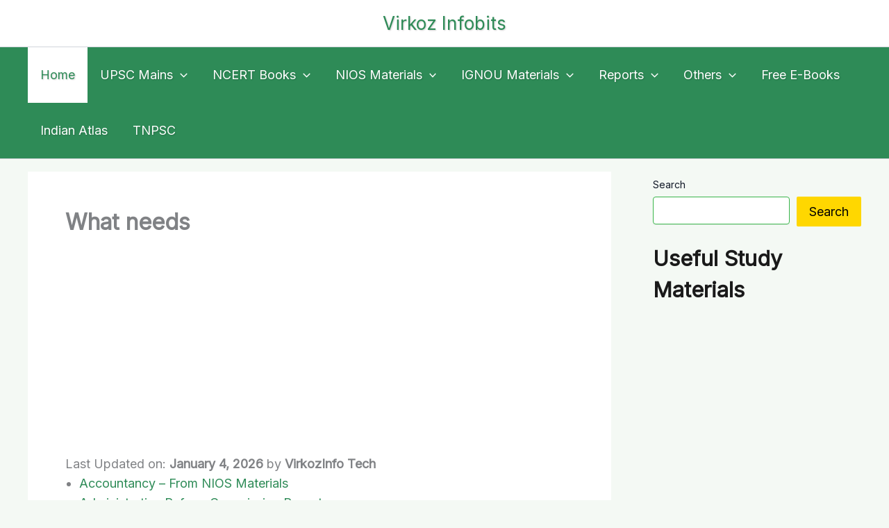

--- FILE ---
content_type: text/html; charset=utf-8
request_url: https://virkozinfo.co.in/tag/samacheer-kalvi-6th-books-tamil-medium/
body_size: 70637
content:
<!DOCTYPE html>
<html lang="en-US">
<head>
<meta charset="UTF-8">
<meta name="viewport" content="width=device-width, initial-scale=1">
	<link rel="profile" href="https://gmpg.org/xfn/11"> 
	<meta name='robots' content='index, follow, max-image-preview:large, max-snippet:-1, max-video-preview:-1' />

	<!-- This site is optimized with the Yoast SEO plugin v26.6 - https://yoast.com/wordpress/plugins/seo/ -->
	<title>TNPSC Group Exam Free Apps, Books, PDF Study Materials</title>
	<meta name="description" content="Virkoz Infobits - TNPSC Group Exam Appstore and Play Store Apps, Important Books List, Study Plan &amp; PDF Materials, Exam Pattern &amp; Analysis" />
	<link rel="canonical" href="https://virkozinfo.co.in/" />
	<meta property="og:locale" content="en_US" />
	<meta property="og:type" content="website" />
	<meta property="og:title" content="TNPSC Group Exam Free Apps, Books, PDF Study Materials" />
	<meta property="og:description" content="Virkoz Infobits - TNPSC Group Exam Appstore and Play Store Apps, Important Books List, Study Plan &amp; PDF Materials, Exam Pattern &amp; Analysis" />
	<meta property="og:url" content="https://virkozinfo.co.in/" />
	<meta property="og:site_name" content="Virkoz Infobits" />
	<meta property="article:modified_time" content="2026-01-04T12:15:22+00:00" />
	<meta name="twitter:card" content="summary_large_image" />
	<script type="application/ld+json" class="yoast-schema-graph">{"@context":"https://schema.org","@graph":[{"@type":"WebPage","@id":"https://virkozinfo.co.in/","url":"https://virkozinfo.co.in/","name":"TNPSC Group Exam Free Apps, Books, PDF Study Materials","isPartOf":{"@id":"https://virkozinfo.co.in/#website"},"about":{"@id":"https://virkozinfo.co.in/#/schema/person/2de5ac5e6bb776cb8d34f33a2de935ec"},"datePublished":"2025-02-22T04:21:25+00:00","dateModified":"2026-01-04T12:15:22+00:00","description":"Virkoz Infobits - TNPSC Group Exam Appstore and Play Store Apps, Important Books List, Study Plan & PDF Materials, Exam Pattern & Analysis","breadcrumb":{"@id":"https://virkozinfo.co.in/#breadcrumb"},"inLanguage":"en-US","potentialAction":[{"@type":"ReadAction","target":["https://virkozinfo.co.in/"]}]},{"@type":"BreadcrumbList","@id":"https://virkozinfo.co.in/#breadcrumb","itemListElement":[{"@type":"ListItem","position":1,"name":"Home"}]},{"@type":"WebSite","@id":"https://virkozinfo.co.in/#website","url":"https://virkozinfo.co.in/","name":"Virkoz Infobits","description":"Beyond Classroom","publisher":{"@id":"https://virkozinfo.co.in/#/schema/person/2de5ac5e6bb776cb8d34f33a2de935ec"},"potentialAction":[{"@type":"SearchAction","target":{"@type":"EntryPoint","urlTemplate":"https://virkozinfo.co.in/?s={search_term_string}"},"query-input":{"@type":"PropertyValueSpecification","valueRequired":true,"valueName":"search_term_string"}}],"inLanguage":"en-US"},{"@type":["Person","Organization"],"@id":"https://virkozinfo.co.in/#/schema/person/2de5ac5e6bb776cb8d34f33a2de935ec","name":"Prashath Thangaraj","image":{"@type":"ImageObject","inLanguage":"en-US","@id":"https://virkozinfo.co.in/#/schema/person/image/","url":"https://secure.gravatar.com/avatar/0f41c04a22f0108decf1e1cd2f5eac313632e87661cf8f275a7c4fee51df47d6?s=96&r=g","contentUrl":"https://secure.gravatar.com/avatar/0f41c04a22f0108decf1e1cd2f5eac313632e87661cf8f275a7c4fee51df47d6?s=96&r=g","caption":"Prashath Thangaraj"},"logo":{"@id":"https://virkozinfo.co.in/#/schema/person/image/"},"sameAs":["https://virkozinfo.co.in/","Prashath Thangaraj"]}]}</script>
	<!-- / Yoast SEO plugin. -->


<link rel='dns-prefetch' href='//fonts.googleapis.com' />
<style id='wp-img-auto-sizes-contain-inline-css'>
img:is([sizes=auto i],[sizes^="auto," i]){contain-intrinsic-size:3000px 1500px}
/*# sourceURL=wp-img-auto-sizes-contain-inline-css */
</style>
<link rel='stylesheet' id='astra-theme-css-css' href='https://virkozinfo.co.in/wp-content/themes/astra/assets/css/minified/main.min.css' media='all' />
<style id='astra-theme-css-inline-css'>
:root{--ast-post-nav-space:0;--ast-container-default-xlg-padding:2.5em;--ast-container-default-lg-padding:2.5em;--ast-container-default-slg-padding:2em;--ast-container-default-md-padding:2.5em;--ast-container-default-sm-padding:2.5em;--ast-container-default-xs-padding:2.4em;--ast-container-default-xxs-padding:1.8em;--ast-code-block-background:#ECEFF3;--ast-comment-inputs-background:#F9FAFB;--ast-normal-container-width:1200px;--ast-narrow-container-width:750px;--ast-blog-title-font-weight:600;--ast-blog-meta-weight:600;--ast-global-color-primary:var(--ast-global-color-4);--ast-global-color-secondary:var(--ast-global-color-5);--ast-global-color-alternate-background:var(--ast-global-color-6);--ast-global-color-subtle-background:var(--ast-global-color-7);--ast-bg-style-guide:var( --ast-global-color-secondary,--ast-global-color-5 );--ast-shadow-style-guide:0px 0px 4px 0 #00000057;--ast-global-dark-bg-style:#fff;--ast-global-dark-lfs:#fbfbfb;--ast-widget-bg-color:#fafafa;--ast-wc-container-head-bg-color:#fbfbfb;--ast-title-layout-bg:#eeeeee;--ast-search-border-color:#e7e7e7;--ast-lifter-hover-bg:#e6e6e6;--ast-gallery-block-color:#000;--srfm-color-input-label:var(--ast-global-color-2);}html{font-size:112.5%;}a{color:#2e8b57;}a:hover,a:focus{color:#ff0101;}body,button,input,select,textarea,.ast-button,.ast-custom-button{font-family:'Inter',sans-serif;font-weight:400;font-size:18px;font-size:1rem;line-height:var(--ast-body-line-height,1.6);}blockquote{color:#000000;}p,.entry-content p{margin-bottom:1.5em;}h1,h2,h3,h4,h5,h6,.entry-content :where(h1,h2,h3,h4,h5,h6),.site-title,.site-title a{font-weight:600;}.ast-site-identity .site-title a{color:#2e8b57;}.site-title{font-size:26px;font-size:1.4444444444444rem;display:block;}.site-header .site-description{font-size:15px;font-size:0.83333333333333rem;display:none;}.entry-title{font-size:20px;font-size:1.1111111111111rem;}.ast-blog-single-element.ast-taxonomy-container a{font-size:14px;font-size:0.77777777777778rem;}.ast-blog-meta-container{font-size:13px;font-size:0.72222222222222rem;}.archive .ast-article-post .ast-article-inner,.blog .ast-article-post .ast-article-inner,.archive .ast-article-post .ast-article-inner:hover,.blog .ast-article-post .ast-article-inner:hover{border-top-left-radius:6px;border-top-right-radius:6px;border-bottom-right-radius:6px;border-bottom-left-radius:6px;overflow:hidden;}h1,.entry-content :where(h1){font-size:36px;font-size:2rem;font-weight:600;line-height:1.4em;}h2,.entry-content :where(h2){font-size:30px;font-size:1.6666666666667rem;font-weight:600;line-height:1.3em;}h3,.entry-content :where(h3){font-size:24px;font-size:1.3333333333333rem;font-weight:600;line-height:1.3em;}h4,.entry-content :where(h4){font-size:20px;font-size:1.1111111111111rem;line-height:1.2em;font-weight:600;}h5,.entry-content :where(h5){font-size:18px;font-size:1rem;line-height:1.2em;font-weight:600;}h6,.entry-content :where(h6){font-size:16px;font-size:0.88888888888889rem;line-height:1.25em;font-weight:600;}::selection{background-color:#ffd700;color:#000000;}body,h1,h2,h3,h4,h5,h6,.entry-title a,.entry-content :where(h1,h2,h3,h4,h5,h6){color:#444444;}.tagcloud a:hover,.tagcloud a:focus,.tagcloud a.current-item{color:#ffffff;border-color:#2e8b57;background-color:#2e8b57;}input:focus,input[type="text"]:focus,input[type="email"]:focus,input[type="url"]:focus,input[type="password"]:focus,input[type="reset"]:focus,input[type="search"]:focus,textarea:focus{border-color:#2e8b57;}input[type="radio"]:checked,input[type=reset],input[type="checkbox"]:checked,input[type="checkbox"]:hover:checked,input[type="checkbox"]:focus:checked,input[type=range]::-webkit-slider-thumb{border-color:#2e8b57;background-color:#2e8b57;box-shadow:none;}.site-footer a:hover + .post-count,.site-footer a:focus + .post-count{background:#2e8b57;border-color:#2e8b57;}.single .nav-links .nav-previous,.single .nav-links .nav-next{color:#2e8b57;}.entry-meta,.entry-meta *{line-height:1.45;color:#2e8b57;font-weight:600;}.entry-meta a:not(.ast-button):hover,.entry-meta a:not(.ast-button):hover *,.entry-meta a:not(.ast-button):focus,.entry-meta a:not(.ast-button):focus *,.page-links > .page-link,.page-links .page-link:hover,.post-navigation a:hover{color:#ff0101;}#cat option,.secondary .calendar_wrap thead a,.secondary .calendar_wrap thead a:visited{color:#2e8b57;}.secondary .calendar_wrap #today,.ast-progress-val span{background:#2e8b57;}.secondary a:hover + .post-count,.secondary a:focus + .post-count{background:#2e8b57;border-color:#2e8b57;}.calendar_wrap #today > a{color:#ffffff;}.page-links .page-link,.single .post-navigation a{color:#444444;}.ast-search-menu-icon .search-form button.search-submit{padding:0 4px;}.ast-search-menu-icon form.search-form{padding-right:0;}.ast-search-menu-icon.slide-search input.search-field{width:0;}.ast-header-search .ast-search-menu-icon.ast-dropdown-active .search-form,.ast-header-search .ast-search-menu-icon.ast-dropdown-active .search-field:focus{transition:all 0.2s;}.search-form input.search-field:focus{outline:none;}.ast-search-menu-icon .search-form button.search-submit:focus,.ast-theme-transparent-header .ast-header-search .ast-dropdown-active .ast-icon,.ast-theme-transparent-header .ast-inline-search .search-field:focus .ast-icon{color:var(--ast-global-color-1);}.ast-header-search .slide-search .search-form{border:2px solid var(--ast-global-color-0);}.ast-header-search .slide-search .search-field{background-color:(--ast-global-dark-bg-style);}.ast-archive-title{color:#1a1a1a;}.widget-title{font-size:25px;font-size:1.3888888888889rem;color:#1a1a1a;}#secondary,#secondary button,#secondary input,#secondary select,#secondary textarea{font-size:18px;font-size:1rem;}.ast-single-post .entry-content a,.ast-comment-content a:not(.ast-comment-edit-reply-wrap a){text-decoration:underline;}.ast-single-post .entry-content .uagb-tab a,.ast-single-post .entry-content .uagb-ifb-cta a,.ast-single-post .entry-content .uabb-module-content a,.ast-single-post .entry-content .uagb-post-grid a,.ast-single-post .entry-content .uagb-timeline a,.ast-single-post .entry-content .uagb-toc__wrap a,.ast-single-post .entry-content .uagb-taxomony-box a,.entry-content .wp-block-latest-posts > li > a,.ast-single-post .entry-content .wp-block-file__button,a.ast-post-filter-single,.ast-single-post .ast-comment-content .comment-reply-link,.ast-single-post .ast-comment-content .comment-edit-link{text-decoration:none;}.ast-search-menu-icon.slide-search a:focus-visible:focus-visible,.astra-search-icon:focus-visible,#close:focus-visible,a:focus-visible,.ast-menu-toggle:focus-visible,.site .skip-link:focus-visible,.wp-block-loginout input:focus-visible,.wp-block-search.wp-block-search__button-inside .wp-block-search__inside-wrapper,.ast-header-navigation-arrow:focus-visible,.ast-orders-table__row .ast-orders-table__cell:focus-visible,a#ast-apply-coupon:focus-visible,#ast-apply-coupon:focus-visible,#close:focus-visible,.button.search-submit:focus-visible,#search_submit:focus,.normal-search:focus-visible,.ast-header-account-wrap:focus-visible,.astra-cart-drawer-close:focus,.ast-single-variation:focus,.ast-button:focus{outline-style:dotted;outline-color:inherit;outline-width:thin;}input:focus,input[type="text"]:focus,input[type="email"]:focus,input[type="url"]:focus,input[type="password"]:focus,input[type="reset"]:focus,input[type="search"]:focus,input[type="number"]:focus,textarea:focus,.wp-block-search__input:focus,[data-section="section-header-mobile-trigger"] .ast-button-wrap .ast-mobile-menu-trigger-minimal:focus,.ast-mobile-popup-drawer.active .menu-toggle-close:focus,#ast-scroll-top:focus,#coupon_code:focus,#ast-coupon-code:focus{border-style:dotted;border-color:inherit;border-width:thin;}input{outline:none;}.ast-logo-title-inline .site-logo-img{padding-right:1em;}body .ast-oembed-container *{position:absolute;top:0;width:100%;height:100%;left:0;}body .wp-block-embed-pocket-casts .ast-oembed-container *{position:unset;}.ast-single-post-featured-section + article {margin-top: 2em;}.site-content .ast-single-post-featured-section img {width: 100%;overflow: hidden;object-fit: cover;}.ast-separate-container .site-content .ast-single-post-featured-section + article {margin-top: -80px;z-index: 9;position: relative;border-radius: 4px;}@media (min-width: 922px) {.ast-no-sidebar .site-content .ast-article-image-container--wide {margin-left: -120px;margin-right: -120px;max-width: unset;width: unset;}.ast-left-sidebar .site-content .ast-article-image-container--wide,.ast-right-sidebar .site-content .ast-article-image-container--wide {margin-left: -10px;margin-right: -10px;}.site-content .ast-article-image-container--full {margin-left: calc( -50vw + 50%);margin-right: calc( -50vw + 50%);max-width: 100vw;width: 100vw;}.ast-left-sidebar .site-content .ast-article-image-container--full,.ast-right-sidebar .site-content .ast-article-image-container--full {margin-left: -10px;margin-right: -10px;max-width: inherit;width: auto;}}.site > .ast-single-related-posts-container {margin-top: 0;}@media (min-width: 922px) {.ast-desktop .ast-container--narrow {max-width: var(--ast-narrow-container-width);margin: 0 auto;}}#secondary {margin: 4em 0 2.5em;word-break: break-word;line-height: 2;}#secondary li {margin-bottom: 0.75em;}#secondary li:last-child {margin-bottom: 0;}@media (max-width: 768px) {.js_active .ast-plain-container.ast-single-post #secondary {margin-top: 1.5em;}}.ast-separate-container.ast-two-container #secondary .widget {background-color: #fff;padding: 2em;margin-bottom: 2em;}@media (min-width: 993px) {.ast-left-sidebar #secondary {padding-right: 60px;}.ast-right-sidebar #secondary {padding-left: 60px;}}@media (max-width: 993px) {.ast-right-sidebar #secondary {padding-left: 30px;}.ast-left-sidebar #secondary {padding-right: 30px;}}@media (min-width: 993px) {.ast-page-builder-template.ast-left-sidebar #secondary {padding-left: 60px;}.ast-page-builder-template.ast-right-sidebar #secondary {padding-right: 60px;}}@media (max-width: 993px) {.ast-page-builder-template.ast-right-sidebar #secondary {padding-right: 30px;}.ast-page-builder-template.ast-left-sidebar #secondary {padding-left: 30px;}}@media (min-width:922px){.ast-sticky-sidebar .sidebar-main{top:50px;position:sticky;overflow-y:auto;}}@media (min-width:922px){.ast-sticky-sidebar .sidebar-main{position:-webkit-sticky;}}input[type="text"],input[type="number"],input[type="email"],input[type="url"],input[type="password"],input[type="search"],input[type=reset],input[type=tel],input[type=date],select,textarea{font-size:16px;font-style:normal;font-weight:400;line-height:24px;width:100%;padding:12px 16px;border-radius:4px;box-shadow:0px 1px 2px 0px rgba(0,0,0,0.05);color:var(--ast-form-input-text,#475569);}input[type="text"],input[type="number"],input[type="email"],input[type="url"],input[type="password"],input[type="search"],input[type=reset],input[type=tel],input[type=date],select{height:40px;}input[type="date"]{border-width:1px;border-style:solid;border-color:var(--ast-border-color);background:var( --ast-global-color-secondary,--ast-global-color-5 );}input[type="text"]:focus,input[type="number"]:focus,input[type="email"]:focus,input[type="url"]:focus,input[type="password"]:focus,input[type="search"]:focus,input[type=reset]:focus,input[type="tel"]:focus,input[type="date"]:focus,select:focus,textarea:focus{border-color:#046BD2;box-shadow:none;outline:none;color:var(--ast-form-input-focus-text,#475569);}label,legend{color:#111827;font-size:14px;font-style:normal;font-weight:500;line-height:20px;}select{padding:6px 10px;}fieldset{padding:30px;border-radius:4px;}button,.ast-button,.button,input[type="button"],input[type="reset"],input[type="submit"],a:where(.wp-block-button__link){border-radius:4px;box-shadow:0px 1px 2px 0px rgba(0,0,0,0.05);}:root{--ast-comment-inputs-background:#FFF;}::placeholder{color:var(--ast-form-field-color,#9CA3AF);}::-ms-input-placeholder{color:var(--ast-form-field-color,#9CA3AF);}@media (max-width:921.9px){#ast-desktop-header{display:none;}}@media (min-width:922px){#ast-mobile-header{display:none;}}.wp-block-buttons.aligncenter{justify-content:center;}@media (max-width:921px){.ast-theme-transparent-header #primary,.ast-theme-transparent-header #secondary{padding:0;}}@media (max-width:921px){.ast-plain-container.ast-no-sidebar #primary{padding:0;}}.ast-plain-container.ast-no-sidebar #primary{margin-top:0;margin-bottom:0;}@media (min-width:1200px){.ast-plain-container.ast-no-sidebar #primary{margin-top:60px;margin-bottom:60px;}}.ast-separate-container #primary,.ast-narrow-container #primary{padding-top:0px;}.ast-separate-container #primary,.ast-narrow-container #primary{padding-bottom:0px;}.wp-block-button.is-style-outline .wp-block-button__link{border-color:#ffd700;}div.wp-block-button.is-style-outline > .wp-block-button__link:not(.has-text-color),div.wp-block-button.wp-block-button__link.is-style-outline:not(.has-text-color){color:#ffd700;}.wp-block-button.is-style-outline .wp-block-button__link:hover,.wp-block-buttons .wp-block-button.is-style-outline .wp-block-button__link:focus,.wp-block-buttons .wp-block-button.is-style-outline > .wp-block-button__link:not(.has-text-color):hover,.wp-block-buttons .wp-block-button.wp-block-button__link.is-style-outline:not(.has-text-color):hover{color:#ffffff;background-color:#ff0101;border-color:#ff0101;}.post-page-numbers.current .page-link,.ast-pagination .page-numbers.current{color:#000000;border-color:#ffd700;background-color:#ffd700;}.wp-block-buttons .wp-block-button.is-style-outline .wp-block-button__link.wp-element-button,.ast-outline-button,.wp-block-uagb-buttons-child .uagb-buttons-repeater.ast-outline-button{border-color:#ffd700;border-top-width:2px;border-right-width:2px;border-bottom-width:2px;border-left-width:2px;font-family:inherit;font-weight:500;font-size:16px;font-size:0.88888888888889rem;line-height:1em;padding-top:13px;padding-right:30px;padding-bottom:13px;padding-left:30px;}.wp-block-buttons .wp-block-button.is-style-outline > .wp-block-button__link:not(.has-text-color),.wp-block-buttons .wp-block-button.wp-block-button__link.is-style-outline:not(.has-text-color),.ast-outline-button{color:#ffd700;}.wp-block-button.is-style-outline .wp-block-button__link:hover,.wp-block-buttons .wp-block-button.is-style-outline .wp-block-button__link:focus,.wp-block-buttons .wp-block-button.is-style-outline > .wp-block-button__link:not(.has-text-color):hover,.wp-block-buttons .wp-block-button.wp-block-button__link.is-style-outline:not(.has-text-color):hover,.ast-outline-button:hover,.ast-outline-button:focus,.wp-block-uagb-buttons-child .uagb-buttons-repeater.ast-outline-button:hover,.wp-block-uagb-buttons-child .uagb-buttons-repeater.ast-outline-button:focus{color:#ffffff;background-color:#ff0101;border-color:#ff0101;}.ast-single-post .entry-content a.ast-outline-button,.ast-single-post .entry-content .is-style-outline>.wp-block-button__link{text-decoration:none;}.wp-block-button .wp-block-button__link.wp-element-button.is-style-outline:not(.has-background),.wp-block-button.is-style-outline>.wp-block-button__link.wp-element-button:not(.has-background),.ast-outline-button{background-color:transparent;}.uagb-buttons-repeater.ast-outline-button{border-radius:9999px;}@media (max-width:921px){.wp-block-buttons .wp-block-button.is-style-outline .wp-block-button__link.wp-element-button,.ast-outline-button,.wp-block-uagb-buttons-child .uagb-buttons-repeater.ast-outline-button{padding-top:12px;padding-right:28px;padding-bottom:12px;padding-left:28px;}}@media (max-width:544px){.wp-block-buttons .wp-block-button.is-style-outline .wp-block-button__link.wp-element-button,.ast-outline-button,.wp-block-uagb-buttons-child .uagb-buttons-repeater.ast-outline-button{padding-top:10px;padding-right:24px;padding-bottom:10px;padding-left:24px;}}.entry-content[data-ast-blocks-layout] > figure{margin-bottom:1em;}h1.widget-title{font-weight:600;}h2.widget-title{font-weight:600;}h3.widget-title{font-weight:600;}#page{display:flex;flex-direction:column;min-height:100vh;}.ast-404-layout-1 h1.page-title{color:var(--ast-global-color-2);}.single .post-navigation a{line-height:1em;height:inherit;}.error-404 .page-sub-title{font-size:1.5rem;font-weight:inherit;}.search .site-content .content-area .search-form{margin-bottom:0;}#page .site-content{flex-grow:1;}.widget{margin-bottom:1.25em;}#secondary li{line-height:1.5em;}#secondary .wp-block-group h2{margin-bottom:0.7em;}#secondary h2{font-size:1.7rem;}.ast-separate-container .ast-article-post,.ast-separate-container .ast-article-single,.ast-separate-container .comment-respond{padding:3em;}.ast-separate-container .ast-article-single .ast-article-single{padding:0;}.ast-article-single .wp-block-post-template-is-layout-grid{padding-left:0;}.ast-separate-container .comments-title,.ast-narrow-container .comments-title{padding:1.5em 2em;}.ast-page-builder-template .comment-form-textarea,.ast-comment-formwrap .ast-grid-common-col{padding:0;}.ast-comment-formwrap{padding:0;display:inline-flex;column-gap:20px;width:100%;margin-left:0;margin-right:0;}.comments-area textarea#comment:focus,.comments-area textarea#comment:active,.comments-area .ast-comment-formwrap input[type="text"]:focus,.comments-area .ast-comment-formwrap input[type="text"]:active {box-shadow:none;outline:none;}.archive.ast-page-builder-template .entry-header{margin-top:2em;}.ast-page-builder-template .ast-comment-formwrap{width:100%;}.entry-title{margin-bottom:0.6em;}.ast-archive-description p{font-size:inherit;font-weight:inherit;line-height:inherit;}.ast-separate-container .ast-comment-list li.depth-1,.hentry{margin-bottom:1.5em;}.site-content section.ast-archive-description{margin-bottom:2em;}@media (min-width:921px){.ast-left-sidebar.ast-page-builder-template #secondary,.archive.ast-right-sidebar.ast-page-builder-template .site-main{padding-left:20px;padding-right:20px;}}@media (max-width:544px){.ast-comment-formwrap.ast-row{column-gap:10px;display:inline-block;}#ast-commentform .ast-grid-common-col{position:relative;width:100%;}}@media (min-width:1201px){.ast-separate-container .ast-article-post,.ast-separate-container .ast-article-single,.ast-separate-container .ast-author-box,.ast-separate-container .ast-404-layout-1,.ast-separate-container .no-results{padding:3em;}}@media (max-width:921px){.ast-left-sidebar #content > .ast-container{display:flex;flex-direction:column-reverse;width:100%;}}@media (max-width:921px){#secondary.secondary{padding-top:0;}.ast-separate-container.ast-right-sidebar #secondary{padding-left:1em;padding-right:1em;}.ast-separate-container.ast-two-container #secondary{padding-left:0;padding-right:0;}.ast-page-builder-template .entry-header #secondary,.ast-page-builder-template #secondary{margin-top:1.5em;}}@media (max-width:921px){.ast-right-sidebar #primary{padding-right:0;}.ast-page-builder-template.ast-left-sidebar #secondary,.ast-page-builder-template.ast-right-sidebar #secondary{padding-right:20px;padding-left:20px;}.ast-right-sidebar #secondary,.ast-left-sidebar #primary{padding-left:0;}.ast-left-sidebar #secondary{padding-right:0;}}@media (min-width:922px){.ast-separate-container.ast-right-sidebar #primary,.ast-separate-container.ast-left-sidebar #primary{border:0;}.search-no-results.ast-separate-container #primary{margin-bottom:4em;}}@media (min-width:922px){.ast-right-sidebar #primary{border-right:1px solid var(--ast-border-color);}.ast-left-sidebar #primary{border-left:1px solid var(--ast-border-color);}.ast-right-sidebar #secondary{border-left:1px solid var(--ast-border-color);margin-left:-1px;}.ast-left-sidebar #secondary{border-right:1px solid var(--ast-border-color);margin-right:-1px;}.ast-separate-container.ast-two-container.ast-right-sidebar #secondary{padding-left:30px;padding-right:0;}.ast-separate-container.ast-two-container.ast-left-sidebar #secondary{padding-right:30px;padding-left:0;}.ast-separate-container.ast-right-sidebar #secondary,.ast-separate-container.ast-left-sidebar #secondary{border:0;margin-left:auto;margin-right:auto;}.ast-separate-container.ast-two-container #secondary .widget:last-child{margin-bottom:0;}}.wp-block-button .wp-block-button__link{color:#000000;}.wp-block-button .wp-block-button__link:hover,.wp-block-button .wp-block-button__link:focus{color:#ffffff;background-color:#ff0101;border-color:#ff0101;}.wp-block-button .wp-block-button__link,.wp-block-search .wp-block-search__button,body .wp-block-file .wp-block-file__button{border-color:#ffd700;background-color:#ffd700;color:#000000;font-family:inherit;font-weight:500;line-height:1em;font-size:16px;font-size:0.88888888888889rem;padding-top:15px;padding-right:30px;padding-bottom:15px;padding-left:30px;}.ast-single-post .entry-content .wp-block-button .wp-block-button__link,.ast-single-post .entry-content .wp-block-search .wp-block-search__button,body .entry-content .wp-block-file .wp-block-file__button{text-decoration:none;}@media (max-width:921px){.wp-block-button .wp-block-button__link,.wp-block-search .wp-block-search__button,body .wp-block-file .wp-block-file__button{padding-top:14px;padding-right:28px;padding-bottom:14px;padding-left:28px;}}@media (max-width:544px){.wp-block-button .wp-block-button__link,.wp-block-search .wp-block-search__button,body .wp-block-file .wp-block-file__button{padding-top:12px;padding-right:24px;padding-bottom:12px;padding-left:24px;}}.menu-toggle,button,.ast-button,.ast-custom-button,.button,input#submit,input[type="button"],input[type="submit"],input[type="reset"],#comments .submit,.search .search-submit,form[CLASS*="wp-block-search__"].wp-block-search .wp-block-search__inside-wrapper .wp-block-search__button,body .wp-block-file .wp-block-file__button,.search .search-submit{border-style:solid;border-top-width:0;border-right-width:0;border-left-width:0;border-bottom-width:0;color:#000000;border-color:#ffd700;background-color:#ffd700;padding-top:15px;padding-right:30px;padding-bottom:15px;padding-left:30px;font-family:inherit;font-weight:500;font-size:16px;font-size:0.88888888888889rem;line-height:1em;}button:focus,.menu-toggle:hover,button:hover,.ast-button:hover,.ast-custom-button:hover .button:hover,.ast-custom-button:hover ,input[type=reset]:hover,input[type=reset]:focus,input#submit:hover,input#submit:focus,input[type="button"]:hover,input[type="button"]:focus,input[type="submit"]:hover,input[type="submit"]:focus,form[CLASS*="wp-block-search__"].wp-block-search .wp-block-search__inside-wrapper .wp-block-search__button:hover,form[CLASS*="wp-block-search__"].wp-block-search .wp-block-search__inside-wrapper .wp-block-search__button:focus,body .wp-block-file .wp-block-file__button:hover,body .wp-block-file .wp-block-file__button:focus{color:#ffffff;background-color:#ff0101;border-color:#ff0101;}form[CLASS*="wp-block-search__"].wp-block-search .wp-block-search__inside-wrapper .wp-block-search__button.has-icon{padding-top:calc(15px - 3px);padding-right:calc(30px - 3px);padding-bottom:calc(15px - 3px);padding-left:calc(30px - 3px);}@media (max-width:921px){.menu-toggle,button,.ast-button,.ast-custom-button,.button,input#submit,input[type="button"],input[type="submit"],input[type="reset"],#comments .submit,.search .search-submit,form[CLASS*="wp-block-search__"].wp-block-search .wp-block-search__inside-wrapper .wp-block-search__button,body .wp-block-file .wp-block-file__button,.search .search-submit{padding-top:14px;padding-right:28px;padding-bottom:14px;padding-left:28px;}}@media (max-width:544px){.menu-toggle,button,.ast-button,.ast-custom-button,.button,input#submit,input[type="button"],input[type="submit"],input[type="reset"],#comments .submit,.search .search-submit,form[CLASS*="wp-block-search__"].wp-block-search .wp-block-search__inside-wrapper .wp-block-search__button,body .wp-block-file .wp-block-file__button,.search .search-submit{padding-top:12px;padding-right:24px;padding-bottom:12px;padding-left:24px;}}@media (max-width:921px){.ast-mobile-header-stack .main-header-bar .ast-search-menu-icon{display:inline-block;}.ast-header-break-point.ast-header-custom-item-outside .ast-mobile-header-stack .main-header-bar .ast-search-icon{margin:0;}.ast-comment-avatar-wrap img{max-width:2.5em;}.ast-comment-meta{padding:0 1.8888em 1.3333em;}}@media (min-width:544px){.ast-container{max-width:100%;}}@media (max-width:544px){.ast-separate-container .ast-article-post,.ast-separate-container .ast-article-single,.ast-separate-container .comments-title,.ast-separate-container .ast-archive-description{padding:1.5em 1em;}.ast-separate-container #content .ast-container{padding-left:0.54em;padding-right:0.54em;}.ast-separate-container .ast-comment-list .bypostauthor{padding:.5em;}.ast-search-menu-icon.ast-dropdown-active .search-field{width:170px;}.ast-separate-container #secondary{padding-top:0;}.ast-separate-container.ast-two-container #secondary .widget{margin-bottom:1.5em;padding-left:1em;padding-right:1em;}} #ast-mobile-header .ast-site-header-cart-li a{pointer-events:none;}.ast-separate-container{background-color:#f4f9f4;background-image:none;}@media (max-width:921px){.site-title{display:block;}.site-header .site-description{display:none;}h1,.entry-content :where(h1){font-size:30px;font-size:1.6666666666667rem;}h2,.entry-content :where(h2){font-size:25px;font-size:1.3888888888889rem;}h3,.entry-content :where(h3){font-size:20px;font-size:1.1111111111111rem;}}@media (max-width:544px){.site-title{display:block;}.site-header .site-description{display:none;}h1,.entry-content :where(h1){font-size:30px;font-size:1.6666666666667rem;}h2,.entry-content :where(h2){font-size:25px;font-size:1.3888888888889rem;}h3,.entry-content :where(h3){font-size:20px;font-size:1.1111111111111rem;}}@media (max-width:921px){html{font-size:102.6%;}}@media (max-width:544px){html{font-size:102.6%;}}@media (min-width:922px){.ast-container{max-width:1240px;}}@media (min-width:922px){.site-content .ast-container{display:flex;}}@media (max-width:921px){.site-content .ast-container{flex-direction:column;}}.entry-content :where(h1,h2,h3,h4,h5,h6){clear:none;}@media (min-width:922px){.main-header-menu .sub-menu .menu-item.ast-left-align-sub-menu:hover > .sub-menu,.main-header-menu .sub-menu .menu-item.ast-left-align-sub-menu.focus > .sub-menu{margin-left:-0px;}}.entry-content li > p{margin-bottom:0;}.site .comments-area{padding-bottom:2em;margin-top:2em;}.wp-block-file {display: flex;align-items: center;flex-wrap: wrap;justify-content: space-between;}.wp-block-pullquote {border: none;}.wp-block-pullquote blockquote::before {content: "\201D";font-family: "Helvetica",sans-serif;display: flex;transform: rotate( 180deg );font-size: 6rem;font-style: normal;line-height: 1;font-weight: bold;align-items: center;justify-content: center;}.has-text-align-right > blockquote::before {justify-content: flex-start;}.has-text-align-left > blockquote::before {justify-content: flex-end;}figure.wp-block-pullquote.is-style-solid-color blockquote {max-width: 100%;text-align: inherit;}:root {--wp--custom--ast-default-block-top-padding: 3em;--wp--custom--ast-default-block-right-padding: 3em;--wp--custom--ast-default-block-bottom-padding: 3em;--wp--custom--ast-default-block-left-padding: 3em;--wp--custom--ast-container-width: 1200px;--wp--custom--ast-content-width-size: 1200px;--wp--custom--ast-wide-width-size: calc(1200px + var(--wp--custom--ast-default-block-left-padding) + var(--wp--custom--ast-default-block-right-padding));}.ast-narrow-container {--wp--custom--ast-content-width-size: 750px;--wp--custom--ast-wide-width-size: 750px;}@media(max-width: 921px) {:root {--wp--custom--ast-default-block-top-padding: 3em;--wp--custom--ast-default-block-right-padding: 2em;--wp--custom--ast-default-block-bottom-padding: 3em;--wp--custom--ast-default-block-left-padding: 2em;}}@media(max-width: 544px) {:root {--wp--custom--ast-default-block-top-padding: 3em;--wp--custom--ast-default-block-right-padding: 1.5em;--wp--custom--ast-default-block-bottom-padding: 3em;--wp--custom--ast-default-block-left-padding: 1.5em;}}.entry-content > .wp-block-group,.entry-content > .wp-block-cover,.entry-content > .wp-block-columns {padding-top: var(--wp--custom--ast-default-block-top-padding);padding-right: var(--wp--custom--ast-default-block-right-padding);padding-bottom: var(--wp--custom--ast-default-block-bottom-padding);padding-left: var(--wp--custom--ast-default-block-left-padding);}.ast-plain-container.ast-no-sidebar .entry-content > .alignfull,.ast-page-builder-template .ast-no-sidebar .entry-content > .alignfull {margin-left: calc( -50vw + 50%);margin-right: calc( -50vw + 50%);max-width: 100vw;width: 100vw;}.ast-plain-container.ast-no-sidebar .entry-content .alignfull .alignfull,.ast-page-builder-template.ast-no-sidebar .entry-content .alignfull .alignfull,.ast-plain-container.ast-no-sidebar .entry-content .alignfull .alignwide,.ast-page-builder-template.ast-no-sidebar .entry-content .alignfull .alignwide,.ast-plain-container.ast-no-sidebar .entry-content .alignwide .alignfull,.ast-page-builder-template.ast-no-sidebar .entry-content .alignwide .alignfull,.ast-plain-container.ast-no-sidebar .entry-content .alignwide .alignwide,.ast-page-builder-template.ast-no-sidebar .entry-content .alignwide .alignwide,.ast-plain-container.ast-no-sidebar .entry-content .wp-block-column .alignfull,.ast-page-builder-template.ast-no-sidebar .entry-content .wp-block-column .alignfull,.ast-plain-container.ast-no-sidebar .entry-content .wp-block-column .alignwide,.ast-page-builder-template.ast-no-sidebar .entry-content .wp-block-column .alignwide {margin-left: auto;margin-right: auto;width: 100%;}[data-ast-blocks-layout] .wp-block-separator:not(.is-style-dots) {height: 0;}[data-ast-blocks-layout] .wp-block-separator {margin: 20px auto;}[data-ast-blocks-layout] .wp-block-separator:not(.is-style-wide):not(.is-style-dots) {max-width: 100px;}[data-ast-blocks-layout] .wp-block-separator.has-background {padding: 0;}.entry-content[data-ast-blocks-layout] > * {max-width: var(--wp--custom--ast-content-width-size);margin-left: auto;margin-right: auto;}.entry-content[data-ast-blocks-layout] > .alignwide {max-width: var(--wp--custom--ast-wide-width-size);}.entry-content[data-ast-blocks-layout] .alignfull {max-width: none;}.entry-content .wp-block-columns {margin-bottom: 0;}blockquote {margin: 1.5em;border-color: rgba(0,0,0,0.05);}.wp-block-quote:not(.has-text-align-right):not(.has-text-align-center) {border-left: 5px solid rgba(0,0,0,0.05);}.has-text-align-right > blockquote,blockquote.has-text-align-right {border-right: 5px solid rgba(0,0,0,0.05);}.has-text-align-left > blockquote,blockquote.has-text-align-left {border-left: 5px solid rgba(0,0,0,0.05);}.wp-block-site-tagline,.wp-block-latest-posts .read-more {margin-top: 15px;}.wp-block-loginout p label {display: block;}.wp-block-loginout p:not(.login-remember):not(.login-submit) input {width: 100%;}.wp-block-loginout input:focus {border-color: transparent;}.wp-block-loginout input:focus {outline: thin dotted;}.entry-content .wp-block-media-text .wp-block-media-text__content {padding: 0 0 0 8%;}.entry-content .wp-block-media-text.has-media-on-the-right .wp-block-media-text__content {padding: 0 8% 0 0;}.entry-content .wp-block-media-text.has-background .wp-block-media-text__content {padding: 8%;}.entry-content .wp-block-cover:not([class*="background-color"]):not(.has-text-color.has-link-color) .wp-block-cover__inner-container,.entry-content .wp-block-cover:not([class*="background-color"]) .wp-block-cover-image-text,.entry-content .wp-block-cover:not([class*="background-color"]) .wp-block-cover-text,.entry-content .wp-block-cover-image:not([class*="background-color"]) .wp-block-cover__inner-container,.entry-content .wp-block-cover-image:not([class*="background-color"]) .wp-block-cover-image-text,.entry-content .wp-block-cover-image:not([class*="background-color"]) .wp-block-cover-text {color: var(--ast-global-color-primary,var(--ast-global-color-5));}.wp-block-loginout .login-remember input {width: 1.1rem;height: 1.1rem;margin: 0 5px 4px 0;vertical-align: middle;}.wp-block-latest-posts > li > *:first-child,.wp-block-latest-posts:not(.is-grid) > li:first-child {margin-top: 0;}.entry-content > .wp-block-buttons,.entry-content > .wp-block-uagb-buttons {margin-bottom: 1.5em;}.wp-block-search__inside-wrapper .wp-block-search__input {padding: 0 10px;color: var(--ast-global-color-3);background: var(--ast-global-color-primary,var(--ast-global-color-5));border-color: var(--ast-border-color);}.wp-block-latest-posts .read-more {margin-bottom: 1.5em;}.wp-block-search__no-button .wp-block-search__inside-wrapper .wp-block-search__input {padding-top: 5px;padding-bottom: 5px;}.wp-block-latest-posts .wp-block-latest-posts__post-date,.wp-block-latest-posts .wp-block-latest-posts__post-author {font-size: 1rem;}.wp-block-latest-posts > li > *,.wp-block-latest-posts:not(.is-grid) > li {margin-top: 12px;margin-bottom: 12px;}.ast-page-builder-template .entry-content[data-ast-blocks-layout] > .alignwide:where(:not(.uagb-is-root-container):not(.spectra-is-root-container)) > * {max-width: var(--wp--custom--ast-wide-width-size);}.ast-page-builder-template .entry-content[data-ast-blocks-layout] > .inherit-container-width > *,.ast-page-builder-template .entry-content[data-ast-blocks-layout] > *:not(.wp-block-group):where(:not(.uagb-is-root-container):not(.spectra-is-root-container)) > *,.entry-content[data-ast-blocks-layout] > .wp-block-cover .wp-block-cover__inner-container {max-width: none ;margin-left: auto;margin-right: auto;}.ast-page-builder-template .entry-content[data-ast-blocks-layout] > *,.ast-page-builder-template .entry-content[data-ast-blocks-layout] > .alignfull:where(:not(.wp-block-group):not(.uagb-is-root-container):not(.spectra-is-root-container)) > * {max-width: none;}.entry-content[data-ast-blocks-layout] .wp-block-cover:not(.alignleft):not(.alignright) {width: auto;}@media(max-width: 1200px) {.ast-separate-container .entry-content > .alignfull,.ast-separate-container .entry-content[data-ast-blocks-layout] > .alignwide,.ast-plain-container .entry-content[data-ast-blocks-layout] > .alignwide,.ast-plain-container .entry-content .alignfull {margin-left: calc(-1 * min(var(--ast-container-default-xlg-padding),20px)) ;margin-right: calc(-1 * min(var(--ast-container-default-xlg-padding),20px));}}@media(min-width: 1201px) {.ast-separate-container .entry-content > .alignfull {margin-left: calc(-1 * var(--ast-container-default-xlg-padding) );margin-right: calc(-1 * var(--ast-container-default-xlg-padding) );}.ast-separate-container .entry-content[data-ast-blocks-layout] > .alignwide,.ast-plain-container .entry-content[data-ast-blocks-layout] > .alignwide {margin-left: auto;margin-right: auto;}}@media(min-width: 921px) {.ast-separate-container .entry-content .wp-block-group.alignwide:not(.inherit-container-width) > :where(:not(.alignleft):not(.alignright)),.ast-plain-container .entry-content .wp-block-group.alignwide:not(.inherit-container-width) > :where(:not(.alignleft):not(.alignright)) {max-width: calc( var(--wp--custom--ast-content-width-size) + 80px );}.ast-plain-container.ast-right-sidebar .entry-content[data-ast-blocks-layout] .alignfull,.ast-plain-container.ast-left-sidebar .entry-content[data-ast-blocks-layout] .alignfull {margin-left: -60px;margin-right: -60px;}}@media(min-width: 544px) {.entry-content > .alignleft {margin-right: 20px;}.entry-content > .alignright {margin-left: 20px;}}@media (max-width:544px){.wp-block-columns .wp-block-column:not(:last-child){margin-bottom:20px;}.wp-block-latest-posts{margin:0;}}@media( max-width: 600px ) {.entry-content .wp-block-media-text .wp-block-media-text__content,.entry-content .wp-block-media-text.has-media-on-the-right .wp-block-media-text__content {padding: 8% 0 0;}.entry-content .wp-block-media-text.has-background .wp-block-media-text__content {padding: 8%;}}.ast-page-builder-template .entry-header {padding-left: 0;}.ast-narrow-container .site-content .wp-block-uagb-image--align-full .wp-block-uagb-image__figure {max-width: 100%;margin-left: auto;margin-right: auto;}.entry-content ul,.entry-content ol {padding: revert;margin: revert;padding-left: 20px;}:root .has-ast-global-color-0-color{color:var(--ast-global-color-0);}:root .has-ast-global-color-0-background-color{background-color:var(--ast-global-color-0);}:root .wp-block-button .has-ast-global-color-0-color{color:var(--ast-global-color-0);}:root .wp-block-button .has-ast-global-color-0-background-color{background-color:var(--ast-global-color-0);}:root .has-ast-global-color-1-color{color:var(--ast-global-color-1);}:root .has-ast-global-color-1-background-color{background-color:var(--ast-global-color-1);}:root .wp-block-button .has-ast-global-color-1-color{color:var(--ast-global-color-1);}:root .wp-block-button .has-ast-global-color-1-background-color{background-color:var(--ast-global-color-1);}:root .has-ast-global-color-2-color{color:var(--ast-global-color-2);}:root .has-ast-global-color-2-background-color{background-color:var(--ast-global-color-2);}:root .wp-block-button .has-ast-global-color-2-color{color:var(--ast-global-color-2);}:root .wp-block-button .has-ast-global-color-2-background-color{background-color:var(--ast-global-color-2);}:root .has-ast-global-color-3-color{color:var(--ast-global-color-3);}:root .has-ast-global-color-3-background-color{background-color:var(--ast-global-color-3);}:root .wp-block-button .has-ast-global-color-3-color{color:var(--ast-global-color-3);}:root .wp-block-button .has-ast-global-color-3-background-color{background-color:var(--ast-global-color-3);}:root .has-ast-global-color-4-color{color:var(--ast-global-color-4);}:root .has-ast-global-color-4-background-color{background-color:var(--ast-global-color-4);}:root .wp-block-button .has-ast-global-color-4-color{color:var(--ast-global-color-4);}:root .wp-block-button .has-ast-global-color-4-background-color{background-color:var(--ast-global-color-4);}:root .has-ast-global-color-5-color{color:var(--ast-global-color-5);}:root .has-ast-global-color-5-background-color{background-color:var(--ast-global-color-5);}:root .wp-block-button .has-ast-global-color-5-color{color:var(--ast-global-color-5);}:root .wp-block-button .has-ast-global-color-5-background-color{background-color:var(--ast-global-color-5);}:root .has-ast-global-color-6-color{color:var(--ast-global-color-6);}:root .has-ast-global-color-6-background-color{background-color:var(--ast-global-color-6);}:root .wp-block-button .has-ast-global-color-6-color{color:var(--ast-global-color-6);}:root .wp-block-button .has-ast-global-color-6-background-color{background-color:var(--ast-global-color-6);}:root .has-ast-global-color-7-color{color:var(--ast-global-color-7);}:root .has-ast-global-color-7-background-color{background-color:var(--ast-global-color-7);}:root .wp-block-button .has-ast-global-color-7-color{color:var(--ast-global-color-7);}:root .wp-block-button .has-ast-global-color-7-background-color{background-color:var(--ast-global-color-7);}:root .has-ast-global-color-8-color{color:var(--ast-global-color-8);}:root .has-ast-global-color-8-background-color{background-color:var(--ast-global-color-8);}:root .wp-block-button .has-ast-global-color-8-color{color:var(--ast-global-color-8);}:root .wp-block-button .has-ast-global-color-8-background-color{background-color:var(--ast-global-color-8);}:root{--ast-global-color-0:#046bd2;--ast-global-color-1:#045cb4;--ast-global-color-2:#1e293b;--ast-global-color-3:#334155;--ast-global-color-4:#FFFFFF;--ast-global-color-5:#F0F5FA;--ast-global-color-6:#111111;--ast-global-color-7:#D1D5DB;--ast-global-color-8:#111111;}:root {--ast-border-color : #39b54a;}.site .site-content #primary{margin-top:18px;margin-bottom:20px;}.ast-single-entry-banner {-js-display: flex;display: flex;flex-direction: column;justify-content: center;text-align: center;position: relative;background: var(--ast-title-layout-bg);}.ast-single-entry-banner[data-banner-layout="layout-1"] {max-width: 1200px;background: inherit;padding: 20px 0;}.ast-single-entry-banner[data-banner-width-type="custom"] {margin: 0 auto;width: 100%;}.ast-single-entry-banner + .site-content .entry-header {margin-bottom: 0;}.site .ast-author-avatar {--ast-author-avatar-size: ;}a.ast-underline-text {text-decoration: underline;}.ast-container > .ast-terms-link {position: relative;display: block;}a.ast-button.ast-badge-tax {padding: 4px 8px;border-radius: 3px;font-size: inherit;}header.entry-header{text-align:left;}header.entry-header .entry-title{font-weight:600;font-size:32px;font-size:1.7777777777778rem;}header.entry-header > *:not(:last-child){margin-bottom:10px;}header.entry-header .post-thumb-img-content{text-align:center;}header.entry-header .post-thumb img,.ast-single-post-featured-section.post-thumb img{aspect-ratio:16/9;width:100%;height:100%;}@media (max-width:921px){header.entry-header{text-align:left;}}@media (max-width:544px){header.entry-header{text-align:left;}}.ast-archive-entry-banner {-js-display: flex;display: flex;flex-direction: column;justify-content: center;text-align: center;position: relative;background: var(--ast-title-layout-bg);}.ast-archive-entry-banner[data-banner-width-type="custom"] {margin: 0 auto;width: 100%;}.ast-archive-entry-banner[data-banner-layout="layout-1"] {background: inherit;padding: 20px 0;text-align: left;}body.archive .ast-archive-description{max-width:1200px;width:100%;text-align:left;padding-top:3em;padding-right:3em;padding-bottom:3em;padding-left:3em;}body.archive .ast-archive-description .ast-archive-title,body.archive .ast-archive-description .ast-archive-title *{font-weight:600;font-size:32px;font-size:1.7777777777778rem;}body.archive .ast-archive-description > *:not(:last-child){margin-bottom:10px;}@media (max-width:921px){body.archive .ast-archive-description{text-align:left;}}@media (max-width:544px){body.archive .ast-archive-description{text-align:left;}}.ast-breadcrumbs .trail-browse,.ast-breadcrumbs .trail-items,.ast-breadcrumbs .trail-items li{display:inline-block;margin:0;padding:0;border:none;background:inherit;text-indent:0;text-decoration:none;}.ast-breadcrumbs .trail-browse{font-size:inherit;font-style:inherit;font-weight:inherit;color:inherit;}.ast-breadcrumbs .trail-items{list-style:none;}.trail-items li::after{padding:0 0.3em;content:"\00bb";}.trail-items li:last-of-type::after{display:none;}.trail-items li::after{content:"\00BB";}.ast-default-menu-enable.ast-main-header-nav-open.ast-header-break-point .main-header-bar.ast-header-breadcrumb,.ast-main-header-nav-open .main-header-bar.ast-header-breadcrumb{padding-top:1em;padding-bottom:1em;}.ast-header-break-point .main-header-bar.ast-header-breadcrumb{border-bottom-width:1px;border-bottom-color:#eaeaea;border-bottom-style:solid;}.ast-breadcrumbs-wrapper{line-height:1.4;}.ast-breadcrumbs-wrapper .rank-math-breadcrumb p{margin-bottom:0px;}.ast-breadcrumbs-wrapper{display:block;width:100%;}h1,h2,h3,h4,h5,h6,.entry-content :where(h1,h2,h3,h4,h5,h6){color:#1a1a1a;}.entry-title a{color:#1a1a1a;}@media (max-width:921px){.ast-builder-grid-row-container.ast-builder-grid-row-tablet-3-firstrow .ast-builder-grid-row > *:first-child,.ast-builder-grid-row-container.ast-builder-grid-row-tablet-3-lastrow .ast-builder-grid-row > *:last-child{grid-column:1 / -1;}}@media (max-width:544px){.ast-builder-grid-row-container.ast-builder-grid-row-mobile-3-firstrow .ast-builder-grid-row > *:first-child,.ast-builder-grid-row-container.ast-builder-grid-row-mobile-3-lastrow .ast-builder-grid-row > *:last-child{grid-column:1 / -1;}}.ast-builder-layout-element[data-section="title_tagline"]{display:flex;}@media (max-width:921px){.ast-header-break-point .ast-builder-layout-element[data-section="title_tagline"]{display:flex;}}@media (max-width:544px){.ast-header-break-point .ast-builder-layout-element[data-section="title_tagline"]{display:flex;}}.ast-builder-menu-1{font-family:inherit;font-weight:inherit;}.ast-builder-menu-1 .menu-item > .menu-link{color:var(--ast-global-color-4);}.ast-builder-menu-1 .menu-item > .ast-menu-toggle{color:var(--ast-global-color-4);}.ast-builder-menu-1 .menu-item:hover > .menu-link,.ast-builder-menu-1 .inline-on-mobile .menu-item:hover > .ast-menu-toggle{color:#2e8b57;background:var(--ast-global-color-4);}.ast-builder-menu-1 .menu-item:hover > .ast-menu-toggle{color:#2e8b57;}.ast-builder-menu-1 .menu-item.current-menu-item > .menu-link,.ast-builder-menu-1 .inline-on-mobile .menu-item.current-menu-item > .ast-menu-toggle,.ast-builder-menu-1 .current-menu-ancestor > .menu-link{color:#2e8b57;background:var(--ast-global-color-4);}.ast-builder-menu-1 .menu-item.current-menu-item > .ast-menu-toggle{color:#2e8b57;}.ast-builder-menu-1 .sub-menu,.ast-builder-menu-1 .inline-on-mobile .sub-menu{border-top-width:2px;border-bottom-width:0px;border-right-width:0px;border-left-width:0px;border-color:#ffd700;border-style:solid;}.ast-builder-menu-1 .sub-menu .sub-menu{top:-2px;}.ast-builder-menu-1 .main-header-menu > .menu-item > .sub-menu,.ast-builder-menu-1 .main-header-menu > .menu-item > .astra-full-megamenu-wrapper{margin-top:0px;}.ast-desktop .ast-builder-menu-1 .main-header-menu > .menu-item > .sub-menu:before,.ast-desktop .ast-builder-menu-1 .main-header-menu > .menu-item > .astra-full-megamenu-wrapper:before{height:calc( 0px + 2px + 5px );}.ast-builder-menu-1 .main-header-menu,.ast-builder-menu-1 .main-header-menu .sub-menu{background-color:#2e8b57;background-image:none;}.ast-desktop .ast-builder-menu-1 .menu-item .sub-menu .menu-link{border-style:none;}@media (max-width:921px){.ast-header-break-point .ast-builder-menu-1 .menu-item.menu-item-has-children > .ast-menu-toggle{top:0;}.ast-builder-menu-1 .inline-on-mobile .menu-item.menu-item-has-children > .ast-menu-toggle{right:-15px;}.ast-builder-menu-1 .menu-item-has-children > .menu-link:after{content:unset;}.ast-builder-menu-1 .main-header-menu > .menu-item > .sub-menu,.ast-builder-menu-1 .main-header-menu > .menu-item > .astra-full-megamenu-wrapper{margin-top:0;}}@media (max-width:544px){.ast-header-break-point .ast-builder-menu-1 .menu-item.menu-item-has-children > .ast-menu-toggle{top:0;}.ast-builder-menu-1 .main-header-menu > .menu-item > .sub-menu,.ast-builder-menu-1 .main-header-menu > .menu-item > .astra-full-megamenu-wrapper{margin-top:0;}}.ast-builder-menu-1{display:flex;}@media (max-width:921px){.ast-header-break-point .ast-builder-menu-1{display:flex;}}@media (max-width:544px){.ast-header-break-point .ast-builder-menu-1{display:flex;}}.ast-desktop .ast-menu-hover-style-underline > .menu-item > .menu-link:before,.ast-desktop .ast-menu-hover-style-overline > .menu-item > .menu-link:before {content: "";position: absolute;width: 100%;right: 50%;height: 1px;background-color: transparent;transform: scale(0,0) translate(-50%,0);transition: transform .3s ease-in-out,color .0s ease-in-out;}.ast-desktop .ast-menu-hover-style-underline > .menu-item:hover > .menu-link:before,.ast-desktop .ast-menu-hover-style-overline > .menu-item:hover > .menu-link:before {width: calc(100% - 1.2em);background-color: currentColor;transform: scale(1,1) translate(50%,0);}.ast-desktop .ast-menu-hover-style-underline > .menu-item > .menu-link:before {bottom: 0;}.ast-desktop .ast-menu-hover-style-overline > .menu-item > .menu-link:before {top: 0;}.ast-desktop .ast-menu-hover-style-zoom > .menu-item > .menu-link:hover {transition: all .3s ease;transform: scale(1.2);}.site-below-footer-wrap{padding-top:20px;padding-bottom:20px;}.site-below-footer-wrap[data-section="section-below-footer-builder"]{background-color:var(--ast-global-color-4 );min-height:60px;border-style:solid;border-width:0px;border-top-width:1px;border-top-color:var( --ast-global-color-subtle-background,--ast-global-color-7 );}.site-below-footer-wrap[data-section="section-below-footer-builder"] .ast-builder-grid-row{max-width:1200px;min-height:60px;margin-left:auto;margin-right:auto;}.site-below-footer-wrap[data-section="section-below-footer-builder"] .ast-builder-grid-row,.site-below-footer-wrap[data-section="section-below-footer-builder"] .site-footer-section{align-items:center;}.site-below-footer-wrap[data-section="section-below-footer-builder"].ast-footer-row-inline .site-footer-section{display:flex;margin-bottom:0;}.ast-builder-grid-row-full .ast-builder-grid-row{grid-template-columns:1fr;}@media (max-width:921px){.site-below-footer-wrap[data-section="section-below-footer-builder"].ast-footer-row-tablet-inline .site-footer-section{display:flex;margin-bottom:0;}.site-below-footer-wrap[data-section="section-below-footer-builder"].ast-footer-row-tablet-stack .site-footer-section{display:block;margin-bottom:10px;}.ast-builder-grid-row-container.ast-builder-grid-row-tablet-full .ast-builder-grid-row{grid-template-columns:1fr;}}@media (max-width:544px){.site-below-footer-wrap[data-section="section-below-footer-builder"].ast-footer-row-mobile-inline .site-footer-section{display:flex;margin-bottom:0;}.site-below-footer-wrap[data-section="section-below-footer-builder"].ast-footer-row-mobile-stack .site-footer-section{display:block;margin-bottom:10px;}.ast-builder-grid-row-container.ast-builder-grid-row-mobile-full .ast-builder-grid-row{grid-template-columns:1fr;}}.site-below-footer-wrap[data-section="section-below-footer-builder"]{display:grid;}@media (max-width:921px){.ast-header-break-point .site-below-footer-wrap[data-section="section-below-footer-builder"]{display:grid;}}@media (max-width:544px){.ast-header-break-point .site-below-footer-wrap[data-section="section-below-footer-builder"]{display:grid;}}.ast-footer-copyright{text-align:center;}.ast-footer-copyright.site-footer-focus-item {color:var(--ast-global-color-3);}@media (max-width:921px){.ast-footer-copyright{text-align:center;}}@media (max-width:544px){.ast-footer-copyright{text-align:center;}}.ast-footer-copyright.site-footer-focus-item {font-size:16px;font-size:0.88888888888889rem;}.ast-footer-copyright.ast-builder-layout-element{display:flex;}@media (max-width:921px){.ast-header-break-point .ast-footer-copyright.ast-builder-layout-element{display:flex;}}@media (max-width:544px){.ast-header-break-point .ast-footer-copyright.ast-builder-layout-element{display:flex;}}.footer-widget-area.widget-area.site-footer-focus-item{width:auto;}.ast-footer-row-inline .footer-widget-area.widget-area.site-footer-focus-item{width:100%;}.ast-header-break-point .main-header-bar{border-bottom-width:1px;}@media (min-width:922px){.main-header-bar{border-bottom-width:1px;}}@media (min-width:922px){#primary{width:70%;}#secondary{width:30%;}}.main-header-menu .menu-item, #astra-footer-menu .menu-item, .main-header-bar .ast-masthead-custom-menu-items{-js-display:flex;display:flex;-webkit-box-pack:center;-webkit-justify-content:center;-moz-box-pack:center;-ms-flex-pack:center;justify-content:center;-webkit-box-orient:vertical;-webkit-box-direction:normal;-webkit-flex-direction:column;-moz-box-orient:vertical;-moz-box-direction:normal;-ms-flex-direction:column;flex-direction:column;}.main-header-menu > .menu-item > .menu-link, #astra-footer-menu > .menu-item > .menu-link{height:100%;-webkit-box-align:center;-webkit-align-items:center;-moz-box-align:center;-ms-flex-align:center;align-items:center;-js-display:flex;display:flex;}.ast-header-break-point .main-navigation ul .menu-item .menu-link .icon-arrow:first-of-type svg{top:.2em;margin-top:0px;margin-left:0px;width:.65em;transform:translate(0, -2px) rotateZ(270deg);}.ast-mobile-popup-content .ast-submenu-expanded > .ast-menu-toggle{transform:rotateX(180deg);overflow-y:auto;}@media (min-width:922px){.ast-builder-menu .main-navigation > ul > li:last-child a{margin-right:0;}}.ast-separate-container .ast-article-inner{background-color:var(--ast-global-color-4);background-image:none;}@media (max-width:921px){.ast-separate-container .ast-article-inner{background-color:var(--ast-global-color-4);background-image:none;}}@media (max-width:544px){.ast-separate-container .ast-article-inner{background-color:var(--ast-global-color-4);background-image:none;}}.ast-separate-container .ast-article-single:not(.ast-related-post), .ast-separate-container .error-404, .ast-separate-container .no-results, .single.ast-separate-container .site-main .ast-author-meta, .ast-separate-container .related-posts-title-wrapper, .ast-separate-container .comments-count-wrapper, .ast-box-layout.ast-plain-container .site-content, .ast-padded-layout.ast-plain-container .site-content, .ast-separate-container .ast-archive-description, .ast-separate-container .comments-area{background-color:var(--ast-global-color-4);background-image:none;}@media (max-width:921px){.ast-separate-container .ast-article-single:not(.ast-related-post), .ast-separate-container .error-404, .ast-separate-container .no-results, .single.ast-separate-container .site-main .ast-author-meta, .ast-separate-container .related-posts-title-wrapper, .ast-separate-container .comments-count-wrapper, .ast-box-layout.ast-plain-container .site-content, .ast-padded-layout.ast-plain-container .site-content, .ast-separate-container .ast-archive-description{background-color:var(--ast-global-color-4);background-image:none;}}@media (max-width:544px){.ast-separate-container .ast-article-single:not(.ast-related-post), .ast-separate-container .error-404, .ast-separate-container .no-results, .single.ast-separate-container .site-main .ast-author-meta, .ast-separate-container .related-posts-title-wrapper, .ast-separate-container .comments-count-wrapper, .ast-box-layout.ast-plain-container .site-content, .ast-padded-layout.ast-plain-container .site-content, .ast-separate-container .ast-archive-description{background-color:var(--ast-global-color-4);background-image:none;}}.ast-separate-container.ast-two-container #secondary .widget{background-color:var(--ast-global-color-4);background-image:none;}@media (max-width:921px){.ast-separate-container.ast-two-container #secondary .widget{background-color:var(--ast-global-color-4);background-image:none;}}@media (max-width:544px){.ast-separate-container.ast-two-container #secondary .widget{background-color:var(--ast-global-color-4);background-image:none;}}.ast-plain-container, .ast-page-builder-template{background-color:var(--ast-global-color-4);background-image:none;}@media (max-width:921px){.ast-plain-container, .ast-page-builder-template{background-color:var(--ast-global-color-4);background-image:none;}}@media (max-width:544px){.ast-plain-container, .ast-page-builder-template{background-color:var(--ast-global-color-4);background-image:none;}}
		#ast-scroll-top {
			display: none;
			position: fixed;
			text-align: center;
			cursor: pointer;
			z-index: 99;
			width: 2.1em;
			height: 2.1em;
			line-height: 2.1;
			color: #ffffff;
			border-radius: 2px;
			content: "";
			outline: inherit;
		}
		@media (min-width: 769px) {
			#ast-scroll-top {
				content: "769";
			}
		}
		#ast-scroll-top .ast-icon.icon-arrow svg {
			margin-left: 0px;
			vertical-align: middle;
			transform: translate(0, -20%) rotate(180deg);
			width: 1.6em;
		}
		.ast-scroll-to-top-right {
			right: 30px;
			bottom: 30px;
		}
		.ast-scroll-to-top-left {
			left: 30px;
			bottom: 30px;
		}
	#ast-scroll-top{background-color:#2e8b57;font-size:15px;}@media (max-width:921px){#ast-scroll-top .ast-icon.icon-arrow svg{width:1em;}}.ast-mobile-header-content > *,.ast-desktop-header-content > * {padding: 10px 0;height: auto;}.ast-mobile-header-content > *:first-child,.ast-desktop-header-content > *:first-child {padding-top: 10px;}.ast-mobile-header-content > .ast-builder-menu,.ast-desktop-header-content > .ast-builder-menu {padding-top: 0;}.ast-mobile-header-content > *:last-child,.ast-desktop-header-content > *:last-child {padding-bottom: 0;}.ast-mobile-header-content .ast-search-menu-icon.ast-inline-search label,.ast-desktop-header-content .ast-search-menu-icon.ast-inline-search label {width: 100%;}.ast-desktop-header-content .main-header-bar-navigation .ast-submenu-expanded > .ast-menu-toggle::before {transform: rotateX(180deg);}#ast-desktop-header .ast-desktop-header-content,.ast-mobile-header-content .ast-search-icon,.ast-desktop-header-content .ast-search-icon,.ast-mobile-header-wrap .ast-mobile-header-content,.ast-main-header-nav-open.ast-popup-nav-open .ast-mobile-header-wrap .ast-mobile-header-content,.ast-main-header-nav-open.ast-popup-nav-open .ast-desktop-header-content {display: none;}.ast-main-header-nav-open.ast-header-break-point #ast-desktop-header .ast-desktop-header-content,.ast-main-header-nav-open.ast-header-break-point .ast-mobile-header-wrap .ast-mobile-header-content {display: block;}.ast-desktop .ast-desktop-header-content .astra-menu-animation-slide-up > .menu-item > .sub-menu,.ast-desktop .ast-desktop-header-content .astra-menu-animation-slide-up > .menu-item .menu-item > .sub-menu,.ast-desktop .ast-desktop-header-content .astra-menu-animation-slide-down > .menu-item > .sub-menu,.ast-desktop .ast-desktop-header-content .astra-menu-animation-slide-down > .menu-item .menu-item > .sub-menu,.ast-desktop .ast-desktop-header-content .astra-menu-animation-fade > .menu-item > .sub-menu,.ast-desktop .ast-desktop-header-content .astra-menu-animation-fade > .menu-item .menu-item > .sub-menu {opacity: 1;visibility: visible;}.ast-hfb-header.ast-default-menu-enable.ast-header-break-point .ast-mobile-header-wrap .ast-mobile-header-content .main-header-bar-navigation {width: unset;margin: unset;}.ast-mobile-header-content.content-align-flex-end .main-header-bar-navigation .menu-item-has-children > .ast-menu-toggle,.ast-desktop-header-content.content-align-flex-end .main-header-bar-navigation .menu-item-has-children > .ast-menu-toggle {left: calc( 20px - 0.907em);right: auto;}.ast-mobile-header-content .ast-search-menu-icon,.ast-mobile-header-content .ast-search-menu-icon.slide-search,.ast-desktop-header-content .ast-search-menu-icon,.ast-desktop-header-content .ast-search-menu-icon.slide-search {width: 100%;position: relative;display: block;right: auto;transform: none;}.ast-mobile-header-content .ast-search-menu-icon.slide-search .search-form,.ast-mobile-header-content .ast-search-menu-icon .search-form,.ast-desktop-header-content .ast-search-menu-icon.slide-search .search-form,.ast-desktop-header-content .ast-search-menu-icon .search-form {right: 0;visibility: visible;opacity: 1;position: relative;top: auto;transform: none;padding: 0;display: block;overflow: hidden;}.ast-mobile-header-content .ast-search-menu-icon.ast-inline-search .search-field,.ast-mobile-header-content .ast-search-menu-icon .search-field,.ast-desktop-header-content .ast-search-menu-icon.ast-inline-search .search-field,.ast-desktop-header-content .ast-search-menu-icon .search-field {width: 100%;padding-right: 5.5em;}.ast-mobile-header-content .ast-search-menu-icon .search-submit,.ast-desktop-header-content .ast-search-menu-icon .search-submit {display: block;position: absolute;height: 100%;top: 0;right: 0;padding: 0 1em;border-radius: 0;}.ast-hfb-header.ast-default-menu-enable.ast-header-break-point .ast-mobile-header-wrap .ast-mobile-header-content .main-header-bar-navigation ul .sub-menu .menu-link {padding-left: 30px;}.ast-hfb-header.ast-default-menu-enable.ast-header-break-point .ast-mobile-header-wrap .ast-mobile-header-content .main-header-bar-navigation .sub-menu .menu-item .menu-item .menu-link {padding-left: 40px;}.ast-mobile-popup-drawer.active .ast-mobile-popup-inner{background-color:#ffffff;;}.ast-mobile-header-wrap .ast-mobile-header-content, .ast-desktop-header-content{background-color:#ffffff;;}.ast-mobile-popup-content > *, .ast-mobile-header-content > *, .ast-desktop-popup-content > *, .ast-desktop-header-content > *{padding-top:0px;padding-bottom:0px;}.content-align-flex-start .ast-builder-layout-element{justify-content:flex-start;}.content-align-flex-start .main-header-menu{text-align:left;}.ast-desktop-header-content, .ast-mobile-header-content{position:absolute;width:100%;}.ast-mobile-popup-drawer.active .menu-toggle-close{color:#3a3a3a;}.ast-mobile-header-wrap .ast-primary-header-bar,.ast-primary-header-bar .site-primary-header-wrap{min-height:80px;}.ast-desktop .ast-primary-header-bar .main-header-menu > .menu-item{line-height:80px;}.ast-header-break-point #masthead .ast-mobile-header-wrap .ast-primary-header-bar,.ast-header-break-point #masthead .ast-mobile-header-wrap .ast-below-header-bar,.ast-header-break-point #masthead .ast-mobile-header-wrap .ast-above-header-bar{padding-left:20px;padding-right:20px;}.ast-header-break-point .ast-primary-header-bar{border-bottom-width:1px;border-bottom-color:var( --ast-global-color-subtle-background,--ast-global-color-7 );border-bottom-style:solid;}@media (min-width:922px){.ast-primary-header-bar{border-bottom-width:1px;border-bottom-color:var( --ast-global-color-subtle-background,--ast-global-color-7 );border-bottom-style:solid;}}.ast-primary-header-bar{background-color:#2e8b57;background-image:none;}.ast-primary-header-bar{display:block;}@media (max-width:921px){.ast-header-break-point .ast-primary-header-bar{display:grid;}}@media (max-width:544px){.ast-header-break-point .ast-primary-header-bar{display:grid;}}[data-section="section-header-mobile-trigger"] .ast-button-wrap .ast-mobile-menu-trigger-outline{background:transparent;color:#2e8b57;border-top-width:2px;border-bottom-width:2px;border-right-width:2px;border-left-width:2px;border-style:solid;border-color:#2e8b57;}@media (max-width:921px){[data-section="section-header-mobile-trigger"] .ast-button-wrap .ast-mobile-menu-trigger-outline{border-top-left-radius:15px;border-top-right-radius:15px;border-bottom-right-radius:15px;border-bottom-left-radius:15px;}}[data-section="section-header-mobile-trigger"] .ast-button-wrap .mobile-menu-toggle-icon .ast-mobile-svg{width:20px;height:20px;fill:#2e8b57;}[data-section="section-header-mobile-trigger"] .ast-button-wrap .mobile-menu-wrap .mobile-menu{color:#2e8b57;}.ast-builder-menu-mobile .main-navigation .main-header-menu .menu-item > .menu-link{color:var(--ast-global-color-4);}.ast-builder-menu-mobile .main-navigation .main-header-menu .menu-item > .ast-menu-toggle{color:var(--ast-global-color-4);}.ast-builder-menu-mobile .main-navigation .main-header-menu .menu-item:hover > .menu-link, .ast-builder-menu-mobile .main-navigation .inline-on-mobile .menu-item:hover > .ast-menu-toggle{color:#2e8b57;background:var(--ast-global-color-5);}.ast-builder-menu-mobile .menu-item:hover > .menu-link, .ast-builder-menu-mobile .main-navigation .inline-on-mobile .menu-item:hover > .ast-menu-toggle{color:#2e8b57;background:var(--ast-global-color-5);}.ast-builder-menu-mobile .main-navigation .menu-item:hover > .ast-menu-toggle{color:#2e8b57;}.ast-builder-menu-mobile .main-navigation .menu-item.current-menu-item > .menu-link, .ast-builder-menu-mobile .main-navigation .inline-on-mobile .menu-item.current-menu-item > .ast-menu-toggle, .ast-builder-menu-mobile .main-navigation .menu-item.current-menu-ancestor > .menu-link, .ast-builder-menu-mobile .main-navigation .menu-item.current-menu-ancestor > .ast-menu-toggle{color:#2e8b57;background:var(--ast-global-color-5);}.ast-builder-menu-mobile .main-navigation .menu-item.current-menu-item > .ast-menu-toggle{color:#2e8b57;}.ast-builder-menu-mobile .main-navigation .menu-item.menu-item-has-children > .ast-menu-toggle{top:0;}.ast-builder-menu-mobile .main-navigation .menu-item-has-children > .menu-link:after{content:unset;}.ast-builder-menu-mobile .main-navigation .main-header-menu, .ast-builder-menu-mobile .main-navigation .main-header-menu .menu-link, .ast-builder-menu-mobile .main-navigation .main-header-menu .sub-menu{background-color:#2e8b57;background-image:none;}.ast-hfb-header .ast-builder-menu-mobile .main-header-menu, .ast-hfb-header .ast-builder-menu-mobile .main-navigation .menu-item .menu-link, .ast-hfb-header .ast-builder-menu-mobile .main-navigation .menu-item .sub-menu .menu-link{border-style:none;}.ast-builder-menu-mobile .main-navigation .menu-item.menu-item-has-children > .ast-menu-toggle{top:0;}@media (max-width:921px){.ast-builder-menu-mobile .main-navigation .main-header-menu .menu-item > .menu-link{color:var(--ast-global-color-4);}.ast-builder-menu-mobile .main-navigation .main-header-menu .menu-item > .ast-menu-toggle{color:var(--ast-global-color-4);}.ast-builder-menu-mobile .main-navigation .main-header-menu .menu-item:hover > .menu-link, .ast-builder-menu-mobile .main-navigation .inline-on-mobile .menu-item:hover > .ast-menu-toggle{color:#2e8b57;background:var(--ast-global-color-5);}.ast-builder-menu-mobile .main-navigation .menu-item:hover > .ast-menu-toggle{color:#2e8b57;}.ast-builder-menu-mobile .main-navigation .menu-item.current-menu-item > .menu-link, .ast-builder-menu-mobile .main-navigation .inline-on-mobile .menu-item.current-menu-item > .ast-menu-toggle, .ast-builder-menu-mobile .main-navigation .menu-item.current-menu-ancestor > .menu-link, .ast-builder-menu-mobile .main-navigation .menu-item.current-menu-ancestor > .ast-menu-toggle{color:#2e8b57;background:var(--ast-global-color-5);}.ast-builder-menu-mobile .main-navigation .menu-item.current-menu-item > .ast-menu-toggle{color:#2e8b57;}.ast-builder-menu-mobile .main-navigation .menu-item.menu-item-has-children > .ast-menu-toggle{top:0;}.ast-builder-menu-mobile .main-navigation .menu-item-has-children > .menu-link:after{content:unset;}.ast-builder-menu-mobile .main-navigation .main-header-menu , .ast-builder-menu-mobile .main-navigation .main-header-menu .menu-link, .ast-builder-menu-mobile .main-navigation .main-header-menu .sub-menu{background-color:#2e8b57;background-image:none;}}@media (max-width:544px){.ast-builder-menu-mobile .main-navigation .menu-item.menu-item-has-children > .ast-menu-toggle{top:0;}}.ast-builder-menu-mobile .main-navigation{display:block;}@media (max-width:921px){.ast-header-break-point .ast-builder-menu-mobile .main-navigation{display:block;}}@media (max-width:544px){.ast-header-break-point .ast-builder-menu-mobile .main-navigation{display:block;}}.ast-above-header .main-header-bar-navigation{height:100%;}.ast-header-break-point .ast-mobile-header-wrap .ast-above-header-wrap .main-header-bar-navigation .inline-on-mobile .menu-item .menu-link{border:none;}.ast-header-break-point .ast-mobile-header-wrap .ast-above-header-wrap .main-header-bar-navigation .inline-on-mobile .menu-item-has-children > .ast-menu-toggle::before{font-size:.6rem;}.ast-header-break-point .ast-mobile-header-wrap .ast-above-header-wrap .main-header-bar-navigation .ast-submenu-expanded > .ast-menu-toggle::before{transform:rotateX(180deg);}.ast-mobile-header-wrap .ast-above-header-bar ,.ast-above-header-bar .site-above-header-wrap{min-height:50px;}.ast-desktop .ast-above-header-bar .main-header-menu > .menu-item{line-height:50px;}.ast-desktop .ast-above-header-bar .ast-header-woo-cart,.ast-desktop .ast-above-header-bar .ast-header-edd-cart{line-height:50px;}.ast-above-header-bar{border-bottom-width:1px;border-bottom-color:var( --ast-global-color-subtle-background,--ast-global-color-7 );border-bottom-style:solid;}.ast-above-header.ast-above-header-bar{background-color:var( --ast-global-color-primary,--ast-global-color-4 );}.ast-header-break-point .ast-above-header-bar{background-color:var( --ast-global-color-primary,--ast-global-color-4 );}@media (max-width:921px){#masthead .ast-mobile-header-wrap .ast-above-header-bar{padding-left:20px;padding-right:20px;}}.ast-above-header-bar{display:block;}@media (max-width:921px){.ast-header-break-point .ast-above-header-bar{display:grid;}}@media (max-width:544px){.ast-header-break-point .ast-above-header-bar{display:grid;}}
/*# sourceURL=astra-theme-css-inline-css */
</style>
<link rel='stylesheet' id='astra-google-fonts-css' href='https://fonts.googleapis.com/css?family=Inter%3A400%2C&#038;display=fallback&#038;ver=4.11.18' media='all' />
<link rel='stylesheet' id='astra-menu-animation-css' href='https://virkozinfo.co.in/wp-content/themes/astra/assets/css/minified/menu-animation.min.css' media='all' />
<style id='wp-block-library-inline-css'>
:root{--wp-block-synced-color:#7a00df;--wp-block-synced-color--rgb:122,0,223;--wp-bound-block-color:var(--wp-block-synced-color);--wp-editor-canvas-background:#ddd;--wp-admin-theme-color:#007cba;--wp-admin-theme-color--rgb:0,124,186;--wp-admin-theme-color-darker-10:#006ba1;--wp-admin-theme-color-darker-10--rgb:0,107,160.5;--wp-admin-theme-color-darker-20:#005a87;--wp-admin-theme-color-darker-20--rgb:0,90,135;--wp-admin-border-width-focus:2px}@media (min-resolution:192dpi){:root{--wp-admin-border-width-focus:1.5px}}.wp-element-button{cursor:pointer}:root .has-very-light-gray-background-color{background-color:#eee}:root .has-very-dark-gray-background-color{background-color:#313131}:root .has-very-light-gray-color{color:#eee}:root .has-very-dark-gray-color{color:#313131}:root .has-vivid-green-cyan-to-vivid-cyan-blue-gradient-background{background:linear-gradient(135deg,#00d084,#0693e3)}:root .has-purple-crush-gradient-background{background:linear-gradient(135deg,#34e2e4,#4721fb 50%,#ab1dfe)}:root .has-hazy-dawn-gradient-background{background:linear-gradient(135deg,#faaca8,#dad0ec)}:root .has-subdued-olive-gradient-background{background:linear-gradient(135deg,#fafae1,#67a671)}:root .has-atomic-cream-gradient-background{background:linear-gradient(135deg,#fdd79a,#004a59)}:root .has-nightshade-gradient-background{background:linear-gradient(135deg,#330968,#31cdcf)}:root .has-midnight-gradient-background{background:linear-gradient(135deg,#020381,#2874fc)}:root{--wp--preset--font-size--normal:16px;--wp--preset--font-size--huge:42px}.has-regular-font-size{font-size:1em}.has-larger-font-size{font-size:2.625em}.has-normal-font-size{font-size:var(--wp--preset--font-size--normal)}.has-huge-font-size{font-size:var(--wp--preset--font-size--huge)}.has-text-align-center{text-align:center}.has-text-align-left{text-align:left}.has-text-align-right{text-align:right}.has-fit-text{white-space:nowrap!important}#end-resizable-editor-section{display:none}.aligncenter{clear:both}.items-justified-left{justify-content:flex-start}.items-justified-center{justify-content:center}.items-justified-right{justify-content:flex-end}.items-justified-space-between{justify-content:space-between}.screen-reader-text{border:0;clip-path:inset(50%);height:1px;margin:-1px;overflow:hidden;padding:0;position:absolute;width:1px;word-wrap:normal!important}.screen-reader-text:focus{background-color:#ddd;clip-path:none;color:#444;display:block;font-size:1em;height:auto;left:5px;line-height:normal;padding:15px 23px 14px;text-decoration:none;top:5px;width:auto;z-index:100000}html :where(.has-border-color){border-style:solid}html :where([style*=border-top-color]){border-top-style:solid}html :where([style*=border-right-color]){border-right-style:solid}html :where([style*=border-bottom-color]){border-bottom-style:solid}html :where([style*=border-left-color]){border-left-style:solid}html :where([style*=border-width]){border-style:solid}html :where([style*=border-top-width]){border-top-style:solid}html :where([style*=border-right-width]){border-right-style:solid}html :where([style*=border-bottom-width]){border-bottom-style:solid}html :where([style*=border-left-width]){border-left-style:solid}html :where(img[class*=wp-image-]){height:auto;max-width:100%}:where(figure){margin:0 0 1em}html :where(.is-position-sticky){--wp-admin--admin-bar--position-offset:var(--wp-admin--admin-bar--height,0px)}@media screen and (max-width:600px){html :where(.is-position-sticky){--wp-admin--admin-bar--position-offset:0px}}

/*# sourceURL=wp-block-library-inline-css */
</style><style id='wp-block-heading-inline-css'>
h1:where(.wp-block-heading).has-background,h2:where(.wp-block-heading).has-background,h3:where(.wp-block-heading).has-background,h4:where(.wp-block-heading).has-background,h5:where(.wp-block-heading).has-background,h6:where(.wp-block-heading).has-background{padding:1.25em 2.375em}h1.has-text-align-left[style*=writing-mode]:where([style*=vertical-lr]),h1.has-text-align-right[style*=writing-mode]:where([style*=vertical-rl]),h2.has-text-align-left[style*=writing-mode]:where([style*=vertical-lr]),h2.has-text-align-right[style*=writing-mode]:where([style*=vertical-rl]),h3.has-text-align-left[style*=writing-mode]:where([style*=vertical-lr]),h3.has-text-align-right[style*=writing-mode]:where([style*=vertical-rl]),h4.has-text-align-left[style*=writing-mode]:where([style*=vertical-lr]),h4.has-text-align-right[style*=writing-mode]:where([style*=vertical-rl]),h5.has-text-align-left[style*=writing-mode]:where([style*=vertical-lr]),h5.has-text-align-right[style*=writing-mode]:where([style*=vertical-rl]),h6.has-text-align-left[style*=writing-mode]:where([style*=vertical-lr]),h6.has-text-align-right[style*=writing-mode]:where([style*=vertical-rl]){rotate:180deg}
/*# sourceURL=https://virkozinfo.co.in/wp-includes/blocks/heading/style.min.css */
</style>
<style id='wp-block-latest-posts-inline-css'>
.wp-block-latest-posts{box-sizing:border-box}.wp-block-latest-posts.alignleft{margin-right:2em}.wp-block-latest-posts.alignright{margin-left:2em}.wp-block-latest-posts.wp-block-latest-posts__list{list-style:none}.wp-block-latest-posts.wp-block-latest-posts__list li{clear:both;overflow-wrap:break-word}.wp-block-latest-posts.is-grid{display:flex;flex-wrap:wrap}.wp-block-latest-posts.is-grid li{margin:0 1.25em 1.25em 0;width:100%}@media (min-width:600px){.wp-block-latest-posts.columns-2 li{width:calc(50% - .625em)}.wp-block-latest-posts.columns-2 li:nth-child(2n){margin-right:0}.wp-block-latest-posts.columns-3 li{width:calc(33.33333% - .83333em)}.wp-block-latest-posts.columns-3 li:nth-child(3n){margin-right:0}.wp-block-latest-posts.columns-4 li{width:calc(25% - .9375em)}.wp-block-latest-posts.columns-4 li:nth-child(4n){margin-right:0}.wp-block-latest-posts.columns-5 li{width:calc(20% - 1em)}.wp-block-latest-posts.columns-5 li:nth-child(5n){margin-right:0}.wp-block-latest-posts.columns-6 li{width:calc(16.66667% - 1.04167em)}.wp-block-latest-posts.columns-6 li:nth-child(6n){margin-right:0}}:root :where(.wp-block-latest-posts.is-grid){padding:0}:root :where(.wp-block-latest-posts.wp-block-latest-posts__list){padding-left:0}.wp-block-latest-posts__post-author,.wp-block-latest-posts__post-date{display:block;font-size:.8125em}.wp-block-latest-posts__post-excerpt,.wp-block-latest-posts__post-full-content{margin-bottom:1em;margin-top:.5em}.wp-block-latest-posts__featured-image a{display:inline-block}.wp-block-latest-posts__featured-image img{height:auto;max-width:100%;width:auto}.wp-block-latest-posts__featured-image.alignleft{float:left;margin-right:1em}.wp-block-latest-posts__featured-image.alignright{float:right;margin-left:1em}.wp-block-latest-posts__featured-image.aligncenter{margin-bottom:1em;text-align:center}
/*# sourceURL=https://virkozinfo.co.in/wp-includes/blocks/latest-posts/style.min.css */
</style>
<style id='wp-block-page-list-inline-css'>
.wp-block-navigation .wp-block-page-list{align-items:var(--navigation-layout-align,initial);background-color:inherit;display:flex;flex-direction:var(--navigation-layout-direction,initial);flex-wrap:var(--navigation-layout-wrap,wrap);justify-content:var(--navigation-layout-justify,initial)}.wp-block-navigation .wp-block-navigation-item{background-color:inherit}.wp-block-page-list{box-sizing:border-box}
/*# sourceURL=https://virkozinfo.co.in/wp-includes/blocks/page-list/style.min.css */
</style>
<style id='wp-block-search-inline-css'>
.wp-block-search__button{margin-left:10px;word-break:normal}.wp-block-search__button.has-icon{line-height:0}.wp-block-search__button svg{height:1.25em;min-height:24px;min-width:24px;width:1.25em;fill:currentColor;vertical-align:text-bottom}:where(.wp-block-search__button){border:1px solid #ccc;padding:6px 10px}.wp-block-search__inside-wrapper{display:flex;flex:auto;flex-wrap:nowrap;max-width:100%}.wp-block-search__label{width:100%}.wp-block-search.wp-block-search__button-only .wp-block-search__button{box-sizing:border-box;display:flex;flex-shrink:0;justify-content:center;margin-left:0;max-width:100%}.wp-block-search.wp-block-search__button-only .wp-block-search__inside-wrapper{min-width:0!important;transition-property:width}.wp-block-search.wp-block-search__button-only .wp-block-search__input{flex-basis:100%;transition-duration:.3s}.wp-block-search.wp-block-search__button-only.wp-block-search__searchfield-hidden,.wp-block-search.wp-block-search__button-only.wp-block-search__searchfield-hidden .wp-block-search__inside-wrapper{overflow:hidden}.wp-block-search.wp-block-search__button-only.wp-block-search__searchfield-hidden .wp-block-search__input{border-left-width:0!important;border-right-width:0!important;flex-basis:0;flex-grow:0;margin:0;min-width:0!important;padding-left:0!important;padding-right:0!important;width:0!important}:where(.wp-block-search__input){appearance:none;border:1px solid #949494;flex-grow:1;font-family:inherit;font-size:inherit;font-style:inherit;font-weight:inherit;letter-spacing:inherit;line-height:inherit;margin-left:0;margin-right:0;min-width:3rem;padding:8px;text-decoration:unset!important;text-transform:inherit}:where(.wp-block-search__button-inside .wp-block-search__inside-wrapper){background-color:#fff;border:1px solid #949494;box-sizing:border-box;padding:4px}:where(.wp-block-search__button-inside .wp-block-search__inside-wrapper) .wp-block-search__input{border:none;border-radius:0;padding:0 4px}:where(.wp-block-search__button-inside .wp-block-search__inside-wrapper) .wp-block-search__input:focus{outline:none}:where(.wp-block-search__button-inside .wp-block-search__inside-wrapper) :where(.wp-block-search__button){padding:4px 8px}.wp-block-search.aligncenter .wp-block-search__inside-wrapper{margin:auto}.wp-block[data-align=right] .wp-block-search.wp-block-search__button-only .wp-block-search__inside-wrapper{float:right}
/*# sourceURL=https://virkozinfo.co.in/wp-includes/blocks/search/style.min.css */
</style>
<style id='wp-block-paragraph-inline-css'>
.is-small-text{font-size:.875em}.is-regular-text{font-size:1em}.is-large-text{font-size:2.25em}.is-larger-text{font-size:3em}.has-drop-cap:not(:focus):first-letter{float:left;font-size:8.4em;font-style:normal;font-weight:100;line-height:.68;margin:.05em .1em 0 0;text-transform:uppercase}body.rtl .has-drop-cap:not(:focus):first-letter{float:none;margin-left:.1em}p.has-drop-cap.has-background{overflow:hidden}:root :where(p.has-background){padding:1.25em 2.375em}:where(p.has-text-color:not(.has-link-color)) a{color:inherit}p.has-text-align-left[style*="writing-mode:vertical-lr"],p.has-text-align-right[style*="writing-mode:vertical-rl"]{rotate:180deg}
/*# sourceURL=https://virkozinfo.co.in/wp-includes/blocks/paragraph/style.min.css */
</style>
<style id='wp-block-spacer-inline-css'>
.wp-block-spacer{clear:both}
/*# sourceURL=https://virkozinfo.co.in/wp-includes/blocks/spacer/style.min.css */
</style>
<style id='wp-block-table-inline-css'>
.wp-block-table{overflow-x:auto}.wp-block-table table{border-collapse:collapse;width:100%}.wp-block-table thead{border-bottom:3px solid}.wp-block-table tfoot{border-top:3px solid}.wp-block-table td,.wp-block-table th{border:1px solid;padding:.5em}.wp-block-table .has-fixed-layout{table-layout:fixed;width:100%}.wp-block-table .has-fixed-layout td,.wp-block-table .has-fixed-layout th{word-break:break-word}.wp-block-table.aligncenter,.wp-block-table.alignleft,.wp-block-table.alignright{display:table;width:auto}.wp-block-table.aligncenter td,.wp-block-table.aligncenter th,.wp-block-table.alignleft td,.wp-block-table.alignleft th,.wp-block-table.alignright td,.wp-block-table.alignright th{word-break:break-word}.wp-block-table .has-subtle-light-gray-background-color{background-color:#f3f4f5}.wp-block-table .has-subtle-pale-green-background-color{background-color:#e9fbe5}.wp-block-table .has-subtle-pale-blue-background-color{background-color:#e7f5fe}.wp-block-table .has-subtle-pale-pink-background-color{background-color:#fcf0ef}.wp-block-table.is-style-stripes{background-color:initial;border-collapse:inherit;border-spacing:0}.wp-block-table.is-style-stripes tbody tr:nth-child(odd){background-color:#f0f0f0}.wp-block-table.is-style-stripes.has-subtle-light-gray-background-color tbody tr:nth-child(odd){background-color:#f3f4f5}.wp-block-table.is-style-stripes.has-subtle-pale-green-background-color tbody tr:nth-child(odd){background-color:#e9fbe5}.wp-block-table.is-style-stripes.has-subtle-pale-blue-background-color tbody tr:nth-child(odd){background-color:#e7f5fe}.wp-block-table.is-style-stripes.has-subtle-pale-pink-background-color tbody tr:nth-child(odd){background-color:#fcf0ef}.wp-block-table.is-style-stripes td,.wp-block-table.is-style-stripes th{border-color:#0000}.wp-block-table.is-style-stripes{border-bottom:1px solid #f0f0f0}.wp-block-table .has-border-color td,.wp-block-table .has-border-color th,.wp-block-table .has-border-color tr,.wp-block-table .has-border-color>*{border-color:inherit}.wp-block-table table[style*=border-top-color] tr:first-child,.wp-block-table table[style*=border-top-color] tr:first-child td,.wp-block-table table[style*=border-top-color] tr:first-child th,.wp-block-table table[style*=border-top-color]>*,.wp-block-table table[style*=border-top-color]>* td,.wp-block-table table[style*=border-top-color]>* th{border-top-color:inherit}.wp-block-table table[style*=border-top-color] tr:not(:first-child){border-top-color:initial}.wp-block-table table[style*=border-right-color] td:last-child,.wp-block-table table[style*=border-right-color] th,.wp-block-table table[style*=border-right-color] tr,.wp-block-table table[style*=border-right-color]>*{border-right-color:inherit}.wp-block-table table[style*=border-bottom-color] tr:last-child,.wp-block-table table[style*=border-bottom-color] tr:last-child td,.wp-block-table table[style*=border-bottom-color] tr:last-child th,.wp-block-table table[style*=border-bottom-color]>*,.wp-block-table table[style*=border-bottom-color]>* td,.wp-block-table table[style*=border-bottom-color]>* th{border-bottom-color:inherit}.wp-block-table table[style*=border-bottom-color] tr:not(:last-child){border-bottom-color:initial}.wp-block-table table[style*=border-left-color] td:first-child,.wp-block-table table[style*=border-left-color] th,.wp-block-table table[style*=border-left-color] tr,.wp-block-table table[style*=border-left-color]>*{border-left-color:inherit}.wp-block-table table[style*=border-style] td,.wp-block-table table[style*=border-style] th,.wp-block-table table[style*=border-style] tr,.wp-block-table table[style*=border-style]>*{border-style:inherit}.wp-block-table table[style*=border-width] td,.wp-block-table table[style*=border-width] th,.wp-block-table table[style*=border-width] tr,.wp-block-table table[style*=border-width]>*{border-style:inherit;border-width:inherit}
/*# sourceURL=https://virkozinfo.co.in/wp-includes/blocks/table/style.min.css */
</style>
<style id='global-styles-inline-css'>
:root{--wp--preset--aspect-ratio--square: 1;--wp--preset--aspect-ratio--4-3: 4/3;--wp--preset--aspect-ratio--3-4: 3/4;--wp--preset--aspect-ratio--3-2: 3/2;--wp--preset--aspect-ratio--2-3: 2/3;--wp--preset--aspect-ratio--16-9: 16/9;--wp--preset--aspect-ratio--9-16: 9/16;--wp--preset--color--black: #000000;--wp--preset--color--cyan-bluish-gray: #abb8c3;--wp--preset--color--white: #ffffff;--wp--preset--color--pale-pink: #f78da7;--wp--preset--color--vivid-red: #cf2e2e;--wp--preset--color--luminous-vivid-orange: #ff6900;--wp--preset--color--luminous-vivid-amber: #fcb900;--wp--preset--color--light-green-cyan: #7bdcb5;--wp--preset--color--vivid-green-cyan: #00d084;--wp--preset--color--pale-cyan-blue: #8ed1fc;--wp--preset--color--vivid-cyan-blue: #0693e3;--wp--preset--color--vivid-purple: #9b51e0;--wp--preset--color--ast-global-color-0: var(--ast-global-color-0);--wp--preset--color--ast-global-color-1: var(--ast-global-color-1);--wp--preset--color--ast-global-color-2: var(--ast-global-color-2);--wp--preset--color--ast-global-color-3: var(--ast-global-color-3);--wp--preset--color--ast-global-color-4: var(--ast-global-color-4);--wp--preset--color--ast-global-color-5: var(--ast-global-color-5);--wp--preset--color--ast-global-color-6: var(--ast-global-color-6);--wp--preset--color--ast-global-color-7: var(--ast-global-color-7);--wp--preset--color--ast-global-color-8: var(--ast-global-color-8);--wp--preset--gradient--vivid-cyan-blue-to-vivid-purple: linear-gradient(135deg,rgb(6,147,227) 0%,rgb(155,81,224) 100%);--wp--preset--gradient--light-green-cyan-to-vivid-green-cyan: linear-gradient(135deg,rgb(122,220,180) 0%,rgb(0,208,130) 100%);--wp--preset--gradient--luminous-vivid-amber-to-luminous-vivid-orange: linear-gradient(135deg,rgb(252,185,0) 0%,rgb(255,105,0) 100%);--wp--preset--gradient--luminous-vivid-orange-to-vivid-red: linear-gradient(135deg,rgb(255,105,0) 0%,rgb(207,46,46) 100%);--wp--preset--gradient--very-light-gray-to-cyan-bluish-gray: linear-gradient(135deg,rgb(238,238,238) 0%,rgb(169,184,195) 100%);--wp--preset--gradient--cool-to-warm-spectrum: linear-gradient(135deg,rgb(74,234,220) 0%,rgb(151,120,209) 20%,rgb(207,42,186) 40%,rgb(238,44,130) 60%,rgb(251,105,98) 80%,rgb(254,248,76) 100%);--wp--preset--gradient--blush-light-purple: linear-gradient(135deg,rgb(255,206,236) 0%,rgb(152,150,240) 100%);--wp--preset--gradient--blush-bordeaux: linear-gradient(135deg,rgb(254,205,165) 0%,rgb(254,45,45) 50%,rgb(107,0,62) 100%);--wp--preset--gradient--luminous-dusk: linear-gradient(135deg,rgb(255,203,112) 0%,rgb(199,81,192) 50%,rgb(65,88,208) 100%);--wp--preset--gradient--pale-ocean: linear-gradient(135deg,rgb(255,245,203) 0%,rgb(182,227,212) 50%,rgb(51,167,181) 100%);--wp--preset--gradient--electric-grass: linear-gradient(135deg,rgb(202,248,128) 0%,rgb(113,206,126) 100%);--wp--preset--gradient--midnight: linear-gradient(135deg,rgb(2,3,129) 0%,rgb(40,116,252) 100%);--wp--preset--font-size--small: 13px;--wp--preset--font-size--medium: 20px;--wp--preset--font-size--large: 36px;--wp--preset--font-size--x-large: 42px;--wp--preset--spacing--20: 0.44rem;--wp--preset--spacing--30: 0.67rem;--wp--preset--spacing--40: 1rem;--wp--preset--spacing--50: 1.5rem;--wp--preset--spacing--60: 2.25rem;--wp--preset--spacing--70: 3.38rem;--wp--preset--spacing--80: 5.06rem;--wp--preset--shadow--natural: 6px 6px 9px rgba(0, 0, 0, 0.2);--wp--preset--shadow--deep: 12px 12px 50px rgba(0, 0, 0, 0.4);--wp--preset--shadow--sharp: 6px 6px 0px rgba(0, 0, 0, 0.2);--wp--preset--shadow--outlined: 6px 6px 0px -3px rgb(255, 255, 255), 6px 6px rgb(0, 0, 0);--wp--preset--shadow--crisp: 6px 6px 0px rgb(0, 0, 0);}:root { --wp--style--global--content-size: var(--wp--custom--ast-content-width-size);--wp--style--global--wide-size: var(--wp--custom--ast-wide-width-size); }:where(body) { margin: 0; }.wp-site-blocks > .alignleft { float: left; margin-right: 2em; }.wp-site-blocks > .alignright { float: right; margin-left: 2em; }.wp-site-blocks > .aligncenter { justify-content: center; margin-left: auto; margin-right: auto; }:where(.wp-site-blocks) > * { margin-block-start: 24px; margin-block-end: 0; }:where(.wp-site-blocks) > :first-child { margin-block-start: 0; }:where(.wp-site-blocks) > :last-child { margin-block-end: 0; }:root { --wp--style--block-gap: 24px; }:root :where(.is-layout-flow) > :first-child{margin-block-start: 0;}:root :where(.is-layout-flow) > :last-child{margin-block-end: 0;}:root :where(.is-layout-flow) > *{margin-block-start: 24px;margin-block-end: 0;}:root :where(.is-layout-constrained) > :first-child{margin-block-start: 0;}:root :where(.is-layout-constrained) > :last-child{margin-block-end: 0;}:root :where(.is-layout-constrained) > *{margin-block-start: 24px;margin-block-end: 0;}:root :where(.is-layout-flex){gap: 24px;}:root :where(.is-layout-grid){gap: 24px;}.is-layout-flow > .alignleft{float: left;margin-inline-start: 0;margin-inline-end: 2em;}.is-layout-flow > .alignright{float: right;margin-inline-start: 2em;margin-inline-end: 0;}.is-layout-flow > .aligncenter{margin-left: auto !important;margin-right: auto !important;}.is-layout-constrained > .alignleft{float: left;margin-inline-start: 0;margin-inline-end: 2em;}.is-layout-constrained > .alignright{float: right;margin-inline-start: 2em;margin-inline-end: 0;}.is-layout-constrained > .aligncenter{margin-left: auto !important;margin-right: auto !important;}.is-layout-constrained > :where(:not(.alignleft):not(.alignright):not(.alignfull)){max-width: var(--wp--style--global--content-size);margin-left: auto !important;margin-right: auto !important;}.is-layout-constrained > .alignwide{max-width: var(--wp--style--global--wide-size);}body .is-layout-flex{display: flex;}.is-layout-flex{flex-wrap: wrap;align-items: center;}.is-layout-flex > :is(*, div){margin: 0;}body .is-layout-grid{display: grid;}.is-layout-grid > :is(*, div){margin: 0;}body{padding-top: 0px;padding-right: 0px;padding-bottom: 0px;padding-left: 0px;}a:where(:not(.wp-element-button)){text-decoration: none;}:root :where(.wp-element-button, .wp-block-button__link){background-color: #32373c;border-width: 0;color: #fff;font-family: inherit;font-size: inherit;font-style: inherit;font-weight: inherit;letter-spacing: inherit;line-height: inherit;padding-top: calc(0.667em + 2px);padding-right: calc(1.333em + 2px);padding-bottom: calc(0.667em + 2px);padding-left: calc(1.333em + 2px);text-decoration: none;text-transform: inherit;}.has-black-color{color: var(--wp--preset--color--black) !important;}.has-cyan-bluish-gray-color{color: var(--wp--preset--color--cyan-bluish-gray) !important;}.has-white-color{color: var(--wp--preset--color--white) !important;}.has-pale-pink-color{color: var(--wp--preset--color--pale-pink) !important;}.has-vivid-red-color{color: var(--wp--preset--color--vivid-red) !important;}.has-luminous-vivid-orange-color{color: var(--wp--preset--color--luminous-vivid-orange) !important;}.has-luminous-vivid-amber-color{color: var(--wp--preset--color--luminous-vivid-amber) !important;}.has-light-green-cyan-color{color: var(--wp--preset--color--light-green-cyan) !important;}.has-vivid-green-cyan-color{color: var(--wp--preset--color--vivid-green-cyan) !important;}.has-pale-cyan-blue-color{color: var(--wp--preset--color--pale-cyan-blue) !important;}.has-vivid-cyan-blue-color{color: var(--wp--preset--color--vivid-cyan-blue) !important;}.has-vivid-purple-color{color: var(--wp--preset--color--vivid-purple) !important;}.has-ast-global-color-0-color{color: var(--wp--preset--color--ast-global-color-0) !important;}.has-ast-global-color-1-color{color: var(--wp--preset--color--ast-global-color-1) !important;}.has-ast-global-color-2-color{color: var(--wp--preset--color--ast-global-color-2) !important;}.has-ast-global-color-3-color{color: var(--wp--preset--color--ast-global-color-3) !important;}.has-ast-global-color-4-color{color: var(--wp--preset--color--ast-global-color-4) !important;}.has-ast-global-color-5-color{color: var(--wp--preset--color--ast-global-color-5) !important;}.has-ast-global-color-6-color{color: var(--wp--preset--color--ast-global-color-6) !important;}.has-ast-global-color-7-color{color: var(--wp--preset--color--ast-global-color-7) !important;}.has-ast-global-color-8-color{color: var(--wp--preset--color--ast-global-color-8) !important;}.has-black-background-color{background-color: var(--wp--preset--color--black) !important;}.has-cyan-bluish-gray-background-color{background-color: var(--wp--preset--color--cyan-bluish-gray) !important;}.has-white-background-color{background-color: var(--wp--preset--color--white) !important;}.has-pale-pink-background-color{background-color: var(--wp--preset--color--pale-pink) !important;}.has-vivid-red-background-color{background-color: var(--wp--preset--color--vivid-red) !important;}.has-luminous-vivid-orange-background-color{background-color: var(--wp--preset--color--luminous-vivid-orange) !important;}.has-luminous-vivid-amber-background-color{background-color: var(--wp--preset--color--luminous-vivid-amber) !important;}.has-light-green-cyan-background-color{background-color: var(--wp--preset--color--light-green-cyan) !important;}.has-vivid-green-cyan-background-color{background-color: var(--wp--preset--color--vivid-green-cyan) !important;}.has-pale-cyan-blue-background-color{background-color: var(--wp--preset--color--pale-cyan-blue) !important;}.has-vivid-cyan-blue-background-color{background-color: var(--wp--preset--color--vivid-cyan-blue) !important;}.has-vivid-purple-background-color{background-color: var(--wp--preset--color--vivid-purple) !important;}.has-ast-global-color-0-background-color{background-color: var(--wp--preset--color--ast-global-color-0) !important;}.has-ast-global-color-1-background-color{background-color: var(--wp--preset--color--ast-global-color-1) !important;}.has-ast-global-color-2-background-color{background-color: var(--wp--preset--color--ast-global-color-2) !important;}.has-ast-global-color-3-background-color{background-color: var(--wp--preset--color--ast-global-color-3) !important;}.has-ast-global-color-4-background-color{background-color: var(--wp--preset--color--ast-global-color-4) !important;}.has-ast-global-color-5-background-color{background-color: var(--wp--preset--color--ast-global-color-5) !important;}.has-ast-global-color-6-background-color{background-color: var(--wp--preset--color--ast-global-color-6) !important;}.has-ast-global-color-7-background-color{background-color: var(--wp--preset--color--ast-global-color-7) !important;}.has-ast-global-color-8-background-color{background-color: var(--wp--preset--color--ast-global-color-8) !important;}.has-black-border-color{border-color: var(--wp--preset--color--black) !important;}.has-cyan-bluish-gray-border-color{border-color: var(--wp--preset--color--cyan-bluish-gray) !important;}.has-white-border-color{border-color: var(--wp--preset--color--white) !important;}.has-pale-pink-border-color{border-color: var(--wp--preset--color--pale-pink) !important;}.has-vivid-red-border-color{border-color: var(--wp--preset--color--vivid-red) !important;}.has-luminous-vivid-orange-border-color{border-color: var(--wp--preset--color--luminous-vivid-orange) !important;}.has-luminous-vivid-amber-border-color{border-color: var(--wp--preset--color--luminous-vivid-amber) !important;}.has-light-green-cyan-border-color{border-color: var(--wp--preset--color--light-green-cyan) !important;}.has-vivid-green-cyan-border-color{border-color: var(--wp--preset--color--vivid-green-cyan) !important;}.has-pale-cyan-blue-border-color{border-color: var(--wp--preset--color--pale-cyan-blue) !important;}.has-vivid-cyan-blue-border-color{border-color: var(--wp--preset--color--vivid-cyan-blue) !important;}.has-vivid-purple-border-color{border-color: var(--wp--preset--color--vivid-purple) !important;}.has-ast-global-color-0-border-color{border-color: var(--wp--preset--color--ast-global-color-0) !important;}.has-ast-global-color-1-border-color{border-color: var(--wp--preset--color--ast-global-color-1) !important;}.has-ast-global-color-2-border-color{border-color: var(--wp--preset--color--ast-global-color-2) !important;}.has-ast-global-color-3-border-color{border-color: var(--wp--preset--color--ast-global-color-3) !important;}.has-ast-global-color-4-border-color{border-color: var(--wp--preset--color--ast-global-color-4) !important;}.has-ast-global-color-5-border-color{border-color: var(--wp--preset--color--ast-global-color-5) !important;}.has-ast-global-color-6-border-color{border-color: var(--wp--preset--color--ast-global-color-6) !important;}.has-ast-global-color-7-border-color{border-color: var(--wp--preset--color--ast-global-color-7) !important;}.has-ast-global-color-8-border-color{border-color: var(--wp--preset--color--ast-global-color-8) !important;}.has-vivid-cyan-blue-to-vivid-purple-gradient-background{background: var(--wp--preset--gradient--vivid-cyan-blue-to-vivid-purple) !important;}.has-light-green-cyan-to-vivid-green-cyan-gradient-background{background: var(--wp--preset--gradient--light-green-cyan-to-vivid-green-cyan) !important;}.has-luminous-vivid-amber-to-luminous-vivid-orange-gradient-background{background: var(--wp--preset--gradient--luminous-vivid-amber-to-luminous-vivid-orange) !important;}.has-luminous-vivid-orange-to-vivid-red-gradient-background{background: var(--wp--preset--gradient--luminous-vivid-orange-to-vivid-red) !important;}.has-very-light-gray-to-cyan-bluish-gray-gradient-background{background: var(--wp--preset--gradient--very-light-gray-to-cyan-bluish-gray) !important;}.has-cool-to-warm-spectrum-gradient-background{background: var(--wp--preset--gradient--cool-to-warm-spectrum) !important;}.has-blush-light-purple-gradient-background{background: var(--wp--preset--gradient--blush-light-purple) !important;}.has-blush-bordeaux-gradient-background{background: var(--wp--preset--gradient--blush-bordeaux) !important;}.has-luminous-dusk-gradient-background{background: var(--wp--preset--gradient--luminous-dusk) !important;}.has-pale-ocean-gradient-background{background: var(--wp--preset--gradient--pale-ocean) !important;}.has-electric-grass-gradient-background{background: var(--wp--preset--gradient--electric-grass) !important;}.has-midnight-gradient-background{background: var(--wp--preset--gradient--midnight) !important;}.has-small-font-size{font-size: var(--wp--preset--font-size--small) !important;}.has-medium-font-size{font-size: var(--wp--preset--font-size--medium) !important;}.has-large-font-size{font-size: var(--wp--preset--font-size--large) !important;}.has-x-large-font-size{font-size: var(--wp--preset--font-size--x-large) !important;}
/*# sourceURL=global-styles-inline-css */
</style>

<link rel='stylesheet' id='virkozinfobits-theme-css-css' href='https://virkozinfo.co.in/wp-content/themes/astra-child/style.css' media='all' />
<script src="https://virkozinfo.co.in/wp-content/themes/astra/assets/js/minified/flexibility.min.js" id="astra-flexibility-js"></script>
<script id="astra-flexibility-js-after">
flexibility(document.documentElement);
//# sourceURL=astra-flexibility-js-after
</script>
		<style id="wp-custom-css">
			/* 1. TABLE PADDING (For Download Links) */
table th, table td {
    padding: 12px 15px !important;
    border: 1px solid #e2e8f0;
}

/* 2. ALIGN SIDEBAR AND CONTENT TOP (WITH HEADER GAP) */

/* Target both the Content (#primary) and Sidebar (#secondary) */
@media (min-width: 922px) {
    #primary, #secondary {
        margin-top: 18px !important; /* Change 20px to 30px or 40px to increase space from header */
    }
}

/* Remove internal padding so the white boxes start clean */
#secondary {
    padding-top: 0 !important;
}

/* Ensure the first widget inside the sidebar doesn't add its own extra gap */
#secondary .widget:first-child {
    margin-top: 0 !important;
}

/* 3. MOBILE OPTIMIZATION */
@media (max-width: 921px) {
    /* Ensure content doesn't touch phone edges */
    .ast-separate-container #content .ast-container {
        padding-left: 15px;
        padding-right: 15px;
    }
    /* Hide sidebar on mobile for better reading */
    #secondary {
        display: none;
    }
}

/* 4. REMOVE UNNECESSARY HEADER PADDING */
.site-header-section > * {
    padding: 0px !important;
}

/* 5. Specifically reduce the default bottom margin of all tables */
table {
    margin-bottom: 0px !important;
}

/* CLEAN TABLE DESIGN WITH ZEBRA STRIPES */

/* 1. Master Table Structure */
.entry-content table {
    width: 100%;
    border-collapse: collapse;
    margin-bottom: 25px;
    border: 1px solid #e2e8f0;
}

/* 2. Light Grey Header (The 'Default' look) */
.entry-content table th {
    background-color: #f1f5f9 !important; /* Slightly darker grey for the header */
    color: #333333 !important;
    padding: 12px 15px;
    text-align: left;
    border: 1px solid #e2e8f0;
    font-weight: 700;
    text-transform: uppercase;
    font-size: 13px;
}

/* 3. Base Row Style (Odd rows) */
.entry-content table td {
    padding: 12px 15px;
    border: 1px solid #e2e8f0;
    vertical-align: middle;
    background-color: #ffffff; /* Odd rows remain white */
    color: #444444;
}

/* 4. The Stripes (Even rows) */
.entry-content table tr:nth-child(even) td {
    background-color: #f9f9f9 !important; /* Very light grey for even rows */
}

/* 5. Hover Effect (Highlight row on mouse over) */
.entry-content table tr:hover td {
    background-color: #f1f1f1 !important;
}

/* 6. Link Styling in Tables */
.entry-content table td a {
/*     color: #0056B3; */
	/* Your Theme Blue */
    text-decoration: underline;
    font-weight: 500;
}

/* ------ */

/* Fix text color in the gradient header so it is readable */
.site-title a, .site-description, .main-header-menu a {
/*     color: #ffffff !important;  */
	/* White text looks best on Green/Yellow */
    text-shadow: 1px 1px 2px rgba(0,0,0,0.2);
}		</style>
		<script async src="https://pagead2.googlesyndication.com/pagead/js/adsbygoogle.js?client=ca-pub-3235372144956465"
     crossorigin="anonymous"></script></head>

<body itemtype='https://schema.org/WebPage' itemscope='itemscope' class="home wp-singular page-template-default page page-id-4338 wp-embed-responsive wp-theme-astra wp-child-theme-astra-child ast-desktop ast-separate-container ast-right-sidebar astra-4.11.18 ast-sticky-sidebar ast-single-post ast-inherit-site-logo-transparent ast-hfb-header ast-normal-title-enabled">

<a
	class="skip-link screen-reader-text"
	href="#content">
		Skip to content</a>

<div
class="hfeed site" id="page">
			<header
		class="site-header header-main-layout-1 ast-primary-menu-enabled ast-logo-title-inline ast-hide-custom-menu-mobile ast-builder-menu-toggle-icon ast-mobile-header-inline" id="masthead" itemtype="https://schema.org/WPHeader" itemscope="itemscope" itemid="#masthead"		>
			<div id="ast-desktop-header" data-toggle-type="dropdown">
		<div class="ast-above-header-wrap  ">
		<div class="ast-above-header-bar ast-above-header  site-header-focus-item" data-section="section-above-header-builder">
						<div class="site-above-header-wrap ast-builder-grid-row-container site-header-focus-item ast-container" data-section="section-above-header-builder">
				<div class="ast-builder-grid-row ast-grid-center-col-layout-only ast-flex ast-grid-center-col-layout">
																		<div class="site-header-above-section-center site-header-section ast-flex ast-grid-section-center">
										<div class="ast-builder-layout-element ast-flex site-header-focus-item" data-section="title_tagline">
							<div
				class="site-branding ast-site-identity" itemtype="https://schema.org/Organization" itemscope="itemscope"				>
					<div class="ast-site-title-wrap">
						<span class="site-title" itemprop="name">
				<a href="https://virkozinfo.co.in/" rel="home" itemprop="url" >
					Virkoz Infobits
				</a>
			</span>
						
				</div>				</div>
			<!-- .site-branding -->
					</div>
									</div>
																		</div>
					</div>
								</div>
			</div>
		<div class="ast-main-header-wrap main-header-bar-wrap ">
		<div class="ast-primary-header-bar ast-primary-header main-header-bar site-header-focus-item" data-section="section-primary-header-builder">
						<div class="site-primary-header-wrap ast-builder-grid-row-container site-header-focus-item ast-container" data-section="section-primary-header-builder">
				<div class="ast-builder-grid-row ast-grid-center-col-layout-only ast-flex ast-grid-center-col-layout">
																		<div class="site-header-primary-section-center site-header-section ast-flex ast-grid-section-center">
										<div class="ast-builder-menu-1 ast-builder-menu ast-flex ast-builder-menu-1-focus-item ast-builder-layout-element site-header-focus-item" data-section="section-hb-menu-1">
			<div class="ast-main-header-bar-alignment"><div class="main-header-bar-navigation"><nav class="site-navigation ast-flex-grow-1 navigation-accessibility site-header-focus-item" id="primary-site-navigation-desktop" aria-label="Primary Site Navigation" itemtype="https://schema.org/SiteNavigationElement" itemscope="itemscope"><div class="main-navigation ast-inline-flex"><ul id="ast-hf-menu-1" class="main-header-menu ast-menu-shadow ast-nav-menu ast-flex  submenu-with-border astra-menu-animation-slide-up  ast-menu-hover-style-zoom  stack-on-mobile"><li id="menu-item-259" class="menu-item menu-item-type-custom menu-item-object-custom current-menu-item current_page_item menu-item-home menu-item-259"><a href="https://virkozinfo.co.in/" aria-current="page" class="menu-link">Home</a></li>
<li id="menu-item-310" class="menu-item menu-item-type-custom menu-item-object-custom menu-item-has-children menu-item-310"><a aria-expanded="false" href="#" class="menu-link">UPSC Mains<span role="application" class="dropdown-menu-toggle ast-header-navigation-arrow" tabindex="0" aria-expanded="false" aria-label="Menu Toggle" aria-haspopup="true"><span class="ast-icon icon-arrow"><svg class="ast-arrow-svg" xmlns="http://www.w3.org/2000/svg" xmlns:xlink="http://www.w3.org/1999/xlink" version="1.1" x="0px" y="0px" width="26px" height="16.043px" viewBox="57 35.171 26 16.043" enable-background="new 57 35.171 26 16.043" xml:space="preserve">
                <path d="M57.5,38.193l12.5,12.5l12.5-12.5l-2.5-2.5l-10,10l-10-10L57.5,38.193z" />
                </svg></span></span></a><button class="ast-menu-toggle" aria-expanded="false" aria-label="Toggle Menu"><span class="ast-icon icon-arrow"><svg class="ast-arrow-svg" xmlns="http://www.w3.org/2000/svg" xmlns:xlink="http://www.w3.org/1999/xlink" version="1.1" x="0px" y="0px" width="26px" height="16.043px" viewBox="57 35.171 26 16.043" enable-background="new 57 35.171 26 16.043" xml:space="preserve">
                <path d="M57.5,38.193l12.5,12.5l12.5-12.5l-2.5-2.5l-10,10l-10-10L57.5,38.193z" />
                </svg></span></button>
<ul class="sub-menu">
	<li id="menu-item-354" class="menu-item menu-item-type-custom menu-item-object-custom menu-item-has-children menu-item-354"><a aria-expanded="false" href="#" class="menu-link"><span class="ast-icon icon-arrow"><svg class="ast-arrow-svg" xmlns="http://www.w3.org/2000/svg" xmlns:xlink="http://www.w3.org/1999/xlink" version="1.1" x="0px" y="0px" width="26px" height="16.043px" viewBox="57 35.171 26 16.043" enable-background="new 57 35.171 26 16.043" xml:space="preserve">
                <path d="M57.5,38.193l12.5,12.5l12.5-12.5l-2.5-2.5l-10,10l-10-10L57.5,38.193z" />
                </svg></span>General Studies<span role="application" class="dropdown-menu-toggle ast-header-navigation-arrow" tabindex="0" aria-expanded="false" aria-label="Menu Toggle" aria-haspopup="true"><span class="ast-icon icon-arrow"><svg class="ast-arrow-svg" xmlns="http://www.w3.org/2000/svg" xmlns:xlink="http://www.w3.org/1999/xlink" version="1.1" x="0px" y="0px" width="26px" height="16.043px" viewBox="57 35.171 26 16.043" enable-background="new 57 35.171 26 16.043" xml:space="preserve">
                <path d="M57.5,38.193l12.5,12.5l12.5-12.5l-2.5-2.5l-10,10l-10-10L57.5,38.193z" />
                </svg></span></span></a><button class="ast-menu-toggle" aria-expanded="false" aria-label="Toggle Menu"><span class="ast-icon icon-arrow"><svg class="ast-arrow-svg" xmlns="http://www.w3.org/2000/svg" xmlns:xlink="http://www.w3.org/1999/xlink" version="1.1" x="0px" y="0px" width="26px" height="16.043px" viewBox="57 35.171 26 16.043" enable-background="new 57 35.171 26 16.043" xml:space="preserve">
                <path d="M57.5,38.193l12.5,12.5l12.5-12.5l-2.5-2.5l-10,10l-10-10L57.5,38.193z" />
                </svg></span></button>
	<ul class="sub-menu">
		<li id="menu-item-670" class="menu-item menu-item-type-post_type menu-item-object-page menu-item-670"><a href="https://virkozinfo.co.in/general-studies-g-s-1-history-culture-geography-sociology/" class="menu-link"><span class="ast-icon icon-arrow"><svg class="ast-arrow-svg" xmlns="http://www.w3.org/2000/svg" xmlns:xlink="http://www.w3.org/1999/xlink" version="1.1" x="0px" y="0px" width="26px" height="16.043px" viewBox="57 35.171 26 16.043" enable-background="new 57 35.171 26 16.043" xml:space="preserve">
                <path d="M57.5,38.193l12.5,12.5l12.5-12.5l-2.5-2.5l-10,10l-10-10L57.5,38.193z" />
                </svg></span>G.S &#8211; I &#8211; History, Culture, Geography &#038; Sociology</a></li>
		<li id="menu-item-669" class="menu-item menu-item-type-post_type menu-item-object-page menu-item-669"><a href="https://virkozinfo.co.in/general-studies-g-s-ii-governance-constitution-polity-social-justice-and-international-relations/" class="menu-link"><span class="ast-icon icon-arrow"><svg class="ast-arrow-svg" xmlns="http://www.w3.org/2000/svg" xmlns:xlink="http://www.w3.org/1999/xlink" version="1.1" x="0px" y="0px" width="26px" height="16.043px" viewBox="57 35.171 26 16.043" enable-background="new 57 35.171 26 16.043" xml:space="preserve">
                <path d="M57.5,38.193l12.5,12.5l12.5-12.5l-2.5-2.5l-10,10l-10-10L57.5,38.193z" />
                </svg></span>G.S &#8211; II &#8211; Governance, Constitution, Polity, Social Justice and International relations</a></li>
		<li id="menu-item-671" class="menu-item menu-item-type-post_type menu-item-object-page menu-item-671"><a href="https://virkozinfo.co.in/general-studies-iii-g-s-technology-economic-development-bio-diversity-environment-security-and-disaster-management/" class="menu-link"><span class="ast-icon icon-arrow"><svg class="ast-arrow-svg" xmlns="http://www.w3.org/2000/svg" xmlns:xlink="http://www.w3.org/1999/xlink" version="1.1" x="0px" y="0px" width="26px" height="16.043px" viewBox="57 35.171 26 16.043" enable-background="new 57 35.171 26 16.043" xml:space="preserve">
                <path d="M57.5,38.193l12.5,12.5l12.5-12.5l-2.5-2.5l-10,10l-10-10L57.5,38.193z" />
                </svg></span>G.S &#8211; III &#8211; Technology, Economic Development, Bio-diversity, Environment, Security and Disaster Management</a></li>
		<li id="menu-item-672" class="menu-item menu-item-type-post_type menu-item-object-page menu-item-672"><a href="https://virkozinfo.co.in/general-studies-iii-g-s-ethics-integrity-and-aptitude/" class="menu-link"><span class="ast-icon icon-arrow"><svg class="ast-arrow-svg" xmlns="http://www.w3.org/2000/svg" xmlns:xlink="http://www.w3.org/1999/xlink" version="1.1" x="0px" y="0px" width="26px" height="16.043px" viewBox="57 35.171 26 16.043" enable-background="new 57 35.171 26 16.043" xml:space="preserve">
                <path d="M57.5,38.193l12.5,12.5l12.5-12.5l-2.5-2.5l-10,10l-10-10L57.5,38.193z" />
                </svg></span>G.S &#8211; IV &#8211; Ethics, Integrity and Aptitude</a></li>
	</ul>
</li>
</ul>
</li>
<li id="menu-item-326" class="menu-item menu-item-type-custom menu-item-object-custom menu-item-has-children menu-item-326"><a aria-expanded="false" href="#" class="menu-link">NCERT Books<span role="application" class="dropdown-menu-toggle ast-header-navigation-arrow" tabindex="0" aria-expanded="false" aria-label="Menu Toggle" aria-haspopup="true"><span class="ast-icon icon-arrow"><svg class="ast-arrow-svg" xmlns="http://www.w3.org/2000/svg" xmlns:xlink="http://www.w3.org/1999/xlink" version="1.1" x="0px" y="0px" width="26px" height="16.043px" viewBox="57 35.171 26 16.043" enable-background="new 57 35.171 26 16.043" xml:space="preserve">
                <path d="M57.5,38.193l12.5,12.5l12.5-12.5l-2.5-2.5l-10,10l-10-10L57.5,38.193z" />
                </svg></span></span></a><button class="ast-menu-toggle" aria-expanded="false" aria-label="Toggle Menu"><span class="ast-icon icon-arrow"><svg class="ast-arrow-svg" xmlns="http://www.w3.org/2000/svg" xmlns:xlink="http://www.w3.org/1999/xlink" version="1.1" x="0px" y="0px" width="26px" height="16.043px" viewBox="57 35.171 26 16.043" enable-background="new 57 35.171 26 16.043" xml:space="preserve">
                <path d="M57.5,38.193l12.5,12.5l12.5-12.5l-2.5-2.5l-10,10l-10-10L57.5,38.193z" />
                </svg></span></button>
<ul class="sub-menu">
	<li id="menu-item-400" class="menu-item menu-item-type-post_type menu-item-object-page menu-item-400"><a href="https://virkozinfo.co.in/new-ncert-books/" class="menu-link"><span class="ast-icon icon-arrow"><svg class="ast-arrow-svg" xmlns="http://www.w3.org/2000/svg" xmlns:xlink="http://www.w3.org/1999/xlink" version="1.1" x="0px" y="0px" width="26px" height="16.043px" viewBox="57 35.171 26 16.043" enable-background="new 57 35.171 26 16.043" xml:space="preserve">
                <path d="M57.5,38.193l12.5,12.5l12.5-12.5l-2.5-2.5l-10,10l-10-10L57.5,38.193z" />
                </svg></span>New NCERT Books</a></li>
	<li id="menu-item-399" class="menu-item menu-item-type-post_type menu-item-object-page menu-item-399"><a href="https://virkozinfo.co.in/old-ncert-books/" class="menu-link"><span class="ast-icon icon-arrow"><svg class="ast-arrow-svg" xmlns="http://www.w3.org/2000/svg" xmlns:xlink="http://www.w3.org/1999/xlink" version="1.1" x="0px" y="0px" width="26px" height="16.043px" viewBox="57 35.171 26 16.043" enable-background="new 57 35.171 26 16.043" xml:space="preserve">
                <path d="M57.5,38.193l12.5,12.5l12.5-12.5l-2.5-2.5l-10,10l-10-10L57.5,38.193z" />
                </svg></span>Old NCERT Books for UPSC Study Material</a></li>
</ul>
</li>
<li id="menu-item-303" class="menu-item menu-item-type-custom menu-item-object-custom menu-item-has-children menu-item-303"><a aria-expanded="false" href="#" class="menu-link">NIOS Materials<span role="application" class="dropdown-menu-toggle ast-header-navigation-arrow" tabindex="0" aria-expanded="false" aria-label="Menu Toggle" aria-haspopup="true"><span class="ast-icon icon-arrow"><svg class="ast-arrow-svg" xmlns="http://www.w3.org/2000/svg" xmlns:xlink="http://www.w3.org/1999/xlink" version="1.1" x="0px" y="0px" width="26px" height="16.043px" viewBox="57 35.171 26 16.043" enable-background="new 57 35.171 26 16.043" xml:space="preserve">
                <path d="M57.5,38.193l12.5,12.5l12.5-12.5l-2.5-2.5l-10,10l-10-10L57.5,38.193z" />
                </svg></span></span></a><button class="ast-menu-toggle" aria-expanded="false" aria-label="Toggle Menu"><span class="ast-icon icon-arrow"><svg class="ast-arrow-svg" xmlns="http://www.w3.org/2000/svg" xmlns:xlink="http://www.w3.org/1999/xlink" version="1.1" x="0px" y="0px" width="26px" height="16.043px" viewBox="57 35.171 26 16.043" enable-background="new 57 35.171 26 16.043" xml:space="preserve">
                <path d="M57.5,38.193l12.5,12.5l12.5-12.5l-2.5-2.5l-10,10l-10-10L57.5,38.193z" />
                </svg></span></button>
<ul class="sub-menu">
	<li id="menu-item-454" class="menu-item menu-item-type-post_type menu-item-object-page menu-item-454"><a href="https://virkozinfo.co.in/indian-culture-heritage-nios-for-upsc/" class="menu-link"><span class="ast-icon icon-arrow"><svg class="ast-arrow-svg" xmlns="http://www.w3.org/2000/svg" xmlns:xlink="http://www.w3.org/1999/xlink" version="1.1" x="0px" y="0px" width="26px" height="16.043px" viewBox="57 35.171 26 16.043" enable-background="new 57 35.171 26 16.043" xml:space="preserve">
                <path d="M57.5,38.193l12.5,12.5l12.5-12.5l-2.5-2.5l-10,10l-10-10L57.5,38.193z" />
                </svg></span>Indian Culture &#038; Heritage – NIOS</a></li>
	<li id="menu-item-455" class="menu-item menu-item-type-post_type menu-item-object-page menu-item-455"><a href="https://virkozinfo.co.in/geography-nios-for-upsc/" class="menu-link"><span class="ast-icon icon-arrow"><svg class="ast-arrow-svg" xmlns="http://www.w3.org/2000/svg" xmlns:xlink="http://www.w3.org/1999/xlink" version="1.1" x="0px" y="0px" width="26px" height="16.043px" viewBox="57 35.171 26 16.043" enable-background="new 57 35.171 26 16.043" xml:space="preserve">
                <path d="M57.5,38.193l12.5,12.5l12.5-12.5l-2.5-2.5l-10,10l-10-10L57.5,38.193z" />
                </svg></span>Geography – NIOS</a></li>
	<li id="menu-item-456" class="menu-item menu-item-type-post_type menu-item-object-page menu-item-456"><a href="https://virkozinfo.co.in/environment-and-biodiversity-nios-for-upsc/" class="menu-link"><span class="ast-icon icon-arrow"><svg class="ast-arrow-svg" xmlns="http://www.w3.org/2000/svg" xmlns:xlink="http://www.w3.org/1999/xlink" version="1.1" x="0px" y="0px" width="26px" height="16.043px" viewBox="57 35.171 26 16.043" enable-background="new 57 35.171 26 16.043" xml:space="preserve">
                <path d="M57.5,38.193l12.5,12.5l12.5-12.5l-2.5-2.5l-10,10l-10-10L57.5,38.193z" />
                </svg></span>Environment and Biodiversity – NIOS</a></li>
	<li id="menu-item-453" class="menu-item menu-item-type-post_type menu-item-object-page menu-item-453"><a href="https://virkozinfo.co.in/political-science-nios-for-upsc/" class="menu-link"><span class="ast-icon icon-arrow"><svg class="ast-arrow-svg" xmlns="http://www.w3.org/2000/svg" xmlns:xlink="http://www.w3.org/1999/xlink" version="1.1" x="0px" y="0px" width="26px" height="16.043px" viewBox="57 35.171 26 16.043" enable-background="new 57 35.171 26 16.043" xml:space="preserve">
                <path d="M57.5,38.193l12.5,12.5l12.5-12.5l-2.5-2.5l-10,10l-10-10L57.5,38.193z" />
                </svg></span>Political Science – NIOS</a></li>
	<li id="menu-item-457" class="menu-item menu-item-type-post_type menu-item-object-page menu-item-457"><a href="https://virkozinfo.co.in/economy-nios-for-upsc/" class="menu-link"><span class="ast-icon icon-arrow"><svg class="ast-arrow-svg" xmlns="http://www.w3.org/2000/svg" xmlns:xlink="http://www.w3.org/1999/xlink" version="1.1" x="0px" y="0px" width="26px" height="16.043px" viewBox="57 35.171 26 16.043" enable-background="new 57 35.171 26 16.043" xml:space="preserve">
                <path d="M57.5,38.193l12.5,12.5l12.5-12.5l-2.5-2.5l-10,10l-10-10L57.5,38.193z" />
                </svg></span>Economy – NIOS</a></li>
	<li id="menu-item-452" class="menu-item menu-item-type-post_type menu-item-object-page menu-item-452"><a href="https://virkozinfo.co.in/science-nios-for-upsc/" class="menu-link"><span class="ast-icon icon-arrow"><svg class="ast-arrow-svg" xmlns="http://www.w3.org/2000/svg" xmlns:xlink="http://www.w3.org/1999/xlink" version="1.1" x="0px" y="0px" width="26px" height="16.043px" viewBox="57 35.171 26 16.043" enable-background="new 57 35.171 26 16.043" xml:space="preserve">
                <path d="M57.5,38.193l12.5,12.5l12.5-12.5l-2.5-2.5l-10,10l-10-10L57.5,38.193z" />
                </svg></span>Science – NIOS</a></li>
	<li id="menu-item-451" class="menu-item menu-item-type-post_type menu-item-object-page menu-item-451"><a href="https://virkozinfo.co.in/sociology-nios-for-upsc/" class="menu-link"><span class="ast-icon icon-arrow"><svg class="ast-arrow-svg" xmlns="http://www.w3.org/2000/svg" xmlns:xlink="http://www.w3.org/1999/xlink" version="1.1" x="0px" y="0px" width="26px" height="16.043px" viewBox="57 35.171 26 16.043" enable-background="new 57 35.171 26 16.043" xml:space="preserve">
                <path d="M57.5,38.193l12.5,12.5l12.5-12.5l-2.5-2.5l-10,10l-10-10L57.5,38.193z" />
                </svg></span>Sociology – NIOS</a></li>
	<li id="menu-item-458" class="menu-item menu-item-type-post_type menu-item-object-page menu-item-458"><a href="https://virkozinfo.co.in/accountancy-nios-for-upsc/" class="menu-link"><span class="ast-icon icon-arrow"><svg class="ast-arrow-svg" xmlns="http://www.w3.org/2000/svg" xmlns:xlink="http://www.w3.org/1999/xlink" version="1.1" x="0px" y="0px" width="26px" height="16.043px" viewBox="57 35.171 26 16.043" enable-background="new 57 35.171 26 16.043" xml:space="preserve">
                <path d="M57.5,38.193l12.5,12.5l12.5-12.5l-2.5-2.5l-10,10l-10-10L57.5,38.193z" />
                </svg></span>Accountancy – NIOS</a></li>
</ul>
</li>
<li id="menu-item-302" class="menu-item menu-item-type-custom menu-item-object-custom menu-item-has-children menu-item-302"><a aria-expanded="false" href="#" class="menu-link">IGNOU Materials<span role="application" class="dropdown-menu-toggle ast-header-navigation-arrow" tabindex="0" aria-expanded="false" aria-label="Menu Toggle" aria-haspopup="true"><span class="ast-icon icon-arrow"><svg class="ast-arrow-svg" xmlns="http://www.w3.org/2000/svg" xmlns:xlink="http://www.w3.org/1999/xlink" version="1.1" x="0px" y="0px" width="26px" height="16.043px" viewBox="57 35.171 26 16.043" enable-background="new 57 35.171 26 16.043" xml:space="preserve">
                <path d="M57.5,38.193l12.5,12.5l12.5-12.5l-2.5-2.5l-10,10l-10-10L57.5,38.193z" />
                </svg></span></span></a><button class="ast-menu-toggle" aria-expanded="false" aria-label="Toggle Menu"><span class="ast-icon icon-arrow"><svg class="ast-arrow-svg" xmlns="http://www.w3.org/2000/svg" xmlns:xlink="http://www.w3.org/1999/xlink" version="1.1" x="0px" y="0px" width="26px" height="16.043px" viewBox="57 35.171 26 16.043" enable-background="new 57 35.171 26 16.043" xml:space="preserve">
                <path d="M57.5,38.193l12.5,12.5l12.5-12.5l-2.5-2.5l-10,10l-10-10L57.5,38.193z" />
                </svg></span></button>
<ul class="sub-menu">
	<li id="menu-item-413" class="menu-item menu-item-type-post_type menu-item-object-page menu-item-413"><a href="https://virkozinfo.co.in/history-ignou-for-upsc/" class="menu-link"><span class="ast-icon icon-arrow"><svg class="ast-arrow-svg" xmlns="http://www.w3.org/2000/svg" xmlns:xlink="http://www.w3.org/1999/xlink" version="1.1" x="0px" y="0px" width="26px" height="16.043px" viewBox="57 35.171 26 16.043" enable-background="new 57 35.171 26 16.043" xml:space="preserve">
                <path d="M57.5,38.193l12.5,12.5l12.5-12.5l-2.5-2.5l-10,10l-10-10L57.5,38.193z" />
                </svg></span>History – IGNOU</a></li>
	<li id="menu-item-423" class="menu-item menu-item-type-post_type menu-item-object-page menu-item-423"><a href="https://virkozinfo.co.in/political-science-from-ignou-materials/" class="menu-link"><span class="ast-icon icon-arrow"><svg class="ast-arrow-svg" xmlns="http://www.w3.org/2000/svg" xmlns:xlink="http://www.w3.org/1999/xlink" version="1.1" x="0px" y="0px" width="26px" height="16.043px" viewBox="57 35.171 26 16.043" enable-background="new 57 35.171 26 16.043" xml:space="preserve">
                <path d="M57.5,38.193l12.5,12.5l12.5-12.5l-2.5-2.5l-10,10l-10-10L57.5,38.193z" />
                </svg></span>Political Science – IGNOU</a></li>
	<li id="menu-item-429" class="menu-item menu-item-type-post_type menu-item-object-page menu-item-429"><a href="https://virkozinfo.co.in/sociology-ignou-for-upsc/" class="menu-link"><span class="ast-icon icon-arrow"><svg class="ast-arrow-svg" xmlns="http://www.w3.org/2000/svg" xmlns:xlink="http://www.w3.org/1999/xlink" version="1.1" x="0px" y="0px" width="26px" height="16.043px" viewBox="57 35.171 26 16.043" enable-background="new 57 35.171 26 16.043" xml:space="preserve">
                <path d="M57.5,38.193l12.5,12.5l12.5-12.5l-2.5-2.5l-10,10l-10-10L57.5,38.193z" />
                </svg></span>Sociology – IGNOU</a></li>
	<li id="menu-item-430" class="menu-item menu-item-type-post_type menu-item-object-page menu-item-430"><a href="https://virkozinfo.co.in/pub-ad-ignou-for-upsc/" class="menu-link"><span class="ast-icon icon-arrow"><svg class="ast-arrow-svg" xmlns="http://www.w3.org/2000/svg" xmlns:xlink="http://www.w3.org/1999/xlink" version="1.1" x="0px" y="0px" width="26px" height="16.043px" viewBox="57 35.171 26 16.043" enable-background="new 57 35.171 26 16.043" xml:space="preserve">
                <path d="M57.5,38.193l12.5,12.5l12.5-12.5l-2.5-2.5l-10,10l-10-10L57.5,38.193z" />
                </svg></span>Public Administration – IGNOU</a></li>
	<li id="menu-item-404" class="menu-item menu-item-type-post_type menu-item-object-page menu-item-404"><a href="https://virkozinfo.co.in/indian-diaspora-ignou-for-upsc/" class="menu-link"><span class="ast-icon icon-arrow"><svg class="ast-arrow-svg" xmlns="http://www.w3.org/2000/svg" xmlns:xlink="http://www.w3.org/1999/xlink" version="1.1" x="0px" y="0px" width="26px" height="16.043px" viewBox="57 35.171 26 16.043" enable-background="new 57 35.171 26 16.043" xml:space="preserve">
                <path d="M57.5,38.193l12.5,12.5l12.5-12.5l-2.5-2.5l-10,10l-10-10L57.5,38.193z" />
                </svg></span>Indian Diaspora – IGNOU</a></li>
	<li id="menu-item-418" class="menu-item menu-item-type-post_type menu-item-object-page menu-item-418"><a href="https://virkozinfo.co.in/india-with-world-ignou-upsc/" class="menu-link"><span class="ast-icon icon-arrow"><svg class="ast-arrow-svg" xmlns="http://www.w3.org/2000/svg" xmlns:xlink="http://www.w3.org/1999/xlink" version="1.1" x="0px" y="0px" width="26px" height="16.043px" viewBox="57 35.171 26 16.043" enable-background="new 57 35.171 26 16.043" xml:space="preserve">
                <path d="M57.5,38.193l12.5,12.5l12.5-12.5l-2.5-2.5l-10,10l-10-10L57.5,38.193z" />
                </svg></span>India with World – IGNOU</a></li>
</ul>
</li>
<li id="menu-item-304" class="menu-item menu-item-type-custom menu-item-object-custom menu-item-has-children menu-item-304"><a aria-expanded="false" href="#" class="menu-link">Reports<span role="application" class="dropdown-menu-toggle ast-header-navigation-arrow" tabindex="0" aria-expanded="false" aria-label="Menu Toggle" aria-haspopup="true"><span class="ast-icon icon-arrow"><svg class="ast-arrow-svg" xmlns="http://www.w3.org/2000/svg" xmlns:xlink="http://www.w3.org/1999/xlink" version="1.1" x="0px" y="0px" width="26px" height="16.043px" viewBox="57 35.171 26 16.043" enable-background="new 57 35.171 26 16.043" xml:space="preserve">
                <path d="M57.5,38.193l12.5,12.5l12.5-12.5l-2.5-2.5l-10,10l-10-10L57.5,38.193z" />
                </svg></span></span></a><button class="ast-menu-toggle" aria-expanded="false" aria-label="Toggle Menu"><span class="ast-icon icon-arrow"><svg class="ast-arrow-svg" xmlns="http://www.w3.org/2000/svg" xmlns:xlink="http://www.w3.org/1999/xlink" version="1.1" x="0px" y="0px" width="26px" height="16.043px" viewBox="57 35.171 26 16.043" enable-background="new 57 35.171 26 16.043" xml:space="preserve">
                <path d="M57.5,38.193l12.5,12.5l12.5-12.5l-2.5-2.5l-10,10l-10-10L57.5,38.193z" />
                </svg></span></button>
<ul class="sub-menu">
	<li id="menu-item-581" class="menu-item menu-item-type-post_type menu-item-object-page menu-item-581"><a href="https://virkozinfo.co.in/ministries-annual-reports/" class="menu-link"><span class="ast-icon icon-arrow"><svg class="ast-arrow-svg" xmlns="http://www.w3.org/2000/svg" xmlns:xlink="http://www.w3.org/1999/xlink" version="1.1" x="0px" y="0px" width="26px" height="16.043px" viewBox="57 35.171 26 16.043" enable-background="new 57 35.171 26 16.043" xml:space="preserve">
                <path d="M57.5,38.193l12.5,12.5l12.5-12.5l-2.5-2.5l-10,10l-10-10L57.5,38.193z" />
                </svg></span>All Ministries – Annual Reports</a></li>
	<li id="menu-item-577" class="menu-item menu-item-type-post_type menu-item-object-page menu-item-577"><a href="https://virkozinfo.co.in/upsc-cse-ias-ips-ifs-economic-survey/" class="menu-link"><span class="ast-icon icon-arrow"><svg class="ast-arrow-svg" xmlns="http://www.w3.org/2000/svg" xmlns:xlink="http://www.w3.org/1999/xlink" version="1.1" x="0px" y="0px" width="26px" height="16.043px" viewBox="57 35.171 26 16.043" enable-background="new 57 35.171 26 16.043" xml:space="preserve">
                <path d="M57.5,38.193l12.5,12.5l12.5-12.5l-2.5-2.5l-10,10l-10-10L57.5,38.193z" />
                </svg></span>Economic Survey</a></li>
	<li id="menu-item-576" class="menu-item menu-item-type-post_type menu-item-object-page menu-item-576"><a href="https://virkozinfo.co.in/niti-aayog-reports/" class="menu-link"><span class="ast-icon icon-arrow"><svg class="ast-arrow-svg" xmlns="http://www.w3.org/2000/svg" xmlns:xlink="http://www.w3.org/1999/xlink" version="1.1" x="0px" y="0px" width="26px" height="16.043px" viewBox="57 35.171 26 16.043" enable-background="new 57 35.171 26 16.043" xml:space="preserve">
                <path d="M57.5,38.193l12.5,12.5l12.5-12.5l-2.5-2.5l-10,10l-10-10L57.5,38.193z" />
                </svg></span>NITI Aayog Reports</a></li>
	<li id="menu-item-372" class="menu-item menu-item-type-custom menu-item-object-custom menu-item-372"><a href="https://virkozinfo.co.in/administrative-reform-commission-report/" class="menu-link"><span class="ast-icon icon-arrow"><svg class="ast-arrow-svg" xmlns="http://www.w3.org/2000/svg" xmlns:xlink="http://www.w3.org/1999/xlink" version="1.1" x="0px" y="0px" width="26px" height="16.043px" viewBox="57 35.171 26 16.043" enable-background="new 57 35.171 26 16.043" xml:space="preserve">
                <path d="M57.5,38.193l12.5,12.5l12.5-12.5l-2.5-2.5l-10,10l-10-10L57.5,38.193z" />
                </svg></span>ARC Reports</a></li>
</ul>
</li>
<li id="menu-item-472" class="menu-item menu-item-type-custom menu-item-object-custom menu-item-has-children menu-item-472"><a aria-expanded="false" href="#" class="menu-link">Others<span role="application" class="dropdown-menu-toggle ast-header-navigation-arrow" tabindex="0" aria-expanded="false" aria-label="Menu Toggle" aria-haspopup="true"><span class="ast-icon icon-arrow"><svg class="ast-arrow-svg" xmlns="http://www.w3.org/2000/svg" xmlns:xlink="http://www.w3.org/1999/xlink" version="1.1" x="0px" y="0px" width="26px" height="16.043px" viewBox="57 35.171 26 16.043" enable-background="new 57 35.171 26 16.043" xml:space="preserve">
                <path d="M57.5,38.193l12.5,12.5l12.5-12.5l-2.5-2.5l-10,10l-10-10L57.5,38.193z" />
                </svg></span></span></a><button class="ast-menu-toggle" aria-expanded="false" aria-label="Toggle Menu"><span class="ast-icon icon-arrow"><svg class="ast-arrow-svg" xmlns="http://www.w3.org/2000/svg" xmlns:xlink="http://www.w3.org/1999/xlink" version="1.1" x="0px" y="0px" width="26px" height="16.043px" viewBox="57 35.171 26 16.043" enable-background="new 57 35.171 26 16.043" xml:space="preserve">
                <path d="M57.5,38.193l12.5,12.5l12.5-12.5l-2.5-2.5l-10,10l-10-10L57.5,38.193z" />
                </svg></span></button>
<ul class="sub-menu">
	<li id="menu-item-575" class="menu-item menu-item-type-post_type menu-item-object-page menu-item-575"><a href="https://virkozinfo.co.in/upsc-cse-ias-ips-ifs-study-materials/" class="menu-link"><span class="ast-icon icon-arrow"><svg class="ast-arrow-svg" xmlns="http://www.w3.org/2000/svg" xmlns:xlink="http://www.w3.org/1999/xlink" version="1.1" x="0px" y="0px" width="26px" height="16.043px" viewBox="57 35.171 26 16.043" enable-background="new 57 35.171 26 16.043" xml:space="preserve">
                <path d="M57.5,38.193l12.5,12.5l12.5-12.5l-2.5-2.5l-10,10l-10-10L57.5,38.193z" />
                </svg></span>UPSC CSE &#8211; Study Materials</a></li>
	<li id="menu-item-578" class="menu-item menu-item-type-post_type menu-item-object-page menu-item-578"><a href="https://virkozinfo.co.in/upsc-cse-ias-ips-ifs-old-question-papers/" class="menu-link"><span class="ast-icon icon-arrow"><svg class="ast-arrow-svg" xmlns="http://www.w3.org/2000/svg" xmlns:xlink="http://www.w3.org/1999/xlink" version="1.1" x="0px" y="0px" width="26px" height="16.043px" viewBox="57 35.171 26 16.043" enable-background="new 57 35.171 26 16.043" xml:space="preserve">
                <path d="M57.5,38.193l12.5,12.5l12.5-12.5l-2.5-2.5l-10,10l-10-10L57.5,38.193z" />
                </svg></span>UPSC CSE &#8211; Old Question Papers</a></li>
	<li id="menu-item-580" class="menu-item menu-item-type-post_type menu-item-object-page menu-item-580"><a href="https://virkozinfo.co.in/upsc-cse-ias-ips-ifs-prelims-cum-mains-test-series/" class="menu-link"><span class="ast-icon icon-arrow"><svg class="ast-arrow-svg" xmlns="http://www.w3.org/2000/svg" xmlns:xlink="http://www.w3.org/1999/xlink" version="1.1" x="0px" y="0px" width="26px" height="16.043px" viewBox="57 35.171 26 16.043" enable-background="new 57 35.171 26 16.043" xml:space="preserve">
                <path d="M57.5,38.193l12.5,12.5l12.5-12.5l-2.5-2.5l-10,10l-10-10L57.5,38.193z" />
                </svg></span>UPSC CSE &#8211; Prelims cum Mains – Test Series</a></li>
	<li id="menu-item-579" class="menu-item menu-item-type-post_type menu-item-object-page menu-item-579"><a href="https://virkozinfo.co.in/upsc-cse-ias-ips-ifs-toppers-notes-answer-sheets/" class="menu-link"><span class="ast-icon icon-arrow"><svg class="ast-arrow-svg" xmlns="http://www.w3.org/2000/svg" xmlns:xlink="http://www.w3.org/1999/xlink" version="1.1" x="0px" y="0px" width="26px" height="16.043px" viewBox="57 35.171 26 16.043" enable-background="new 57 35.171 26 16.043" xml:space="preserve">
                <path d="M57.5,38.193l12.5,12.5l12.5-12.5l-2.5-2.5l-10,10l-10-10L57.5,38.193z" />
                </svg></span>UPSC Toppers Notes &#038; Answer Sheets</a></li>
</ul>
</li>
<li id="menu-item-462" class="menu-item menu-item-type-post_type menu-item-object-page menu-item-462"><a href="https://virkozinfo.co.in/free-e-books/" class="menu-link">Free E-Books</a></li>
<li id="menu-item-391" class="menu-item menu-item-type-custom menu-item-object-custom menu-item-391"><a href="https://virkozinfo.co.in/indian-atlas/" class="menu-link">Indian Atlas</a></li>
<li id="menu-item-1920" class="menu-item menu-item-type-taxonomy menu-item-object-category menu-item-1920"><a href="https://virkozinfo.co.in/tnpsc/" class="menu-link">TNPSC</a></li>
</ul></div></nav></div></div>		</div>
									</div>
																		</div>
					</div>
								</div>
			</div>
	</div> <!-- Main Header Bar Wrap -->
<div id="ast-mobile-header" class="ast-mobile-header-wrap " data-type="dropdown">
		<div class="ast-above-header-wrap " >
		<div class="ast-above-header-bar ast-above-header site-above-header-wrap site-header-focus-item ast-builder-grid-row-layout-default ast-builder-grid-row-tablet-layout-default ast-builder-grid-row-mobile-layout-default" data-section="section-above-header-builder">
									<div class="ast-builder-grid-row ast-builder-grid-row-has-sides ast-builder-grid-row-no-center">
													<div class="site-header-above-section-left site-header-section ast-flex site-header-section-left">
										<div class="ast-builder-layout-element ast-flex site-header-focus-item" data-section="title_tagline">
							<div
				class="site-branding ast-site-identity" itemtype="https://schema.org/Organization" itemscope="itemscope"				>
					<div class="ast-site-title-wrap">
						<span class="site-title" itemprop="name">
				<a href="https://virkozinfo.co.in/" rel="home" itemprop="url" >
					Virkoz Infobits
				</a>
			</span>
						
				</div>				</div>
			<!-- .site-branding -->
					</div>
									</div>
																									<div class="site-header-above-section-right site-header-section ast-flex ast-grid-right-section">
										<div class="ast-builder-layout-element ast-flex site-header-focus-item" data-section="section-header-mobile-trigger">
						<div class="ast-button-wrap">
				<button type="button" class="menu-toggle main-header-menu-toggle ast-mobile-menu-trigger-outline"   aria-expanded="false" aria-label="Main menu toggle">
					<span class="mobile-menu-toggle-icon">
						<span aria-hidden="true" class="ahfb-svg-iconset ast-inline-flex svg-baseline"><svg class='ast-mobile-svg ast-menu2-svg' fill='currentColor' version='1.1' xmlns='http://www.w3.org/2000/svg' width='24' height='28' viewBox='0 0 24 28'><path d='M24 21v2c0 0.547-0.453 1-1 1h-22c-0.547 0-1-0.453-1-1v-2c0-0.547 0.453-1 1-1h22c0.547 0 1 0.453 1 1zM24 13v2c0 0.547-0.453 1-1 1h-22c-0.547 0-1-0.453-1-1v-2c0-0.547 0.453-1 1-1h22c0.547 0 1 0.453 1 1zM24 5v2c0 0.547-0.453 1-1 1h-22c-0.547 0-1-0.453-1-1v-2c0-0.547 0.453-1 1-1h22c0.547 0 1 0.453 1 1z'></path></svg></span><span aria-hidden="true" class="ahfb-svg-iconset ast-inline-flex svg-baseline"><svg class='ast-mobile-svg ast-close-svg' fill='currentColor' version='1.1' xmlns='http://www.w3.org/2000/svg' width='24' height='24' viewBox='0 0 24 24'><path d='M5.293 6.707l5.293 5.293-5.293 5.293c-0.391 0.391-0.391 1.024 0 1.414s1.024 0.391 1.414 0l5.293-5.293 5.293 5.293c0.391 0.391 1.024 0.391 1.414 0s0.391-1.024 0-1.414l-5.293-5.293 5.293-5.293c0.391-0.391 0.391-1.024 0-1.414s-1.024-0.391-1.414 0l-5.293 5.293-5.293-5.293c-0.391-0.391-1.024-0.391-1.414 0s-0.391 1.024 0 1.414z'></path></svg></span>					</span>
									</button>
			</div>
					</div>
									</div>
											</div>
						</div>
	</div>
				<div class="ast-mobile-header-content content-align-flex-start ">
						<div class="ast-builder-menu-mobile ast-builder-menu ast-builder-menu-mobile-focus-item ast-builder-layout-element site-header-focus-item" data-section="section-header-mobile-menu">
			<div class="ast-main-header-bar-alignment"><div class="main-header-bar-navigation"><nav class="site-navigation ast-flex-grow-1 navigation-accessibility site-header-focus-item" id="ast-mobile-site-navigation" aria-label="Site Navigation: Top Menu" itemtype="https://schema.org/SiteNavigationElement" itemscope="itemscope"><div class="main-navigation"><ul id="ast-hf-mobile-menu" class="main-header-menu ast-nav-menu ast-flex  submenu-with-border astra-menu-animation-fade  stack-on-mobile"><li class="menu-item menu-item-type-custom menu-item-object-custom current-menu-item current_page_item menu-item-home menu-item-259"><a href="https://virkozinfo.co.in/" aria-current="page" class="menu-link">Home</a></li>
<li class="menu-item menu-item-type-custom menu-item-object-custom menu-item-has-children menu-item-310"><a aria-expanded="false" href="#" class="menu-link">UPSC Mains<span role="application" class="dropdown-menu-toggle ast-header-navigation-arrow" tabindex="0" aria-expanded="false" aria-label="Menu Toggle" aria-haspopup="true"><span class="ast-icon icon-arrow"><svg class="ast-arrow-svg" xmlns="http://www.w3.org/2000/svg" xmlns:xlink="http://www.w3.org/1999/xlink" version="1.1" x="0px" y="0px" width="26px" height="16.043px" viewBox="57 35.171 26 16.043" enable-background="new 57 35.171 26 16.043" xml:space="preserve">
                <path d="M57.5,38.193l12.5,12.5l12.5-12.5l-2.5-2.5l-10,10l-10-10L57.5,38.193z" />
                </svg></span></span></a><button class="ast-menu-toggle" aria-expanded="false" aria-label="Toggle Menu"><span class="ast-icon icon-arrow"><svg class="ast-arrow-svg" xmlns="http://www.w3.org/2000/svg" xmlns:xlink="http://www.w3.org/1999/xlink" version="1.1" x="0px" y="0px" width="26px" height="16.043px" viewBox="57 35.171 26 16.043" enable-background="new 57 35.171 26 16.043" xml:space="preserve">
                <path d="M57.5,38.193l12.5,12.5l12.5-12.5l-2.5-2.5l-10,10l-10-10L57.5,38.193z" />
                </svg></span></button>
<ul class="sub-menu">
	<li class="menu-item menu-item-type-custom menu-item-object-custom menu-item-has-children menu-item-354"><a aria-expanded="false" href="#" class="menu-link"><span class="ast-icon icon-arrow"><svg class="ast-arrow-svg" xmlns="http://www.w3.org/2000/svg" xmlns:xlink="http://www.w3.org/1999/xlink" version="1.1" x="0px" y="0px" width="26px" height="16.043px" viewBox="57 35.171 26 16.043" enable-background="new 57 35.171 26 16.043" xml:space="preserve">
                <path d="M57.5,38.193l12.5,12.5l12.5-12.5l-2.5-2.5l-10,10l-10-10L57.5,38.193z" />
                </svg></span>General Studies<span role="application" class="dropdown-menu-toggle ast-header-navigation-arrow" tabindex="0" aria-expanded="false" aria-label="Menu Toggle" aria-haspopup="true"><span class="ast-icon icon-arrow"><svg class="ast-arrow-svg" xmlns="http://www.w3.org/2000/svg" xmlns:xlink="http://www.w3.org/1999/xlink" version="1.1" x="0px" y="0px" width="26px" height="16.043px" viewBox="57 35.171 26 16.043" enable-background="new 57 35.171 26 16.043" xml:space="preserve">
                <path d="M57.5,38.193l12.5,12.5l12.5-12.5l-2.5-2.5l-10,10l-10-10L57.5,38.193z" />
                </svg></span></span></a><button class="ast-menu-toggle" aria-expanded="false" aria-label="Toggle Menu"><span class="ast-icon icon-arrow"><svg class="ast-arrow-svg" xmlns="http://www.w3.org/2000/svg" xmlns:xlink="http://www.w3.org/1999/xlink" version="1.1" x="0px" y="0px" width="26px" height="16.043px" viewBox="57 35.171 26 16.043" enable-background="new 57 35.171 26 16.043" xml:space="preserve">
                <path d="M57.5,38.193l12.5,12.5l12.5-12.5l-2.5-2.5l-10,10l-10-10L57.5,38.193z" />
                </svg></span></button>
	<ul class="sub-menu">
		<li class="menu-item menu-item-type-post_type menu-item-object-page menu-item-670"><a href="https://virkozinfo.co.in/general-studies-g-s-1-history-culture-geography-sociology/" class="menu-link"><span class="ast-icon icon-arrow"><svg class="ast-arrow-svg" xmlns="http://www.w3.org/2000/svg" xmlns:xlink="http://www.w3.org/1999/xlink" version="1.1" x="0px" y="0px" width="26px" height="16.043px" viewBox="57 35.171 26 16.043" enable-background="new 57 35.171 26 16.043" xml:space="preserve">
                <path d="M57.5,38.193l12.5,12.5l12.5-12.5l-2.5-2.5l-10,10l-10-10L57.5,38.193z" />
                </svg></span>G.S &#8211; I &#8211; History, Culture, Geography &#038; Sociology</a></li>
		<li class="menu-item menu-item-type-post_type menu-item-object-page menu-item-669"><a href="https://virkozinfo.co.in/general-studies-g-s-ii-governance-constitution-polity-social-justice-and-international-relations/" class="menu-link"><span class="ast-icon icon-arrow"><svg class="ast-arrow-svg" xmlns="http://www.w3.org/2000/svg" xmlns:xlink="http://www.w3.org/1999/xlink" version="1.1" x="0px" y="0px" width="26px" height="16.043px" viewBox="57 35.171 26 16.043" enable-background="new 57 35.171 26 16.043" xml:space="preserve">
                <path d="M57.5,38.193l12.5,12.5l12.5-12.5l-2.5-2.5l-10,10l-10-10L57.5,38.193z" />
                </svg></span>G.S &#8211; II &#8211; Governance, Constitution, Polity, Social Justice and International relations</a></li>
		<li class="menu-item menu-item-type-post_type menu-item-object-page menu-item-671"><a href="https://virkozinfo.co.in/general-studies-iii-g-s-technology-economic-development-bio-diversity-environment-security-and-disaster-management/" class="menu-link"><span class="ast-icon icon-arrow"><svg class="ast-arrow-svg" xmlns="http://www.w3.org/2000/svg" xmlns:xlink="http://www.w3.org/1999/xlink" version="1.1" x="0px" y="0px" width="26px" height="16.043px" viewBox="57 35.171 26 16.043" enable-background="new 57 35.171 26 16.043" xml:space="preserve">
                <path d="M57.5,38.193l12.5,12.5l12.5-12.5l-2.5-2.5l-10,10l-10-10L57.5,38.193z" />
                </svg></span>G.S &#8211; III &#8211; Technology, Economic Development, Bio-diversity, Environment, Security and Disaster Management</a></li>
		<li class="menu-item menu-item-type-post_type menu-item-object-page menu-item-672"><a href="https://virkozinfo.co.in/general-studies-iii-g-s-ethics-integrity-and-aptitude/" class="menu-link"><span class="ast-icon icon-arrow"><svg class="ast-arrow-svg" xmlns="http://www.w3.org/2000/svg" xmlns:xlink="http://www.w3.org/1999/xlink" version="1.1" x="0px" y="0px" width="26px" height="16.043px" viewBox="57 35.171 26 16.043" enable-background="new 57 35.171 26 16.043" xml:space="preserve">
                <path d="M57.5,38.193l12.5,12.5l12.5-12.5l-2.5-2.5l-10,10l-10-10L57.5,38.193z" />
                </svg></span>G.S &#8211; IV &#8211; Ethics, Integrity and Aptitude</a></li>
	</ul>
</li>
</ul>
</li>
<li class="menu-item menu-item-type-custom menu-item-object-custom menu-item-has-children menu-item-326"><a aria-expanded="false" href="#" class="menu-link">NCERT Books<span role="application" class="dropdown-menu-toggle ast-header-navigation-arrow" tabindex="0" aria-expanded="false" aria-label="Menu Toggle" aria-haspopup="true"><span class="ast-icon icon-arrow"><svg class="ast-arrow-svg" xmlns="http://www.w3.org/2000/svg" xmlns:xlink="http://www.w3.org/1999/xlink" version="1.1" x="0px" y="0px" width="26px" height="16.043px" viewBox="57 35.171 26 16.043" enable-background="new 57 35.171 26 16.043" xml:space="preserve">
                <path d="M57.5,38.193l12.5,12.5l12.5-12.5l-2.5-2.5l-10,10l-10-10L57.5,38.193z" />
                </svg></span></span></a><button class="ast-menu-toggle" aria-expanded="false" aria-label="Toggle Menu"><span class="ast-icon icon-arrow"><svg class="ast-arrow-svg" xmlns="http://www.w3.org/2000/svg" xmlns:xlink="http://www.w3.org/1999/xlink" version="1.1" x="0px" y="0px" width="26px" height="16.043px" viewBox="57 35.171 26 16.043" enable-background="new 57 35.171 26 16.043" xml:space="preserve">
                <path d="M57.5,38.193l12.5,12.5l12.5-12.5l-2.5-2.5l-10,10l-10-10L57.5,38.193z" />
                </svg></span></button>
<ul class="sub-menu">
	<li class="menu-item menu-item-type-post_type menu-item-object-page menu-item-400"><a href="https://virkozinfo.co.in/new-ncert-books/" class="menu-link"><span class="ast-icon icon-arrow"><svg class="ast-arrow-svg" xmlns="http://www.w3.org/2000/svg" xmlns:xlink="http://www.w3.org/1999/xlink" version="1.1" x="0px" y="0px" width="26px" height="16.043px" viewBox="57 35.171 26 16.043" enable-background="new 57 35.171 26 16.043" xml:space="preserve">
                <path d="M57.5,38.193l12.5,12.5l12.5-12.5l-2.5-2.5l-10,10l-10-10L57.5,38.193z" />
                </svg></span>New NCERT Books</a></li>
	<li class="menu-item menu-item-type-post_type menu-item-object-page menu-item-399"><a href="https://virkozinfo.co.in/old-ncert-books/" class="menu-link"><span class="ast-icon icon-arrow"><svg class="ast-arrow-svg" xmlns="http://www.w3.org/2000/svg" xmlns:xlink="http://www.w3.org/1999/xlink" version="1.1" x="0px" y="0px" width="26px" height="16.043px" viewBox="57 35.171 26 16.043" enable-background="new 57 35.171 26 16.043" xml:space="preserve">
                <path d="M57.5,38.193l12.5,12.5l12.5-12.5l-2.5-2.5l-10,10l-10-10L57.5,38.193z" />
                </svg></span>Old NCERT Books for UPSC Study Material</a></li>
</ul>
</li>
<li class="menu-item menu-item-type-custom menu-item-object-custom menu-item-has-children menu-item-303"><a aria-expanded="false" href="#" class="menu-link">NIOS Materials<span role="application" class="dropdown-menu-toggle ast-header-navigation-arrow" tabindex="0" aria-expanded="false" aria-label="Menu Toggle" aria-haspopup="true"><span class="ast-icon icon-arrow"><svg class="ast-arrow-svg" xmlns="http://www.w3.org/2000/svg" xmlns:xlink="http://www.w3.org/1999/xlink" version="1.1" x="0px" y="0px" width="26px" height="16.043px" viewBox="57 35.171 26 16.043" enable-background="new 57 35.171 26 16.043" xml:space="preserve">
                <path d="M57.5,38.193l12.5,12.5l12.5-12.5l-2.5-2.5l-10,10l-10-10L57.5,38.193z" />
                </svg></span></span></a><button class="ast-menu-toggle" aria-expanded="false" aria-label="Toggle Menu"><span class="ast-icon icon-arrow"><svg class="ast-arrow-svg" xmlns="http://www.w3.org/2000/svg" xmlns:xlink="http://www.w3.org/1999/xlink" version="1.1" x="0px" y="0px" width="26px" height="16.043px" viewBox="57 35.171 26 16.043" enable-background="new 57 35.171 26 16.043" xml:space="preserve">
                <path d="M57.5,38.193l12.5,12.5l12.5-12.5l-2.5-2.5l-10,10l-10-10L57.5,38.193z" />
                </svg></span></button>
<ul class="sub-menu">
	<li class="menu-item menu-item-type-post_type menu-item-object-page menu-item-454"><a href="https://virkozinfo.co.in/indian-culture-heritage-nios-for-upsc/" class="menu-link"><span class="ast-icon icon-arrow"><svg class="ast-arrow-svg" xmlns="http://www.w3.org/2000/svg" xmlns:xlink="http://www.w3.org/1999/xlink" version="1.1" x="0px" y="0px" width="26px" height="16.043px" viewBox="57 35.171 26 16.043" enable-background="new 57 35.171 26 16.043" xml:space="preserve">
                <path d="M57.5,38.193l12.5,12.5l12.5-12.5l-2.5-2.5l-10,10l-10-10L57.5,38.193z" />
                </svg></span>Indian Culture &#038; Heritage – NIOS</a></li>
	<li class="menu-item menu-item-type-post_type menu-item-object-page menu-item-455"><a href="https://virkozinfo.co.in/geography-nios-for-upsc/" class="menu-link"><span class="ast-icon icon-arrow"><svg class="ast-arrow-svg" xmlns="http://www.w3.org/2000/svg" xmlns:xlink="http://www.w3.org/1999/xlink" version="1.1" x="0px" y="0px" width="26px" height="16.043px" viewBox="57 35.171 26 16.043" enable-background="new 57 35.171 26 16.043" xml:space="preserve">
                <path d="M57.5,38.193l12.5,12.5l12.5-12.5l-2.5-2.5l-10,10l-10-10L57.5,38.193z" />
                </svg></span>Geography – NIOS</a></li>
	<li class="menu-item menu-item-type-post_type menu-item-object-page menu-item-456"><a href="https://virkozinfo.co.in/environment-and-biodiversity-nios-for-upsc/" class="menu-link"><span class="ast-icon icon-arrow"><svg class="ast-arrow-svg" xmlns="http://www.w3.org/2000/svg" xmlns:xlink="http://www.w3.org/1999/xlink" version="1.1" x="0px" y="0px" width="26px" height="16.043px" viewBox="57 35.171 26 16.043" enable-background="new 57 35.171 26 16.043" xml:space="preserve">
                <path d="M57.5,38.193l12.5,12.5l12.5-12.5l-2.5-2.5l-10,10l-10-10L57.5,38.193z" />
                </svg></span>Environment and Biodiversity – NIOS</a></li>
	<li class="menu-item menu-item-type-post_type menu-item-object-page menu-item-453"><a href="https://virkozinfo.co.in/political-science-nios-for-upsc/" class="menu-link"><span class="ast-icon icon-arrow"><svg class="ast-arrow-svg" xmlns="http://www.w3.org/2000/svg" xmlns:xlink="http://www.w3.org/1999/xlink" version="1.1" x="0px" y="0px" width="26px" height="16.043px" viewBox="57 35.171 26 16.043" enable-background="new 57 35.171 26 16.043" xml:space="preserve">
                <path d="M57.5,38.193l12.5,12.5l12.5-12.5l-2.5-2.5l-10,10l-10-10L57.5,38.193z" />
                </svg></span>Political Science – NIOS</a></li>
	<li class="menu-item menu-item-type-post_type menu-item-object-page menu-item-457"><a href="https://virkozinfo.co.in/economy-nios-for-upsc/" class="menu-link"><span class="ast-icon icon-arrow"><svg class="ast-arrow-svg" xmlns="http://www.w3.org/2000/svg" xmlns:xlink="http://www.w3.org/1999/xlink" version="1.1" x="0px" y="0px" width="26px" height="16.043px" viewBox="57 35.171 26 16.043" enable-background="new 57 35.171 26 16.043" xml:space="preserve">
                <path d="M57.5,38.193l12.5,12.5l12.5-12.5l-2.5-2.5l-10,10l-10-10L57.5,38.193z" />
                </svg></span>Economy – NIOS</a></li>
	<li class="menu-item menu-item-type-post_type menu-item-object-page menu-item-452"><a href="https://virkozinfo.co.in/science-nios-for-upsc/" class="menu-link"><span class="ast-icon icon-arrow"><svg class="ast-arrow-svg" xmlns="http://www.w3.org/2000/svg" xmlns:xlink="http://www.w3.org/1999/xlink" version="1.1" x="0px" y="0px" width="26px" height="16.043px" viewBox="57 35.171 26 16.043" enable-background="new 57 35.171 26 16.043" xml:space="preserve">
                <path d="M57.5,38.193l12.5,12.5l12.5-12.5l-2.5-2.5l-10,10l-10-10L57.5,38.193z" />
                </svg></span>Science – NIOS</a></li>
	<li class="menu-item menu-item-type-post_type menu-item-object-page menu-item-451"><a href="https://virkozinfo.co.in/sociology-nios-for-upsc/" class="menu-link"><span class="ast-icon icon-arrow"><svg class="ast-arrow-svg" xmlns="http://www.w3.org/2000/svg" xmlns:xlink="http://www.w3.org/1999/xlink" version="1.1" x="0px" y="0px" width="26px" height="16.043px" viewBox="57 35.171 26 16.043" enable-background="new 57 35.171 26 16.043" xml:space="preserve">
                <path d="M57.5,38.193l12.5,12.5l12.5-12.5l-2.5-2.5l-10,10l-10-10L57.5,38.193z" />
                </svg></span>Sociology – NIOS</a></li>
	<li class="menu-item menu-item-type-post_type menu-item-object-page menu-item-458"><a href="https://virkozinfo.co.in/accountancy-nios-for-upsc/" class="menu-link"><span class="ast-icon icon-arrow"><svg class="ast-arrow-svg" xmlns="http://www.w3.org/2000/svg" xmlns:xlink="http://www.w3.org/1999/xlink" version="1.1" x="0px" y="0px" width="26px" height="16.043px" viewBox="57 35.171 26 16.043" enable-background="new 57 35.171 26 16.043" xml:space="preserve">
                <path d="M57.5,38.193l12.5,12.5l12.5-12.5l-2.5-2.5l-10,10l-10-10L57.5,38.193z" />
                </svg></span>Accountancy – NIOS</a></li>
</ul>
</li>
<li class="menu-item menu-item-type-custom menu-item-object-custom menu-item-has-children menu-item-302"><a aria-expanded="false" href="#" class="menu-link">IGNOU Materials<span role="application" class="dropdown-menu-toggle ast-header-navigation-arrow" tabindex="0" aria-expanded="false" aria-label="Menu Toggle" aria-haspopup="true"><span class="ast-icon icon-arrow"><svg class="ast-arrow-svg" xmlns="http://www.w3.org/2000/svg" xmlns:xlink="http://www.w3.org/1999/xlink" version="1.1" x="0px" y="0px" width="26px" height="16.043px" viewBox="57 35.171 26 16.043" enable-background="new 57 35.171 26 16.043" xml:space="preserve">
                <path d="M57.5,38.193l12.5,12.5l12.5-12.5l-2.5-2.5l-10,10l-10-10L57.5,38.193z" />
                </svg></span></span></a><button class="ast-menu-toggle" aria-expanded="false" aria-label="Toggle Menu"><span class="ast-icon icon-arrow"><svg class="ast-arrow-svg" xmlns="http://www.w3.org/2000/svg" xmlns:xlink="http://www.w3.org/1999/xlink" version="1.1" x="0px" y="0px" width="26px" height="16.043px" viewBox="57 35.171 26 16.043" enable-background="new 57 35.171 26 16.043" xml:space="preserve">
                <path d="M57.5,38.193l12.5,12.5l12.5-12.5l-2.5-2.5l-10,10l-10-10L57.5,38.193z" />
                </svg></span></button>
<ul class="sub-menu">
	<li class="menu-item menu-item-type-post_type menu-item-object-page menu-item-413"><a href="https://virkozinfo.co.in/history-ignou-for-upsc/" class="menu-link"><span class="ast-icon icon-arrow"><svg class="ast-arrow-svg" xmlns="http://www.w3.org/2000/svg" xmlns:xlink="http://www.w3.org/1999/xlink" version="1.1" x="0px" y="0px" width="26px" height="16.043px" viewBox="57 35.171 26 16.043" enable-background="new 57 35.171 26 16.043" xml:space="preserve">
                <path d="M57.5,38.193l12.5,12.5l12.5-12.5l-2.5-2.5l-10,10l-10-10L57.5,38.193z" />
                </svg></span>History – IGNOU</a></li>
	<li class="menu-item menu-item-type-post_type menu-item-object-page menu-item-423"><a href="https://virkozinfo.co.in/political-science-from-ignou-materials/" class="menu-link"><span class="ast-icon icon-arrow"><svg class="ast-arrow-svg" xmlns="http://www.w3.org/2000/svg" xmlns:xlink="http://www.w3.org/1999/xlink" version="1.1" x="0px" y="0px" width="26px" height="16.043px" viewBox="57 35.171 26 16.043" enable-background="new 57 35.171 26 16.043" xml:space="preserve">
                <path d="M57.5,38.193l12.5,12.5l12.5-12.5l-2.5-2.5l-10,10l-10-10L57.5,38.193z" />
                </svg></span>Political Science – IGNOU</a></li>
	<li class="menu-item menu-item-type-post_type menu-item-object-page menu-item-429"><a href="https://virkozinfo.co.in/sociology-ignou-for-upsc/" class="menu-link"><span class="ast-icon icon-arrow"><svg class="ast-arrow-svg" xmlns="http://www.w3.org/2000/svg" xmlns:xlink="http://www.w3.org/1999/xlink" version="1.1" x="0px" y="0px" width="26px" height="16.043px" viewBox="57 35.171 26 16.043" enable-background="new 57 35.171 26 16.043" xml:space="preserve">
                <path d="M57.5,38.193l12.5,12.5l12.5-12.5l-2.5-2.5l-10,10l-10-10L57.5,38.193z" />
                </svg></span>Sociology – IGNOU</a></li>
	<li class="menu-item menu-item-type-post_type menu-item-object-page menu-item-430"><a href="https://virkozinfo.co.in/pub-ad-ignou-for-upsc/" class="menu-link"><span class="ast-icon icon-arrow"><svg class="ast-arrow-svg" xmlns="http://www.w3.org/2000/svg" xmlns:xlink="http://www.w3.org/1999/xlink" version="1.1" x="0px" y="0px" width="26px" height="16.043px" viewBox="57 35.171 26 16.043" enable-background="new 57 35.171 26 16.043" xml:space="preserve">
                <path d="M57.5,38.193l12.5,12.5l12.5-12.5l-2.5-2.5l-10,10l-10-10L57.5,38.193z" />
                </svg></span>Public Administration – IGNOU</a></li>
	<li class="menu-item menu-item-type-post_type menu-item-object-page menu-item-404"><a href="https://virkozinfo.co.in/indian-diaspora-ignou-for-upsc/" class="menu-link"><span class="ast-icon icon-arrow"><svg class="ast-arrow-svg" xmlns="http://www.w3.org/2000/svg" xmlns:xlink="http://www.w3.org/1999/xlink" version="1.1" x="0px" y="0px" width="26px" height="16.043px" viewBox="57 35.171 26 16.043" enable-background="new 57 35.171 26 16.043" xml:space="preserve">
                <path d="M57.5,38.193l12.5,12.5l12.5-12.5l-2.5-2.5l-10,10l-10-10L57.5,38.193z" />
                </svg></span>Indian Diaspora – IGNOU</a></li>
	<li class="menu-item menu-item-type-post_type menu-item-object-page menu-item-418"><a href="https://virkozinfo.co.in/india-with-world-ignou-upsc/" class="menu-link"><span class="ast-icon icon-arrow"><svg class="ast-arrow-svg" xmlns="http://www.w3.org/2000/svg" xmlns:xlink="http://www.w3.org/1999/xlink" version="1.1" x="0px" y="0px" width="26px" height="16.043px" viewBox="57 35.171 26 16.043" enable-background="new 57 35.171 26 16.043" xml:space="preserve">
                <path d="M57.5,38.193l12.5,12.5l12.5-12.5l-2.5-2.5l-10,10l-10-10L57.5,38.193z" />
                </svg></span>India with World – IGNOU</a></li>
</ul>
</li>
<li class="menu-item menu-item-type-custom menu-item-object-custom menu-item-has-children menu-item-304"><a aria-expanded="false" href="#" class="menu-link">Reports<span role="application" class="dropdown-menu-toggle ast-header-navigation-arrow" tabindex="0" aria-expanded="false" aria-label="Menu Toggle" aria-haspopup="true"><span class="ast-icon icon-arrow"><svg class="ast-arrow-svg" xmlns="http://www.w3.org/2000/svg" xmlns:xlink="http://www.w3.org/1999/xlink" version="1.1" x="0px" y="0px" width="26px" height="16.043px" viewBox="57 35.171 26 16.043" enable-background="new 57 35.171 26 16.043" xml:space="preserve">
                <path d="M57.5,38.193l12.5,12.5l12.5-12.5l-2.5-2.5l-10,10l-10-10L57.5,38.193z" />
                </svg></span></span></a><button class="ast-menu-toggle" aria-expanded="false" aria-label="Toggle Menu"><span class="ast-icon icon-arrow"><svg class="ast-arrow-svg" xmlns="http://www.w3.org/2000/svg" xmlns:xlink="http://www.w3.org/1999/xlink" version="1.1" x="0px" y="0px" width="26px" height="16.043px" viewBox="57 35.171 26 16.043" enable-background="new 57 35.171 26 16.043" xml:space="preserve">
                <path d="M57.5,38.193l12.5,12.5l12.5-12.5l-2.5-2.5l-10,10l-10-10L57.5,38.193z" />
                </svg></span></button>
<ul class="sub-menu">
	<li class="menu-item menu-item-type-post_type menu-item-object-page menu-item-581"><a href="https://virkozinfo.co.in/ministries-annual-reports/" class="menu-link"><span class="ast-icon icon-arrow"><svg class="ast-arrow-svg" xmlns="http://www.w3.org/2000/svg" xmlns:xlink="http://www.w3.org/1999/xlink" version="1.1" x="0px" y="0px" width="26px" height="16.043px" viewBox="57 35.171 26 16.043" enable-background="new 57 35.171 26 16.043" xml:space="preserve">
                <path d="M57.5,38.193l12.5,12.5l12.5-12.5l-2.5-2.5l-10,10l-10-10L57.5,38.193z" />
                </svg></span>All Ministries – Annual Reports</a></li>
	<li class="menu-item menu-item-type-post_type menu-item-object-page menu-item-577"><a href="https://virkozinfo.co.in/upsc-cse-ias-ips-ifs-economic-survey/" class="menu-link"><span class="ast-icon icon-arrow"><svg class="ast-arrow-svg" xmlns="http://www.w3.org/2000/svg" xmlns:xlink="http://www.w3.org/1999/xlink" version="1.1" x="0px" y="0px" width="26px" height="16.043px" viewBox="57 35.171 26 16.043" enable-background="new 57 35.171 26 16.043" xml:space="preserve">
                <path d="M57.5,38.193l12.5,12.5l12.5-12.5l-2.5-2.5l-10,10l-10-10L57.5,38.193z" />
                </svg></span>Economic Survey</a></li>
	<li class="menu-item menu-item-type-post_type menu-item-object-page menu-item-576"><a href="https://virkozinfo.co.in/niti-aayog-reports/" class="menu-link"><span class="ast-icon icon-arrow"><svg class="ast-arrow-svg" xmlns="http://www.w3.org/2000/svg" xmlns:xlink="http://www.w3.org/1999/xlink" version="1.1" x="0px" y="0px" width="26px" height="16.043px" viewBox="57 35.171 26 16.043" enable-background="new 57 35.171 26 16.043" xml:space="preserve">
                <path d="M57.5,38.193l12.5,12.5l12.5-12.5l-2.5-2.5l-10,10l-10-10L57.5,38.193z" />
                </svg></span>NITI Aayog Reports</a></li>
	<li class="menu-item menu-item-type-custom menu-item-object-custom menu-item-372"><a href="https://virkozinfo.co.in/administrative-reform-commission-report/" class="menu-link"><span class="ast-icon icon-arrow"><svg class="ast-arrow-svg" xmlns="http://www.w3.org/2000/svg" xmlns:xlink="http://www.w3.org/1999/xlink" version="1.1" x="0px" y="0px" width="26px" height="16.043px" viewBox="57 35.171 26 16.043" enable-background="new 57 35.171 26 16.043" xml:space="preserve">
                <path d="M57.5,38.193l12.5,12.5l12.5-12.5l-2.5-2.5l-10,10l-10-10L57.5,38.193z" />
                </svg></span>ARC Reports</a></li>
</ul>
</li>
<li class="menu-item menu-item-type-custom menu-item-object-custom menu-item-has-children menu-item-472"><a aria-expanded="false" href="#" class="menu-link">Others<span role="application" class="dropdown-menu-toggle ast-header-navigation-arrow" tabindex="0" aria-expanded="false" aria-label="Menu Toggle" aria-haspopup="true"><span class="ast-icon icon-arrow"><svg class="ast-arrow-svg" xmlns="http://www.w3.org/2000/svg" xmlns:xlink="http://www.w3.org/1999/xlink" version="1.1" x="0px" y="0px" width="26px" height="16.043px" viewBox="57 35.171 26 16.043" enable-background="new 57 35.171 26 16.043" xml:space="preserve">
                <path d="M57.5,38.193l12.5,12.5l12.5-12.5l-2.5-2.5l-10,10l-10-10L57.5,38.193z" />
                </svg></span></span></a><button class="ast-menu-toggle" aria-expanded="false" aria-label="Toggle Menu"><span class="ast-icon icon-arrow"><svg class="ast-arrow-svg" xmlns="http://www.w3.org/2000/svg" xmlns:xlink="http://www.w3.org/1999/xlink" version="1.1" x="0px" y="0px" width="26px" height="16.043px" viewBox="57 35.171 26 16.043" enable-background="new 57 35.171 26 16.043" xml:space="preserve">
                <path d="M57.5,38.193l12.5,12.5l12.5-12.5l-2.5-2.5l-10,10l-10-10L57.5,38.193z" />
                </svg></span></button>
<ul class="sub-menu">
	<li class="menu-item menu-item-type-post_type menu-item-object-page menu-item-575"><a href="https://virkozinfo.co.in/upsc-cse-ias-ips-ifs-study-materials/" class="menu-link"><span class="ast-icon icon-arrow"><svg class="ast-arrow-svg" xmlns="http://www.w3.org/2000/svg" xmlns:xlink="http://www.w3.org/1999/xlink" version="1.1" x="0px" y="0px" width="26px" height="16.043px" viewBox="57 35.171 26 16.043" enable-background="new 57 35.171 26 16.043" xml:space="preserve">
                <path d="M57.5,38.193l12.5,12.5l12.5-12.5l-2.5-2.5l-10,10l-10-10L57.5,38.193z" />
                </svg></span>UPSC CSE &#8211; Study Materials</a></li>
	<li class="menu-item menu-item-type-post_type menu-item-object-page menu-item-578"><a href="https://virkozinfo.co.in/upsc-cse-ias-ips-ifs-old-question-papers/" class="menu-link"><span class="ast-icon icon-arrow"><svg class="ast-arrow-svg" xmlns="http://www.w3.org/2000/svg" xmlns:xlink="http://www.w3.org/1999/xlink" version="1.1" x="0px" y="0px" width="26px" height="16.043px" viewBox="57 35.171 26 16.043" enable-background="new 57 35.171 26 16.043" xml:space="preserve">
                <path d="M57.5,38.193l12.5,12.5l12.5-12.5l-2.5-2.5l-10,10l-10-10L57.5,38.193z" />
                </svg></span>UPSC CSE &#8211; Old Question Papers</a></li>
	<li class="menu-item menu-item-type-post_type menu-item-object-page menu-item-580"><a href="https://virkozinfo.co.in/upsc-cse-ias-ips-ifs-prelims-cum-mains-test-series/" class="menu-link"><span class="ast-icon icon-arrow"><svg class="ast-arrow-svg" xmlns="http://www.w3.org/2000/svg" xmlns:xlink="http://www.w3.org/1999/xlink" version="1.1" x="0px" y="0px" width="26px" height="16.043px" viewBox="57 35.171 26 16.043" enable-background="new 57 35.171 26 16.043" xml:space="preserve">
                <path d="M57.5,38.193l12.5,12.5l12.5-12.5l-2.5-2.5l-10,10l-10-10L57.5,38.193z" />
                </svg></span>UPSC CSE &#8211; Prelims cum Mains – Test Series</a></li>
	<li class="menu-item menu-item-type-post_type menu-item-object-page menu-item-579"><a href="https://virkozinfo.co.in/upsc-cse-ias-ips-ifs-toppers-notes-answer-sheets/" class="menu-link"><span class="ast-icon icon-arrow"><svg class="ast-arrow-svg" xmlns="http://www.w3.org/2000/svg" xmlns:xlink="http://www.w3.org/1999/xlink" version="1.1" x="0px" y="0px" width="26px" height="16.043px" viewBox="57 35.171 26 16.043" enable-background="new 57 35.171 26 16.043" xml:space="preserve">
                <path d="M57.5,38.193l12.5,12.5l12.5-12.5l-2.5-2.5l-10,10l-10-10L57.5,38.193z" />
                </svg></span>UPSC Toppers Notes &#038; Answer Sheets</a></li>
</ul>
</li>
<li class="menu-item menu-item-type-post_type menu-item-object-page menu-item-462"><a href="https://virkozinfo.co.in/free-e-books/" class="menu-link">Free E-Books</a></li>
<li class="menu-item menu-item-type-custom menu-item-object-custom menu-item-391"><a href="https://virkozinfo.co.in/indian-atlas/" class="menu-link">Indian Atlas</a></li>
<li class="menu-item menu-item-type-taxonomy menu-item-object-category menu-item-1920"><a href="https://virkozinfo.co.in/tnpsc/" class="menu-link">TNPSC</a></li>
</ul></div></nav></div></div>		</div>
					</div>
			</div>
		</header><!-- #masthead -->
			<div id="content" class="site-content">
		<div class="ast-container">
		

	<div id="primary" class="content-area primary">

		
					<main id="main" class="site-main">
				<article
class="post-4338 page type-page status-publish ast-article-single" id="post-4338" itemtype="https://schema.org/CreativeWork" itemscope="itemscope">
	
				<header class="entry-header ast-no-meta">
				<h1 class="entry-title" itemprop="headline">What needs</h1>			</header> <!-- .entry-header -->
		
<div class="entry-content clear"
	data-ast-blocks-layout="true" itemprop="text">

	
	<div class='code-block code-block-4' style='margin: 8px auto; text-align: center; display: block; clear: both;'>
<script async src="https://pagead2.googlesyndication.com/pagead/js/adsbygoogle.js?client=ca-pub-3235372144956465"
     crossorigin="anonymous"></script>
<!-- display-ad-before-content_virkozinfo -->
<ins class="adsbygoogle"
     style="display:block"
     data-ad-client="ca-pub-3235372144956465"
     data-ad-slot="3189290520"
     data-ad-format="auto"
     data-full-width-responsive="true"></ins>
<script>
     (adsbygoogle = window.adsbygoogle || []).push({});
</script></div>
<span class="post-modified-info">Last Updated on: <strong>January 4, 2026</strong> by <strong>VirkozInfo Tech</strong></span><ul class="wp-block-page-list"><li class="wp-block-pages-list__item"><a class="wp-block-pages-list__item__link" href="https://virkozinfo.co.in/accountancy-nios-for-upsc/">Accountancy &#8211; From NIOS Materials</a></li><li class="wp-block-pages-list__item"><a class="wp-block-pages-list__item__link" href="https://virkozinfo.co.in/administrative-reform-commission-report/">Administrative Reform Commission Report</a></li><li class="wp-block-pages-list__item"><a class="wp-block-pages-list__item__link" href="https://virkozinfo.co.in/blog/">Blog</a></li><li class="wp-block-pages-list__item"><a class="wp-block-pages-list__item__link" href="https://virkozinfo.co.in/contact/">Contact</a></li><li class="wp-block-pages-list__item"><a class="wp-block-pages-list__item__link" href="https://virkozinfo.co.in/economy-nios-for-upsc/">Economy &#8211; From NIOS Material for UPSC</a></li><li class="wp-block-pages-list__item"><a class="wp-block-pages-list__item__link" href="https://virkozinfo.co.in/free-e-books/">Free E-Books</a></li><li class="wp-block-pages-list__item"><a class="wp-block-pages-list__item__link" href="https://virkozinfo.co.in/general-studies-iii-g-s-technology-economic-development-bio-diversity-environment-security-and-disaster-management/">General Studies &#8211; III (G.S) &#8211; Technology, Economic Development, Bio-diversity, Environment, Security and Disaster Management</a></li><li class="wp-block-pages-list__item"><a class="wp-block-pages-list__item__link" href="https://virkozinfo.co.in/general-studies-iii-g-s-ethics-integrity-and-aptitude/">General Studies &#8211; IV (G.S) &#8211; Ethics, Integrity and Aptitude</a></li><li class="wp-block-pages-list__item"><a class="wp-block-pages-list__item__link" href="https://virkozinfo.co.in/general-studies-g-s-ii-governance-constitution-polity-social-justice-and-international-relations/">General Studies (G.S) &#8211; II &#8211; Governance, Constitution, Polity, Social Justice and International relations</a></li><li class="wp-block-pages-list__item"><a class="wp-block-pages-list__item__link" href="https://virkozinfo.co.in/general-studies-g-s-1-history-culture-geography-sociology/">General Studies (G.S) 1 &#8211; History, Culture, Geography &amp; Sociology</a></li><li class="wp-block-pages-list__item"><a class="wp-block-pages-list__item__link" href="https://virkozinfo.co.in/geography-nios-for-upsc/">Geography &#8211; From NIOS Material for UPSC</a></li><li class="wp-block-pages-list__item"><a class="wp-block-pages-list__item__link" href="https://virkozinfo.co.in/history-and-indian-culture/">GKToday &#8211; History and Indian Culture</a></li><li class="wp-block-pages-list__item"><a class="wp-block-pages-list__item__link" href="https://virkozinfo.co.in/history-ignou-for-upsc/">History &#8211; From IGNOU Materials</a></li><li class="wp-block-pages-list__item"><a class="wp-block-pages-list__item__link" href="https://virkozinfo.co.in/india-with-world-ignou-upsc/">India with World &#8211; From IGNOU Material for UPSC</a></li><li class="wp-block-pages-list__item"><a class="wp-block-pages-list__item__link" href="https://virkozinfo.co.in/indian-atlas/">Indian Atlas</a></li><li class="wp-block-pages-list__item"><a class="wp-block-pages-list__item__link" href="https://virkozinfo.co.in/indian-culture-heritage-nios-for-upsc/">Indian Culture and Heritage &#8211; From NIOS Study Materials for UPSC</a></li><li class="wp-block-pages-list__item"><a class="wp-block-pages-list__item__link" href="https://virkozinfo.co.in/indian-diaspora-ignou-for-upsc/">Indian Diaspora &#8211; From IGNOU Materials</a></li><li class="wp-block-pages-list__item"><a class="wp-block-pages-list__item__link" href="https://virkozinfo.co.in/ministries-annual-reports/">Ministries &#8211; Annual Reports</a></li><li class="wp-block-pages-list__item"><a class="wp-block-pages-list__item__link" href="https://virkozinfo.co.in/new-ncert-books/">New NCERT Books</a></li><li class="wp-block-pages-list__item"><a class="wp-block-pages-list__item__link" href="https://virkozinfo.co.in/environment-and-biodiversity-nios-for-upsc/">NIOS Environment PDF UPSC || NIOS Environment Book for UPSC || NIOS PDF on Environment</a></li><li class="wp-block-pages-list__item"><a class="wp-block-pages-list__item__link" href="https://virkozinfo.co.in/niti-aayog-reports/">NITI Aayog Reports</a></li><li class="wp-block-pages-list__item"><a class="wp-block-pages-list__item__link" href="https://virkozinfo.co.in/old-ncert-books/">Old NCERT Books for UPSC Study Material</a></li><li class="wp-block-pages-list__item"><a class="wp-block-pages-list__item__link" href="https://virkozinfo.co.in/political-science-from-ignou-materials/">Political Science &#8211; From IGNOU Material for UPSC</a></li><li class="wp-block-pages-list__item"><a class="wp-block-pages-list__item__link" href="https://virkozinfo.co.in/political-science-nios-for-upsc/">Political Science &#8211; From NIOS Study Material for UPSC</a></li><li class="wp-block-pages-list__item"><a class="wp-block-pages-list__item__link" href="https://virkozinfo.co.in/pub-ad-ignou-for-upsc/">Public Administration &#8211; From IGNOU Materials</a></li><li class="wp-block-pages-list__item"><a class="wp-block-pages-list__item__link" href="https://virkozinfo.co.in/science-nios-for-upsc/">Science and Technology &#8211; From NIOS Study Material for UPSC</a></li><li class="wp-block-pages-list__item"><a class="wp-block-pages-list__item__link" href="https://virkozinfo.co.in/sociology-ignou-for-upsc/">Sociology &#8211; From IGNOU Materials</a></li><li class="wp-block-pages-list__item"><a class="wp-block-pages-list__item__link" href="https://virkozinfo.co.in/sociology-nios-for-upsc/">Sociology &#8211; From NIOS Study Material for UPSC</a></li><li class="wp-block-pages-list__item"><a class="wp-block-pages-list__item__link" href="https://virkozinfo.co.in/tnpsc-group-1-exam-date/">TNPSC Group 1 2026 Prelims and Mains Exam Date</a></li><li class="wp-block-pages-list__item"><a class="wp-block-pages-list__item__link" href="https://virkozinfo.co.in/tnpsc-group-1-hall-ticket/">TNPSC Group 1 Hall Ticket 2026 for Prelims and Mains Exam</a></li><li class="wp-block-pages-list__item"><a class="wp-block-pages-list__item__link" href="https://virkozinfo.co.in/tnpsc-group-1-best-books/">TNPSC Group 1 Important Book List for Prelims &amp; Mains with Syllabus</a></li><li class="wp-block-pages-list__item"><a class="wp-block-pages-list__item__link" href="https://virkozinfo.co.in/tnpsc-group-1-posts-salary-details-notification-eligibility-qualification/">TNPSC Group 1 Notification 2026 &#8211; 90 Posts &amp; Salary &#8211; Last Date</a></li><li class="wp-block-pages-list__item"><a class="wp-block-pages-list__item__link" href="https://virkozinfo.co.in/tnpsc-group-1-cut-off-marks/">TNPSC Group 1 Prelims &amp; Mains 2026 Expected Cut off Marks</a></li><li class="wp-block-pages-list__item"><a class="wp-block-pages-list__item__link" href="https://virkozinfo.co.in/tnpsc-group-1-previous-year-question-paper/">TNPSC Group 1 Prelims and Mains Previous Year Question Papers</a></li><li class="wp-block-pages-list__item"><a class="wp-block-pages-list__item__link" href="https://virkozinfo.co.in/tnpsc-group-1-result/">TNPSC Group 1 Prelims and Mains Result 2026 &amp; Verification</a></li><li class="wp-block-pages-list__item"><a class="wp-block-pages-list__item__link" href="https://virkozinfo.co.in/tnpsc-group-1-syllabus/">TNPSC Group 1 Syllabus in Tamil &amp; English, Exam Pattern &amp; Process</a></li><li class="wp-block-pages-list__item"><a class="wp-block-pages-list__item__link" href="https://virkozinfo.co.in/tnpsc-group-2-interview-posts-qualifications-notification-salary-details/">TNPSC Group 2 Posts &amp; Salary Details, Notification 2026</a></li><li class="wp-block-pages-list__item"><a class="wp-block-pages-list__item__link" href="https://virkozinfo.co.in/tnpsc-group-2-best-books/">TNPSC Group 2-2A Important Book List for Prelims &amp; Mains Exam</a></li><li class="wp-block-pages-list__item"><a class="wp-block-pages-list__item__link" href="https://virkozinfo.co.in/tnpsc-group-2-syllabus/">TNPSC Group 2-2A Syllabus in Tamil and English, Pattern &amp; Process</a></li><li class="wp-block-pages-list__item"><a class="wp-block-pages-list__item__link" href="https://virkozinfo.co.in/tnpsc-group-2-exam-date/">TNPSC Group 2/2A 2026 Prelims and Mains Exam Date</a></li><li class="wp-block-pages-list__item"><a class="wp-block-pages-list__item__link" href="https://virkozinfo.co.in/tnpsc-group-2-cut-off-marks/">TNPSC Group 2/2A Prelims &amp; Mains 2026 Expected Cut off Marks</a></li><li class="wp-block-pages-list__item"><a class="wp-block-pages-list__item__link" href="https://virkozinfo.co.in/tnpsc-group-2-hall-ticket/">TNPSC Group 2/2A Prelims and Mains Hall Ticket 2026</a></li><li class="wp-block-pages-list__item"><a class="wp-block-pages-list__item__link" href="https://virkozinfo.co.in/tnpsc-group-2-previous-year-question-paper/">TNPSC Group 2/2A Prelims and Mains Previous Year Question Papers</a></li><li class="wp-block-pages-list__item"><a class="wp-block-pages-list__item__link" href="https://virkozinfo.co.in/tnpsc-group-2-result/">TNPSC Group 2/2A Prelims and Mains Result 2026 &amp; Verification</a></li><li class="wp-block-pages-list__item"><a class="wp-block-pages-list__item__link" href="https://virkozinfo.co.in/tnpsc-group-4-exam-date/">TNPSC Group 4 2026 Exam Date, Things to Note, Final Revision</a></li><li class="wp-block-pages-list__item"><a class="wp-block-pages-list__item__link" href="https://virkozinfo.co.in/tnpsc-group-4-cut-off-marks/">TNPSC Group 4 2026 Expected Cut off Marks, Old Cut off Marks Analysis</a></li><li class="wp-block-pages-list__item"><a class="wp-block-pages-list__item__link" href="https://virkozinfo.co.in/tnpsc-group-4-hall-ticket/">TNPSC Group 4 Hall Ticket 2026 is released &amp; Important Things to Note</a></li><li class="wp-block-pages-list__item"><a class="wp-block-pages-list__item__link" href="https://virkozinfo.co.in/tnpsc-group-4-best-books/">TNPSC Group 4 Important Book List &#8211; Based on New Syllabus</a></li><li class="wp-block-pages-list__item"><a class="wp-block-pages-list__item__link" href="https://virkozinfo.co.in/tnpsc-group-4-posts-salary-details-notification-eligibility-qualification/">TNPSC Group 4 Notification 2026 &#8211; 6244 Jobs &#8211; Salary &amp; Post Details</a></li><li class="wp-block-pages-list__item"><a class="wp-block-pages-list__item__link" href="https://virkozinfo.co.in/tnpsc-group-4-previous-year-question-paper/">TNPSC Group 4 Previous Question Papers, Syllabus and Notification</a></li><li class="wp-block-pages-list__item"><a class="wp-block-pages-list__item__link" href="https://virkozinfo.co.in/tnpsc-group-4-result/">TNPSC Group 4 Results 2026, Document &amp; Certificate Verification</a></li><li class="wp-block-pages-list__item"><a class="wp-block-pages-list__item__link" href="https://virkozinfo.co.in/tnpsc-group-4-syllabus/">TNPSC Group 4 Syllabus, Exam Pattern &amp; Selection Process</a></li><li class="wp-block-pages-list__item"><a class="wp-block-pages-list__item__link" href="https://virkozinfo.co.in/samacheer-kalvi-textbooks/">TNTextBooks Samacheer Kalvi PDF Download &#8211; Class 1st to 12th Std</a></li><li class="wp-block-pages-list__item"><a class="wp-block-pages-list__item__link" href="https://virkozinfo.co.in/upsc-cse-ias-ips-ifs-economic-survey/">UPSC CSE (IAS/IPS/IFS) &#8211; Economic Survey</a></li><li class="wp-block-pages-list__item"><a class="wp-block-pages-list__item__link" href="https://virkozinfo.co.in/upsc-cse-ias-ips-ifs-old-question-papers/">UPSC CSE (IAS/IPS/IFS) &#8211; Old Question Papers</a></li><li class="wp-block-pages-list__item"><a class="wp-block-pages-list__item__link" href="https://virkozinfo.co.in/upsc-cse-ias-ips-ifs-prelims-cum-mains-test-series/">UPSC CSE (IAS/IPS/IFS) &#8211; Prelims cum Mains &#8211; Test Series</a></li><li class="wp-block-pages-list__item"><a class="wp-block-pages-list__item__link" href="https://virkozinfo.co.in/upsc-cse-ias-ips-ifs-study-materials/">UPSC CSE (IAS/IPS/IFS) &#8211; Study Materials</a></li><li class="wp-block-pages-list__item"><a class="wp-block-pages-list__item__link" href="https://virkozinfo.co.in/upsc-cse-ias-ips-ifs-toppers-notes-answer-sheets/">UPSC CSE (IAS/IPS/IFS) &#8211; Toppers Notes &amp; Answer Sheets</a></li><li class="wp-block-pages-list__item current-menu-item menu-item-home"><a class="wp-block-pages-list__item__link" href="https://virkozinfo.co.in/" aria-current="page">What needs</a></li></ul>


<div style="height:20px" aria-hidden="true" class="wp-block-spacer"></div>


<ul class="wp-block-latest-posts__list wp-block-latest-posts"><li><a class="wp-block-latest-posts__post-title" href="https://virkozinfo.co.in/tnpsc-group-1-prelims-study-plan-and-materials/">TNPSC Group 1 Prelims Study Materials, Strategies &amp; Preparation Plan</a><div class="wp-block-latest-posts__post-excerpt">Last Updated on: January 4, 2026 by VirkozInfo Tech TNPSC Group 1 Prelims Study Plan &amp; PDF Study Materials, Where to Study, Preparation Plan &amp; Book List TNPSC Group 1 Prelims Study Materials and Study Plan and Syllabus Based Study Material PDF Links are provided on this page. If you are preparing for the TNPSC… <a class="wp-block-latest-posts__read-more" href="https://virkozinfo.co.in/tnpsc-group-1-prelims-study-plan-and-materials/" rel="noopener noreferrer">Read more<span class="screen-reader-text">: TNPSC Group 1 Prelims Study Materials, Strategies &amp; Preparation Plan</span></a></div></li>
<li><a class="wp-block-latest-posts__post-title" href="https://virkozinfo.co.in/tnpsc-group-1-mains-study-plan-and-materials/">TNPSC Group 1 Mains Study Materials, Strategies &amp; Preparation Plan</a><div class="wp-block-latest-posts__post-excerpt">Last Updated on: January 4, 2026 by VirkozInfo Tech TNPSC Group 1 Mains Study Plan &amp; PDF Study Materials, Where to Study, Preparation Plan &amp; Book List Here, we are provided TNPSC Group 1 Mains Study Material PDF links for your study. It will be useful for your preparation for Group 1 Mains (Dedicated to… <a class="wp-block-latest-posts__read-more" href="https://virkozinfo.co.in/tnpsc-group-1-mains-study-plan-and-materials/" rel="noopener noreferrer">Read more<span class="screen-reader-text">: TNPSC Group 1 Mains Study Materials, Strategies &amp; Preparation Plan</span></a></div></li>
<li><a class="wp-block-latest-posts__post-title" href="https://virkozinfo.co.in/tnpsc-group-1-prelims-mains-question-papers-test-series/">TNPSC Group 1 Prelims &#038; Mains Model Question Papers &#8211; Test Series</a><div class="wp-block-latest-posts__post-excerpt">Last Updated on: January 4, 2026 by VirkozInfo Tech TNPSC Group 1 Test Series and Model Question Papers In Tamil Nadu, various reputed institutes are conducting the TNPSC Group 1 Mains Test series. Here, we are publishing some tnpsc group 1 question papers of those test series. It gives some ideas and clarity about those… <a class="wp-block-latest-posts__read-more" href="https://virkozinfo.co.in/tnpsc-group-1-prelims-mains-question-papers-test-series/" rel="noopener noreferrer">Read more<span class="screen-reader-text">: TNPSC Group 1 Prelims &#038; Mains Model Question Papers &#8211; Test Series</span></a></div></li>
<li><a class="wp-block-latest-posts__post-title" href="https://virkozinfo.co.in/tnpsc-group-1-prelims-aptitude-mental-ability/">Aptitude and Mental Ability Study Materials for TNPSC Group 1 Prelims</a><div class="wp-block-latest-posts__post-excerpt">Last Updated on: January 4, 2026 by VirkozInfo Tech Mastering Aptitude and Mental Ability: A Pathway to Success in the TNPSC Group 1 Exam Aptitude and mental ability are integral components of competitive examinations like the Tamil Nadu Public Service Commission (TNPSC) Group 1 Prelims exam. These skills encompass logical reasoning, numerical ability, problem-solving, and… <a class="wp-block-latest-posts__read-more" href="https://virkozinfo.co.in/tnpsc-group-1-prelims-aptitude-mental-ability/" rel="noopener noreferrer">Read more<span class="screen-reader-text">: Aptitude and Mental Ability Study Materials for TNPSC Group 1 Prelims</span></a></div></li>
<li><a class="wp-block-latest-posts__post-title" href="https://virkozinfo.co.in/tnpsc-group-1-prelims-development-administration-in-tamilnadu/">Development Administration in Tamil Nadu Study Materials for TNPSC Group 1 Prelims</a><div class="wp-block-latest-posts__post-excerpt">Last Updated on: January 4, 2026 by VirkozInfo Tech Development Administration in Tamil Nadu: A Comprehensive Overview for TNPSC Group 1 Aspirants Development administration in Tamil Nadu stands as a critical pillar in the state&#8217;s progress and socio-economic transformation. For aspirants preparing for the Tamil Nadu Public Service Commission (TNPSC) Group 1 Prelims examination, a… <a class="wp-block-latest-posts__read-more" href="https://virkozinfo.co.in/tnpsc-group-1-prelims-development-administration-in-tamilnadu/" rel="noopener noreferrer">Read more<span class="screen-reader-text">: Development Administration in Tamil Nadu Study Materials for TNPSC Group 1 Prelims</span></a></div></li>
<li><a class="wp-block-latest-posts__post-title" href="https://virkozinfo.co.in/tnpsc-group-1-prelims-history-culture-socio-political-movements-in-tamilnadu/">History, Culture, and Socio-Political Movements Study Materials for TNPSC Group 1 Prelims</a><div class="wp-block-latest-posts__post-excerpt">Last Updated on: January 4, 2026 by VirkozInfo Tech Tamil Nadu&#8217;s History, Culture, and Socio-Political Movements: A Guide for TNPSC Group 1 Aspirants Tamil Nadu, with its rich history, vibrant culture, and dynamic socio-political movements, stands as a beacon of cultural heritage and resilience in India. For aspirants preparing for the Tamil Nadu Public Service… <a class="wp-block-latest-posts__read-more" href="https://virkozinfo.co.in/tnpsc-group-1-prelims-history-culture-socio-political-movements-in-tamilnadu/" rel="noopener noreferrer">Read more<span class="screen-reader-text">: History, Culture, and Socio-Political Movements Study Materials for TNPSC Group 1 Prelims</span></a></div></li>
<li><a class="wp-block-latest-posts__post-title" href="https://virkozinfo.co.in/tnpsc-group-1-prelims-indian-national-movement/">India&#8217;s National Movement Study Materials for TNPSC Group 1 Prelims</a><div class="wp-block-latest-posts__post-excerpt">Last Updated on: January 4, 2026 by VirkozInfo Tech Tracing the Footsteps of India&#8217;s National Movement: A Guide for TNPSC Group 1 Aspirants For aspirants preparing for the Tamil Nadu Public Service Commission (TNPSC) Group 1 Prelims examination, a comprehensive understanding of Indian national movement is indispensable. The Indian national movement stands as a testament… <a class="wp-block-latest-posts__read-more" href="https://virkozinfo.co.in/tnpsc-group-1-prelims-indian-national-movement/" rel="noopener noreferrer">Read more<span class="screen-reader-text">: India&#8217;s National Movement Study Materials for TNPSC Group 1 Prelims</span></a></div></li>
<li><a class="wp-block-latest-posts__post-title" href="https://virkozinfo.co.in/tnpsc-group-1-prelims-indian-economy/">Indian Economy Study Materials for TNPSC Group 1 Prelims Exam</a><div class="wp-block-latest-posts__post-excerpt">Last Updated on: January 4, 2026 by VirkozInfo Tech Dynamics of the Indian Economy: A Comprehensive Guide for TNPSC Group 1 Aspirants For aspirants gearing up for the Tamil Nadu Public Service Commission (TNPSC) Group 1 Prelims examination, a nuanced understanding of the Indian economy is imperative. The Indian economy, with its diverse sectors, policy… <a class="wp-block-latest-posts__read-more" href="https://virkozinfo.co.in/tnpsc-group-1-prelims-indian-economy/" rel="noopener noreferrer">Read more<span class="screen-reader-text">: Indian Economy Study Materials for TNPSC Group 1 Prelims Exam</span></a></div></li>
<li><a class="wp-block-latest-posts__post-title" href="https://virkozinfo.co.in/tnpsc-group-1-prelims-indian-polity/">Indian Polity Study Materials for TNPSC Group 1 Prelims Exam</a><div class="wp-block-latest-posts__post-excerpt">Last Updated on: January 4, 2026 by VirkozInfo Tech Deciphering the Indian Polity: A Roadmap for TNPSC Group 1 Aspirants For aspirants preparing for the Tamil Nadu Public Service Commission (TNPSC) Group 1 Prelims examination, a comprehensive understanding of Indian polity is indispensable. The Indian polity, with its democratic principles, institutional framework, and governance mechanisms,… <a class="wp-block-latest-posts__read-more" href="https://virkozinfo.co.in/tnpsc-group-1-prelims-indian-polity/" rel="noopener noreferrer">Read more<span class="screen-reader-text">: Indian Polity Study Materials for TNPSC Group 1 Prelims Exam</span></a></div></li>
<li><a class="wp-block-latest-posts__post-title" href="https://virkozinfo.co.in/tnpsc-group-1-prelims-history-and-culture-of-india/">History and Culture of India Study Materials for TNPSC Group 1 Prelims</a><div class="wp-block-latest-posts__post-excerpt">Last Updated on: January 4, 2026 by VirkozInfo Tech India&#8217;s History and Culture: A Guide for TNPSC Group 1 Aspirants The Indian History and Culture of India form the bedrock of its identity, reflecting a glorious heritage that spans millennia and, for aspirants preparing for the Tamil Nadu Public Service Commission (TNPSC) Group 1 Prelims… <a class="wp-block-latest-posts__read-more" href="https://virkozinfo.co.in/tnpsc-group-1-prelims-history-and-culture-of-india/" rel="noopener noreferrer">Read more<span class="screen-reader-text">: History and Culture of India Study Materials for TNPSC Group 1 Prelims</span></a></div></li>
<li><a class="wp-block-latest-posts__post-title" href="https://virkozinfo.co.in/tnpsc-group-1-prelims-geography-of-india/">Geography Study Materials for TNPSC Group 1 Prelims Exam</a><div class="wp-block-latest-posts__post-excerpt">Last Updated on: January 4, 2026 by VirkozInfo Tech Geography Syllabus for TNPSC Group 1 Prelims: A Comprehensive Guide Geography of India forms an integral part of the Tamil Nadu Public Service Commission (TNPSC) Group 1 prelims examination syllabus, encompassing diverse topics that explore the Earth&#8217;s physical and human landscapes. Understanding geographical principles, spatial patterns,… <a class="wp-block-latest-posts__read-more" href="https://virkozinfo.co.in/tnpsc-group-1-prelims-geography-of-india/" rel="noopener noreferrer">Read more<span class="screen-reader-text">: Geography Study Materials for TNPSC Group 1 Prelims Exam</span></a></div></li>
<li><a class="wp-block-latest-posts__post-title" href="https://virkozinfo.co.in/tnpsc-group-1-prelims-current-affairs/">Current Affairs Study Materials for TNPSC Group 1 Prelims: A Strategic Approach</a><div class="wp-block-latest-posts__post-excerpt">Last Updated on: January 4, 2026 by VirkozInfo Tech Current Affairs Syllabus for TNPSC Group 1 Prelims: A Comprehensive Guide The Tamil Nadu Public Service Commission (TNPSC) Group 1 prelims examination is a prestigious competitive exam that requires comprehensive preparation across various subjects, including current affairs. In today&#8217;s dynamic world, staying updated with current events… <a class="wp-block-latest-posts__read-more" href="https://virkozinfo.co.in/tnpsc-group-1-prelims-current-affairs/" rel="noopener noreferrer">Read more<span class="screen-reader-text">: Current Affairs Study Materials for TNPSC Group 1 Prelims: A Strategic Approach</span></a></div></li>
<li><a class="wp-block-latest-posts__post-title" href="https://virkozinfo.co.in/tnpsc-group-1-prelims-general-science/">General Science Study Materials for TNPSC Group 1 Prelims: A Comprehensive Guide</a><div class="wp-block-latest-posts__post-excerpt">Last Updated on: January 4, 2026 by VirkozInfo Tech General Science Syllabus for TNPSC Group 1 Prelims: A Comprehensive Guide The Tamil Nadu Public Service Commission (TNPSC) Group 1 examination is a highly esteemed competitive exam that attracts thousands of aspirants every year. General science is a crucial component of the TNPSC Group 1 prelims… <a class="wp-block-latest-posts__read-more" href="https://virkozinfo.co.in/tnpsc-group-1-prelims-general-science/" rel="noopener noreferrer">Read more<span class="screen-reader-text">: General Science Study Materials for TNPSC Group 1 Prelims: A Comprehensive Guide</span></a></div></li>
<li><a class="wp-block-latest-posts__post-title" href="https://virkozinfo.co.in/tnpsc-group-2-mains-paper-2-role-and-impact-of-science-technology/">TNPSC Group 2 Mains Role and Impact of Science &amp; Technology in India &amp; Tamil Nadu Paper 2</a><div class="wp-block-latest-posts__post-excerpt">Last Updated on: January 4, 2026 by VirkozInfo Tech &nbsp;A Guide to Science &amp; Technology&#8217;s Role in India &amp; Tamil Nadu&#8217;s Development (TNPSC Group 2 Mains &#8211; Paper 2) The TNPSC Group 2 Mains Science and Technology exam&#8217;s Paper 2 delves into the critical role of Science and Technology (S&amp;T) in shaping India and Tamil… <a class="wp-block-latest-posts__read-more" href="https://virkozinfo.co.in/tnpsc-group-2-mains-paper-2-role-and-impact-of-science-technology/" rel="noopener noreferrer">Read more<span class="screen-reader-text">: TNPSC Group 2 Mains Role and Impact of Science &amp; Technology in India &amp; Tamil Nadu Paper 2</span></a></div></li>
<li><a class="wp-block-latest-posts__post-title" href="https://virkozinfo.co.in/tnpsc-group-1-mains-paper-4-indian-economy-trends-and-impact-of-global-economy-on-india/">Indian Economy &amp; Impact of Global Economy on India &#8211; Paper 4 of TNPSC Group 1 Mains</a><div class="wp-block-latest-posts__post-excerpt">Last Updated on: January 4, 2026 by VirkozInfo Tech A Guide to Indian Economy, Current Trends, and Global Impact for TNPSC Group 1 Mains The TNPSC Group 1 Mains examination serves as a gateway for aspirants aspiring to hold esteemed administrative positions in Tamil Nadu. TNPSC Group 1 Mains Indian Economy in Paper 4 of… <a class="wp-block-latest-posts__read-more" href="https://virkozinfo.co.in/tnpsc-group-1-mains-paper-4-indian-economy-trends-and-impact-of-global-economy-on-india/" rel="noopener noreferrer">Read more<span class="screen-reader-text">: Indian Economy &amp; Impact of Global Economy on India &#8211; Paper 4 of TNPSC Group 1 Mains</span></a></div></li>
<li><a class="wp-block-latest-posts__post-title" href="https://virkozinfo.co.in/tnpsc-group-1-mains-paper-4-environment-bio-diversity-and-disaster-management/">Environment, Bio-Diversity, and Disaster Management &#8211; Paper 4 of TNPSC Group 1 Mains</a><div class="wp-block-latest-posts__post-excerpt">Last Updated on: January 4, 2026 by VirkozInfo Tech Exploring Environment, Bio-Diversity, and Disaster Management: TNPSC Group 1 Mains Paper 4 The TNPSC Group 1 Mains examination is a significant milestone for aspirants aiming to serve in administrative roles within Tamil Nadu. TNPSC Group 1 Mains Environment Paper 4 of the examination encompasses the examination… <a class="wp-block-latest-posts__read-more" href="https://virkozinfo.co.in/tnpsc-group-1-mains-paper-4-environment-bio-diversity-and-disaster-management/" rel="noopener noreferrer">Read more<span class="screen-reader-text">: Environment, Bio-Diversity, and Disaster Management &#8211; Paper 4 of TNPSC Group 1 Mains</span></a></div></li>
<li><a class="wp-block-latest-posts__post-title" href="https://virkozinfo.co.in/tnpsc-group-1-mains-paper-4-geography-of-india-with-special-reference-to-tamil-nadu/">Geography of India with Special Reference to Tamil Nadu &#8211; Paper 4 of TNPSC Group 1 Mains</a><div class="wp-block-latest-posts__post-excerpt">Last Updated on: January 4, 2026 by VirkozInfo Tech Exploring the Geography of India with Special Reference to Tamil Nadu: TNPSC Group 1 Mains Paper 4 The TNPSC Group 1 Mains examination is a crucial step for aspirants vying for administrative positions in Tamil Nadu. Among the diverse subjects covered in TNPSC Group 1 Mains… <a class="wp-block-latest-posts__read-more" href="https://virkozinfo.co.in/tnpsc-group-1-mains-paper-4-geography-of-india-with-special-reference-to-tamil-nadu/" rel="noopener noreferrer">Read more<span class="screen-reader-text">: Geography of India with Special Reference to Tamil Nadu &#8211; Paper 4 of TNPSC Group 1 Mains</span></a></div></li>
<li><a class="wp-block-latest-posts__post-title" href="https://virkozinfo.co.in/tnpsc-group-1-mains-paper-3-tamil-society-culture-heritage/">Tamil Society &#8211; its Culture &amp; Heritage &#8211; Paper 3 of TNPSC Group 1 Mains</a><div class="wp-block-latest-posts__post-excerpt">Last Updated on: January 4, 2026 by VirkozInfo Tech A Guide to Tamil Society, Culture, and Heritage for TNPSC Group 1 Mains The TNPSC Group 1 Mains examination serves as a gateway for individuals aspiring to hold prestigious administrative positions in Tamil Nadu. TNPSC Group 1 Mains Tamil Society Paper 3 of the examination delves… <a class="wp-block-latest-posts__read-more" href="https://virkozinfo.co.in/tnpsc-group-1-mains-paper-3-tamil-society-culture-heritage/" rel="noopener noreferrer">Read more<span class="screen-reader-text">: Tamil Society &#8211; its Culture &amp; Heritage &#8211; Paper 3 of TNPSC Group 1 Mains</span></a></div></li>
<li><a class="wp-block-latest-posts__post-title" href="https://virkozinfo.co.in/tnpsc-group-1-mains-paper-3-role-and-impact-of-science-and-technology-in-india/">Role and Impact of Science and Technology &#8211; Paper 3 of TNPSC Group 1 Mains</a><div class="wp-block-latest-posts__post-excerpt">Last Updated on: January 4, 2026 by VirkozInfo Tech Unveiling the Role and Impact of Science and Technology in India&#8217;s Development: TNPSC Group 1 Mains Paper 3 The TNPSC Group 1 Mains examination is a significant milestone for individuals aspiring to hold administrative positions in Tamil Nadu. TNPSC Group 1 Mains Science and Technology Paper… <a class="wp-block-latest-posts__read-more" href="https://virkozinfo.co.in/tnpsc-group-1-mains-paper-3-role-and-impact-of-science-and-technology-in-india/" rel="noopener noreferrer">Read more<span class="screen-reader-text">: Role and Impact of Science and Technology &#8211; Paper 3 of TNPSC Group 1 Mains</span></a></div></li>
<li><a class="wp-block-latest-posts__post-title" href="https://virkozinfo.co.in/tnpsc-group-1-mains-paper-3-indian-polity-and-emerging-political-trends/">Indian Polity and Emerging Political Trends &#8211; Paper 3 of TNPSC Group 1 Mains</a><div class="wp-block-latest-posts__post-excerpt">Last Updated on: January 4, 2026 by VirkozInfo Tech Understanding Indian Polity and Emerging Political Trends across the World Affecting India: TNPSC Group 1 Mains Paper 3 The TNPSC Group 1 Mains examination is a pivotal step for aspirants aspiring to serve in administrative roles within Tamil Nadu. TNPSC Group 1 Mains Indian Polity Paper… <a class="wp-block-latest-posts__read-more" href="https://virkozinfo.co.in/tnpsc-group-1-mains-paper-3-indian-polity-and-emerging-political-trends/" rel="noopener noreferrer">Read more<span class="screen-reader-text">: Indian Polity and Emerging Political Trends &#8211; Paper 3 of TNPSC Group 1 Mains</span></a></div></li>
<li><a class="wp-block-latest-posts__post-title" href="https://virkozinfo.co.in/tnpsc-group-1-mains-paper-2-socio-economic-issues-in-india-and-tamil-nadu/">Socio-Economic Issues in India &amp; Tamil Nadu &#8211; Paper 2 of TNPSC Group 1 Mains</a><div class="wp-block-latest-posts__post-excerpt">Last Updated on: January 4, 2026 by VirkozInfo Tech Exploring Socio-Economic Issues in India and Tamil Nadu: TNPSC Group 1 Mains Paper 2 The TNPSC Group 1 Mains examination is a crucial step for aspirants aiming to serve in administrative roles within Tamil Nadu. One of the key subjects covered in TNPSC Group 1 Mains… <a class="wp-block-latest-posts__read-more" href="https://virkozinfo.co.in/tnpsc-group-1-mains-paper-2-socio-economic-issues-in-india-and-tamil-nadu/" rel="noopener noreferrer">Read more<span class="screen-reader-text">: Socio-Economic Issues in India &amp; Tamil Nadu &#8211; Paper 2 of TNPSC Group 1 Mains</span></a></div></li>
<li><a class="wp-block-latest-posts__post-title" href="https://virkozinfo.co.in/tnpsc-group-1-mains-paper-2-modern-history-and-indian-culture/">Modern History of India and Indian Culture &#8211; Paper 2 of TNPSC Group 1 Mains</a><div class="wp-block-latest-posts__post-excerpt">Last Updated on: January 4, 2026 by VirkozInfo Tech Exploring the Modern History of India and Indian Culture: TNPSC Group 1 Mains Paper 2 The TNPSC Group 1 Mains examination is a significant step for individuals aspiring to serve in administrative capacities within Tamil Nadu. Among the key subjects covered in Paper 2 is the… <a class="wp-block-latest-posts__read-more" href="https://virkozinfo.co.in/tnpsc-group-1-mains-paper-2-modern-history-and-indian-culture/" rel="noopener noreferrer">Read more<span class="screen-reader-text">: Modern History of India and Indian Culture &#8211; Paper 2 of TNPSC Group 1 Mains</span></a></div></li>
<li><a class="wp-block-latest-posts__post-title" href="https://virkozinfo.co.in/tnpsc-group-1-mains-paper-1-tamil/">Tamil Language Compulsory &amp; Eligibility Paper 1 &#8211; TNPSC Group 1 Mains</a><div class="wp-block-latest-posts__post-excerpt">Last Updated on: January 4, 2026 by VirkozInfo Tech TNPSC Group 1 Compulsory Tamil Language Eligibility Paper &#8211; A Guide to Success (டிஎன்பிஎஸ்சி குரூப் 1 தேர்வு &#8211; கட்டாயத் தமிழ் மொழித் தகுதித் தேர்வுக்கான வழிகாட்டி) டிஎன்பிஎஸ்சி குரூப் 1 தேர்வின் முதல் கட்டமாக கட்டாயத் தமிழ் மொழித் தகுதித் தேர்வு &#8211; TNPSC Group 1 Mains Tamil Eligibility &#8211; Compulsory Tamil Language… <a class="wp-block-latest-posts__read-more" href="https://virkozinfo.co.in/tnpsc-group-1-mains-paper-1-tamil/" rel="noopener noreferrer">Read more<span class="screen-reader-text">: Tamil Language Compulsory &amp; Eligibility Paper 1 &#8211; TNPSC Group 1 Mains</span></a></div></li>
<li><a class="wp-block-latest-posts__post-title" href="https://virkozinfo.co.in/tnpsc-group-2-mains-paper-2-socio-economic-issues-in-india-and-tamil-nadu/">TNPSC Group 2 Mains Socio-Economic Issues in India and Tamil Nadu &#8211; Paper 2</a><div class="wp-block-latest-posts__post-excerpt">Last Updated on: January 4, 2026 by VirkozInfo Tech Exploring Socio-Economic Issues in India &amp; Tamil Nadu for TNPSC Group 2 Mains Paper 2 The TNPSC Group 2 Mains examination is a crucial step for aspirants seeking to serve in administrative roles within Tamil Nadu. Among the key subjects covered in Paper 2 is the… <a class="wp-block-latest-posts__read-more" href="https://virkozinfo.co.in/tnpsc-group-2-mains-paper-2-socio-economic-issues-in-india-and-tamil-nadu/" rel="noopener noreferrer">Read more<span class="screen-reader-text">: TNPSC Group 2 Mains Socio-Economic Issues in India and Tamil Nadu &#8211; Paper 2</span></a></div></li>
<li><a class="wp-block-latest-posts__post-title" href="https://virkozinfo.co.in/tnpsc-group-2-mains-paper-2-administration-of-union-and-states-tamil-nadu/">TNPSC Group 2 Mains Administration of Union and States &amp; Tamil Nadu Paper 2</a><div class="wp-block-latest-posts__post-excerpt">Last Updated on: January 4, 2026 by VirkozInfo Tech Administration of Union and States with Special Reference to Tamil Nadu: An In-depth Exploration The TNPSC Group 2 Mains examination syllabus includes a crucial topic: TNPSC Group 2 Mains Administration of Union and States with Special Reference to Tamil Nadu. This subject delves into the intricacies… <a class="wp-block-latest-posts__read-more" href="https://virkozinfo.co.in/tnpsc-group-2-mains-paper-2-administration-of-union-and-states-tamil-nadu/" rel="noopener noreferrer">Read more<span class="screen-reader-text">: TNPSC Group 2 Mains Administration of Union and States &amp; Tamil Nadu Paper 2</span></a></div></li>
<li><a class="wp-block-latest-posts__post-title" href="https://virkozinfo.co.in/tnpsc-group-2-mains-paper-1-tamil/">Tamil Language Compulsory &amp; Eligibility Paper 1 &#8211; TNPSC Group 2-2A Mains</a><div class="wp-block-latest-posts__post-excerpt">Last Updated on: January 4, 2026 by VirkozInfo Tech TNPSC Group 2 Compulsory Tamil Language Eligibility Paper &#8211; A Guide to Success (டிஎன்பிஎஸ்சி குரூப் 2 தேர்வு &#8211; கட்டாயத் தமிழ் மொழித் தகுதித் தேர்வுக்கான வழிகாட்டி) டிஎன்பிஎஸ்சி குரூப் 2 தேர்வின் முதல் கட்டமாக கட்டாயத் தமிழ் மொழித் தகுதித் தேர்வு (TNPSC Group 2 Mains Tamil Eligibility &#8211; Compulsory Tamil Language Eligibility… <a class="wp-block-latest-posts__read-more" href="https://virkozinfo.co.in/tnpsc-group-2-mains-paper-1-tamil/" rel="noopener noreferrer">Read more<span class="screen-reader-text">: Tamil Language Compulsory &amp; Eligibility Paper 1 &#8211; TNPSC Group 2-2A Mains</span></a></div></li>
<li><a class="wp-block-latest-posts__post-title" href="https://virkozinfo.co.in/tnpsc-group-2-general-english-literary-works/">TNPSC Group 2 General English Literary Works Study Materials based on Syllabus</a><div class="wp-block-latest-posts__post-excerpt">Last Updated on: January 4, 2026 by VirkozInfo Tech English Literary Works, with its diverse genres and captivating narratives, plays a pivotal role in the TNPSC Group 2 examination, offering a window into the intricacies of language, literature, and society. In this detailed article, we will delve into the significance of TNPSC Group 2 Prelims… <a class="wp-block-latest-posts__read-more" href="https://virkozinfo.co.in/tnpsc-group-2-general-english-literary-works/" rel="noopener noreferrer">Read more<span class="screen-reader-text">: TNPSC Group 2 General English Literary Works Study Materials based on Syllabus</span></a></div></li>
<li><a class="wp-block-latest-posts__post-title" href="https://virkozinfo.co.in/tnpsc-group-2-general-english-poetry/">TNPSC Group 2 General English Poetry Study Materials based on Syllabus</a><div class="wp-block-latest-posts__post-excerpt">Last Updated on: January 4, 2026 by VirkozInfo Tech English poetry, with its lyrical beauty and profound depth, forms an integral part of the TNPSC Group 2 examination, serving as a window into the rich tapestry of literary expression. In this detailed article, we will explore the significance of TNPSC Group 2 Prelims General English… <a class="wp-block-latest-posts__read-more" href="https://virkozinfo.co.in/tnpsc-group-2-general-english-poetry/" rel="noopener noreferrer">Read more<span class="screen-reader-text">: TNPSC Group 2 General English Poetry Study Materials based on Syllabus</span></a></div></li>
<li><a class="wp-block-latest-posts__post-title" href="https://virkozinfo.co.in/tnpsc-group-2-general-english-grammar/">TNPSC Group 2 General English Grammar Study Materials based on Syllabus</a><div class="wp-block-latest-posts__post-excerpt">Last Updated on: January 4, 2026 by VirkozInfo Tech English grammar forms the foundation of effective communication and comprehension, serving as a vital component of various competitive examinations including the TNPSC Group 2. In this detailed article, we will explore the significance of TNPSC Group 2 Prelims General English Grammar in the examination, delve into… <a class="wp-block-latest-posts__read-more" href="https://virkozinfo.co.in/tnpsc-group-2-general-english-grammar/" rel="noopener noreferrer">Read more<span class="screen-reader-text">: TNPSC Group 2 General English Grammar Study Materials based on Syllabus</span></a></div></li>
<li><a class="wp-block-latest-posts__post-title" href="https://virkozinfo.co.in/tnpsc-group-2-general-tamil-prose/">TNPSC Group 2 General Tamil Study Materials &#8211; Prose &#8211; இலக்கியம்</a><div class="wp-block-latest-posts__post-excerpt">Last Updated on: January 4, 2026 by VirkozInfo Tech TNPSC Group 2-2A General Tamil Prose &amp; Poetry: A Guide Prose in Tamil literature serves as a mirror reflecting the multifaceted aspects of life, culture, and society, offering insights into the human experience through narratives, essays, and discourses. A comprehensive understanding of TNPSC Group 2 Prelims… <a class="wp-block-latest-posts__read-more" href="https://virkozinfo.co.in/tnpsc-group-2-general-tamil-prose/" rel="noopener noreferrer">Read more<span class="screen-reader-text">: TNPSC Group 2 General Tamil Study Materials &#8211; Prose &#8211; இலக்கியம்</span></a></div></li>
<li><a class="wp-block-latest-posts__post-title" href="https://virkozinfo.co.in/tnpsc-group-2-general-tamil-literature/">TNPSC Group 2 General Tamil Literature &#8211; தமிழ் அறிஞர்களும் தமிழ்த் தொண்டும்</a><div class="wp-block-latest-posts__post-excerpt">Last Updated on: January 4, 2026 by VirkozInfo Tech General Tamil Literature: A Comprehensive Guide for TNPSC Group 2-2A Aspirants Tamil literature stands as a beacon of cultural richness, linguistic elegance, and timeless wisdom, illuminating the hearts and minds of generations across centuries. In the TNPSC Group 2 Prelims examination, a profound understanding of Tamil… <a class="wp-block-latest-posts__read-more" href="https://virkozinfo.co.in/tnpsc-group-2-general-tamil-literature/" rel="noopener noreferrer">Read more<span class="screen-reader-text">: TNPSC Group 2 General Tamil Literature &#8211; தமிழ் அறிஞர்களும் தமிழ்த் தொண்டும்</span></a></div></li>
<li><a class="wp-block-latest-posts__post-title" href="https://virkozinfo.co.in/tnpsc-group-2-general-tamil-grammar/">TNPSC Group 2 General Tamil Study Materials &#8211; Grammar &#8211; இலக்கணம்</a><div class="wp-block-latest-posts__post-excerpt">Last Updated on: January 4, 2026 by VirkozInfo Tech A Guide to Tamil Grammar for TNPSC Group 2-2A Exam The General Tamil section of the TNPSC Group 2 Prelims exam assesses your proficiency in the core aspects of the Tamil language, with a strong emphasis on grammar. Acing this section requires a solid understanding of… <a class="wp-block-latest-posts__read-more" href="https://virkozinfo.co.in/tnpsc-group-2-general-tamil-grammar/" rel="noopener noreferrer">Read more<span class="screen-reader-text">: TNPSC Group 2 General Tamil Study Materials &#8211; Grammar &#8211; இலக்கணம்</span></a></div></li>
<li><a class="wp-block-latest-posts__post-title" href="https://virkozinfo.co.in/tnpsc-group-2-prelims-aptitude-mental-ability/">Study Materials for TNPSC Group 2 Prelims &#8211; Aptitude and Mental Ability</a><div class="wp-block-latest-posts__post-excerpt">Last Updated on: January 4, 2026 by VirkozInfo Tech Mastering Aptitude and Mental Ability for TNPSC Group 2-2A Prelims The TNPSC Group 2 prelims syllabus places significant emphasis on Aptitude and Mental Ability. This section tests your logical reasoning, problem-solving skills, and analytical thinking. Acing this section requires a strategic approach. This article equips you… <a class="wp-block-latest-posts__read-more" href="https://virkozinfo.co.in/tnpsc-group-2-prelims-aptitude-mental-ability/" rel="noopener noreferrer">Read more<span class="screen-reader-text">: Study Materials for TNPSC Group 2 Prelims &#8211; Aptitude and Mental Ability</span></a></div></li>
<li><a class="wp-block-latest-posts__post-title" href="https://virkozinfo.co.in/tnpsc-group-2-prelims-development-administration-in-tamilnadu/">Study Materials of Development Administration in Tamil Nadu for TNPSC Group 2 Prelims</a><div class="wp-block-latest-posts__post-excerpt">Last Updated on: January 4, 2026 by VirkozInfo Tech Navigating Development Administration: Strategies for TNPSC Group 2-2A Prelims Development Administration in Tamil Nadu serves as a pivotal segment of the TNPSC Group 2 Prelims examination, offering insights into the state&#8217;s governance structures, policies, and initiatives aimed at fostering socio-economic development. In this article, we delve… <a class="wp-block-latest-posts__read-more" href="https://virkozinfo.co.in/tnpsc-group-2-prelims-development-administration-in-tamilnadu/" rel="noopener noreferrer">Read more<span class="screen-reader-text">: Study Materials of Development Administration in Tamil Nadu for TNPSC Group 2 Prelims</span></a></div></li>
<li><a class="wp-block-latest-posts__post-title" href="https://virkozinfo.co.in/tnpsc-group-2-prelims-history-culture-socio-political-movements-in-tamilnadu/">History, Culture and Socio-Political Movements in Tamil Nadu &#8211; Group 2 Prelims Exam</a><div class="wp-block-latest-posts__post-excerpt">Last Updated on: January 4, 2026 by VirkozInfo Tech Unveiling Tamil Nadu&#8217;s Tapestry: A Guide for TNPSC Group 2-2A Prelims The TNPSC Group 2 prelims syllabus delves into the rich history, culture, heritage, and socio-political movements that shaped Tamil Nadu. This vast and dynamic subject requires a multifaceted approach. This article equips you with a… <a class="wp-block-latest-posts__read-more" href="https://virkozinfo.co.in/tnpsc-group-2-prelims-history-culture-socio-political-movements-in-tamilnadu/" rel="noopener noreferrer">Read more<span class="screen-reader-text">: History, Culture and Socio-Political Movements in Tamil Nadu &#8211; Group 2 Prelims Exam</span></a></div></li>
<li><a class="wp-block-latest-posts__post-title" href="https://virkozinfo.co.in/tnpsc-group-2-prelims-indian-national-movement/">Study Materials of Indian National Movement for TNPSC Group 2 Prelims Exam</a><div class="wp-block-latest-posts__post-excerpt">Last Updated on: January 4, 2026 by VirkozInfo Tech Unraveling the India&#8217;s Freedom Struggle: A Guide to TNPSC Group 2-2A Prelims Indian National Movement The Indian National Movement holds a paramount significance in the TNPSC Group 2 Prelims examination, serving as a testament to the indomitable spirit of the Indian people in their quest for… <a class="wp-block-latest-posts__read-more" href="https://virkozinfo.co.in/tnpsc-group-2-prelims-indian-national-movement/" rel="noopener noreferrer">Read more<span class="screen-reader-text">: Study Materials of Indian National Movement for TNPSC Group 2 Prelims Exam</span></a></div></li>
<li><a class="wp-block-latest-posts__post-title" href="https://virkozinfo.co.in/tnpsc-group-2-prelims-indian-economy/">Study Materials of Indian Economy for TNPSC Group 2 Prelims Exam</a><div class="wp-block-latest-posts__post-excerpt">Last Updated on: January 4, 2026 by VirkozInfo Tech Navigating the Economic Landscape: A Guide to Indian Economy for TNPSC Group 2-2A Prelims The TNPSC Group 2 prelims syllabus incorporates Indian Economy, a crucial subject for aspirants aiming to excel in public service. This domain tests your understanding of the structure, challenges, and policies that… <a class="wp-block-latest-posts__read-more" href="https://virkozinfo.co.in/tnpsc-group-2-prelims-indian-economy/" rel="noopener noreferrer">Read more<span class="screen-reader-text">: Study Materials of Indian Economy for TNPSC Group 2 Prelims Exam</span></a></div></li>
<li><a class="wp-block-latest-posts__post-title" href="https://virkozinfo.co.in/tnpsc-group-2-prelims-indian-polity/">Study Materials of Indian Polity for TNPSC Group 2 Prelims Exam</a><div class="wp-block-latest-posts__post-excerpt">Last Updated on: January 4, 2026 by VirkozInfo Tech A Guide to Indian Polity for TNPSC Group 2-2A Prelims Exam The TNPSC Group 2 prelims syllabus places significant emphasis on Indian Polity. This section tests your understanding of the fundamental structure, principles, and functioning of our democratic republic. Acing this section requires a clear grasp… <a class="wp-block-latest-posts__read-more" href="https://virkozinfo.co.in/tnpsc-group-2-prelims-indian-polity/" rel="noopener noreferrer">Read more<span class="screen-reader-text">: Study Materials of Indian Polity for TNPSC Group 2 Prelims Exam</span></a></div></li>
<li><a class="wp-block-latest-posts__post-title" href="https://virkozinfo.co.in/tnpsc-group-2-prelims-history-and-culture-of-india/">Study Materials of History and Culture of India for TNPSC Group 2 Prelims Exam</a><div class="wp-block-latest-posts__post-excerpt">Last Updated on: January 4, 2026 by VirkozInfo Tech Unraveling the India&#8217;s History and Culture: A Pathway to Success in TNPSC Group 2-2A Prelims The Indian History and Culture of India hold profound significance in the TNPSC Group 2 Prelims examination, serving as a gateway to understanding the rich tapestry of the country&#8217;s past and… <a class="wp-block-latest-posts__read-more" href="https://virkozinfo.co.in/tnpsc-group-2-prelims-history-and-culture-of-india/" rel="noopener noreferrer">Read more<span class="screen-reader-text">: Study Materials of History and Culture of India for TNPSC Group 2 Prelims Exam</span></a></div></li>
<li><a class="wp-block-latest-posts__post-title" href="https://virkozinfo.co.in/tnpsc-group-2-prelims-geography-of-india/">Study Materials of Geography of India for TNPSC Group 2 Prelims Exam</a><div class="wp-block-latest-posts__post-excerpt">Last Updated on: January 4, 2026 by VirkozInfo Tech Navigating the Landscape: A Guide to Geography of India for TNPSC Group 2-2A Prelims Exam The TNPSC Group 2 prelims syllabus places significant emphasis on Geography of India. This subject tests your understanding of the diverse physical, economic, and human aspects that define our nation. Acing… <a class="wp-block-latest-posts__read-more" href="https://virkozinfo.co.in/tnpsc-group-2-prelims-geography-of-india/" rel="noopener noreferrer">Read more<span class="screen-reader-text">: Study Materials of Geography of India for TNPSC Group 2 Prelims Exam</span></a></div></li>
<li><a class="wp-block-latest-posts__post-title" href="https://virkozinfo.co.in/tnpsc-group-2-prelims-current-affairs/">Study Materials of Current Affairs for TNPSC Group 2 Prelims Exam</a><div class="wp-block-latest-posts__post-excerpt">Last Updated on: January 4, 2026 by VirkozInfo Tech Staying Ahead of the Curve: Mastering Current Affairs for the TNPSC Group 2-2A Prelims The TNPSC Group 2 prelims syllabus places significant emphasis on current affairs. This section tests your awareness of recent happenings across various domains, making it dynamic and ever-evolving. This article equips you… <a class="wp-block-latest-posts__read-more" href="https://virkozinfo.co.in/tnpsc-group-2-prelims-current-affairs/" rel="noopener noreferrer">Read more<span class="screen-reader-text">: Study Materials of Current Affairs for TNPSC Group 2 Prelims Exam</span></a></div></li>
<li><a class="wp-block-latest-posts__post-title" href="https://virkozinfo.co.in/tnpsc-group-2-prelims-general-science/">Study Materials of General Science for TNPSC Group 2 Prelims Exam</a><div class="wp-block-latest-posts__post-excerpt">Last Updated on: January 4, 2026 by VirkozInfo Tech Unraveling the Essentials: General Science Syllabus for TNPSC Group 2-2A Prelims The Tamil Nadu Public Service Commission (TNPSC) Group 2-2A examination is one of the most prestigious competitive exams in Tamil Nadu. It opens doors to various government job opportunities in the state. Among the several… <a class="wp-block-latest-posts__read-more" href="https://virkozinfo.co.in/tnpsc-group-2-prelims-general-science/" rel="noopener noreferrer">Read more<span class="screen-reader-text">: Study Materials of General Science for TNPSC Group 2 Prelims Exam</span></a></div></li>
<li><a class="wp-block-latest-posts__post-title" href="https://virkozinfo.co.in/tnpsc-group-2-prelims-study-plan-and-materials/">TNPSC Group 2 Prelims Study Materials, Strategies &amp; Preparation Plan</a><div class="wp-block-latest-posts__post-excerpt">Last Updated on: January 4, 2026 by VirkozInfo Tech TNPSC Group 2-2A Prelims Study Plan &amp; PDF Study Materials, Where to Study, Preparation Plan &amp; Book List Here, we are provided &nbsp;TNPSC Group 2 Prelims Study Materials based on Official Syllabus ( Dedicated to TNPSC preparing aspirants ). TNPSC Group 2-2A Prelims where to study… <a class="wp-block-latest-posts__read-more" href="https://virkozinfo.co.in/tnpsc-group-2-prelims-study-plan-and-materials/" rel="noopener noreferrer">Read more<span class="screen-reader-text">: TNPSC Group 2 Prelims Study Materials, Strategies &amp; Preparation Plan</span></a></div></li>
<li><a class="wp-block-latest-posts__post-title" href="https://virkozinfo.co.in/tnpsc-group-2-mains-study-plan-and-materials/">TNPSC Group 2 Mains Study Materials, Strategies &amp; Preparation Plan</a><div class="wp-block-latest-posts__post-excerpt">Last Updated on: January 4, 2026 by VirkozInfo Tech TNPSC Group 2 Mains Study Plan &amp; PDF Study Materials, Where to Study, Preparation Plan &amp; Book List Here, we are provided TNPSC Group 2 Mains Study Material PDF links for your study. It will be useful for your preparation for Group 2 Mains (Dedicated to… <a class="wp-block-latest-posts__read-more" href="https://virkozinfo.co.in/tnpsc-group-2-mains-study-plan-and-materials/" rel="noopener noreferrer">Read more<span class="screen-reader-text">: TNPSC Group 2 Mains Study Materials, Strategies &amp; Preparation Plan</span></a></div></li>
<li><a class="wp-block-latest-posts__post-title" href="https://virkozinfo.co.in/tnpsc-previous-year-question-papers-pdf-download/">TNPSC Previous Year Question Papers &#8211;  Subject Wise with Answers</a><div class="wp-block-latest-posts__post-excerpt">Last Updated on: January 4, 2026 by VirkozInfo Tech TNPSC Previous Year Question Paper with Answer Keys &#8211; Subject Wise &amp; Topic Wise Questions In this post, we are given various TNPSC Previous Year Question Papers with Answer Keys. It will be useful for various upcoming TNPSC Group Exams. Besides, we have separated the question… <a class="wp-block-latest-posts__read-more" href="https://virkozinfo.co.in/tnpsc-previous-year-question-papers-pdf-download/" rel="noopener noreferrer">Read more<span class="screen-reader-text">: TNPSC Previous Year Question Papers &#8211;  Subject Wise with Answers</span></a></div></li>
<li><a class="wp-block-latest-posts__post-title" href="https://virkozinfo.co.in/tnpsc-group-4-indian-polity/">TNPSC Group 4 Syllabus based Study Materials on Indian Polity</a><div class="wp-block-latest-posts__post-excerpt">Last Updated on: January 4, 2026 by VirkozInfo Tech Indian Polity: A Comprehensive Guide for TNPSC Group 4 Aspirants Indian Polity holds a crucial position in the TNPSC Group 4 examination, providing insights into the structure, functioning, and dynamics of the Indian political system. In this detailed article, we will explore the significance of Indian… <a class="wp-block-latest-posts__read-more" href="https://virkozinfo.co.in/tnpsc-group-4-indian-polity/" rel="noopener noreferrer">Read more<span class="screen-reader-text">: TNPSC Group 4 Syllabus based Study Materials on Indian Polity</span></a></div></li>
<li><a class="wp-block-latest-posts__post-title" href="https://virkozinfo.co.in/tnpsc-group-4-indian-economy/">TNPSC Group 4 Syllabus based Study Materials on Indian Economy</a><div class="wp-block-latest-posts__post-excerpt">Last Updated on: January 4, 2026 by VirkozInfo Tech Unraveling the Indian Economy: A Comprehensive Guide for TNPSC Group 4 Aspirants Indian Economy holds a pivotal position in the TNPSC Group 4 examination, providing insights into the structure, functioning, and dynamics of the economic system of India. In this detailed article, we will explore the… <a class="wp-block-latest-posts__read-more" href="https://virkozinfo.co.in/tnpsc-group-4-indian-economy/" rel="noopener noreferrer">Read more<span class="screen-reader-text">: TNPSC Group 4 Syllabus based Study Materials on Indian Economy</span></a></div></li>
<li><a class="wp-block-latest-posts__post-title" href="https://virkozinfo.co.in/tnpsc-group-4-geography-of-india/">TNPSC Group 4 Syllabus based Study Materials on Geography of India</a><div class="wp-block-latest-posts__post-excerpt">Last Updated on: January 4, 2026 by VirkozInfo Tech Geography of India stands as a significant segment in the TNPSC Group 4 examination, offering insights into the diverse physical features, climate patterns, natural resources, and socio-economic aspects of the country. In this comprehensive article, we delve into the significance of Indian Geography in the examination… <a class="wp-block-latest-posts__read-more" href="https://virkozinfo.co.in/tnpsc-group-4-geography-of-india/" rel="noopener noreferrer">Read more<span class="screen-reader-text">: TNPSC Group 4 Syllabus based Study Materials on Geography of India</span></a></div></li>
<li><a class="wp-block-latest-posts__post-title" href="https://virkozinfo.co.in/tnpsc-group-4-general-science/">TNPSC Group 4 Syllabus based Study Materials on General Science</a><div class="wp-block-latest-posts__post-excerpt">Last Updated on: January 4, 2026 by VirkozInfo Tech The TNPSC Group 4 exam tests a candidate&#8217;s knowledge across various subjects, including General Science. This article explores the key scientific concepts covered in the syllabus to guide your preparation for this crucial section. TNPSC Group 4 Exam: A Guide to the General Science Syllabus General… <a class="wp-block-latest-posts__read-more" href="https://virkozinfo.co.in/tnpsc-group-4-general-science/" rel="noopener noreferrer">Read more<span class="screen-reader-text">: TNPSC Group 4 Syllabus based Study Materials on General Science</span></a></div></li>
<li><a class="wp-block-latest-posts__post-title" href="https://virkozinfo.co.in/tnpsc-group-4-current-affairs/">TNPSC Group 4 Syllabus based Study Materials on Current Affairs</a><div class="wp-block-latest-posts__post-excerpt">Last Updated on: January 4, 2026 by VirkozInfo Tech The TNPSC Group 4 exam tests your awareness of current events across various domains. This section, often referred to as Current Affairs, is dynamic and ever-evolving. Acing it requires staying updated and developing a strategic approach to information intake. This article equips you with a roadmap… <a class="wp-block-latest-posts__read-more" href="https://virkozinfo.co.in/tnpsc-group-4-current-affairs/" rel="noopener noreferrer">Read more<span class="screen-reader-text">: TNPSC Group 4 Syllabus based Study Materials on Current Affairs</span></a></div></li>
<li><a class="wp-block-latest-posts__post-title" href="https://virkozinfo.co.in/tnpsc-group-4-study-plan-and-materials/">TNPSC Group 4 Study Materials, Strategies &amp; Preparation Plan</a><div class="wp-block-latest-posts__post-excerpt">Last Updated on: January 4, 2026 by VirkozInfo Tech TNPSC Group 4 Study Plan &amp; PDF Study Materials, Where to Study, Preparation Plan &amp; Book List Here, we are provided &nbsp;TNPSC Group 4 Study Materials based on Official Syllabus ( Dedicated to TNPSC preparing aspirants ). TNPSC Group 4 where to study pdf links is… <a class="wp-block-latest-posts__read-more" href="https://virkozinfo.co.in/tnpsc-group-4-study-plan-and-materials/" rel="noopener noreferrer">Read more<span class="screen-reader-text">: TNPSC Group 4 Study Materials, Strategies &amp; Preparation Plan</span></a></div></li>
<li><a class="wp-block-latest-posts__post-title" href="https://virkozinfo.co.in/tnpsc-group-4-history-culture-socio-political-movements-in-tamilnadu/">TNPSC Group 4 Study Materials on Tamil Nadu &#8211; History, Culture and Socio-Political Movements</a><div class="wp-block-latest-posts__post-excerpt">Last Updated on: January 4, 2026 by VirkozInfo Tech A Comprehensive Guide to Tamil Nadu History, Culture, Heritage, and Socio-Political Movements for TNPSC Group 4 Aspirants History, Culture, Heritage, and Socio-Political Movements in Tamil Nadu form an integral part of the TNPSC Group 4 examination, offering a profound insight into the vibrant heritage, diverse culture,… <a class="wp-block-latest-posts__read-more" href="https://virkozinfo.co.in/tnpsc-group-4-history-culture-socio-political-movements-in-tamilnadu/" rel="noopener noreferrer">Read more<span class="screen-reader-text">: TNPSC Group 4 Study Materials on Tamil Nadu &#8211; History, Culture and Socio-Political Movements</span></a></div></li>
<li><a class="wp-block-latest-posts__post-title" href="https://virkozinfo.co.in/tnpsc-group-4-indian-national-movement/">TNPSC Group 4 Study Materials on Indian National Movement based on Syllabus</a><div class="wp-block-latest-posts__post-excerpt">Last Updated on: January 4, 2026 by VirkozInfo Tech Indian National Movement: A Comprehensive Guide for TNPSC Group 4 Aspirants The Indian National Movement stands as a monumental chapter in India&#8217;s history, marked by relentless struggles, sacrifices, and milestones on the path to independence from colonial rule. In this detailed article, we will explore the… <a class="wp-block-latest-posts__read-more" href="https://virkozinfo.co.in/tnpsc-group-4-indian-national-movement/" rel="noopener noreferrer">Read more<span class="screen-reader-text">: TNPSC Group 4 Study Materials on Indian National Movement based on Syllabus</span></a></div></li>
<li><a class="wp-block-latest-posts__post-title" href="https://virkozinfo.co.in/tnpsc-group-4-history-and-culture-of-india/">TNPSC Group 4 Study Materials on History and Culture of India</a><div class="wp-block-latest-posts__post-excerpt">Last Updated on: January 4, 2026 by VirkozInfo Tech Unveiling the Indian History and Culture: A Comprehensive Guide for TNPSC Group 4 Aspirants History and Culture of India constitute a crucial segment of the TNPSC Group 4 examination, offering insights into the rich heritage, traditions, and historical developments that have shaped the Indian subcontinent over… <a class="wp-block-latest-posts__read-more" href="https://virkozinfo.co.in/tnpsc-group-4-history-and-culture-of-india/" rel="noopener noreferrer">Read more<span class="screen-reader-text">: TNPSC Group 4 Study Materials on History and Culture of India</span></a></div></li>
<li><a class="wp-block-latest-posts__post-title" href="https://virkozinfo.co.in/tnpsc-group-4-development-administration-in-tamilnadu/">TNPSC Group 4 Study Materials for Development Administration in Tamil Nadu</a><div class="wp-block-latest-posts__post-excerpt">Last Updated on: January 4, 2026 by VirkozInfo Tech Pioneering Development Administration in Tamil Nadu: A Comprehensive Guide for TNPSC Group 4 Aspirants Development Administration in Tamil Nadu is a critical component of the TNPSC Group 4 examination, providing insights into the strategies, policies, and initiatives undertaken by the state government to promote socio-economic development… <a class="wp-block-latest-posts__read-more" href="https://virkozinfo.co.in/tnpsc-group-4-development-administration-in-tamilnadu/" rel="noopener noreferrer">Read more<span class="screen-reader-text">: TNPSC Group 4 Study Materials for Development Administration in Tamil Nadu</span></a></div></li>
<li><a class="wp-block-latest-posts__post-title" href="https://virkozinfo.co.in/tnpsc-group-4-aptitude-mental-ability/">TNPSC Group 4 Study Materials for Aptitude and Mental Ability</a><div class="wp-block-latest-posts__post-excerpt">Last Updated on: January 4, 2026 by VirkozInfo Tech Navigating Aptitude and Mental Ability: A Comprehensive Guide for TNPSC Group 4 Aspirants Aptitude and Mental Ability form a crucial segment of the TNPSC Group 4 examination, assessing candidates&#8217; problem-solving skills, logical reasoning abilities, and mental agility. In this detailed article, we will explore the significance… <a class="wp-block-latest-posts__read-more" href="https://virkozinfo.co.in/tnpsc-group-4-aptitude-mental-ability/" rel="noopener noreferrer">Read more<span class="screen-reader-text">: TNPSC Group 4 Study Materials for Aptitude and Mental Ability</span></a></div></li>
<li><a class="wp-block-latest-posts__post-title" href="https://virkozinfo.co.in/tnpsc-group-4-general-tamil-prose/">TNPSC Group 4 General Tamil Study Materials &#8211; Prose &#8211; இலக்கியம்</a><div class="wp-block-latest-posts__post-excerpt">Last Updated on: January 4, 2026 by VirkozInfo Tech Mastering General Tamil: A Comprehensive Guide for TNPSC Group 4 Aspirants General Tamil holds a significant position in the TNPSC Group 4 examination, assessing candidates&#8217; proficiency in the Tamil language, literature, grammar, prose and comprehension skills. In this detailed article, we will explore the significance of… <a class="wp-block-latest-posts__read-more" href="https://virkozinfo.co.in/tnpsc-group-4-general-tamil-prose/" rel="noopener noreferrer">Read more<span class="screen-reader-text">: TNPSC Group 4 General Tamil Study Materials &#8211; Prose &#8211; இலக்கியம்</span></a></div></li>
<li><a class="wp-block-latest-posts__post-title" href="https://virkozinfo.co.in/tnpsc-group-4-general-tamil-grammar/">TNPSC Group 4 General Tamil Study Materials &#8211; Grammar &#8211; இலக்கணம்</a><div class="wp-block-latest-posts__post-excerpt">Last Updated on: January 4, 2026 by VirkozInfo Tech Mastering General Tamil: A Comprehensive Guide for TNPSC Group 4 Aspirants General Tamil holds a significant position in the TNPSC Group 4 examination, assessing candidates&#8217; proficiency in the Tamil language, literature, grammar, and comprehension skills. In this detailed article, we will explore the significance of General… <a class="wp-block-latest-posts__read-more" href="https://virkozinfo.co.in/tnpsc-group-4-general-tamil-grammar/" rel="noopener noreferrer">Read more<span class="screen-reader-text">: TNPSC Group 4 General Tamil Study Materials &#8211; Grammar &#8211; இலக்கணம்</span></a></div></li>
<li><a class="wp-block-latest-posts__post-title" href="https://virkozinfo.co.in/tnpsc-group-4-general-tamil-literature/">TNPSC Group 4 General Tamil Literature &#8211; தமிழ் அறிஞர்களும் தமிழ்த் தொண்டும்</a><div class="wp-block-latest-posts__post-excerpt">Last Updated on: January 4, 2026 by VirkozInfo Tech Mastering General Tamil: A Comprehensive Guide for TNPSC Group 4 Aspirants General Tamil holds a significant position in the TNPSC Group 4 examination, assessing candidates&#8217; proficiency in the Tamil language, literature, grammar, and comprehension skills. In this detailed article, we will explore the significance of General… <a class="wp-block-latest-posts__read-more" href="https://virkozinfo.co.in/tnpsc-group-4-general-tamil-literature/" rel="noopener noreferrer">Read more<span class="screen-reader-text">: TNPSC Group 4 General Tamil Literature &#8211; தமிழ் அறிஞர்களும் தமிழ்த் தொண்டும்</span></a></div></li>
<li><a class="wp-block-latest-posts__post-title" href="https://virkozinfo.co.in/ancient-india-the-sangam-age/">The Sangam Age</a><div class="wp-block-latest-posts__post-excerpt">Last Updated on: January 4, 2026 by VirkozInfo Tech The Sangam Age The word ‘Sangam’ refers to the association of poets who flourished under the royal patronage of the Pandya kings at Madurai. The poems composed by these poets are collectively known as Sangam literature. The period in which these poems were composed is called… <a class="wp-block-latest-posts__read-more" href="https://virkozinfo.co.in/ancient-india-the-sangam-age/" rel="noopener noreferrer">Read more<span class="screen-reader-text">: The Sangam Age</span></a></div></li>
<li><a class="wp-block-latest-posts__post-title" href="https://virkozinfo.co.in/medieval-india-chola-empire/">Chola Empire</a><div class="wp-block-latest-posts__post-excerpt">Last Updated on: January 4, 2026 by VirkozInfo Tech Introduction The Cholas belonged to one of the three mighty dynasties that ruled the Tamizh country in the early historical period. Described as the Muvendhar in the Sangam literature, they were known for the valour and for their patronage of the Tamil language. Many songs were… <a class="wp-block-latest-posts__read-more" href="https://virkozinfo.co.in/medieval-india-chola-empire/" rel="noopener noreferrer">Read more<span class="screen-reader-text">: Chola Empire</span></a></div></li>
<li><a class="wp-block-latest-posts__post-title" href="https://virkozinfo.co.in/ancient-india-megalithic-sites-in-tamil-nadu/">Megalithic Sites in Tamil Nadu</a><div class="wp-block-latest-posts__post-excerpt">Last Updated on: January 4, 2026 by VirkozInfo Tech Adichanallur Adichanallur, 22 km from Tirunelveli, is located in Thoothukudi district. In 1876, a German ethnologist and naturalist, Andrew Jagor conducted an excavation at Adichanallur. He carried with him samples of backed earthenware, utensils of all sizes and shapes, a considerable number of iron weapons and… <a class="wp-block-latest-posts__read-more" href="https://virkozinfo.co.in/ancient-india-megalithic-sites-in-tamil-nadu/" rel="noopener noreferrer">Read more<span class="screen-reader-text">: Megalithic Sites in Tamil Nadu</span></a></div></li>
<li><a class="wp-block-latest-posts__post-title" href="https://virkozinfo.co.in/medieval-india-bhakti-movement-in-india/">Cultural Syncretism: Bhakti Movement in India &#8211; 11th History Books</a><div class="wp-block-latest-posts__post-excerpt">Last Updated on: January 4, 2026 by VirkozInfo Tech Introduction 1. _________ provided Hinduism with a philosophic doctrine of Advaita. (a) Adi Sankara (b) Ramanuja (c) Ramananda (d) Chaitanya Ans: (a) Adi Sankara Bhakti Movement in the South Conflict with Buddhism &amp; Jainism 2. _________ refers to the conflict between the orthodox Vedic sects and… <a class="wp-block-latest-posts__read-more" href="https://virkozinfo.co.in/medieval-india-bhakti-movement-in-india/" rel="noopener noreferrer">Read more<span class="screen-reader-text">: Cultural Syncretism: Bhakti Movement in India &#8211; 11th History Books</span></a></div></li>
<li><a class="wp-block-latest-posts__post-title" href="https://virkozinfo.co.in/ancient-india-evolution-of-society-in-south-india/">Evolution of Society in South India &#8211; 11th History Books</a><div class="wp-block-latest-posts__post-excerpt">Last Updated on: January 4, 2026 by VirkozInfo Tech Introduction Sources Archaeological Numismatic Epigraphic Literary Classical Tamil Literature **Ettuthogai and Paththupattu collections have about 2400 poems. These poems, varying in length from 3 to 800 lines, were composed by Panar and pulavar. The Eight Anthologies are: 1. Natrinai; 2. Kurunthogai; 3. Aingurunuru; 4. Patitruppathu; 5.… <a class="wp-block-latest-posts__read-more" href="https://virkozinfo.co.in/ancient-india-evolution-of-society-in-south-india/" rel="noopener noreferrer">Read more<span class="screen-reader-text">: Evolution of Society in South India &#8211; 11th History Books</span></a></div></li>
<li><a class="wp-block-latest-posts__post-title" href="https://virkozinfo.co.in/medieval-india-cultural-development-in-south-india/">Cultural Development in South India &#8211; 11th History Books</a><div class="wp-block-latest-posts__post-excerpt">Last Updated on: January 4, 2026 by VirkozInfo Tech Introduction Sources From Kuram Copper Plate : (Line 12). The grandson of Narasimhavarman (Parameshwaravarman), (who arose) from the kings of this race, just as the moon and the sun from the eastern mountain; who was the crest-jewel on the head of those princes, who had never… <a class="wp-block-latest-posts__read-more" href="https://virkozinfo.co.in/medieval-india-cultural-development-in-south-india/" rel="noopener noreferrer">Read more<span class="screen-reader-text">: Cultural Development in South India &#8211; 11th History Books</span></a></div></li>
<li><a class="wp-block-latest-posts__post-title" href="https://virkozinfo.co.in/modern-india-political-history-of-tamil-nadu/">Political Developments in Tamil Nadu</a><div class="wp-block-latest-posts__post-excerpt">Last Updated on: January 4, 2026 by VirkozInfo Tech Political History of Tamil Nadu Compared with rest of India, Tamil Nadu has had a healthy administrative and political culture, more or less stable economic life, and continuity of traditions from the hoary past to the present. Madras Presidency of South India came into existence due… <a class="wp-block-latest-posts__read-more" href="https://virkozinfo.co.in/modern-india-political-history-of-tamil-nadu/" rel="noopener noreferrer">Read more<span class="screen-reader-text">: Political Developments in Tamil Nadu</span></a></div></li>
<li><a class="wp-block-latest-posts__post-title" href="https://virkozinfo.co.in/indian-geography-natural-disasters-disaster-risk-reduction/">Natural Disasters &#8211; Disaster Risk Reduction &#8211; Chapter 3 &#8211; 11th Geography</a><div class="wp-block-latest-posts__post-excerpt">Last Updated on: January 4, 2026 by VirkozInfo Tech Introduction On an average, 232 million people are affected by different types of disasters every year. In recent years disaster risks have been on the rise due to factors such as population growth, unplanned urbanization, environmental degradation, conflicts and competition for scarce resources, climate change, disease… <a class="wp-block-latest-posts__read-more" href="https://virkozinfo.co.in/indian-geography-natural-disasters-disaster-risk-reduction/" rel="noopener noreferrer">Read more<span class="screen-reader-text">: Natural Disasters &#8211; Disaster Risk Reduction &#8211; Chapter 3 &#8211; 11th Geography</span></a></div></li>
<li><a class="wp-block-latest-posts__post-title" href="https://virkozinfo.co.in/indian-geography-the-biosphere/">The Biosphere &#8211; Chapter 7 &#8211; 11th Geography</a><div class="wp-block-latest-posts__post-excerpt">Last Updated on: January 4, 2026 by VirkozInfo Tech Introduction The earth was formed 4.6 billion years ago. Geographers are concerned about the earth and its various spheres. These spheres did not exist on the primitive earth as they are today. They evolved over a long period of time after the earth was formed. There… <a class="wp-block-latest-posts__read-more" href="https://virkozinfo.co.in/indian-geography-the-biosphere/" rel="noopener noreferrer">Read more<span class="screen-reader-text">: The Biosphere &#8211; Chapter 7 &#8211; 11th Geography</span></a></div></li>
<li><a class="wp-block-latest-posts__post-title" href="https://virkozinfo.co.in/indian-geography-atmosphere/">Atmosphere &#8211; Chapter 6 &#8211; 11th Geography</a><div class="wp-block-latest-posts__post-excerpt">Last Updated on: January 4, 2026 by VirkozInfo Tech Introduction You must have heard people, in the countryside, saying “When sheep collect and huddle, Tomorrow will puddle!” “If ants march in a straight line, expect rain” Phrases like ‘a cold morning’, ‘sunny day’, ‘cloudy day’ and rainy day refer to the weather. Weather refers to… <a class="wp-block-latest-posts__read-more" href="https://virkozinfo.co.in/indian-geography-atmosphere/" rel="noopener noreferrer">Read more<span class="screen-reader-text">: Atmosphere &#8211; Chapter 6 &#8211; 11th Geography</span></a></div></li>
<li><a class="wp-block-latest-posts__post-title" href="https://virkozinfo.co.in/indian-geography-hydrosphere/">Hydrosphere &#8211; Chapter 5 &#8211; 11th Geography</a><div class="wp-block-latest-posts__post-excerpt">Last Updated on: January 4, 2026 by VirkozInfo Tech Introduction “World cannot survive without water and morality cannot exist without rain” As thirukkural quotes, water is the most important resource in the world. Over 90% of the world’s supply of fresh water is in Antarctica. You must know that 85% of the world population lives… <a class="wp-block-latest-posts__read-more" href="https://virkozinfo.co.in/indian-geography-hydrosphere/" rel="noopener noreferrer">Read more<span class="screen-reader-text">: Hydrosphere &#8211; Chapter 5 &#8211; 11th Geography</span></a></div></li>
<li><a class="wp-block-latest-posts__post-title" href="https://virkozinfo.co.in/indian-geography-lithosphere-exogenic-processes/">Lithosphere Exogenic Processes &#8211; Chapter 4 &#8211; 11th Geography</a><div class="wp-block-latest-posts__post-excerpt">Last Updated on: January 4, 2026 by VirkozInfo Tech Introduction Let’s recall that you have learned in the previous chapter about geomorphic processes &#8211; Endogenic processes in detail. Now we deal with the exogenic processes. The forces which act on the earth’s exterior are called as exogenic forces or external forces. The action of exogenic… <a class="wp-block-latest-posts__read-more" href="https://virkozinfo.co.in/indian-geography-lithosphere-exogenic-processes/" rel="noopener noreferrer">Read more<span class="screen-reader-text">: Lithosphere Exogenic Processes &#8211; Chapter 4 &#8211; 11th Geography</span></a></div></li>
<li><a class="wp-block-latest-posts__post-title" href="https://virkozinfo.co.in/indian-geography-lithosphere-endogenic-processes/">Lithosphere: Endogenic Processes &#8211; Chapter 3 &#8211; 11th Geography</a><div class="wp-block-latest-posts__post-excerpt">Last Updated on: January 4, 2026 by VirkozInfo Tech Introduction Do you know that the Russians tried to dig through the centre of the Earth? It indeed is a daring attempt. While the famous Voyager 1 satellite took 26 years to exit our Solar System (16.5 billion km away), almost the same amount of time… <a class="wp-block-latest-posts__read-more" href="https://virkozinfo.co.in/indian-geography-lithosphere-endogenic-processes/" rel="noopener noreferrer">Read more<span class="screen-reader-text">: Lithosphere: Endogenic Processes &#8211; Chapter 3 &#8211; 11th Geography</span></a></div></li>
<li><a class="wp-block-latest-posts__post-title" href="https://virkozinfo.co.in/indian-geography-human-geography-of-tamil-nadu/">Human Geography of Tamil Nadu &#8211; Chapter 7 &#8211; 10th Geography</a><div class="wp-block-latest-posts__post-excerpt">Last Updated on: January 4, 2026 by VirkozInfo Tech Introduction Human geography refers to the study of ways of development of human societies and their operation in relation to their physical environment. This chapter focuses on the distribution, characteristics and utilisation of different resources in Tamil Nadu. We have studied earlier that the earth is… <a class="wp-block-latest-posts__read-more" href="https://virkozinfo.co.in/indian-geography-human-geography-of-tamil-nadu/" rel="noopener noreferrer">Read more<span class="screen-reader-text">: Human Geography of Tamil Nadu &#8211; Chapter 7 &#8211; 10th Geography</span></a></div></li>
<li><a class="wp-block-latest-posts__post-title" href="https://virkozinfo.co.in/indian-geography-physical-geography-of-tamil-nadu/">Physical Geography of Tamil Nadu &#8211; Chapter 6 &#8211; 10th Geography</a><div class="wp-block-latest-posts__post-excerpt">Last Updated on: January 4, 2026 by VirkozInfo Tech Introduction The study of one’s own region is the first step to become a global citizen. The purpose of studying our local territory is to understand life in our environment. In the last five lessons, you have learnt about various geographical characterstics of our country. In… <a class="wp-block-latest-posts__read-more" href="https://virkozinfo.co.in/indian-geography-physical-geography-of-tamil-nadu/" rel="noopener noreferrer">Read more<span class="screen-reader-text">: Physical Geography of Tamil Nadu &#8211; Chapter 6 &#8211; 10th Geography</span></a></div></li>
<li><a class="wp-block-latest-posts__post-title" href="https://virkozinfo.co.in/india-population-transport-communication-trade/">India &#8211; Population, Transport &amp; Trade &#8211; Chapter 5 &#8211; 10th Geography</a><div class="wp-block-latest-posts__post-excerpt">Last Updated on: January 4, 2026 by VirkozInfo Tech Introduction The study on human population is one of the most important aspects in geography of any region. The human population has many components but the most fundamental are its number, composition, distribution and density. Therefore, it is essential to study these components. The study on… <a class="wp-block-latest-posts__read-more" href="https://virkozinfo.co.in/india-population-transport-communication-trade/" rel="noopener noreferrer">Read more<span class="screen-reader-text">: India &#8211; Population, Transport &amp; Trade &#8211; Chapter 5 &#8211; 10th Geography</span></a></div></li>
<li><a class="wp-block-latest-posts__post-title" href="https://virkozinfo.co.in/indian-geography-resources-and-industries-in-india/">Resources and Industries in India &#8211; Chapter 4 &#8211; 10th Geography</a><div class="wp-block-latest-posts__post-excerpt">Last Updated on: January 4, 2026 by VirkozInfo Tech Introduction Any matter or energy derived from the environment that is used by living things including humans is called a natural resource. Natural resources include air, water, soil, minerals, fossil fuels, plants, wild life etc. Many natural resources are used as raw materials. They play a… <a class="wp-block-latest-posts__read-more" href="https://virkozinfo.co.in/indian-geography-resources-and-industries-in-india/" rel="noopener noreferrer">Read more<span class="screen-reader-text">: Resources and Industries in India &#8211; Chapter 4 &#8211; 10th Geography</span></a></div></li>
<li><a class="wp-block-latest-posts__post-title" href="https://virkozinfo.co.in/indian-geography-indian-agriculture/">India &#8211; Agriculture &#8211; Chapter 3 &#8211; 10th Geography</a><div class="wp-block-latest-posts__post-excerpt">Last Updated on: January 4, 2026 by VirkozInfo Tech Introduction Soil is one of the most important natural resources. India’s varied natural environments resulted in a great variety of soils compared to any other country of similar size in the world. The rich, deep and fertile soils support high density of population through agricultural prosperity.… <a class="wp-block-latest-posts__read-more" href="https://virkozinfo.co.in/indian-geography-indian-agriculture/" rel="noopener noreferrer">Read more<span class="screen-reader-text">: India &#8211; Agriculture &#8211; Chapter 3 &#8211; 10th Geography</span></a></div></li>
<li><a class="wp-block-latest-posts__post-title" href="https://virkozinfo.co.in/indian-geography-climate-and-natural-vegetation-of-india/">Climate and Natural Vegetation of India &#8211; Chapter 2 &#8211; 10th Geography</a><div class="wp-block-latest-posts__post-excerpt">Last Updated on: January 4, 2026 by VirkozInfo Tech Introduction We drink more water during summer and do not drink the same amount of water during winter. Why do we wear cotton or lighter clothes during summer season and heavy woollen clothes during cold weather season in north India? Why do not we wear woollen… <a class="wp-block-latest-posts__read-more" href="https://virkozinfo.co.in/indian-geography-climate-and-natural-vegetation-of-india/" rel="noopener noreferrer">Read more<span class="screen-reader-text">: Climate and Natural Vegetation of India &#8211; Chapter 2 &#8211; 10th Geography</span></a></div></li>
<li><a class="wp-block-latest-posts__post-title" href="https://virkozinfo.co.in/indian-geography-india-location-relief-drainage/">India Location, Relief, Drainage &#8211; Chapter 1 &#8211; 10th Geography</a><div class="wp-block-latest-posts__post-excerpt">Last Updated on: January 4, 2026 by VirkozInfo Tech Introduction India is the seventh largest country in the world and second largest country in Asia. It is separated by the Himalayas from the rest of the continent. India accounts for about 2.4 % of the total area of the world with an area of 32,87,263… <a class="wp-block-latest-posts__read-more" href="https://virkozinfo.co.in/indian-geography-india-location-relief-drainage/" rel="noopener noreferrer">Read more<span class="screen-reader-text">: India Location, Relief, Drainage &#8211; Chapter 1 &#8211; 10th Geography</span></a></div></li>
<li><a class="wp-block-latest-posts__post-title" href="https://virkozinfo.co.in/indian-polity-india-international-relations/">India’s International Relations &#8211; Chapter 5 &#8211; Samacheer Kalvi 10th Books</a><div class="wp-block-latest-posts__post-excerpt">Last Updated on: January 4, 2026 by VirkozInfo Tech Introduction Independent India has been consistently fostering world peace and international co-operation. India abjured military alliances, but has been active in cooperating and co-ordinating with other nations for peace and economic development. As the first Prime Minister of India Jawaharlal Nehru stated “We can neither be… <a class="wp-block-latest-posts__read-more" href="https://virkozinfo.co.in/indian-polity-india-international-relations/" rel="noopener noreferrer">Read more<span class="screen-reader-text">: India’s International Relations &#8211; Chapter 5 &#8211; Samacheer Kalvi 10th Books</span></a></div></li>
<li><a class="wp-block-latest-posts__post-title" href="https://virkozinfo.co.in/indian-polity-indian-foreign-policy/">India’s Foreign Policy &#8211; Chapter 4 &#8211; Samacheer Kalvi 10th Books</a><div class="wp-block-latest-posts__post-excerpt">Last Updated on: January 4, 2026 by VirkozInfo Tech Introduction Foreign policy can be defined as a country’s policy that is conceived, designed and formulated to safeguard and promote her national interests in her external affairs, in the conduct of relationships with other countries, both bilaterally and multilaterally. It seeks to secure the best interests… <a class="wp-block-latest-posts__read-more" href="https://virkozinfo.co.in/indian-polity-indian-foreign-policy/" rel="noopener noreferrer">Read more<span class="screen-reader-text">: India’s Foreign Policy &#8211; Chapter 4 &#8211; Samacheer Kalvi 10th Books</span></a></div></li>
<li><a class="wp-block-latest-posts__post-title" href="https://virkozinfo.co.in/indian-polity-state-government-of-india/">State Government of India &#8211; Chapter 3 &#8211; Samacheer Kalvi 10th Books</a><div class="wp-block-latest-posts__post-excerpt">Last Updated on: January 4, 2026 by VirkozInfo Tech Introduction The Constitution of India envisages for a federal government, having separate systems of administration for the union and the states. There are 28 states, 9 union territories and one national capital territory known as Delhi in India. The constitution contains provisions for the governance of… <a class="wp-block-latest-posts__read-more" href="https://virkozinfo.co.in/indian-polity-state-government-of-india/" rel="noopener noreferrer">Read more<span class="screen-reader-text">: State Government of India &#8211; Chapter 3 &#8211; Samacheer Kalvi 10th Books</span></a></div></li>
<li><a class="wp-block-latest-posts__post-title" href="https://virkozinfo.co.in/indian-polity-central-government-of-india/">Central Government of India &#8211; Chapter 2 &#8211; Samacheer Kalvi 10th Books</a><div class="wp-block-latest-posts__post-excerpt">Last Updated on: January 4, 2026 by VirkozInfo Tech Introduction The Central Government is the supreme government in our country. The head quarter of the Central Government is at New Delhi. Articles 52 to 78 in part V of Indian Constitution deals with the Union Executive. The makers of the Indian constitution, by giving due… <a class="wp-block-latest-posts__read-more" href="https://virkozinfo.co.in/indian-polity-central-government-of-india/" rel="noopener noreferrer">Read more<span class="screen-reader-text">: Central Government of India &#8211; Chapter 2 &#8211; Samacheer Kalvi 10th Books</span></a></div></li>
<li><a class="wp-block-latest-posts__post-title" href="https://virkozinfo.co.in/indian-polity-indian-constitution/">Indian Constitution &#8211; Chapter 1 &#8211; Samacheer Kalvi 10th Books</a><div class="wp-block-latest-posts__post-excerpt">Last Updated on: January 4, 2026 by VirkozInfo Tech Introduction The Constitution is the fundamental law of a country which reflects the fundamental principles on which the government of that country is based. It is the vehicle of a Nation’s progress. The concept of constitution was first originated in U.S.A. The Need for a Constitution… <a class="wp-block-latest-posts__read-more" href="https://virkozinfo.co.in/indian-polity-indian-constitution/" rel="noopener noreferrer">Read more<span class="screen-reader-text">: Indian Constitution &#8211; Chapter 1 &#8211; Samacheer Kalvi 10th Books</span></a></div></li>
<li><a class="wp-block-latest-posts__post-title" href="https://virkozinfo.co.in/modern-india-tamil-reconstruction-of-post-colonial-india/">காலனியத்துக்குப் பிந்தைய இந்தியாவின் மறுகட்டமைப்பு</a><div class="wp-block-latest-posts__post-excerpt">Last Updated on: January 4, 2026 by VirkozInfo Tech காலனியத்துக்குப் பிந்தைய இந்தியாவின் மறுகட்டமைப்பு அறிமுகம் காலனித்துவ ஆட்சியிலிருந்து கிடைத்த விடுதலைக்கு ஒரு விலை கொடுக்க வேண்டியிருந்தது. இந்தியப் பிரிவினை வங்காளம் மற்றும் பஞ்சாபின் மாகாணங்களை இரண்டாகப் பிரித்தது. பிரிவினையின் போது திட்டமிடப்படவில்லை என்றாலும், இந்துக்கள் கிழக்கு வங்காளத்திலிருந்து மேற்கு வங்காளத்திற்கும் இஸ்லாமியர்கள் பீகார் மற்றும் மேற்கு வங்காளத்தில் இருந்து கிழக்கு வங்காளத்திற்கும் இடம் பெயர் ஆரம்பித்தனர். இதேபோல், மேற்கு பஞ்சாபில் இருந்த இந்துக்கள்… <a class="wp-block-latest-posts__read-more" href="https://virkozinfo.co.in/modern-india-tamil-reconstruction-of-post-colonial-india/" rel="noopener noreferrer">Read more<span class="screen-reader-text">: காலனியத்துக்குப் பிந்தைய இந்தியாவின் மறுகட்டமைப்பு</span></a></div></li>
<li><a class="wp-block-latest-posts__post-title" href="https://virkozinfo.co.in/modern-india-tamil-last-phase-of-indian-national-movement/">இந்திய தேசிய இயக்கத்தின் இறுதிக்கட்டம்</a><div class="wp-block-latest-posts__post-excerpt">Last Updated on: January 4, 2026 by VirkozInfo Tech இந்திய தேசிய இயக்கத்தின் இறுதிக்கட்டம் அறிமுகம் இரண்டாம் உலகப்போரின் துவக்கமும் அதை தொடர்ந்து, மாகாணங்களில் வீற்றிருந்த காங்கிரஸ் அமைச்சரவைகளின் ஒப்புதல் பெறாமல் பிரிட்டிஷார் இந்தியாவைப் போரில் பங்கெடுக்க முடிவுசெய்தமையும் இந்திய தேசிய காங்கிரசையும் காந்தியடிகளையும் அரசியல் ரீதியாகத் தூண்டும் வகையில் அமைந்தது. தங்கள் எதிர்ப்பைப் பதிவுசெய்யும் விதமாக காங்கிரஸ் அமைச்சர்கள் பதவி துறந்தனர். காந்தியடிகள் அக்டோபர் 1940இல் தனிநபர் சத்தியாகிரகத்தைத் துவங்கியதன் மூலமாக காங்கிரஸ்… <a class="wp-block-latest-posts__read-more" href="https://virkozinfo.co.in/modern-india-tamil-last-phase-of-indian-national-movement/" rel="noopener noreferrer">Read more<span class="screen-reader-text">: இந்திய தேசிய இயக்கத்தின் இறுதிக்கட்டம்</span></a></div></li>
<li><a class="wp-block-latest-posts__post-title" href="https://virkozinfo.co.in/modern-india-tamil-communalism-in-nationalist-politics/">தேசியவாத அரசியலில் வகுப்புவாதம்</a><div class="wp-block-latest-posts__post-excerpt">Last Updated on: January 4, 2026 by VirkozInfo Tech தேசியவாத அரசியலில் வகுப்புவாதம் அறிமுகம் பிரிட்டிஷ் ஆட்சி ஏற்படுவதற்கு முன்பாக முகலாயர்கள் மற்றும் அவர்களின் முகவர்கள் நாட்டின் பெரும் பகுதிகளை ஆட்சி செய்தனர். ஆளும் வர்க்கங்களான இறையாண்மையுள்ள அரசுகள், நிலப்பிரபுக்கள், படைத்தளபதிகள் மற்றும் அலுவலர்கள் ஆகியோர் முஸ்லிம்களாக இருந்ததால் முஸ்லிம்களில் பெரும்பாலானோர் சில சலுகைகளை ஆளும் வர்க்கத்தினரிடமிருந்துப் பெற்றனர். அலுவலக மொழியாகவும் நீதிமன்ற மொழியாகவும் பாரசீகமொழி இருந்தது. ஆங்கிலேயர் படிப்படியாக அவற்றை மாற்றி ஒரு… <a class="wp-block-latest-posts__read-more" href="https://virkozinfo.co.in/modern-india-tamil-communalism-in-nationalist-politics/" rel="noopener noreferrer">Read more<span class="screen-reader-text">: தேசியவாத அரசியலில் வகுப்புவாதம்</span></a></div></li>
<li><a class="wp-block-latest-posts__post-title" href="https://virkozinfo.co.in/modern-india-tamil-advent-of-gandhi-and-mass-mobilisation/">காந்தியடிகள் தேசியத் தலைவராக உருவெடுத்து மக்களை ஒன்றிணைத்தல்</a><div class="wp-block-latest-posts__post-excerpt">Last Updated on: January 4, 2026 by VirkozInfo Tech காந்தியடிகள் தேசியத் தலைவராக உருவெடுத்து மக்களை ஒன்றிணைத்தல் அறிமுகம் மோகன்தாஸ் கரம்சந்த் காந்தி 1869இல் கடற்கரையோர நகரான போர்பந்தரில் பிறந்தார். 1915ஆம் ஆண்டு அவர் இந்தியா திரும்பியபோது தென்னாப்பிரிக்காவின் இனவாத அரசு விதித்த சமத்துவமில்லாத நிலைமைகளுக்கு எதிரான காந்தியடிகளின் போராட்டங்கள் ஒரு சாதனையாக இருந்தன. இந்திய தேசிய சக்திகளுக்கு உதவ வேண்டும் என்று காந்தியடிகள் உறுதியாக விரும்பினார். தென்னாப்பிரிக்காவில் இந்தியர்களுக்காக முன்னர் ஆதரவு திரட்டிய… <a class="wp-block-latest-posts__read-more" href="https://virkozinfo.co.in/modern-india-tamil-advent-of-gandhi-and-mass-mobilisation/" rel="noopener noreferrer">Read more<span class="screen-reader-text">: காந்தியடிகள் தேசியத் தலைவராக உருவெடுத்து மக்களை ஒன்றிணைத்தல்</span></a></div></li>
<li><a class="wp-block-latest-posts__post-title" href="https://virkozinfo.co.in/modern-india-tamil-impact-of-world-war-1-on-indian-freedom-movement/">இந்திய விடுதலைப்போரில் முதல் உலகப்போரின் தாக்கம்</a><div class="wp-block-latest-posts__post-excerpt">Last Updated on: January 4, 2026 by VirkozInfo Tech இந்திய விடுதலைப்போரில் முதல் உலகப்போரின் தாக்கம் அறிமுகம் இந்திய தேசிய அரசியலில் முதல் உலகப்போருக்கு முந்தைய பல நிகழ்வுகள் தாக்கத்தை ஏற்படுத்தின. 1905இல் ஜப்பான் ரஷ்யாவை வீழ்த்தியது. 1908இல் இளம் துருக்கியர்களும் 1911இல் சீன தேசியவாதிகளும் மேற்கத்திய வழிமுறைகள் மற்றும் சிந்தனைகளைப் பயன்படுத்தி தத்தமது அரசுகளை அகற்றினார்கள். முதல் உலகப்போருடன் இந்த நிகழ்வுகளும் 1916 மற்றும் 1920ஆம் ஆண்டுகளில் இந்திய தேசியத்துக்கானப் பின்னணியை உருவாக்கின.… <a class="wp-block-latest-posts__read-more" href="https://virkozinfo.co.in/modern-india-tamil-impact-of-world-war-1-on-indian-freedom-movement/" rel="noopener noreferrer">Read more<span class="screen-reader-text">: இந்திய விடுதலைப்போரில் முதல் உலகப்போரின் தாக்கம்</span></a></div></li>
<li><a class="wp-block-latest-posts__post-title" href="https://virkozinfo.co.in/modern-india-tamil-period-of-radicalism-in-anti-imperialist-struggles/">ஏகாதிபத்தியத்திற்கு எதிரான போராட்டங்களில் புரட்சிகர தேசியவாதத்தின் காலம்</a><div class="wp-block-latest-posts__post-excerpt">Last Updated on: January 4, 2026 by VirkozInfo Tech ஏகாதிபத்தியத்திற்கு எதிரான போராட்டங்களில் புரட்சிகர தேசியவாதத்தின் காலம் அறிமுகம் இந்திய தேசிய காங்கிரசில் இடதுசாரிகளின் செல்வாக்கும் படிப்படியாகச் சுதந்திரப்போராட்டத்தில் அது ஏற்படுத்திய தாக்கமும் 1920 களின் பிற்பகுதியில் கணிசமான அளவில் உணரப்பட்டது. இந்தியப் பொதுவுடைமைக் (கம்யூனிஸ்ட் கட்சியானது எம்.என். ராய், அபானி முகர்ஜி, எம்.பி.டி. ஆச்சார்யா, முகமது அலி, முகமது ஷாஃபிக் ஆகியோரால் உஸ்பெகிஸ்தானிலுள்ள தாஷ்கண்டிலும் பின்னர் சோவியத் யூனியனிலும் 1920ஆம் ஆண்டு அக்டோபர்… <a class="wp-block-latest-posts__read-more" href="https://virkozinfo.co.in/modern-india-tamil-period-of-radicalism-in-anti-imperialist-struggles/" rel="noopener noreferrer">Read more<span class="screen-reader-text">: ஏகாதிபத்தியத்திற்கு எதிரான போராட்டங்களில் புரட்சிகர தேசியவாதத்தின் காலம்</span></a></div></li>
<li><a class="wp-block-latest-posts__post-title" href="https://virkozinfo.co.in/modern-india-tamil-rise-of-extremism-and-swadeshi-movement/">தீவிர தேசியவாதத்தின் எழுச்சியும் சுதேசி இயக்கமும்</a><div class="wp-block-latest-posts__post-excerpt">Last Updated on: January 4, 2026 by VirkozInfo Tech அறிமுகம் பத்தொன்பதாம் நூற்றாண்டின் இறுதிப் பத்தாண்டுகளில் இந்திய தேசிய காங்கிரசுக்குள்ளே மிதவாத அரசியலுக்கு எதிராக வெளிப்படையான வெறுப்பு நிலவியது. இவ்வெறுப்பு முடிவில் ஒரு புதியப் போக்காகத் தோற்றம் பெற்று அது தீவிர தேசியவாதப் போக்கெனக் குறிப்பிடப்பட்டது. இத்தீவிர தேசியவாதிகள் அல்லது முற்போக்காளர்கள் அல்லது போர்க்குணமிக்கவர்கள் என நாம் அழைக்க விரும்பும் இக்குழுவினர் மிதவாத தேசியவாதிகளின் கவனமான அணுகுமுறை, ஆங்கிலேயரிடம் மன்றாடுதல், மனுச் சமர்ப்பித்தல் போன்ற… <a class="wp-block-latest-posts__read-more" href="https://virkozinfo.co.in/modern-india-tamil-rise-of-extremism-and-swadeshi-movement/" rel="noopener noreferrer">Read more<span class="screen-reader-text">: தீவிர தேசியவாதத்தின் எழுச்சியும் சுதேசி இயக்கமும்</span></a></div></li>
<li><a class="wp-block-latest-posts__post-title" href="https://virkozinfo.co.in/modern-india-tamil-rise-of-nationalism-in-india/">இந்தியாவில் தேசியத்தின் எழுச்சி</a><div class="wp-block-latest-posts__post-excerpt">Last Updated on: January 4, 2026 by VirkozInfo Tech இந்தியாவில் தேசியத்தின் எழுச்சி அறிமுகம் இந்தியாவை முன்னைக் காட்டிலும் அதிகமாகச் சுரண்டுவதற்காகவும் கட்டுப்படுத்துவதற்காகவும் இந்திய அரசியலை, பொருளாதாரத்தை ஒருமுகப்படுத்துவதில் ஆங்கிலேயர் வெற்றி பெற்றனர். இவ்வெற்றி தவிர்க்க இயலாத வகையில் தேசிய உணர்வின் வளர்ச்சிக்கும், தேசிய இயக்கம் தோன்றுவதற்கும் இட்டுச் சென்றது. பத்தொன்பதாம் நூற்றாண்டில் சமூகச் சீர்திருத்தங்களுக்காக மேற்கொள்ளப்பட்ட இயக்கங்கள், போராட்டங்கள் அவற்றைத் தொடர்ந்து மேலைக்கல்வி பயின்ற இந்தியர்கள், குடிமை உரிமைகளுக்காக முன்வைத்த வேண்டுகோள்கள், சமர்ப்பித்த… <a class="wp-block-latest-posts__read-more" href="https://virkozinfo.co.in/modern-india-tamil-rise-of-nationalism-in-india/" rel="noopener noreferrer">Read more<span class="screen-reader-text">: இந்தியாவில் தேசியத்தின் எழுச்சி</span></a></div></li>
<li><a class="wp-block-latest-posts__post-title" href="https://virkozinfo.co.in/indian-economy-tamil-envisioning-a-new-socio-economic-order/">ஓர் புதிய சமூக &#8211; பொருளாதார ஒழுங்கமைவை எதிர் நோக்குதல்</a><div class="wp-block-latest-posts__post-excerpt">Last Updated on: January 4, 2026 by VirkozInfo Tech ஓர் புதிய சமூக &#8211; பொருளாதார ஒழுங்கமைவை எதிர் நோக்குதல் அறிமுகம் 1947இல் இந்தியா விடுதலையடைந்தபோது நாட்டின் பொருளாதாரம் மிகவும் வலுவற்றதாகவும் பல பிரச்சனைகளையும் எதிர்கொண்டது. வறுமையின் அளவு மிக அதிகமாக இருந்தது. மக்கள் தொகையில் ஏறத்தாழ 80 விழுக்காட்டினர் கிராமப்புறங்களில் வாழ்ந்ததோடு தங்கள் வாழ்வாதாரத்திற்காக அவர்கள் வேளாண்மையைச் சார்ந்திருந்தனர். ஆங்கிலேயர் ஆட்சியின் போது கைவினைத் தொழில்கள் பெரும் பாதிப்புகளுக்கு உள்ளாகியதால் திறமைமிக்க கைவினைஞர்கள்… <a class="wp-block-latest-posts__read-more" href="https://virkozinfo.co.in/indian-economy-tamil-envisioning-a-new-socio-economic-order/" rel="noopener noreferrer">Read more<span class="screen-reader-text">: ஓர் புதிய சமூக &#8211; பொருளாதார ஒழுங்கமைவை எதிர் நோக்குதல்</span></a></div></li>
<li><a class="wp-block-latest-posts__post-title" href="https://virkozinfo.co.in/modern-india-tamil-political-history-of-tamil-nadu/">தமிழக அரசியல் வரலாறு</a><div class="wp-block-latest-posts__post-excerpt">Last Updated on: January 4, 2026 by VirkozInfo Tech இந்தியாவின் பிற பகுதிகளுடன் ஒப்பிடும்போது, தமிழ்நாடானது, ஆரோக்கியமான நிர்வாக மற்றும் அரசியல் பண்பாடும், கிட்டத்தட்ட நிலையான பொருளாதார வாழ்வு மற்றும் மிக தொன்மையான காலத்திலிருந்து தற்காலம் வரை தொடர்ச்சியான மரபுகளையும் கொண்டதாகும். தென்னிந்தியாவின் சென்னை மாகாணம் என்பது (The Madras presidency) ஆங்கிலேயரின் அரசியல், நிர்வாகத் தேவைகளுக்காக தோற்றுவிக்கப்பட்டது. சென்னை மாகாணம் கி. பி. (பொ.ஆ) 1801-இல் உருவாக்கப்பட்டது. இந்த மாகாணமானது, 18 மற்றும்… <a class="wp-block-latest-posts__read-more" href="https://virkozinfo.co.in/modern-india-tamil-political-history-of-tamil-nadu/" rel="noopener noreferrer">Read more<span class="screen-reader-text">: தமிழக அரசியல் வரலாறு</span></a></div></li>
<li><a class="wp-block-latest-posts__post-title" href="https://virkozinfo.co.in/general-science-nuclear-physics/">NUCLEAR PHYSICS</a><div class="wp-block-latest-posts__post-excerpt">Last Updated on: January 4, 2026 by VirkozInfo Tech INTRODUCTION Humans are very much interested in knowing about atoms. Things around us are made up of atoms. A Greek Philosopher &#8216;Democritus&#8217; in 400 BC believed that matter is made up of tiny indestructible units called atoms. Later, in 1803, John Dalton considered that elements consist… <a class="wp-block-latest-posts__read-more" href="https://virkozinfo.co.in/general-science-nuclear-physics/" rel="noopener noreferrer">Read more<span class="screen-reader-text">: NUCLEAR PHYSICS</span></a></div></li>
<li><a class="wp-block-latest-posts__post-title" href="https://virkozinfo.co.in/general-science-acoustics/">Acoustics</a><div class="wp-block-latest-posts__post-excerpt">Last Updated on: January 4, 2026 by VirkozInfo Tech INTRODUCTION Sound plays a major role in our lives. We communicate with each other mainly through sound. In our daily life, we hear a variety of sounds produced by different sources like humans, animals, vehicle horns, etc. Hence, it becomes inevitable to understand how sound is… <a class="wp-block-latest-posts__read-more" href="https://virkozinfo.co.in/general-science-acoustics/" rel="noopener noreferrer">Read more<span class="screen-reader-text">: Acoustics</span></a></div></li>
<li><a class="wp-block-latest-posts__post-title" href="https://virkozinfo.co.in/general-science-electricity/">ELECTRICITY</a><div class="wp-block-latest-posts__post-excerpt">Last Updated on: January 4, 2026 by VirkozInfo Tech INTRODUCTION You have already learnt about electricity inyour lower classes, haven’t you? Well, electricity deals with the flow of electric charges through a conductor. As a common term it refers to a form of energy. The usage of electric current in our day to day life… <a class="wp-block-latest-posts__read-more" href="https://virkozinfo.co.in/general-science-electricity/" rel="noopener noreferrer">Read more<span class="screen-reader-text">: ELECTRICITY</span></a></div></li>
<li><a class="wp-block-latest-posts__post-title" href="https://virkozinfo.co.in/general-science-thermal-physics/">THERMAL PHYSICS</a><div class="wp-block-latest-posts__post-excerpt">Last Updated on: January 4, 2026 by VirkozInfo Tech INTRODUCTION Sun is the primary source of thermal energy for all living organisms. Thermal energy is the cause and temperature is the effect. All living organisms need a particular temperature for their survival. In the kitchen, a container with a steel bottom is placed on the… <a class="wp-block-latest-posts__read-more" href="https://virkozinfo.co.in/general-science-thermal-physics/" rel="noopener noreferrer">Read more<span class="screen-reader-text">: THERMAL PHYSICS</span></a></div></li>
<li><a class="wp-block-latest-posts__post-title" href="https://virkozinfo.co.in/general-science-optics/">OPTICS</a><div class="wp-block-latest-posts__post-excerpt">Last Updated on: January 4, 2026 by VirkozInfo Tech INTRODUCTION Light is a form of energy which travels in the form of waves. The path of light is called ray of light and group of these rays are called as beam of light. Any object which gives out light are termed as source of light.… <a class="wp-block-latest-posts__read-more" href="https://virkozinfo.co.in/general-science-optics/" rel="noopener noreferrer">Read more<span class="screen-reader-text">: OPTICS</span></a></div></li>
<li><a class="wp-block-latest-posts__post-title" href="https://virkozinfo.co.in/general-science-laws-of-motion/">LAWS OF MOTION</a><div class="wp-block-latest-posts__post-excerpt">Last Updated on: January 4, 2026 by VirkozInfo Tech LAWS OF MOTION INTRODUCTION Human beings are so curious about things around them. Things around us are related to one another. Some bodies are at rest and some are in motion. Rest and motion are interrelated terms. In the previous classes you have learnt about various… <a class="wp-block-latest-posts__read-more" href="https://virkozinfo.co.in/general-science-laws-of-motion/" rel="noopener noreferrer">Read more<span class="screen-reader-text">: LAWS OF MOTION</span></a></div></li>
</ul><!-- CONTENT END 101 -->

	
	
</div><!-- .entry-content .clear -->

	
	
</article><!-- #post-## -->

			</main><!-- #main -->
			
		
	</div><!-- #primary -->


	<div class="widget-area secondary" id="secondary" itemtype="https://schema.org/WPSideBar" itemscope="itemscope">
	<div class="sidebar-main" >
		
		<aside id="block-2" class="widget widget_block widget_search"><form role="search" method="get" action="https://virkozinfo.co.in/" class="wp-block-search__button-outside wp-block-search__text-button wp-block-search"    ><label class="wp-block-search__label" for="wp-block-search__input-1" >Search</label><div class="wp-block-search__inside-wrapper" ><input class="wp-block-search__input" id="wp-block-search__input-1" placeholder="" value="" type="search" name="s" required /><button aria-label="Search" class="wp-block-search__button wp-element-button" type="submit" >Search</button></div></form></aside><aside id="ai_widget-2" class="widget block-widget ai-sticky-widget"><h2 class="widget-title">Useful Study Materials</h2><div class='code-block code-block-3' style='margin: 8px 0; clear: both;'>
<script async src="https://pagead2.googlesyndication.com/pagead/js/adsbygoogle.js?client=ca-pub-3235372144956465"
     crossorigin="anonymous"></script>
<ins class="adsbygoogle"
     style="display:block"
     data-ad-format="autorelaxed"
     data-ad-client="ca-pub-3235372144956465"
     data-ad-slot="4502372193"></ins>
<script>
     (adsbygoogle = window.adsbygoogle || []).push({});
</script></div>
</aside>
	</div><!-- .sidebar-main -->
</div><!-- #secondary -->


	</div> <!-- ast-container -->
	</div><!-- #content -->
<footer
class="site-footer" id="colophon" itemtype="https://schema.org/WPFooter" itemscope="itemscope" itemid="#colophon">
			<div class="site-below-footer-wrap ast-builder-grid-row-container site-footer-focus-item ast-builder-grid-row-full ast-builder-grid-row-tablet-full ast-builder-grid-row-mobile-full ast-footer-row-stack ast-footer-row-tablet-stack ast-footer-row-mobile-stack" data-section="section-below-footer-builder">
	<div class="ast-builder-grid-row-container-inner">
					<div class="ast-builder-footer-grid-columns site-below-footer-inner-wrap ast-builder-grid-row">
											<div class="site-footer-below-section-1 site-footer-section site-footer-section-1">
								<div class="ast-builder-layout-element ast-flex site-footer-focus-item ast-footer-copyright" data-section="section-footer-builder">
				<div class="ast-footer-copyright"><p><strong class="ng-star-inserted"><span class="ng-star-inserted">© 2021 – 2026 | <a href="https://virkozinfo.co.in">virkozinfo.co.in</a> | Powered by <a href="https://virkoz.com">Virkoz Pvt Limited</a> | All Rights Reserved.</span></strong></p>
</div>			</div>
						</div>
										</div>
			</div>

</div>
	</footer><!-- #colophon -->
	</div><!-- #page -->
<script type="speculationrules">
{"prefetch":[{"source":"document","where":{"and":[{"href_matches":"/*"},{"not":{"href_matches":["/wp-*.php","/wp-admin/*","/wp-content/uploads/*","/wp-content/*","/wp-content/plugins/*","/wp-content/themes/astra-child/*","/wp-content/themes/astra/*","/*\\?(.+)"]}},{"not":{"selector_matches":"a[rel~=\"nofollow\"]"}},{"not":{"selector_matches":".no-prefetch, .no-prefetch a"}}]},"eagerness":"conservative"}]}
</script>

<div id="ast-scroll-top" tabindex="0" class="ast-scroll-top-icon ast-scroll-to-top-right" data-on-devices="both">
	<span class="ast-icon icon-arrow"><svg class="ast-arrow-svg" xmlns="http://www.w3.org/2000/svg" xmlns:xlink="http://www.w3.org/1999/xlink" version="1.1" x="0px" y="0px" width="26px" height="16.043px" viewBox="57 35.171 26 16.043" enable-background="new 57 35.171 26 16.043" xml:space="preserve">
                <path d="M57.5,38.193l12.5,12.5l12.5-12.5l-2.5-2.5l-10,10l-10-10L57.5,38.193z" />
                </svg></span>	<span class="screen-reader-text">Scroll to Top</span>
</div>
			<script>
			/(trident|msie)/i.test(navigator.userAgent)&&document.getElementById&&window.addEventListener&&window.addEventListener("hashchange",function(){var t,e=location.hash.substring(1);/^[A-z0-9_-]+$/.test(e)&&(t=document.getElementById(e))&&(/^(?:a|select|input|button|textarea)$/i.test(t.tagName)||(t.tabIndex=-1),t.focus())},!1);
			</script>
			<script id="astra-theme-js-js-extra">
var astra = {"break_point":"921","isRtl":"","is_scroll_to_id":"1","is_scroll_to_top":"1","is_header_footer_builder_active":"1","responsive_cart_click":"flyout","is_dark_palette":""};
//# sourceURL=astra-theme-js-js-extra
</script>
<script src="https://virkozinfo.co.in/wp-content/themes/astra/assets/js/minified/frontend.min.js" id="astra-theme-js-js"></script>
<script id="astra-sticky-sidebar-js-extra">
var astra_sticky_sidebar = {"sticky_sidebar_on":"1","header_above_height":{"desktop":50,"tablet":"","mobile":""},"header_height":{"desktop":80,"tablet":"","mobile":""},"header_below_height":{"desktop":60,"tablet":"","mobile":""},"header_above_stick":"","header_main_stick":"","header_below_stick":"","sticky_header_addon":"","desktop_breakpoint":"922"};
//# sourceURL=astra-sticky-sidebar-js-extra
</script>
<script src="https://virkozinfo.co.in/wp-content/themes/astra/assets/js/minified/sticky-sidebar.min.js" id="astra-sticky-sidebar-js"></script>
<script>
function b2a(a){var b,c=0,l=0,f="",g=[];if(!a)return a;do{var e=a.charCodeAt(c++);var h=a.charCodeAt(c++);var k=a.charCodeAt(c++);var d=e<<16|h<<8|k;e=63&d>>18;h=63&d>>12;k=63&d>>6;d&=63;g[l++]="ABCDEFGHIJKLMNOPQRSTUVWXYZabcdefghijklmnopqrstuvwxyz0123456789+/=".charAt(e)+"ABCDEFGHIJKLMNOPQRSTUVWXYZabcdefghijklmnopqrstuvwxyz0123456789+/=".charAt(h)+"ABCDEFGHIJKLMNOPQRSTUVWXYZabcdefghijklmnopqrstuvwxyz0123456789+/=".charAt(k)+"ABCDEFGHIJKLMNOPQRSTUVWXYZabcdefghijklmnopqrstuvwxyz0123456789+/=".charAt(d)}while(c<
a.length);return f=g.join(""),b=a.length%3,(b?f.slice(0,b-3):f)+"===".slice(b||3)}function a2b(a){var b,c,l,f={},g=0,e=0,h="",k=String.fromCharCode,d=a.length;for(b=0;64>b;b++)f["ABCDEFGHIJKLMNOPQRSTUVWXYZabcdefghijklmnopqrstuvwxyz0123456789+/".charAt(b)]=b;for(c=0;d>c;c++)for(b=f[a.charAt(c)],g=(g<<6)+b,e+=6;8<=e;)((l=255&g>>>(e-=8))||d-2>c)&&(h+=k(l));return h}b64e=function(a){return btoa(encodeURIComponent(a).replace(/%([0-9A-F]{2})/g,function(b,a){return String.fromCharCode("0x"+a)}))};
b64d=function(a){return decodeURIComponent(atob(a).split("").map(function(a){return"%"+("00"+a.charCodeAt(0).toString(16)).slice(-2)}).join(""))};
/* <![CDATA[ */
ai_front = {"insertion_before":"BEFORE","insertion_after":"AFTER","insertion_prepend":"PREPEND CONTENT","insertion_append":"APPEND CONTENT","insertion_replace_content":"REPLACE CONTENT","insertion_replace_element":"REPLACE ELEMENT","visible":"VISIBLE","hidden":"HIDDEN","fallback":"FALLBACK","automatically_placed":"Automatically placed by AdSense Auto ads code","cancel":"Cancel","use":"Use","add":"Add","parent":"Parent","cancel_element_selection":"Cancel element selection","select_parent_element":"Select parent element","css_selector":"CSS selector","use_current_selector":"Use current selector","element":"ELEMENT","path":"PATH","selector":"SELECTOR"};
/* ]]> */
var sticky_widget_mode=0,sticky_widget_margin=15,ai_block_class_def="code-block";
"undefined"!=typeof sticky_widget_mode&&function(d){"complete"===document.readyState||"loading"!==document.readyState&&!document.documentElement.doScroll?d():document.addEventListener("DOMContentLoaded",d)}(function(){var d=function(){var e=document.body.clientWidth;document.querySelectorAll(".ai-sticky-widget").forEach((b,a)=>{if(2==sticky_widget_mode)a=b.querySelector("."+ai_block_class_def),null!=a&&(a.style.position="sticky",a.style.position="-webkit-sticky",a.style.top=sticky_widget_margin+"px"),
a=b.querySelector(".ai-sticky-space"),null!=a&&(a.style.height=window.innerHeight+"px");else{var c=b.clientWidth,f=!1;for(a=b.parentElement;"BODY"!=a.tagName;){if(a.classList.contains("theiaStickySidebar")){f=!0;break}var g=a.parentElement,h=g.clientWidth;if(h>1.2*c||h>e/2)break;a=g}if(!f)if(c=a.getBoundingClientRect(),b=b.getBoundingClientRect(),b=c.top-b.top+sticky_widget_margin,0==sticky_widget_mode){if("sticky"!=a.style.position||isNaN(parseInt(a.style.top))||a.style.top<b)if(a.style.position=
"sticky",a.style.position="-webkit-sticky",a.style.top=b+"px","undefined"==typeof ai_no_sticky_sidebar_height)for(b=a;"BODY"!=b.tagName;)if(b=b.parentElement,(b.clientWidth>1.5*a.clientWidth||b.clientWidth>e/2)&&b.clientHeight>a.clientHeight){c=b.clientHeight;a.parentElement.style.height=c+"px";a.parentElement.style.height=c-(b.clientHeight-c)+"px";break}}else 1==sticky_widget_mode&&(window.jQuery&&window.jQuery.fn?jQuery(a).theiaStickySidebar({additionalMarginTop:b,sidebarBehavior:"stick-to-top"}):
console.error("AI STICKY WIDGET MODE Javascript USES jQuery","- jQuery not found"))}})};"undefined"==typeof ai_sticky_sidebar_delay&&(ai_sticky_sidebar_delay=200);setTimeout(function(){d()},ai_sticky_sidebar_delay)});
var ai_cookie_js=!0,ai_block_class_def="code-block";
/*
 js-cookie v3.0.5 | MIT  JavaScript Cookie v2.2.0
 https://github.com/js-cookie/js-cookie

 Copyright 2006, 2015 Klaus Hartl & Fagner Brack
 Released under the MIT license
*/
if("undefined"!==typeof ai_cookie_js){(function(a,f){"object"===typeof exports&&"undefined"!==typeof module?module.exports=f():"function"===typeof define&&define.amd?define(f):(a="undefined"!==typeof globalThis?globalThis:a||self,function(){var b=a.Cookies,c=a.Cookies=f();c.noConflict=function(){a.Cookies=b;return c}}())})(this,function(){function a(b){for(var c=1;c<arguments.length;c++){var g=arguments[c],e;for(e in g)b[e]=g[e]}return b}function f(b,c){function g(e,d,h){if("undefined"!==typeof document){h=
a({},c,h);"number"===typeof h.expires&&(h.expires=new Date(Date.now()+864E5*h.expires));h.expires&&(h.expires=h.expires.toUTCString());e=encodeURIComponent(e).replace(/%(2[346B]|5E|60|7C)/g,decodeURIComponent).replace(/[()]/g,escape);var l="",k;for(k in h)h[k]&&(l+="; "+k,!0!==h[k]&&(l+="="+h[k].split(";")[0]));return document.cookie=e+"="+b.write(d,e)+l}}return Object.create({set:g,get:function(e){if("undefined"!==typeof document&&(!arguments.length||e)){for(var d=document.cookie?document.cookie.split("; "):
[],h={},l=0;l<d.length;l++){var k=d[l].split("="),p=k.slice(1).join("=");try{var n=decodeURIComponent(k[0]);h[n]=b.read(p,n);if(e===n)break}catch(q){}}return e?h[e]:h}},remove:function(e,d){g(e,"",a({},d,{expires:-1}))},withAttributes:function(e){return f(this.converter,a({},this.attributes,e))},withConverter:function(e){return f(a({},this.converter,e),this.attributes)}},{attributes:{value:Object.freeze(c)},converter:{value:Object.freeze(b)}})}return f({read:function(b){'"'===b[0]&&(b=b.slice(1,-1));
return b.replace(/(%[\dA-F]{2})+/gi,decodeURIComponent)},write:function(b){return encodeURIComponent(b).replace(/%(2[346BF]|3[AC-F]|40|5[BDE]|60|7[BCD])/g,decodeURIComponent)}},{path:"/"})});AiCookies=Cookies.noConflict();function m(a){if(null==a)return a;'"'===a.charAt(0)&&(a=a.slice(1,-1));try{a=JSON.parse(a)}catch(f){}return a}ai_check_block=function(a){var f="undefined"!==typeof ai_debugging;if(null==a)return!0;var b=m(AiCookies.get("aiBLOCKS"));ai_debug_cookie_status="";null==b&&(b={});"undefined"!==
typeof ai_delay_showing_pageviews&&(b.hasOwnProperty(a)||(b[a]={}),b[a].hasOwnProperty("d")||(b[a].d=ai_delay_showing_pageviews,f&&console.log("AI CHECK block",a,"NO COOKIE DATA d, delayed for",ai_delay_showing_pageviews,"pageviews")));if(b.hasOwnProperty(a)){for(var c in b[a]){if("x"==c){var g="",e=document.querySelectorAll('span[data-ai-block="'+a+'"]')[0];"aiHash"in e.dataset&&(g=e.dataset.aiHash);e="";b[a].hasOwnProperty("h")&&(e=b[a].h);f&&console.log("AI CHECK block",a,"x cookie hash",e,"code hash",
g);var d=new Date;d=b[a][c]-Math.round(d.getTime()/1E3);if(0<d&&e==g)return ai_debug_cookie_status=b="closed for "+d+" s = "+Math.round(1E4*d/3600/24)/1E4+" days",f&&console.log("AI CHECK block",a,b),f&&console.log(""),!1;f&&console.log("AI CHECK block",a,"removing x");ai_set_cookie(a,"x","");b[a].hasOwnProperty("i")||b[a].hasOwnProperty("c")||ai_set_cookie(a,"h","")}else if("d"==c){if(0!=b[a][c])return ai_debug_cookie_status=b="delayed for "+b[a][c]+" pageviews",f&&console.log("AI CHECK block",a,
b),f&&console.log(""),!1}else if("i"==c){g="";e=document.querySelectorAll('span[data-ai-block="'+a+'"]')[0];"aiHash"in e.dataset&&(g=e.dataset.aiHash);e="";b[a].hasOwnProperty("h")&&(e=b[a].h);f&&console.log("AI CHECK block",a,"i cookie hash",e,"code hash",g);if(0==b[a][c]&&e==g)return ai_debug_cookie_status=b="max impressions reached",f&&console.log("AI CHECK block",a,b),f&&console.log(""),!1;if(0>b[a][c]&&e==g){d=new Date;d=-b[a][c]-Math.round(d.getTime()/1E3);if(0<d)return ai_debug_cookie_status=
b="max imp. reached ("+Math.round(1E4*d/24/3600)/1E4+" days = "+d+" s)",f&&console.log("AI CHECK block",a,b),f&&console.log(""),!1;f&&console.log("AI CHECK block",a,"removing i");ai_set_cookie(a,"i","");b[a].hasOwnProperty("c")||b[a].hasOwnProperty("x")||(f&&console.log("AI CHECK block",a,"cookie h removed"),ai_set_cookie(a,"h",""))}}if("ipt"==c&&0==b[a][c]&&(d=new Date,g=Math.round(d.getTime()/1E3),d=b[a].it-g,0<d))return ai_debug_cookie_status=b="max imp. per time reached ("+Math.round(1E4*d/24/
3600)/1E4+" days = "+d+" s)",f&&console.log("AI CHECK block",a,b),f&&console.log(""),!1;if("c"==c){g="";e=document.querySelectorAll('span[data-ai-block="'+a+'"]')[0];"aiHash"in e.dataset&&(g=e.dataset.aiHash);e="";b[a].hasOwnProperty("h")&&(e=b[a].h);f&&console.log("AI CHECK block",a,"c cookie hash",e,"code hash",g);if(0==b[a][c]&&e==g)return ai_debug_cookie_status=b="max clicks reached",f&&console.log("AI CHECK block",a,b),f&&console.log(""),!1;if(0>b[a][c]&&e==g){d=new Date;d=-b[a][c]-Math.round(d.getTime()/
1E3);if(0<d)return ai_debug_cookie_status=b="max clicks reached ("+Math.round(1E4*d/24/3600)/1E4+" days = "+d+" s)",f&&console.log("AI CHECK block",a,b),f&&console.log(""),!1;f&&console.log("AI CHECK block",a,"removing c");ai_set_cookie(a,"c","");b[a].hasOwnProperty("i")||b[a].hasOwnProperty("x")||(f&&console.log("AI CHECK block",a,"cookie h removed"),ai_set_cookie(a,"h",""))}}if("cpt"==c&&0==b[a][c]&&(d=new Date,g=Math.round(d.getTime()/1E3),d=b[a].ct-g,0<d))return ai_debug_cookie_status=b="max clicks per time reached ("+
Math.round(1E4*d/24/3600)/1E4+" days = "+d+" s)",f&&console.log("AI CHECK block",a,b),f&&console.log(""),!1}if(b.hasOwnProperty("G")&&b.G.hasOwnProperty("cpt")&&0==b.G.cpt&&(d=new Date,g=Math.round(d.getTime()/1E3),d=b.G.ct-g,0<d))return ai_debug_cookie_status=b="max global clicks per time reached ("+Math.round(1E4*d/24/3600)/1E4+" days = "+d+" s)",f&&console.log("AI CHECK GLOBAL",b),f&&console.log(""),!1}ai_debug_cookie_status="OK";f&&console.log("AI CHECK block",a,"OK");f&&console.log("");return!0};
ai_check_and_insert_block=function(a,f){var b="undefined"!==typeof ai_debugging;if(null==a)return!0;var c=document.getElementsByClassName(f);if(c.length){c=c[0];var g=c.closest("."+ai_block_class_def),e=ai_check_block(a);!e&&0!=parseInt(c.getAttribute("limits-fallback"))&&c.hasAttribute("data-fallback-code")&&(b&&console.log("AI CHECK FAILED, INSERTING FALLBACK BLOCK",c.getAttribute("limits-fallback")),c.setAttribute("data-code",c.getAttribute("data-fallback-code")),null!=g&&g.hasAttribute("data-ai")&&
c.hasAttribute("fallback-tracking")&&c.hasAttribute("fallback_level")&&g.setAttribute("data-ai-"+c.getAttribute("fallback_level"),c.getAttribute("fallback-tracking")),e=!0);c.removeAttribute("data-selector");e?(ai_insert_code(c),g&&(b=g.querySelectorAll(".ai-debug-block"),b.length&&(g.classList.remove("ai-list-block"),g.classList.remove("ai-list-block-ip"),g.classList.remove("ai-list-block-filter"),g.style.visibility="",g.classList.contains("ai-remove-position")&&(g.style.position="")))):(b=c.closest("div[data-ai]"),
null!=b&&"undefined"!=typeof b.getAttribute("data-ai")&&(e=JSON.parse(b64d(b.getAttribute("data-ai"))),"undefined"!==typeof e&&e.constructor===Array&&(e[1]="",b.setAttribute("data-ai",b64e(JSON.stringify(e))))),g&&(b=g.querySelectorAll(".ai-debug-block"),b.length&&(g.classList.remove("ai-list-block"),g.classList.remove("ai-list-block-ip"),g.classList.remove("ai-list-block-filter"),g.style.visibility="",g.classList.contains("ai-remove-position")&&(g.style.position=""))));c.classList.remove(f)}c=document.querySelectorAll("."+
f+"-dbg");g=0;for(b=c.length;g<b;g++)e=c[g],e.querySelector(".ai-status").textContent=ai_debug_cookie_status,e.querySelector(".ai-cookie-data").textContent=ai_get_cookie_text(a),e.classList.remove(f+"-dbg")};ai_load_cookie=function(){var a="undefined"!==typeof ai_debugging,f=m(AiCookies.get("aiBLOCKS"));null==f&&(f={},a&&console.log("AI COOKIE NOT PRESENT"));a&&console.log("AI COOKIE LOAD",f);return f};ai_set_cookie=function(a,f,b){var c="undefined"!==typeof ai_debugging;c&&console.log("AI COOKIE SET block:",
a,"property:",f,"value:",b);var g=ai_load_cookie();if(""===b){if(g.hasOwnProperty(a)){delete g[a][f];a:{f=g[a];for(e in f)if(f.hasOwnProperty(e)){var e=!1;break a}e=!0}e&&delete g[a]}}else g.hasOwnProperty(a)||(g[a]={}),g[a][f]=b;0===Object.keys(g).length&&g.constructor===Object?(AiCookies.remove("aiBLOCKS"),c&&console.log("AI COOKIE REMOVED")):AiCookies.set("aiBLOCKS",JSON.stringify(g),{expires:365,path:"/"});if(c)if(a=m(AiCookies.get("aiBLOCKS")),"undefined"!=typeof a){console.log("AI COOKIE NEW",
a);console.log("AI COOKIE DATA:");for(var d in a){for(var h in a[d])"x"==h?(c=new Date,c=a[d][h]-Math.round(c.getTime()/1E3),console.log("  BLOCK",d,"closed for",c,"s = ",Math.round(1E4*c/3600/24)/1E4,"days")):"d"==h?console.log("  BLOCK",d,"delayed for",a[d][h],"pageviews"):"e"==h?console.log("  BLOCK",d,"show every",a[d][h],"pageviews"):"i"==h?(e=a[d][h],0<=e?console.log("  BLOCK",d,a[d][h],"impressions until limit"):(c=new Date,c=-e-Math.round(c.getTime()/1E3),console.log("  BLOCK",d,"max impressions, closed for",
c,"s =",Math.round(1E4*c/3600/24)/1E4,"days"))):"ipt"==h?console.log("  BLOCK",d,a[d][h],"impressions until limit per time period"):"it"==h?(c=new Date,c=a[d][h]-Math.round(c.getTime()/1E3),console.log("  BLOCK",d,"impressions limit expiration in",c,"s =",Math.round(1E4*c/3600/24)/1E4,"days")):"c"==h?(e=a[d][h],0<=e?console.log("  BLOCK",d,e,"clicks until limit"):(c=new Date,c=-e-Math.round(c.getTime()/1E3),console.log("  BLOCK",d,"max clicks, closed for",c,"s =",Math.round(1E4*c/3600/24)/1E4,"days"))):
"cpt"==h?console.log("  BLOCK",d,a[d][h],"clicks until limit per time period"):"ct"==h?(c=new Date,c=a[d][h]-Math.round(c.getTime()/1E3),console.log("  BLOCK",d,"clicks limit expiration in ",c,"s =",Math.round(1E4*c/3600/24)/1E4,"days")):"h"==h?console.log("  BLOCK",d,"hash",a[d][h]):console.log("      ?:",d,":",h,a[d][h]);console.log("")}}else console.log("AI COOKIE NOT PRESENT");return g};ai_get_cookie_text=function(a){var f=m(AiCookies.get("aiBLOCKS"));null==f&&(f={});var b="";f.hasOwnProperty("G")&&
(b="G["+JSON.stringify(f.G).replace(/"/g,"").replace("{","").replace("}","")+"] ");var c="";f.hasOwnProperty(a)&&(c=JSON.stringify(f[a]).replace(/"/g,"").replace("{","").replace("}",""));return b+c}};
var ai_insertion_js=!0,ai_block_class_def="code-block";
if("undefined"!=typeof ai_insertion_js){ai_insert=function(a,h,l){if(-1!=h.indexOf(":eq("))if(window.jQuery&&window.jQuery.fn)var n=jQuery(h);else{console.error("AI INSERT USING jQuery QUERIES:",h,"- jQuery not found");return}else n=document.querySelectorAll(h);for(var u=0,y=n.length;u<y;u++){var d=n[u];selector_string=d.hasAttribute("id")?"#"+d.getAttribute("id"):d.hasAttribute("class")?"."+d.getAttribute("class").replace(RegExp(" ","g"),"."):"";var w=document.createElement("div");w.innerHTML=l;
var m=w.getElementsByClassName("ai-selector-counter")[0];null!=m&&(m.innerText=u+1);m=w.getElementsByClassName("ai-debug-name ai-main")[0];if(null!=m){var r=a.toUpperCase();"undefined"!=typeof ai_front&&("before"==a?r=ai_front.insertion_before:"after"==a?r=ai_front.insertion_after:"prepend"==a?r=ai_front.insertion_prepend:"append"==a?r=ai_front.insertion_append:"replace-content"==a?r=ai_front.insertion_replace_content:"replace-element"==a&&(r=ai_front.insertion_replace_element));-1==selector_string.indexOf(".ai-viewports")&&
(m.innerText=r+" "+h+" ("+d.tagName.toLowerCase()+selector_string+")")}m=document.createRange();try{var v=m.createContextualFragment(w.innerHTML)}catch(t){}"before"==a?d.parentNode.insertBefore(v,d):"after"==a?d.parentNode.insertBefore(v,d.nextSibling):"prepend"==a?d.insertBefore(v,d.firstChild):"append"==a?d.insertBefore(v,null):"replace-content"==a?(d.innerHTML="",d.insertBefore(v,null)):"replace-element"==a&&(d.parentNode.insertBefore(v,d),d.parentNode.removeChild(d));z()}};ai_insert_code=function(a){function h(m,
r){return null==m?!1:m.classList?m.classList.contains(r):-1<(" "+m.className+" ").indexOf(" "+r+" ")}function l(m,r){null!=m&&(m.classList?m.classList.add(r):m.className+=" "+r)}function n(m,r){null!=m&&(m.classList?m.classList.remove(r):m.className=m.className.replace(new RegExp("(^|\\b)"+r.split(" ").join("|")+"(\\b|$)","gi")," "))}if("undefined"!=typeof a){var u=!1;if(h(a,"no-visibility-check")||a.offsetWidth||a.offsetHeight||a.getClientRects().length){u=a.getAttribute("data-code");var y=a.getAttribute("data-insertion-position"),
d=a.getAttribute("data-selector");if(null!=u)if(null!=y&&null!=d){if(-1!=d.indexOf(":eq(")?window.jQuery&&window.jQuery.fn&&jQuery(d).length:document.querySelectorAll(d).length)ai_insert(y,d,b64d(u)),n(a,"ai-viewports")}else{y=document.createRange();try{var w=y.createContextualFragment(b64d(u))}catch(m){}a.parentNode.insertBefore(w,a.nextSibling);n(a,"ai-viewports")}u=!0}else w=a.previousElementSibling,h(w,"ai-debug-bar")&&h(w,"ai-debug-script")&&(n(w,"ai-debug-script"),l(w,"ai-debug-viewport-invisible")),
n(a,"ai-viewports");return u}};ai_insert_list_code=function(a){var h=document.getElementsByClassName(a)[0];if("undefined"!=typeof h){var l=ai_insert_code(h),n=h.closest("div."+ai_block_class_def);if(n){l||n.removeAttribute("data-ai");var u=n.querySelectorAll(".ai-debug-block");n&&u.length&&(n.classList.remove("ai-list-block"),n.classList.remove("ai-list-block-ip"),n.classList.remove("ai-list-block-filter"),n.style.visibility="",n.classList.contains("ai-remove-position")&&(n.style.position=""))}h.classList.remove(a);
l&&z()}};ai_insert_viewport_code=function(a){var h=document.getElementsByClassName(a)[0];if("undefined"!=typeof h){var l=ai_insert_code(h);h.classList.remove(a);l&&(a=h.closest("div."+ai_block_class_def),null!=a&&(l=h.getAttribute("style"),null!=l&&a.setAttribute("style",a.getAttribute("style")+" "+l)));setTimeout(function(){h.removeAttribute("style")},2);z()}};ai_insert_adsense_fallback_codes=function(a){a.style.display="none";var h=a.closest(".ai-fallback-adsense"),l=h.nextElementSibling;l.getAttribute("data-code")?
ai_insert_code(l)&&z():l.style.display="block";h.classList.contains("ai-empty-code")&&null!=a.closest("."+ai_block_class_def)&&(a=a.closest("."+ai_block_class_def).getElementsByClassName("code-block-label"),0!=a.length&&(a[0].style.display="none"))};ai_insert_code_by_class=function(a){var h=document.getElementsByClassName(a)[0];"undefined"!=typeof h&&(ai_insert_code(h),h.classList.remove(a))};ai_insert_client_code=function(a,h){var l=document.getElementsByClassName(a)[0];if("undefined"!=typeof l){var n=
l.getAttribute("data-code");null!=n&&ai_check_block()&&(l.setAttribute("data-code",n.substring(Math.floor(h/19))),ai_insert_code_by_class(a),l.remove())}};ai_process_elements_active=!1;function z(){ai_process_elements_active||setTimeout(function(){ai_process_elements_active=!1;"function"==typeof ai_process_rotations&&ai_process_rotations();"function"==typeof ai_process_lists&&ai_process_lists();"function"==typeof ai_process_ip_addresses&&ai_process_ip_addresses();"function"==typeof ai_process_filter_hooks&&
ai_process_filter_hooks();"function"==typeof ai_adb_process_blocks&&ai_adb_process_blocks();"function"==typeof ai_process_impressions&&1==ai_tracking_finished&&ai_process_impressions();"function"==typeof ai_install_click_trackers&&1==ai_tracking_finished&&ai_install_click_trackers();"function"==typeof ai_install_close_buttons&&ai_install_close_buttons(document);"function"==typeof ai_process_wait_for_interaction&&ai_process_wait_for_interaction();"function"==typeof ai_process_delayed_blocks&&ai_process_delayed_blocks()},
5);ai_process_elements_active=!0}const B=document.querySelector("body");(new MutationObserver(function(a,h){for(const l of a)"attributes"===l.type&&"data-ad-status"==l.attributeName&&"unfilled"==l.target.dataset.adStatus&&l.target.closest(".ai-fallback-adsense")&&ai_insert_adsense_fallback_codes(l.target)})).observe(B,{attributes:!0,childList:!1,subtree:!0});var Arrive=function(a,h,l){function n(t,c,e){d.addMethod(c,e,t.unbindEvent);d.addMethod(c,e,t.unbindEventWithSelectorOrCallback);d.addMethod(c,
e,t.unbindEventWithSelectorAndCallback)}function u(t){t.arrive=r.bindEvent;n(r,t,"unbindArrive");t.leave=v.bindEvent;n(v,t,"unbindLeave")}if(a.MutationObserver&&"undefined"!==typeof HTMLElement){var y=0,d=function(){var t=HTMLElement.prototype.matches||HTMLElement.prototype.webkitMatchesSelector||HTMLElement.prototype.mozMatchesSelector||HTMLElement.prototype.msMatchesSelector;return{matchesSelector:function(c,e){return c instanceof HTMLElement&&t.call(c,e)},addMethod:function(c,e,f){var b=c[e];c[e]=
function(){if(f.length==arguments.length)return f.apply(this,arguments);if("function"==typeof b)return b.apply(this,arguments)}},callCallbacks:function(c,e){e&&e.options.onceOnly&&1==e.firedElems.length&&(c=[c[0]]);for(var f=0,b;b=c[f];f++)b&&b.callback&&b.callback.call(b.elem,b.elem);e&&e.options.onceOnly&&1==e.firedElems.length&&e.me.unbindEventWithSelectorAndCallback.call(e.target,e.selector,e.callback)},checkChildNodesRecursively:function(c,e,f,b){for(var g=0,k;k=c[g];g++)f(k,e,b)&&b.push({callback:e.callback,
elem:k}),0<k.childNodes.length&&d.checkChildNodesRecursively(k.childNodes,e,f,b)},mergeArrays:function(c,e){var f={},b;for(b in c)c.hasOwnProperty(b)&&(f[b]=c[b]);for(b in e)e.hasOwnProperty(b)&&(f[b]=e[b]);return f},toElementsArray:function(c){"undefined"===typeof c||"number"===typeof c.length&&c!==a||(c=[c]);return c}}}(),w=function(){var t=function(){this._eventsBucket=[];this._beforeRemoving=this._beforeAdding=null};t.prototype.addEvent=function(c,e,f,b){c={target:c,selector:e,options:f,callback:b,
firedElems:[]};this._beforeAdding&&this._beforeAdding(c);this._eventsBucket.push(c);return c};t.prototype.removeEvent=function(c){for(var e=this._eventsBucket.length-1,f;f=this._eventsBucket[e];e--)c(f)&&(this._beforeRemoving&&this._beforeRemoving(f),(f=this._eventsBucket.splice(e,1))&&f.length&&(f[0].callback=null))};t.prototype.beforeAdding=function(c){this._beforeAdding=c};t.prototype.beforeRemoving=function(c){this._beforeRemoving=c};return t}(),m=function(t,c){var e=new w,f=this,b={fireOnAttributesModification:!1};
e.beforeAdding(function(g){var k=g.target;if(k===a.document||k===a)k=document.getElementsByTagName("html")[0];var p=new MutationObserver(function(x){c.call(this,x,g)});var q=t(g.options);p.observe(k,q);g.observer=p;g.me=f});e.beforeRemoving(function(g){g.observer.disconnect()});this.bindEvent=function(g,k,p){k=d.mergeArrays(b,k);for(var q=d.toElementsArray(this),x=0;x<q.length;x++)e.addEvent(q[x],g,k,p)};this.unbindEvent=function(){var g=d.toElementsArray(this);e.removeEvent(function(k){for(var p=
0;p<g.length;p++)if(this===l||k.target===g[p])return!0;return!1})};this.unbindEventWithSelectorOrCallback=function(g){var k=d.toElementsArray(this);e.removeEvent("function"===typeof g?function(p){for(var q=0;q<k.length;q++)if((this===l||p.target===k[q])&&p.callback===g)return!0;return!1}:function(p){for(var q=0;q<k.length;q++)if((this===l||p.target===k[q])&&p.selector===g)return!0;return!1})};this.unbindEventWithSelectorAndCallback=function(g,k){var p=d.toElementsArray(this);e.removeEvent(function(q){for(var x=
0;x<p.length;x++)if((this===l||q.target===p[x])&&q.selector===g&&q.callback===k)return!0;return!1})};return this},r=new function(){function t(f,b,g){return d.matchesSelector(f,b.selector)&&(f._id===l&&(f._id=y++),-1==b.firedElems.indexOf(f._id))?(b.firedElems.push(f._id),!0):!1}var c={fireOnAttributesModification:!1,onceOnly:!1,existing:!1};r=new m(function(f){var b={attributes:!1,childList:!0,subtree:!0};f.fireOnAttributesModification&&(b.attributes=!0);return b},function(f,b){f.forEach(function(g){var k=
g.addedNodes,p=g.target,q=[];null!==k&&0<k.length?d.checkChildNodesRecursively(k,b,t,q):"attributes"===g.type&&t(p,b,q)&&q.push({callback:b.callback,elem:p});d.callCallbacks(q,b)})});var e=r.bindEvent;r.bindEvent=function(f,b,g){"undefined"===typeof g?(g=b,b=c):b=d.mergeArrays(c,b);var k=d.toElementsArray(this);if(b.existing){for(var p=[],q=0;q<k.length;q++)for(var x=k[q].querySelectorAll(f),A=0;A<x.length;A++)p.push({callback:g,elem:x[A]});if(b.onceOnly&&p.length)return g.call(p[0].elem,p[0].elem);
setTimeout(d.callCallbacks,1,p)}e.call(this,f,b,g)};return r},v=new function(){function t(f,b){return d.matchesSelector(f,b.selector)}var c={};v=new m(function(){return{childList:!0,subtree:!0}},function(f,b){f.forEach(function(g){g=g.removedNodes;var k=[];null!==g&&0<g.length&&d.checkChildNodesRecursively(g,b,t,k);d.callCallbacks(k,b)})});var e=v.bindEvent;v.bindEvent=function(f,b,g){"undefined"===typeof g?(g=b,b=c):b=d.mergeArrays(c,b);e.call(this,f,b,g)};return v};h&&u(h.fn);u(HTMLElement.prototype);
u(NodeList.prototype);u(HTMLCollection.prototype);u(HTMLDocument.prototype);u(Window.prototype);h={};n(r,h,"unbindAllArrive");n(v,h,"unbindAllLeave");return h}}(window,"undefined"===typeof jQuery?null:jQuery,void 0)};
var ai_rotation_triggers=[],ai_block_class_def="code-block";
if("undefined"!=typeof ai_rotation_triggers){ai_process_rotation=function(b){var d="number"==typeof b.length;window.jQuery&&window.jQuery.fn&&b instanceof jQuery&&(b=d?Array.prototype.slice.call(b):b[0]);if(d){var e=!1;b.forEach((c,h)=>{if(c.classList.contains("ai-unprocessed")||c.classList.contains("ai-timer"))e=!0});if(!e)return;b.forEach((c,h)=>{c.classList.remove("ai-unprocessed");c.classList.remove("ai-timer")})}else{if(!b.classList.contains("ai-unprocessed")&&!b.classList.contains("ai-timer"))return;
b.classList.remove("ai-unprocessed");b.classList.remove("ai-timer")}var a=!1;if(d?b[0].hasAttribute("data-info"):b.hasAttribute("data-info")){var f="div.ai-rotate.ai-"+(d?JSON.parse(atob(b[0].dataset.info)):JSON.parse(atob(b.dataset.info)))[0];ai_rotation_triggers.includes(f)&&(ai_rotation_triggers.splice(ai_rotation_triggers.indexOf(f),1),a=!0)}if(d)for(d=0;d<b.length;d++)0==d?ai_process_single_rotation(b[d],!0):ai_process_single_rotation(b[d],!1);else ai_process_single_rotation(b,!a)};ai_process_single_rotation=
function(b,d){var e=[];Array.from(b.children).forEach((g,p)=>{g.matches(".ai-rotate-option")&&e.push(g)});if(0!=e.length){e.forEach((g,p)=>{g.style.display="none"});if(b.hasAttribute("data-next")){k=parseInt(b.getAttribute("data-next"));var a=e[k];if(a.hasAttribute("data-code")){var f=document.createRange(),c=!0;try{var h=f.createContextualFragment(b64d(a.dataset.code))}catch(g){c=!1}c&&(a=h)}0!=a.querySelectorAll("span[data-ai-groups]").length&&0!=document.querySelectorAll(".ai-rotation-groups").length&&
setTimeout(function(){B()},5)}else if(e[0].hasAttribute("data-group")){var k=-1,u=[];document.querySelectorAll("span[data-ai-groups]").forEach((g,p)=>{(g.offsetWidth||g.offsetHeight||g.getClientRects().length)&&u.push(g)});1<=u.length&&(timed_groups=[],groups=[],u.forEach(function(g,p){active_groups=JSON.parse(b64d(g.dataset.aiGroups));var r=!1;g=g.closest(".ai-rotate");null!=g&&g.classList.contains("ai-timed-rotation")&&(r=!0);active_groups.forEach(function(t,v){groups.push(t);r&&timed_groups.push(t)})}),
groups.forEach(function(g,p){-1==k&&e.forEach((r,t)=>{var v=b64d(r.dataset.group);option_group_items=v.split(",");option_group_items.forEach(function(C,E){-1==k&&C.trim()==g&&(k=t,timed_groups.includes(v)&&b.classList.add("ai-timed-rotation"))})})}))}else if(b.hasAttribute("data-shares"))for(f=JSON.parse(atob(b.dataset.shares)),a=Math.round(100*Math.random()),c=0;c<f.length&&(k=c,0>f[c]||!(a<=f[c]));c++);else f=b.classList.contains("ai-unique"),a=new Date,f?("number"!=typeof ai_rotation_seed&&(ai_rotation_seed=
(Math.floor(1E3*Math.random())+a.getMilliseconds())%e.length),f=ai_rotation_seed,f>e.length&&(f%=e.length),a=parseInt(b.dataset.counter),a<=e.length?(k=parseInt(f+a-1),k>=e.length&&(k-=e.length)):k=e.length):(k=Math.floor(Math.random()*e.length),a.getMilliseconds()%2&&(k=e.length-k-1));if(b.classList.contains("ai-rotation-scheduling"))for(k=-1,f=0;f<e.length;f++)if(a=e[f],a.hasAttribute("data-scheduling")){c=b64d(a.dataset.scheduling);a=!0;0==c.indexOf("^")&&(a=!1,c=c.substring(1));var q=c.split("="),
m=-1!=c.indexOf("%")?q[0].split("%"):[q[0]];c=m[0].trim().toLowerCase();m="undefined"!=typeof m[1]?m[1].trim():0;q=q[1].replace(" ","");var n=(new Date).getTime();n=new Date(n);var l=0;switch(c){case "s":l=n.getSeconds();break;case "i":l=n.getMinutes();break;case "h":l=n.getHours();break;case "d":l=n.getDate();break;case "m":l=n.getMonth();break;case "y":l=n.getFullYear();break;case "w":l=n.getDay(),l=0==l?6:l-1}c=0!=m?l%m:l;m=q.split(",");q=!a;for(n=0;n<m.length;n++)if(l=m[n],-1!=l.indexOf("-")){if(l=
l.split("-"),c>=l[0]&&c<=l[1]){q=a;break}}else if(c==l){q=a;break}if(q){k=f;break}}if(!(0>k||k>=e.length)){a=e[k];var z="",w=b.classList.contains("ai-timed-rotation");e.forEach((g,p)=>{g.hasAttribute("data-time")&&(w=!0)});if(a.hasAttribute("data-time")){f=atob(a.dataset.time);if(0==f&&1<e.length){c=k;do{c++;c>=e.length&&(c=0);m=e[c];if(!m.hasAttribute("data-time")){k=c;a=e[k];f=0;break}m=atob(m.dataset.time)}while(0==m&&c!=k);0!=f&&(k=c,a=e[k],f=atob(a.dataset.time))}if(0<f&&(c=k+1,c>=e.length&&
(c=0),b.hasAttribute("data-info"))){m=JSON.parse(atob(b.dataset.info))[0];b.setAttribute("data-next",c);var x="div.ai-rotate.ai-"+m;ai_rotation_triggers.includes(x)&&(d=!1);d&&(ai_rotation_triggers.push(x),setTimeout(function(){var g=document.querySelectorAll(x);g.forEach((p,r)=>{p.classList.add("ai-timer")});ai_process_rotation(g)},1E3*f));z=" ("+f+" s)"}}else a.hasAttribute("data-group")||e.forEach((g,p)=>{p!=k&&g.remove()});a.style.display="";a.style.visibility="";a.style.position="";a.style.width=
"";a.style.height="";a.style.top="";a.style.left="";a.classList.remove("ai-rotate-hidden");a.classList.remove("ai-rotate-hidden-2");b.style.position="";if(a.hasAttribute("data-code")){e.forEach((g,p)=>{g.innerText=""});d=b64d(a.dataset.code);f=document.createRange();c=!0;try{h=f.createContextualFragment(d)}catch(g){c=!1}a.append(h);D()}f=parseInt(a.dataset.index);var y=b64d(a.dataset.name);d=b.closest(".ai-debug-block");if(null!=d){h=d.querySelectorAll("kbd.ai-option-name");d=d.querySelectorAll(".ai-debug-block");
if(0!=d.length){var A=[];d.forEach((g,p)=>{g.querySelectorAll("kbd.ai-option-name").forEach((r,t)=>{A.push(r)})});h=Array.from(h);h=h.slice(0,h.length-A.length)}0!=h.length&&(separator=h[0].hasAttribute("data-separator")?h[0].dataset.separator:"",h.forEach((g,p)=>{g.innerText=separator+y+z}))}d=!1;a=b.closest(".ai-adb-show");null!=a&&a.hasAttribute("data-ai-tracking")&&(h=JSON.parse(b64d(a.getAttribute("data-ai-tracking"))),"undefined"!==typeof h&&h.constructor===Array&&(h[1]=f,h[3]=y,a.setAttribute("data-ai-tracking",
b64e(JSON.stringify(h))),a.classList.add("ai-track"),w&&ai_tracking_finished&&a.classList.add("ai-no-pageview"),d=!0));d||(d=b.closest("div[data-ai]"),null!=d&&d.hasAttribute("data-ai")&&(h=JSON.parse(b64d(d.getAttribute("data-ai"))),"undefined"!==typeof h&&h.constructor===Array&&(h[1]=f,h[3]=y,d.setAttribute("data-ai",b64e(JSON.stringify(h))),d.classList.add("ai-track"),w&&ai_tracking_finished&&d.classList.add("ai-no-pageview"))))}}};ai_process_rotations=function(){document.querySelectorAll("div.ai-rotate").forEach((b,
d)=>{ai_process_rotation(b)})};function B(){document.querySelectorAll("div.ai-rotate.ai-rotation-groups").forEach((b,d)=>{b.classList.add("ai-timer");ai_process_rotation(b)})}ai_process_rotations_in_element=function(b){null!=b&&b.querySelectorAll("div.ai-rotate").forEach((d,e)=>{ai_process_rotation(d)})};(function(b){"complete"===document.readyState||"loading"!==document.readyState&&!document.documentElement.doScroll?b():document.addEventListener("DOMContentLoaded",b)})(function(){setTimeout(function(){ai_process_rotations()},
10)});ai_process_elements_active=!1;function D(){ai_process_elements_active||setTimeout(function(){ai_process_elements_active=!1;"function"==typeof ai_process_rotations&&ai_process_rotations();"function"==typeof ai_process_lists&&ai_process_lists();"function"==typeof ai_process_ip_addresses&&ai_process_ip_addresses();"function"==typeof ai_process_filter_hooks&&ai_process_filter_hooks();"function"==typeof ai_adb_process_blocks&&ai_adb_process_blocks();"function"==typeof ai_process_impressions&&1==
ai_tracking_finished&&ai_process_impressions();"function"==typeof ai_install_click_trackers&&1==ai_tracking_finished&&ai_install_click_trackers();"function"==typeof ai_install_close_buttons&&ai_install_close_buttons(document)},5);ai_process_elements_active=!0}};
;!function(a,b){a(function(){"use strict";function a(a,b){return null!=a&&null!=b&&a.toLowerCase()===b.toLowerCase()}function c(a,b){var c,d,e=a.length;if(!e||!b)return!1;for(c=b.toLowerCase(),d=0;d<e;++d)if(c===a[d].toLowerCase())return!0;return!1}function d(a){for(var b in a)i.call(a,b)&&(a[b]=new RegExp(a[b],"i"))}function e(a){return(a||"").substr(0,500)}function f(a,b){this.ua=e(a),this._cache={},this.maxPhoneWidth=b||600}var g={};g.mobileDetectRules={phones:{iPhone:"\\biPhone\\b|\\biPod\\b",BlackBerry:"BlackBerry|\\bBB10\\b|rim[0-9]+|\\b(BBA100|BBB100|BBD100|BBE100|BBF100|STH100)\\b-[0-9]+",Pixel:"; \\bPixel\\b",HTC:"HTC|HTC.*(Sensation|Evo|Vision|Explorer|6800|8100|8900|A7272|S510e|C110e|Legend|Desire|T8282)|APX515CKT|Qtek9090|APA9292KT|HD_mini|Sensation.*Z710e|PG86100|Z715e|Desire.*(A8181|HD)|ADR6200|ADR6400L|ADR6425|001HT|Inspire 4G|Android.*\\bEVO\\b|T-Mobile G1|Z520m|Android [0-9.]+; Pixel",Nexus:"Nexus One|Nexus S|Galaxy.*Nexus|Android.*Nexus.*Mobile|Nexus 4|Nexus 5|Nexus 5X|Nexus 6",Dell:"Dell[;]? (Streak|Aero|Venue|Venue Pro|Flash|Smoke|Mini 3iX)|XCD28|XCD35|\\b001DL\\b|\\b101DL\\b|\\bGS01\\b",Motorola:"Motorola|DROIDX|DROID BIONIC|\\bDroid\\b.*Build|Android.*Xoom|HRI39|MOT-|A1260|A1680|A555|A853|A855|A953|A955|A956|Motorola.*ELECTRIFY|Motorola.*i1|i867|i940|MB200|MB300|MB501|MB502|MB508|MB511|MB520|MB525|MB526|MB611|MB612|MB632|MB810|MB855|MB860|MB861|MB865|MB870|ME501|ME502|ME511|ME525|ME600|ME632|ME722|ME811|ME860|ME863|ME865|MT620|MT710|MT716|MT720|MT810|MT870|MT917|Motorola.*TITANIUM|WX435|WX445|XT300|XT301|XT311|XT316|XT317|XT319|XT320|XT390|XT502|XT530|XT531|XT532|XT535|XT603|XT610|XT611|XT615|XT681|XT701|XT702|XT711|XT720|XT800|XT806|XT860|XT862|XT875|XT882|XT883|XT894|XT901|XT907|XT909|XT910|XT912|XT928|XT926|XT915|XT919|XT925|XT1021|\\bMoto E\\b|XT1068|XT1092|XT1052",Samsung:"\\bSamsung\\b|SM-G950F|SM-G955F|SM-G9250|GT-19300|SGH-I337|BGT-S5230|GT-B2100|GT-B2700|GT-B2710|GT-B3210|GT-B3310|GT-B3410|GT-B3730|GT-B3740|GT-B5510|GT-B5512|GT-B5722|GT-B6520|GT-B7300|GT-B7320|GT-B7330|GT-B7350|GT-B7510|GT-B7722|GT-B7800|GT-C3010|GT-C3011|GT-C3060|GT-C3200|GT-C3212|GT-C3212I|GT-C3262|GT-C3222|GT-C3300|GT-C3300K|GT-C3303|GT-C3303K|GT-C3310|GT-C3322|GT-C3330|GT-C3350|GT-C3500|GT-C3510|GT-C3530|GT-C3630|GT-C3780|GT-C5010|GT-C5212|GT-C6620|GT-C6625|GT-C6712|GT-E1050|GT-E1070|GT-E1075|GT-E1080|GT-E1081|GT-E1085|GT-E1087|GT-E1100|GT-E1107|GT-E1110|GT-E1120|GT-E1125|GT-E1130|GT-E1160|GT-E1170|GT-E1175|GT-E1180|GT-E1182|GT-E1200|GT-E1210|GT-E1225|GT-E1230|GT-E1390|GT-E2100|GT-E2120|GT-E2121|GT-E2152|GT-E2220|GT-E2222|GT-E2230|GT-E2232|GT-E2250|GT-E2370|GT-E2550|GT-E2652|GT-E3210|GT-E3213|GT-I5500|GT-I5503|GT-I5700|GT-I5800|GT-I5801|GT-I6410|GT-I6420|GT-I7110|GT-I7410|GT-I7500|GT-I8000|GT-I8150|GT-I8160|GT-I8190|GT-I8320|GT-I8330|GT-I8350|GT-I8530|GT-I8700|GT-I8703|GT-I8910|GT-I9000|GT-I9001|GT-I9003|GT-I9010|GT-I9020|GT-I9023|GT-I9070|GT-I9082|GT-I9100|GT-I9103|GT-I9220|GT-I9250|GT-I9300|GT-I9305|GT-I9500|GT-I9505|GT-M3510|GT-M5650|GT-M7500|GT-M7600|GT-M7603|GT-M8800|GT-M8910|GT-N7000|GT-S3110|GT-S3310|GT-S3350|GT-S3353|GT-S3370|GT-S3650|GT-S3653|GT-S3770|GT-S3850|GT-S5210|GT-S5220|GT-S5229|GT-S5230|GT-S5233|GT-S5250|GT-S5253|GT-S5260|GT-S5263|GT-S5270|GT-S5300|GT-S5330|GT-S5350|GT-S5360|GT-S5363|GT-S5369|GT-S5380|GT-S5380D|GT-S5560|GT-S5570|GT-S5600|GT-S5603|GT-S5610|GT-S5620|GT-S5660|GT-S5670|GT-S5690|GT-S5750|GT-S5780|GT-S5830|GT-S5839|GT-S6102|GT-S6500|GT-S7070|GT-S7200|GT-S7220|GT-S7230|GT-S7233|GT-S7250|GT-S7500|GT-S7530|GT-S7550|GT-S7562|GT-S7710|GT-S8000|GT-S8003|GT-S8500|GT-S8530|GT-S8600|SCH-A310|SCH-A530|SCH-A570|SCH-A610|SCH-A630|SCH-A650|SCH-A790|SCH-A795|SCH-A850|SCH-A870|SCH-A890|SCH-A930|SCH-A950|SCH-A970|SCH-A990|SCH-I100|SCH-I110|SCH-I400|SCH-I405|SCH-I500|SCH-I510|SCH-I515|SCH-I600|SCH-I730|SCH-I760|SCH-I770|SCH-I830|SCH-I910|SCH-I920|SCH-I959|SCH-LC11|SCH-N150|SCH-N300|SCH-R100|SCH-R300|SCH-R351|SCH-R400|SCH-R410|SCH-T300|SCH-U310|SCH-U320|SCH-U350|SCH-U360|SCH-U365|SCH-U370|SCH-U380|SCH-U410|SCH-U430|SCH-U450|SCH-U460|SCH-U470|SCH-U490|SCH-U540|SCH-U550|SCH-U620|SCH-U640|SCH-U650|SCH-U660|SCH-U700|SCH-U740|SCH-U750|SCH-U810|SCH-U820|SCH-U900|SCH-U940|SCH-U960|SCS-26UC|SGH-A107|SGH-A117|SGH-A127|SGH-A137|SGH-A157|SGH-A167|SGH-A177|SGH-A187|SGH-A197|SGH-A227|SGH-A237|SGH-A257|SGH-A437|SGH-A517|SGH-A597|SGH-A637|SGH-A657|SGH-A667|SGH-A687|SGH-A697|SGH-A707|SGH-A717|SGH-A727|SGH-A737|SGH-A747|SGH-A767|SGH-A777|SGH-A797|SGH-A817|SGH-A827|SGH-A837|SGH-A847|SGH-A867|SGH-A877|SGH-A887|SGH-A897|SGH-A927|SGH-B100|SGH-B130|SGH-B200|SGH-B220|SGH-C100|SGH-C110|SGH-C120|SGH-C130|SGH-C140|SGH-C160|SGH-C170|SGH-C180|SGH-C200|SGH-C207|SGH-C210|SGH-C225|SGH-C230|SGH-C417|SGH-C450|SGH-D307|SGH-D347|SGH-D357|SGH-D407|SGH-D415|SGH-D780|SGH-D807|SGH-D980|SGH-E105|SGH-E200|SGH-E315|SGH-E316|SGH-E317|SGH-E335|SGH-E590|SGH-E635|SGH-E715|SGH-E890|SGH-F300|SGH-F480|SGH-I200|SGH-I300|SGH-I320|SGH-I550|SGH-I577|SGH-I600|SGH-I607|SGH-I617|SGH-I627|SGH-I637|SGH-I677|SGH-I700|SGH-I717|SGH-I727|SGH-i747M|SGH-I777|SGH-I780|SGH-I827|SGH-I847|SGH-I857|SGH-I896|SGH-I897|SGH-I900|SGH-I907|SGH-I917|SGH-I927|SGH-I937|SGH-I997|SGH-J150|SGH-J200|SGH-L170|SGH-L700|SGH-M110|SGH-M150|SGH-M200|SGH-N105|SGH-N500|SGH-N600|SGH-N620|SGH-N625|SGH-N700|SGH-N710|SGH-P107|SGH-P207|SGH-P300|SGH-P310|SGH-P520|SGH-P735|SGH-P777|SGH-Q105|SGH-R210|SGH-R220|SGH-R225|SGH-S105|SGH-S307|SGH-T109|SGH-T119|SGH-T139|SGH-T209|SGH-T219|SGH-T229|SGH-T239|SGH-T249|SGH-T259|SGH-T309|SGH-T319|SGH-T329|SGH-T339|SGH-T349|SGH-T359|SGH-T369|SGH-T379|SGH-T409|SGH-T429|SGH-T439|SGH-T459|SGH-T469|SGH-T479|SGH-T499|SGH-T509|SGH-T519|SGH-T539|SGH-T559|SGH-T589|SGH-T609|SGH-T619|SGH-T629|SGH-T639|SGH-T659|SGH-T669|SGH-T679|SGH-T709|SGH-T719|SGH-T729|SGH-T739|SGH-T746|SGH-T749|SGH-T759|SGH-T769|SGH-T809|SGH-T819|SGH-T839|SGH-T919|SGH-T929|SGH-T939|SGH-T959|SGH-T989|SGH-U100|SGH-U200|SGH-U800|SGH-V205|SGH-V206|SGH-X100|SGH-X105|SGH-X120|SGH-X140|SGH-X426|SGH-X427|SGH-X475|SGH-X495|SGH-X497|SGH-X507|SGH-X600|SGH-X610|SGH-X620|SGH-X630|SGH-X700|SGH-X820|SGH-X890|SGH-Z130|SGH-Z150|SGH-Z170|SGH-ZX10|SGH-ZX20|SHW-M110|SPH-A120|SPH-A400|SPH-A420|SPH-A460|SPH-A500|SPH-A560|SPH-A600|SPH-A620|SPH-A660|SPH-A700|SPH-A740|SPH-A760|SPH-A790|SPH-A800|SPH-A820|SPH-A840|SPH-A880|SPH-A900|SPH-A940|SPH-A960|SPH-D600|SPH-D700|SPH-D710|SPH-D720|SPH-I300|SPH-I325|SPH-I330|SPH-I350|SPH-I500|SPH-I600|SPH-I700|SPH-L700|SPH-M100|SPH-M220|SPH-M240|SPH-M300|SPH-M305|SPH-M320|SPH-M330|SPH-M350|SPH-M360|SPH-M370|SPH-M380|SPH-M510|SPH-M540|SPH-M550|SPH-M560|SPH-M570|SPH-M580|SPH-M610|SPH-M620|SPH-M630|SPH-M800|SPH-M810|SPH-M850|SPH-M900|SPH-M910|SPH-M920|SPH-M930|SPH-N100|SPH-N200|SPH-N240|SPH-N300|SPH-N400|SPH-Z400|SWC-E100|SCH-i909|GT-N7100|GT-N7105|SCH-I535|SM-N900A|SGH-I317|SGH-T999L|GT-S5360B|GT-I8262|GT-S6802|GT-S6312|GT-S6310|GT-S5312|GT-S5310|GT-I9105|GT-I8510|GT-S6790N|SM-G7105|SM-N9005|GT-S5301|GT-I9295|GT-I9195|SM-C101|GT-S7392|GT-S7560|GT-B7610|GT-I5510|GT-S7582|GT-S7530E|GT-I8750|SM-G9006V|SM-G9008V|SM-G9009D|SM-G900A|SM-G900D|SM-G900F|SM-G900H|SM-G900I|SM-G900J|SM-G900K|SM-G900L|SM-G900M|SM-G900P|SM-G900R4|SM-G900S|SM-G900T|SM-G900V|SM-G900W8|SHV-E160K|SCH-P709|SCH-P729|SM-T2558|GT-I9205|SM-G9350|SM-J120F|SM-G920F|SM-G920V|SM-G930F|SM-N910C|SM-A310F|GT-I9190|SM-J500FN|SM-G903F|SM-J330F|SM-G610F|SM-G981B|SM-G892A|SM-A530F",LG:"\\bLG\\b;|LG[- ]?(C800|C900|E400|E610|E900|E-900|F160|F180K|F180L|F180S|730|855|L160|LS740|LS840|LS970|LU6200|MS690|MS695|MS770|MS840|MS870|MS910|P500|P700|P705|VM696|AS680|AS695|AX840|C729|E970|GS505|272|C395|E739BK|E960|L55C|L75C|LS696|LS860|P769BK|P350|P500|P509|P870|UN272|US730|VS840|VS950|LN272|LN510|LS670|LS855|LW690|MN270|MN510|P509|P769|P930|UN200|UN270|UN510|UN610|US670|US740|US760|UX265|UX840|VN271|VN530|VS660|VS700|VS740|VS750|VS910|VS920|VS930|VX9200|VX11000|AX840A|LW770|P506|P925|P999|E612|D955|D802|MS323|M257)|LM-G710",Sony:"SonyST|SonyLT|SonyEricsson|SonyEricssonLT15iv|LT18i|E10i|LT28h|LT26w|SonyEricssonMT27i|C5303|C6902|C6903|C6906|C6943|D2533|SOV34|601SO|F8332",Asus:"Asus.*Galaxy|PadFone.*Mobile",Xiaomi:"^(?!.*\\bx11\\b).*xiaomi.*$|POCOPHONE F1|MI 8|Redmi Note 9S|Redmi Note 5A Prime|N2G47H|M2001J2G|M2001J2I|M1805E10A|M2004J11G|M1902F1G|M2002J9G|M2004J19G|M2003J6A1G",NokiaLumia:"Lumia [0-9]{3,4}",Micromax:"Micromax.*\\b(A210|A92|A88|A72|A111|A110Q|A115|A116|A110|A90S|A26|A51|A35|A54|A25|A27|A89|A68|A65|A57|A90)\\b",Palm:"PalmSource|Palm",Vertu:"Vertu|Vertu.*Ltd|Vertu.*Ascent|Vertu.*Ayxta|Vertu.*Constellation(F|Quest)?|Vertu.*Monika|Vertu.*Signature",Pantech:"PANTECH|IM-A850S|IM-A840S|IM-A830L|IM-A830K|IM-A830S|IM-A820L|IM-A810K|IM-A810S|IM-A800S|IM-T100K|IM-A725L|IM-A780L|IM-A775C|IM-A770K|IM-A760S|IM-A750K|IM-A740S|IM-A730S|IM-A720L|IM-A710K|IM-A690L|IM-A690S|IM-A650S|IM-A630K|IM-A600S|VEGA PTL21|PT003|P8010|ADR910L|P6030|P6020|P9070|P4100|P9060|P5000|CDM8992|TXT8045|ADR8995|IS11PT|P2030|P6010|P8000|PT002|IS06|CDM8999|P9050|PT001|TXT8040|P2020|P9020|P2000|P7040|P7000|C790",Fly:"IQ230|IQ444|IQ450|IQ440|IQ442|IQ441|IQ245|IQ256|IQ236|IQ255|IQ235|IQ245|IQ275|IQ240|IQ285|IQ280|IQ270|IQ260|IQ250",Wiko:"KITE 4G|HIGHWAY|GETAWAY|STAIRWAY|DARKSIDE|DARKFULL|DARKNIGHT|DARKMOON|SLIDE|WAX 4G|RAINBOW|BLOOM|SUNSET|GOA(?!nna)|LENNY|BARRY|IGGY|OZZY|CINK FIVE|CINK PEAX|CINK PEAX 2|CINK SLIM|CINK SLIM 2|CINK +|CINK KING|CINK PEAX|CINK SLIM|SUBLIM",iMobile:"i-mobile (IQ|i-STYLE|idea|ZAA|Hitz)",SimValley:"\\b(SP-80|XT-930|SX-340|XT-930|SX-310|SP-360|SP60|SPT-800|SP-120|SPT-800|SP-140|SPX-5|SPX-8|SP-100|SPX-8|SPX-12)\\b",Wolfgang:"AT-B24D|AT-AS50HD|AT-AS40W|AT-AS55HD|AT-AS45q2|AT-B26D|AT-AS50Q",Alcatel:"Alcatel",Nintendo:"Nintendo (3DS|Switch)",Amoi:"Amoi",INQ:"INQ",OnePlus:"ONEPLUS",GenericPhone:"Tapatalk|PDA;|SAGEM|\\bmmp\\b|pocket|\\bpsp\\b|symbian|Smartphone|smartfon|treo|up.browser|up.link|vodafone|\\bwap\\b|nokia|Series40|Series60|S60|SonyEricsson|N900|MAUI.*WAP.*Browser"},tablets:{iPad:"iPad|iPad.*Mobile",NexusTablet:"Android.*Nexus[\\s]+(7|9|10)",GoogleTablet:"Android.*Pixel C",SamsungTablet:"SAMSUNG.*Tablet|Galaxy.*Tab|SC-01C|GT-P1000|GT-P1003|GT-P1010|GT-P3105|GT-P6210|GT-P6800|GT-P6810|GT-P7100|GT-P7300|GT-P7310|GT-P7500|GT-P7510|SCH-I800|SCH-I815|SCH-I905|SGH-I957|SGH-I987|SGH-T849|SGH-T859|SGH-T869|SPH-P100|GT-P3100|GT-P3108|GT-P3110|GT-P5100|GT-P5110|GT-P6200|GT-P7320|GT-P7511|GT-N8000|GT-P8510|SGH-I497|SPH-P500|SGH-T779|SCH-I705|SCH-I915|GT-N8013|GT-P3113|GT-P5113|GT-P8110|GT-N8010|GT-N8005|GT-N8020|GT-P1013|GT-P6201|GT-P7501|GT-N5100|GT-N5105|GT-N5110|SHV-E140K|SHV-E140L|SHV-E140S|SHV-E150S|SHV-E230K|SHV-E230L|SHV-E230S|SHW-M180K|SHW-M180L|SHW-M180S|SHW-M180W|SHW-M300W|SHW-M305W|SHW-M380K|SHW-M380S|SHW-M380W|SHW-M430W|SHW-M480K|SHW-M480S|SHW-M480W|SHW-M485W|SHW-M486W|SHW-M500W|GT-I9228|SCH-P739|SCH-I925|GT-I9200|GT-P5200|GT-P5210|GT-P5210X|SM-T311|SM-T310|SM-T310X|SM-T210|SM-T210R|SM-T211|SM-P600|SM-P601|SM-P605|SM-P900|SM-P901|SM-T217|SM-T217A|SM-T217S|SM-P6000|SM-T3100|SGH-I467|XE500|SM-T110|GT-P5220|GT-I9200X|GT-N5110X|GT-N5120|SM-P905|SM-T111|SM-T2105|SM-T315|SM-T320|SM-T320X|SM-T321|SM-T520|SM-T525|SM-T530NU|SM-T230NU|SM-T330NU|SM-T900|XE500T1C|SM-P605V|SM-P905V|SM-T337V|SM-T537V|SM-T707V|SM-T807V|SM-P600X|SM-P900X|SM-T210X|SM-T230|SM-T230X|SM-T325|GT-P7503|SM-T531|SM-T330|SM-T530|SM-T705|SM-T705C|SM-T535|SM-T331|SM-T800|SM-T700|SM-T537|SM-T807|SM-P907A|SM-T337A|SM-T537A|SM-T707A|SM-T807A|SM-T237|SM-T807P|SM-P607T|SM-T217T|SM-T337T|SM-T807T|SM-T116NQ|SM-T116BU|SM-P550|SM-T350|SM-T550|SM-T9000|SM-P9000|SM-T705Y|SM-T805|GT-P3113|SM-T710|SM-T810|SM-T815|SM-T360|SM-T533|SM-T113|SM-T335|SM-T715|SM-T560|SM-T670|SM-T677|SM-T377|SM-T567|SM-T357T|SM-T555|SM-T561|SM-T713|SM-T719|SM-T813|SM-T819|SM-T580|SM-T355Y?|SM-T280|SM-T817A|SM-T820|SM-W700|SM-P580|SM-T587|SM-P350|SM-P555M|SM-P355M|SM-T113NU|SM-T815Y|SM-T585|SM-T285|SM-T825|SM-W708|SM-T835|SM-T830|SM-T837V|SM-T720|SM-T510|SM-T387V|SM-P610|SM-T290|SM-T515|SM-T590|SM-T595|SM-T725|SM-T817P|SM-P585N0|SM-T395|SM-T295|SM-T865|SM-P610N|SM-P615|SM-T970|SM-T380|SM-T5950|SM-T905|SM-T231|SM-T500|SM-T860",Kindle:"Kindle|Silk.*Accelerated|Android.*\\b(KFOT|KFTT|KFJWI|KFJWA|KFOTE|KFSOWI|KFTHWI|KFTHWA|KFAPWI|KFAPWA|WFJWAE|KFSAWA|KFSAWI|KFASWI|KFARWI|KFFOWI|KFGIWI|KFMEWI)\\b|Android.*Silk/[0-9.]+ like Chrome/[0-9.]+ (?!Mobile)",SurfaceTablet:"Windows NT [0-9.]+; ARM;.*(Tablet|ARMBJS)",HPTablet:"HP Slate (7|8|10)|HP ElitePad 900|hp-tablet|EliteBook.*Touch|HP 8|Slate 21|HP SlateBook 10",AsusTablet:"^.*PadFone((?!Mobile).)*$|Transformer|TF101|TF101G|TF300T|TF300TG|TF300TL|TF700T|TF700KL|TF701T|TF810C|ME171|ME301T|ME302C|ME371MG|ME370T|ME372MG|ME172V|ME173X|ME400C|Slider SL101|\\bK00F\\b|\\bK00C\\b|\\bK00E\\b|\\bK00L\\b|TX201LA|ME176C|ME102A|\\bM80TA\\b|ME372CL|ME560CG|ME372CG|ME302KL| K010 | K011 | K017 | K01E |ME572C|ME103K|ME170C|ME171C|\\bME70C\\b|ME581C|ME581CL|ME8510C|ME181C|P01Y|PO1MA|P01Z|\\bP027\\b|\\bP024\\b|\\bP00C\\b",BlackBerryTablet:"PlayBook|RIM Tablet",HTCtablet:"HTC_Flyer_P512|HTC Flyer|HTC Jetstream|HTC-P715a|HTC EVO View 4G|PG41200|PG09410",MotorolaTablet:"xoom|sholest|MZ615|MZ605|MZ505|MZ601|MZ602|MZ603|MZ604|MZ606|MZ607|MZ608|MZ609|MZ615|MZ616|MZ617",NookTablet:"Android.*Nook|NookColor|nook browser|BNRV200|BNRV200A|BNTV250|BNTV250A|BNTV400|BNTV600|LogicPD Zoom2",AcerTablet:"Android.*; \\b(A100|A101|A110|A200|A210|A211|A500|A501|A510|A511|A700|A701|W500|W500P|W501|W501P|W510|W511|W700|G100|G100W|B1-A71|B1-710|B1-711|A1-810|A1-811|A1-830)\\b|W3-810|\\bA3-A10\\b|\\bA3-A11\\b|\\bA3-A20\\b|\\bA3-A30|A3-A40",ToshibaTablet:"Android.*(AT100|AT105|AT200|AT205|AT270|AT275|AT300|AT305|AT1S5|AT500|AT570|AT700|AT830)|TOSHIBA.*FOLIO",LGTablet:"\\bL-06C|LG-V909|LG-V900|LG-V700|LG-V510|LG-V500|LG-V410|LG-V400|LG-VK810\\b",FujitsuTablet:"Android.*\\b(F-01D|F-02F|F-05E|F-10D|M532|Q572)\\b",PrestigioTablet:"PMP3170B|PMP3270B|PMP3470B|PMP7170B|PMP3370B|PMP3570C|PMP5870C|PMP3670B|PMP5570C|PMP5770D|PMP3970B|PMP3870C|PMP5580C|PMP5880D|PMP5780D|PMP5588C|PMP7280C|PMP7280C3G|PMP7280|PMP7880D|PMP5597D|PMP5597|PMP7100D|PER3464|PER3274|PER3574|PER3884|PER5274|PER5474|PMP5097CPRO|PMP5097|PMP7380D|PMP5297C|PMP5297C_QUAD|PMP812E|PMP812E3G|PMP812F|PMP810E|PMP880TD|PMT3017|PMT3037|PMT3047|PMT3057|PMT7008|PMT5887|PMT5001|PMT5002",LenovoTablet:"Lenovo TAB|Idea(Tab|Pad)( A1|A10| K1|)|ThinkPad([ ]+)?Tablet|YT3-850M|YT3-X90L|YT3-X90F|YT3-X90X|Lenovo.*(S2109|S2110|S5000|S6000|K3011|A3000|A3500|A1000|A2107|A2109|A1107|A5500|A7600|B6000|B8000|B8080)(-|)(FL|F|HV|H|)|TB-X103F|TB-X304X|TB-X304F|TB-X304L|TB-X505F|TB-X505L|TB-X505X|TB-X605F|TB-X605L|TB-8703F|TB-8703X|TB-8703N|TB-8704N|TB-8704F|TB-8704X|TB-8704V|TB-7304F|TB-7304I|TB-7304X|Tab2A7-10F|Tab2A7-20F|TB2-X30L|YT3-X50L|YT3-X50F|YT3-X50M|YT-X705F|YT-X703F|YT-X703L|YT-X705L|YT-X705X|TB2-X30F|TB2-X30L|TB2-X30M|A2107A-F|A2107A-H|TB3-730F|TB3-730M|TB3-730X|TB-7504F|TB-7504X|TB-X704F|TB-X104F|TB3-X70F|TB-X705F|TB-8504F|TB3-X70L|TB3-710F|TB-X704L",DellTablet:"Venue 11|Venue 8|Venue 7|Dell Streak 10|Dell Streak 7",YarvikTablet:"Android.*\\b(TAB210|TAB211|TAB224|TAB250|TAB260|TAB264|TAB310|TAB360|TAB364|TAB410|TAB411|TAB420|TAB424|TAB450|TAB460|TAB461|TAB464|TAB465|TAB467|TAB468|TAB07-100|TAB07-101|TAB07-150|TAB07-151|TAB07-152|TAB07-200|TAB07-201-3G|TAB07-210|TAB07-211|TAB07-212|TAB07-214|TAB07-220|TAB07-400|TAB07-485|TAB08-150|TAB08-200|TAB08-201-3G|TAB08-201-30|TAB09-100|TAB09-211|TAB09-410|TAB10-150|TAB10-201|TAB10-211|TAB10-400|TAB10-410|TAB13-201|TAB274EUK|TAB275EUK|TAB374EUK|TAB462EUK|TAB474EUK|TAB9-200)\\b",MedionTablet:"Android.*\\bOYO\\b|LIFE.*(P9212|P9514|P9516|S9512)|LIFETAB",ArnovaTablet:"97G4|AN10G2|AN7bG3|AN7fG3|AN8G3|AN8cG3|AN7G3|AN9G3|AN7dG3|AN7dG3ST|AN7dG3ChildPad|AN10bG3|AN10bG3DT|AN9G2",IntensoTablet:"INM8002KP|INM1010FP|INM805ND|Intenso Tab|TAB1004",IRUTablet:"M702pro",MegafonTablet:"MegaFon V9|\\bZTE V9\\b|Android.*\\bMT7A\\b",EbodaTablet:"E-Boda (Supreme|Impresspeed|Izzycomm|Essential)",AllViewTablet:"Allview.*(Viva|Alldro|City|Speed|All TV|Frenzy|Quasar|Shine|TX1|AX1|AX2)",ArchosTablet:"\\b(101G9|80G9|A101IT)\\b|Qilive 97R|Archos5|\\bARCHOS (70|79|80|90|97|101|FAMILYPAD|)(b|c|)(G10| Cobalt| TITANIUM(HD|)| Xenon| Neon|XSK| 2| XS 2| PLATINUM| CARBON|GAMEPAD)\\b",AinolTablet:"NOVO7|NOVO8|NOVO10|Novo7Aurora|Novo7Basic|NOVO7PALADIN|novo9-Spark",NokiaLumiaTablet:"Lumia 2520",SonyTablet:"Sony.*Tablet|Xperia Tablet|Sony Tablet S|SO-03E|SGPT12|SGPT13|SGPT114|SGPT121|SGPT122|SGPT123|SGPT111|SGPT112|SGPT113|SGPT131|SGPT132|SGPT133|SGPT211|SGPT212|SGPT213|SGP311|SGP312|SGP321|EBRD1101|EBRD1102|EBRD1201|SGP351|SGP341|SGP511|SGP512|SGP521|SGP541|SGP551|SGP621|SGP641|SGP612|SOT31|SGP771|SGP611|SGP612|SGP712",PhilipsTablet:"\\b(PI2010|PI3000|PI3100|PI3105|PI3110|PI3205|PI3210|PI3900|PI4010|PI7000|PI7100)\\b",CubeTablet:"Android.*(K8GT|U9GT|U10GT|U16GT|U17GT|U18GT|U19GT|U20GT|U23GT|U30GT)|CUBE U8GT",CobyTablet:"MID1042|MID1045|MID1125|MID1126|MID7012|MID7014|MID7015|MID7034|MID7035|MID7036|MID7042|MID7048|MID7127|MID8042|MID8048|MID8127|MID9042|MID9740|MID9742|MID7022|MID7010",MIDTablet:"M9701|M9000|M9100|M806|M1052|M806|T703|MID701|MID713|MID710|MID727|MID760|MID830|MID728|MID933|MID125|MID810|MID732|MID120|MID930|MID800|MID731|MID900|MID100|MID820|MID735|MID980|MID130|MID833|MID737|MID960|MID135|MID860|MID736|MID140|MID930|MID835|MID733|MID4X10",MSITablet:"MSI \\b(Primo 73K|Primo 73L|Primo 81L|Primo 77|Primo 93|Primo 75|Primo 76|Primo 73|Primo 81|Primo 91|Primo 90|Enjoy 71|Enjoy 7|Enjoy 10)\\b",SMiTTablet:"Android.*(\\bMID\\b|MID-560|MTV-T1200|MTV-PND531|MTV-P1101|MTV-PND530)",RockChipTablet:"Android.*(RK2818|RK2808A|RK2918|RK3066)|RK2738|RK2808A",FlyTablet:"IQ310|Fly Vision",bqTablet:"Android.*(bq)?.*\\b(Elcano|Curie|Edison|Maxwell|Kepler|Pascal|Tesla|Hypatia|Platon|Newton|Livingstone|Cervantes|Avant|Aquaris ([E|M]10|M8))\\b|Maxwell.*Lite|Maxwell.*Plus",HuaweiTablet:"MediaPad|MediaPad 7 Youth|IDEOS S7|S7-201c|S7-202u|S7-101|S7-103|S7-104|S7-105|S7-106|S7-201|S7-Slim|M2-A01L|BAH-L09|BAH-W09|AGS-L09|CMR-AL19",NecTablet:"\\bN-06D|\\bN-08D",PantechTablet:"Pantech.*P4100",BronchoTablet:"Broncho.*(N701|N708|N802|a710)",VersusTablet:"TOUCHPAD.*[78910]|\\bTOUCHTAB\\b",ZyncTablet:"z1000|Z99 2G|z930|z990|z909|Z919|z900",PositivoTablet:"TB07STA|TB10STA|TB07FTA|TB10FTA",NabiTablet:"Android.*\\bNabi",KoboTablet:"Kobo Touch|\\bK080\\b|\\bVox\\b Build|\\bArc\\b Build",DanewTablet:"DSlide.*\\b(700|701R|702|703R|704|802|970|971|972|973|974|1010|1012)\\b",TexetTablet:"NaviPad|TB-772A|TM-7045|TM-7055|TM-9750|TM-7016|TM-7024|TM-7026|TM-7041|TM-7043|TM-7047|TM-8041|TM-9741|TM-9747|TM-9748|TM-9751|TM-7022|TM-7021|TM-7020|TM-7011|TM-7010|TM-7023|TM-7025|TM-7037W|TM-7038W|TM-7027W|TM-9720|TM-9725|TM-9737W|TM-1020|TM-9738W|TM-9740|TM-9743W|TB-807A|TB-771A|TB-727A|TB-725A|TB-719A|TB-823A|TB-805A|TB-723A|TB-715A|TB-707A|TB-705A|TB-709A|TB-711A|TB-890HD|TB-880HD|TB-790HD|TB-780HD|TB-770HD|TB-721HD|TB-710HD|TB-434HD|TB-860HD|TB-840HD|TB-760HD|TB-750HD|TB-740HD|TB-730HD|TB-722HD|TB-720HD|TB-700HD|TB-500HD|TB-470HD|TB-431HD|TB-430HD|TB-506|TB-504|TB-446|TB-436|TB-416|TB-146SE|TB-126SE",PlaystationTablet:"Playstation.*(Portable|Vita)",TrekstorTablet:"ST10416-1|VT10416-1|ST70408-1|ST702xx-1|ST702xx-2|ST80208|ST97216|ST70104-2|VT10416-2|ST10216-2A|SurfTab",PyleAudioTablet:"\\b(PTBL10CEU|PTBL10C|PTBL72BC|PTBL72BCEU|PTBL7CEU|PTBL7C|PTBL92BC|PTBL92BCEU|PTBL9CEU|PTBL9CUK|PTBL9C)\\b",AdvanTablet:"Android.* \\b(E3A|T3X|T5C|T5B|T3E|T3C|T3B|T1J|T1F|T2A|T1H|T1i|E1C|T1-E|T5-A|T4|E1-B|T2Ci|T1-B|T1-D|O1-A|E1-A|T1-A|T3A|T4i)\\b ",DanyTechTablet:"Genius Tab G3|Genius Tab S2|Genius Tab Q3|Genius Tab G4|Genius Tab Q4|Genius Tab G-II|Genius TAB GII|Genius TAB GIII|Genius Tab S1",GalapadTablet:"Android [0-9.]+; [a-z-]+; \\bG1\\b",MicromaxTablet:"Funbook|Micromax.*\\b(P250|P560|P360|P362|P600|P300|P350|P500|P275)\\b",KarbonnTablet:"Android.*\\b(A39|A37|A34|ST8|ST10|ST7|Smart Tab3|Smart Tab2)\\b",AllFineTablet:"Fine7 Genius|Fine7 Shine|Fine7 Air|Fine8 Style|Fine9 More|Fine10 Joy|Fine11 Wide",PROSCANTablet:"\\b(PEM63|PLT1023G|PLT1041|PLT1044|PLT1044G|PLT1091|PLT4311|PLT4311PL|PLT4315|PLT7030|PLT7033|PLT7033D|PLT7035|PLT7035D|PLT7044K|PLT7045K|PLT7045KB|PLT7071KG|PLT7072|PLT7223G|PLT7225G|PLT7777G|PLT7810K|PLT7849G|PLT7851G|PLT7852G|PLT8015|PLT8031|PLT8034|PLT8036|PLT8080K|PLT8082|PLT8088|PLT8223G|PLT8234G|PLT8235G|PLT8816K|PLT9011|PLT9045K|PLT9233G|PLT9735|PLT9760G|PLT9770G)\\b",YONESTablet:"BQ1078|BC1003|BC1077|RK9702|BC9730|BC9001|IT9001|BC7008|BC7010|BC708|BC728|BC7012|BC7030|BC7027|BC7026",ChangJiaTablet:"TPC7102|TPC7103|TPC7105|TPC7106|TPC7107|TPC7201|TPC7203|TPC7205|TPC7210|TPC7708|TPC7709|TPC7712|TPC7110|TPC8101|TPC8103|TPC8105|TPC8106|TPC8203|TPC8205|TPC8503|TPC9106|TPC9701|TPC97101|TPC97103|TPC97105|TPC97106|TPC97111|TPC97113|TPC97203|TPC97603|TPC97809|TPC97205|TPC10101|TPC10103|TPC10106|TPC10111|TPC10203|TPC10205|TPC10503",GUTablet:"TX-A1301|TX-M9002|Q702|kf026",PointOfViewTablet:"TAB-P506|TAB-navi-7-3G-M|TAB-P517|TAB-P-527|TAB-P701|TAB-P703|TAB-P721|TAB-P731N|TAB-P741|TAB-P825|TAB-P905|TAB-P925|TAB-PR945|TAB-PL1015|TAB-P1025|TAB-PI1045|TAB-P1325|TAB-PROTAB[0-9]+|TAB-PROTAB25|TAB-PROTAB26|TAB-PROTAB27|TAB-PROTAB26XL|TAB-PROTAB2-IPS9|TAB-PROTAB30-IPS9|TAB-PROTAB25XXL|TAB-PROTAB26-IPS10|TAB-PROTAB30-IPS10",OvermaxTablet:"OV-(SteelCore|NewBase|Basecore|Baseone|Exellen|Quattor|EduTab|Solution|ACTION|BasicTab|TeddyTab|MagicTab|Stream|TB-08|TB-09)|Qualcore 1027",HCLTablet:"HCL.*Tablet|Connect-3G-2.0|Connect-2G-2.0|ME Tablet U1|ME Tablet U2|ME Tablet G1|ME Tablet X1|ME Tablet Y2|ME Tablet Sync",DPSTablet:"DPS Dream 9|DPS Dual 7",VistureTablet:"V97 HD|i75 3G|Visture V4( HD)?|Visture V5( HD)?|Visture V10",CrestaTablet:"CTP(-)?810|CTP(-)?818|CTP(-)?828|CTP(-)?838|CTP(-)?888|CTP(-)?978|CTP(-)?980|CTP(-)?987|CTP(-)?988|CTP(-)?989",MediatekTablet:"\\bMT8125|MT8389|MT8135|MT8377\\b",ConcordeTablet:"Concorde([ ]+)?Tab|ConCorde ReadMan",GoCleverTablet:"GOCLEVER TAB|A7GOCLEVER|M1042|M7841|M742|R1042BK|R1041|TAB A975|TAB A7842|TAB A741|TAB A741L|TAB M723G|TAB M721|TAB A1021|TAB I921|TAB R721|TAB I720|TAB T76|TAB R70|TAB R76.2|TAB R106|TAB R83.2|TAB M813G|TAB I721|GCTA722|TAB I70|TAB I71|TAB S73|TAB R73|TAB R74|TAB R93|TAB R75|TAB R76.1|TAB A73|TAB A93|TAB A93.2|TAB T72|TAB R83|TAB R974|TAB R973|TAB A101|TAB A103|TAB A104|TAB A104.2|R105BK|M713G|A972BK|TAB A971|TAB R974.2|TAB R104|TAB R83.3|TAB A1042",ModecomTablet:"FreeTAB 9000|FreeTAB 7.4|FreeTAB 7004|FreeTAB 7800|FreeTAB 2096|FreeTAB 7.5|FreeTAB 1014|FreeTAB 1001 |FreeTAB 8001|FreeTAB 9706|FreeTAB 9702|FreeTAB 7003|FreeTAB 7002|FreeTAB 1002|FreeTAB 7801|FreeTAB 1331|FreeTAB 1004|FreeTAB 8002|FreeTAB 8014|FreeTAB 9704|FreeTAB 1003",VoninoTablet:"\\b(Argus[ _]?S|Diamond[ _]?79HD|Emerald[ _]?78E|Luna[ _]?70C|Onyx[ _]?S|Onyx[ _]?Z|Orin[ _]?HD|Orin[ _]?S|Otis[ _]?S|SpeedStar[ _]?S|Magnet[ _]?M9|Primus[ _]?94[ _]?3G|Primus[ _]?94HD|Primus[ _]?QS|Android.*\\bQ8\\b|Sirius[ _]?EVO[ _]?QS|Sirius[ _]?QS|Spirit[ _]?S)\\b",ECSTablet:"V07OT2|TM105A|S10OT1|TR10CS1",StorexTablet:"eZee[_']?(Tab|Go)[0-9]+|TabLC7|Looney Tunes Tab",VodafoneTablet:"SmartTab([ ]+)?[0-9]+|SmartTabII10|SmartTabII7|VF-1497|VFD 1400",EssentielBTablet:"Smart[ ']?TAB[ ]+?[0-9]+|Family[ ']?TAB2",RossMoorTablet:"RM-790|RM-997|RMD-878G|RMD-974R|RMT-705A|RMT-701|RME-601|RMT-501|RMT-711",iMobileTablet:"i-mobile i-note",TolinoTablet:"tolino tab [0-9.]+|tolino shine",AudioSonicTablet:"\\bC-22Q|T7-QC|T-17B|T-17P\\b",AMPETablet:"Android.* A78 ",SkkTablet:"Android.* (SKYPAD|PHOENIX|CYCLOPS)",TecnoTablet:"TECNO P9|TECNO DP8D",JXDTablet:"Android.* \\b(F3000|A3300|JXD5000|JXD3000|JXD2000|JXD300B|JXD300|S5800|S7800|S602b|S5110b|S7300|S5300|S602|S603|S5100|S5110|S601|S7100a|P3000F|P3000s|P101|P200s|P1000m|P200m|P9100|P1000s|S6600b|S908|P1000|P300|S18|S6600|S9100)\\b",iJoyTablet:"Tablet (Spirit 7|Essentia|Galatea|Fusion|Onix 7|Landa|Titan|Scooby|Deox|Stella|Themis|Argon|Unique 7|Sygnus|Hexen|Finity 7|Cream|Cream X2|Jade|Neon 7|Neron 7|Kandy|Scape|Saphyr 7|Rebel|Biox|Rebel|Rebel 8GB|Myst|Draco 7|Myst|Tab7-004|Myst|Tadeo Jones|Tablet Boing|Arrow|Draco Dual Cam|Aurix|Mint|Amity|Revolution|Finity 9|Neon 9|T9w|Amity 4GB Dual Cam|Stone 4GB|Stone 8GB|Andromeda|Silken|X2|Andromeda II|Halley|Flame|Saphyr 9,7|Touch 8|Planet|Triton|Unique 10|Hexen 10|Memphis 4GB|Memphis 8GB|Onix 10)",FX2Tablet:"FX2 PAD7|FX2 PAD10",XoroTablet:"KidsPAD 701|PAD[ ]?712|PAD[ ]?714|PAD[ ]?716|PAD[ ]?717|PAD[ ]?718|PAD[ ]?720|PAD[ ]?721|PAD[ ]?722|PAD[ ]?790|PAD[ ]?792|PAD[ ]?900|PAD[ ]?9715D|PAD[ ]?9716DR|PAD[ ]?9718DR|PAD[ ]?9719QR|PAD[ ]?9720QR|TelePAD1030|Telepad1032|TelePAD730|TelePAD731|TelePAD732|TelePAD735Q|TelePAD830|TelePAD9730|TelePAD795|MegaPAD 1331|MegaPAD 1851|MegaPAD 2151",ViewsonicTablet:"ViewPad 10pi|ViewPad 10e|ViewPad 10s|ViewPad E72|ViewPad7|ViewPad E100|ViewPad 7e|ViewSonic VB733|VB100a",VerizonTablet:"QTAQZ3|QTAIR7|QTAQTZ3|QTASUN1|QTASUN2|QTAXIA1",OdysTablet:"LOOX|XENO10|ODYS[ -](Space|EVO|Xpress|NOON)|\\bXELIO\\b|Xelio10Pro|XELIO7PHONETAB|XELIO10EXTREME|XELIOPT2|NEO_QUAD10",CaptivaTablet:"CAPTIVA PAD",IconbitTablet:"NetTAB|NT-3702|NT-3702S|NT-3702S|NT-3603P|NT-3603P|NT-0704S|NT-0704S|NT-3805C|NT-3805C|NT-0806C|NT-0806C|NT-0909T|NT-0909T|NT-0907S|NT-0907S|NT-0902S|NT-0902S",TeclastTablet:"T98 4G|\\bP80\\b|\\bX90HD\\b|X98 Air|X98 Air 3G|\\bX89\\b|P80 3G|\\bX80h\\b|P98 Air|\\bX89HD\\b|P98 3G|\\bP90HD\\b|P89 3G|X98 3G|\\bP70h\\b|P79HD 3G|G18d 3G|\\bP79HD\\b|\\bP89s\\b|\\bA88\\b|\\bP10HD\\b|\\bP19HD\\b|G18 3G|\\bP78HD\\b|\\bA78\\b|\\bP75\\b|G17s 3G|G17h 3G|\\bP85t\\b|\\bP90\\b|\\bP11\\b|\\bP98t\\b|\\bP98HD\\b|\\bG18d\\b|\\bP85s\\b|\\bP11HD\\b|\\bP88s\\b|\\bA80HD\\b|\\bA80se\\b|\\bA10h\\b|\\bP89\\b|\\bP78s\\b|\\bG18\\b|\\bP85\\b|\\bA70h\\b|\\bA70\\b|\\bG17\\b|\\bP18\\b|\\bA80s\\b|\\bA11s\\b|\\bP88HD\\b|\\bA80h\\b|\\bP76s\\b|\\bP76h\\b|\\bP98\\b|\\bA10HD\\b|\\bP78\\b|\\bP88\\b|\\bA11\\b|\\bA10t\\b|\\bP76a\\b|\\bP76t\\b|\\bP76e\\b|\\bP85HD\\b|\\bP85a\\b|\\bP86\\b|\\bP75HD\\b|\\bP76v\\b|\\bA12\\b|\\bP75a\\b|\\bA15\\b|\\bP76Ti\\b|\\bP81HD\\b|\\bA10\\b|\\bT760VE\\b|\\bT720HD\\b|\\bP76\\b|\\bP73\\b|\\bP71\\b|\\bP72\\b|\\bT720SE\\b|\\bC520Ti\\b|\\bT760\\b|\\bT720VE\\b|T720-3GE|T720-WiFi",OndaTablet:"\\b(V975i|Vi30|VX530|V701|Vi60|V701s|Vi50|V801s|V719|Vx610w|VX610W|V819i|Vi10|VX580W|Vi10|V711s|V813|V811|V820w|V820|Vi20|V711|VI30W|V712|V891w|V972|V819w|V820w|Vi60|V820w|V711|V813s|V801|V819|V975s|V801|V819|V819|V818|V811|V712|V975m|V101w|V961w|V812|V818|V971|V971s|V919|V989|V116w|V102w|V973|Vi40)\\b[\\s]+|V10 \\b4G\\b",JaytechTablet:"TPC-PA762",BlaupunktTablet:"Endeavour 800NG|Endeavour 1010",DigmaTablet:"\\b(iDx10|iDx9|iDx8|iDx7|iDxD7|iDxD8|iDsQ8|iDsQ7|iDsQ8|iDsD10|iDnD7|3TS804H|iDsQ11|iDj7|iDs10)\\b",EvolioTablet:"ARIA_Mini_wifi|Aria[ _]Mini|Evolio X10|Evolio X7|Evolio X8|\\bEvotab\\b|\\bNeura\\b",LavaTablet:"QPAD E704|\\bIvoryS\\b|E-TAB IVORY|\\bE-TAB\\b",AocTablet:"MW0811|MW0812|MW0922|MTK8382|MW1031|MW0831|MW0821|MW0931|MW0712",MpmanTablet:"MP11 OCTA|MP10 OCTA|MPQC1114|MPQC1004|MPQC994|MPQC974|MPQC973|MPQC804|MPQC784|MPQC780|\\bMPG7\\b|MPDCG75|MPDCG71|MPDC1006|MP101DC|MPDC9000|MPDC905|MPDC706HD|MPDC706|MPDC705|MPDC110|MPDC100|MPDC99|MPDC97|MPDC88|MPDC8|MPDC77|MP709|MID701|MID711|MID170|MPDC703|MPQC1010",CelkonTablet:"CT695|CT888|CT[\\s]?910|CT7 Tab|CT9 Tab|CT3 Tab|CT2 Tab|CT1 Tab|C820|C720|\\bCT-1\\b",WolderTablet:"miTab \\b(DIAMOND|SPACE|BROOKLYN|NEO|FLY|MANHATTAN|FUNK|EVOLUTION|SKY|GOCAR|IRON|GENIUS|POP|MINT|EPSILON|BROADWAY|JUMP|HOP|LEGEND|NEW AGE|LINE|ADVANCE|FEEL|FOLLOW|LIKE|LINK|LIVE|THINK|FREEDOM|CHICAGO|CLEVELAND|BALTIMORE-GH|IOWA|BOSTON|SEATTLE|PHOENIX|DALLAS|IN 101|MasterChef)\\b",MediacomTablet:"M-MPI10C3G|M-SP10EG|M-SP10EGP|M-SP10HXAH|M-SP7HXAH|M-SP10HXBH|M-SP8HXAH|M-SP8MXA",MiTablet:"\\bMI PAD\\b|\\bHM NOTE 1W\\b",NibiruTablet:"Nibiru M1|Nibiru Jupiter One",NexoTablet:"NEXO NOVA|NEXO 10|NEXO AVIO|NEXO FREE|NEXO GO|NEXO EVO|NEXO 3G|NEXO SMART|NEXO KIDDO|NEXO MOBI",LeaderTablet:"TBLT10Q|TBLT10I|TBL-10WDKB|TBL-10WDKBO2013|TBL-W230V2|TBL-W450|TBL-W500|SV572|TBLT7I|TBA-AC7-8G|TBLT79|TBL-8W16|TBL-10W32|TBL-10WKB|TBL-W100",UbislateTablet:"UbiSlate[\\s]?7C",PocketBookTablet:"Pocketbook",KocasoTablet:"\\b(TB-1207)\\b",HisenseTablet:"\\b(F5281|E2371)\\b",Hudl:"Hudl HT7S3|Hudl 2",TelstraTablet:"T-Hub2",GenericTablet:"Android.*\\b97D\\b|Tablet(?!.*PC)|BNTV250A|MID-WCDMA|LogicPD Zoom2|\\bA7EB\\b|CatNova8|A1_07|CT704|CT1002|\\bM721\\b|rk30sdk|\\bEVOTAB\\b|M758A|ET904|ALUMIUM10|Smartfren Tab|Endeavour 1010|Tablet-PC-4|Tagi Tab|\\bM6pro\\b|CT1020W|arc 10HD|\\bTP750\\b|\\bQTAQZ3\\b|WVT101|TM1088|KT107"},oss:{AndroidOS:"Android",BlackBerryOS:"blackberry|\\bBB10\\b|rim tablet os",PalmOS:"PalmOS|avantgo|blazer|elaine|hiptop|palm|plucker|xiino",SymbianOS:"Symbian|SymbOS|Series60|Series40|SYB-[0-9]+|\\bS60\\b",WindowsMobileOS:"Windows CE.*(PPC|Smartphone|Mobile|[0-9]{3}x[0-9]{3})|Windows Mobile|Windows Phone [0-9.]+|WCE;",WindowsPhoneOS:"Windows Phone 10.0|Windows Phone 8.1|Windows Phone 8.0|Windows Phone OS|XBLWP7|ZuneWP7|Windows NT 6.[23]; ARM;",iOS:"\\biPhone.*Mobile|\\biPod|\\biPad|AppleCoreMedia",iPadOS:"CPU OS 13",SailfishOS:"Sailfish",MeeGoOS:"MeeGo",MaemoOS:"Maemo",JavaOS:"J2ME/|\\bMIDP\\b|\\bCLDC\\b",webOS:"webOS|hpwOS",badaOS:"\\bBada\\b",BREWOS:"BREW"},uas:{Chrome:"\\bCrMo\\b|CriOS|Android.*Chrome/[.0-9]* (Mobile)?",Dolfin:"\\bDolfin\\b",Opera:"Opera.*Mini|Opera.*Mobi|Android.*Opera|Mobile.*OPR/[0-9.]+$|Coast/[0-9.]+",Skyfire:"Skyfire",Edge:"\\bEdgiOS\\b|Mobile Safari/[.0-9]* Edge",IE:"IEMobile|MSIEMobile",Firefox:"fennec|firefox.*maemo|(Mobile|Tablet).*Firefox|Firefox.*Mobile|FxiOS",Bolt:"bolt",TeaShark:"teashark",Blazer:"Blazer",Safari:"Version((?!\\bEdgiOS\\b).)*Mobile.*Safari|Safari.*Mobile|MobileSafari",WeChat:"\\bMicroMessenger\\b",UCBrowser:"UC.*Browser|UCWEB",baiduboxapp:"baiduboxapp",baidubrowser:"baidubrowser",DiigoBrowser:"DiigoBrowser",Mercury:"\\bMercury\\b",ObigoBrowser:"Obigo",NetFront:"NF-Browser",GenericBrowser:"NokiaBrowser|OviBrowser|OneBrowser|TwonkyBeamBrowser|SEMC.*Browser|FlyFlow|Minimo|NetFront|Novarra-Vision|MQQBrowser|MicroMessenger",PaleMoon:"Android.*PaleMoon|Mobile.*PaleMoon"},props:{Mobile:"Mobile/[VER]",Build:"Build/[VER]",Version:"Version/[VER]",VendorID:"VendorID/[VER]",iPad:"iPad.*CPU[a-z ]+[VER]",iPhone:"iPhone.*CPU[a-z ]+[VER]",iPod:"iPod.*CPU[a-z ]+[VER]",Kindle:"Kindle/[VER]",Chrome:["Chrome/[VER]","CriOS/[VER]","CrMo/[VER]"],Coast:["Coast/[VER]"],Dolfin:"Dolfin/[VER]",Firefox:["Firefox/[VER]","FxiOS/[VER]"],Fennec:"Fennec/[VER]",Edge:"Edge/[VER]",IE:["IEMobile/[VER];","IEMobile [VER]","MSIE [VER];","Trident/[0-9.]+;.*rv:[VER]"],NetFront:"NetFront/[VER]",NokiaBrowser:"NokiaBrowser/[VER]",Opera:[" OPR/[VER]","Opera Mini/[VER]","Version/[VER]"],"Opera Mini":"Opera Mini/[VER]","Opera Mobi":"Version/[VER]",UCBrowser:["UCWEB[VER]","UC.*Browser/[VER]"],MQQBrowser:"MQQBrowser/[VER]",MicroMessenger:"MicroMessenger/[VER]",baiduboxapp:"baiduboxapp/[VER]",baidubrowser:"baidubrowser/[VER]",SamsungBrowser:"SamsungBrowser/[VER]",Iron:"Iron/[VER]",Safari:["Version/[VER]","Safari/[VER]"],Skyfire:"Skyfire/[VER]",Tizen:"Tizen/[VER]",Webkit:"webkit[ /][VER]",PaleMoon:"PaleMoon/[VER]",SailfishBrowser:"SailfishBrowser/[VER]",Gecko:"Gecko/[VER]",Trident:"Trident/[VER]",Presto:"Presto/[VER]",Goanna:"Goanna/[VER]",iOS:" \\bi?OS\\b [VER][ ;]{1}",Android:"Android [VER]",Sailfish:"Sailfish [VER]",BlackBerry:["BlackBerry[\\w]+/[VER]","BlackBerry.*Version/[VER]","Version/[VER]"],BREW:"BREW [VER]",Java:"Java/[VER]","Windows Phone OS":["Windows Phone OS [VER]","Windows Phone [VER]"],"Windows Phone":"Windows Phone [VER]","Windows CE":"Windows CE/[VER]","Windows NT":"Windows NT [VER]",Symbian:["SymbianOS/[VER]","Symbian/[VER]"],webOS:["webOS/[VER]","hpwOS/[VER];"]},utils:{Bot:"Googlebot|facebookexternalhit|Google-AMPHTML|s~amp-validator|AdsBot-Google|Google Keyword Suggestion|Facebot|YandexBot|YandexMobileBot|bingbot|ia_archiver|AhrefsBot|Ezooms|GSLFbot|WBSearchBot|Twitterbot|TweetmemeBot|Twikle|PaperLiBot|Wotbox|UnwindFetchor|Exabot|MJ12bot|YandexImages|TurnitinBot|Pingdom|contentkingapp|AspiegelBot",MobileBot:"Googlebot-Mobile|AdsBot-Google-Mobile|YahooSeeker/M1A1-R2D2",DesktopMode:"WPDesktop",TV:"SonyDTV|HbbTV",WebKit:"(webkit)[ /]([\\w.]+)",Console:"\\b(Nintendo|Nintendo WiiU|Nintendo 3DS|Nintendo Switch|PLAYSTATION|Xbox)\\b",Watch:"SM-V700"}},g.detectMobileBrowsers={fullPattern:/(android|bb\d+|meego).+mobile|avantgo|bada\/|blackberry|blazer|compal|elaine|fennec|hiptop|iemobile|ip(hone|od)|iris|kindle|lge |maemo|midp|mmp|mobile.+firefox|netfront|opera m(ob|in)i|palm( os)?|phone|p(ixi|re)\/|plucker|pocket|psp|series(4|6)0|symbian|treo|up\.(browser|link)|vodafone|wap|windows ce|xda|xiino/i,
shortPattern:/1207|6310|6590|3gso|4thp|50[1-6]i|770s|802s|a wa|abac|ac(er|oo|s\-)|ai(ko|rn)|al(av|ca|co)|amoi|an(ex|ny|yw)|aptu|ar(ch|go)|as(te|us)|attw|au(di|\-m|r |s )|avan|be(ck|ll|nq)|bi(lb|rd)|bl(ac|az)|br(e|v)w|bumb|bw\-(n|u)|c55\/|capi|ccwa|cdm\-|cell|chtm|cldc|cmd\-|co(mp|nd)|craw|da(it|ll|ng)|dbte|dc\-s|devi|dica|dmob|do(c|p)o|ds(12|\-d)|el(49|ai)|em(l2|ul)|er(ic|k0)|esl8|ez([4-7]0|os|wa|ze)|fetc|fly(\-|_)|g1 u|g560|gene|gf\-5|g\-mo|go(\.w|od)|gr(ad|un)|haie|hcit|hd\-(m|p|t)|hei\-|hi(pt|ta)|hp( i|ip)|hs\-c|ht(c(\-| |_|a|g|p|s|t)|tp)|hu(aw|tc)|i\-(20|go|ma)|i230|iac( |\-|\/)|ibro|idea|ig01|ikom|im1k|inno|ipaq|iris|ja(t|v)a|jbro|jemu|jigs|kddi|keji|kgt( |\/)|klon|kpt |kwc\-|kyo(c|k)|le(no|xi)|lg( g|\/(k|l|u)|50|54|\-[a-w])|libw|lynx|m1\-w|m3ga|m50\/|ma(te|ui|xo)|mc(01|21|ca)|m\-cr|me(rc|ri)|mi(o8|oa|ts)|mmef|mo(01|02|bi|de|do|t(\-| |o|v)|zz)|mt(50|p1|v )|mwbp|mywa|n10[0-2]|n20[2-3]|n30(0|2)|n50(0|2|5)|n7(0(0|1)|10)|ne((c|m)\-|on|tf|wf|wg|wt)|nok(6|i)|nzph|o2im|op(ti|wv)|oran|owg1|p800|pan(a|d|t)|pdxg|pg(13|\-([1-8]|c))|phil|pire|pl(ay|uc)|pn\-2|po(ck|rt|se)|prox|psio|pt\-g|qa\-a|qc(07|12|21|32|60|\-[2-7]|i\-)|qtek|r380|r600|raks|rim9|ro(ve|zo)|s55\/|sa(ge|ma|mm|ms|ny|va)|sc(01|h\-|oo|p\-)|sdk\/|se(c(\-|0|1)|47|mc|nd|ri)|sgh\-|shar|sie(\-|m)|sk\-0|sl(45|id)|sm(al|ar|b3|it|t5)|so(ft|ny)|sp(01|h\-|v\-|v )|sy(01|mb)|t2(18|50)|t6(00|10|18)|ta(gt|lk)|tcl\-|tdg\-|tel(i|m)|tim\-|t\-mo|to(pl|sh)|ts(70|m\-|m3|m5)|tx\-9|up(\.b|g1|si)|utst|v400|v750|veri|vi(rg|te)|vk(40|5[0-3]|\-v)|vm40|voda|vulc|vx(52|53|60|61|70|80|81|83|85|98)|w3c(\-| )|webc|whit|wi(g |nc|nw)|wmlb|wonu|x700|yas\-|your|zeto|zte\-/i,tabletPattern:/android|ipad|playbook|silk/i};var h,i=Object.prototype.hasOwnProperty;return g.FALLBACK_PHONE="UnknownPhone",g.FALLBACK_TABLET="UnknownTablet",g.FALLBACK_MOBILE="UnknownMobile",h="isArray"in Array?Array.isArray:function(a){return"[object Array]"===Object.prototype.toString.call(a)},function(){var a,b,c,e,f,j,k=g.mobileDetectRules;for(a in k.props)if(i.call(k.props,a)){for(b=k.props[a],h(b)||(b=[b]),f=b.length,e=0;e<f;++e)c=b[e],j=c.indexOf("[VER]"),j>=0&&(c=c.substring(0,j)+"([\\w._\\+]+)"+c.substring(j+5)),b[e]=new RegExp(c,"i");k.props[a]=b}d(k.oss),d(k.phones),d(k.tablets),d(k.uas),d(k.utils),k.oss0={WindowsPhoneOS:k.oss.WindowsPhoneOS,WindowsMobileOS:k.oss.WindowsMobileOS}}(),g.findMatch=function(a,b){for(var c in a)if(i.call(a,c)&&a[c].test(b))return c;return null},g.findMatches=function(a,b){var c=[];for(var d in a)i.call(a,d)&&a[d].test(b)&&c.push(d);return c},g.getVersionStr=function(a,b){var c,d,e,f,h=g.mobileDetectRules.props;if(i.call(h,a))for(c=h[a],e=c.length,d=0;d<e;++d)if(f=c[d].exec(b),null!==f)return f[1];return null},g.getVersion=function(a,b){var c=g.getVersionStr(a,b);return c?g.prepareVersionNo(c):NaN},g.prepareVersionNo=function(a){var b;return b=a.split(/[a-z._ \/\-]/i),1===b.length&&(a=b[0]),b.length>1&&(a=b[0]+".",b.shift(),a+=b.join("")),Number(a)},g.isMobileFallback=function(a){return g.detectMobileBrowsers.fullPattern.test(a)||g.detectMobileBrowsers.shortPattern.test(a.substr(0,4))},g.isTabletFallback=function(a){return g.detectMobileBrowsers.tabletPattern.test(a)},g.prepareDetectionCache=function(a,c,d){if(a.mobile===b){var e,h,i;return(h=g.findMatch(g.mobileDetectRules.tablets,c))?(a.mobile=a.tablet=h,void(a.phone=null)):(e=g.findMatch(g.mobileDetectRules.phones,c))?(a.mobile=a.phone=e,void(a.tablet=null)):void(g.isMobileFallback(c)?(i=f.isPhoneSized(d),i===b?(a.mobile=g.FALLBACK_MOBILE,a.tablet=a.phone=null):i?(a.mobile=a.phone=g.FALLBACK_PHONE,a.tablet=null):(a.mobile=a.tablet=g.FALLBACK_TABLET,a.phone=null)):g.isTabletFallback(c)?(a.mobile=a.tablet=g.FALLBACK_TABLET,a.phone=null):a.mobile=a.tablet=a.phone=null)}},g.mobileGrade=function(a){var b=null!==a.mobile();return a.os("iOS")&&a.version("iPad")>=4.3||a.os("iOS")&&a.version("iPhone")>=3.1||a.os("iOS")&&a.version("iPod")>=3.1||a.version("Android")>2.1&&a.is("Webkit")||a.version("Windows Phone OS")>=7||a.is("BlackBerry")&&a.version("BlackBerry")>=6||a.match("Playbook.*Tablet")||a.version("webOS")>=1.4&&a.match("Palm|Pre|Pixi")||a.match("hp.*TouchPad")||a.is("Firefox")&&a.version("Firefox")>=12||a.is("Chrome")&&a.is("AndroidOS")&&a.version("Android")>=4||a.is("Skyfire")&&a.version("Skyfire")>=4.1&&a.is("AndroidOS")&&a.version("Android")>=2.3||a.is("Opera")&&a.version("Opera Mobi")>11&&a.is("AndroidOS")||a.is("MeeGoOS")||a.is("Tizen")||a.is("Dolfin")&&a.version("Bada")>=2||(a.is("UC Browser")||a.is("Dolfin"))&&a.version("Android")>=2.3||a.match("Kindle Fire")||a.is("Kindle")&&a.version("Kindle")>=3||a.is("AndroidOS")&&a.is("NookTablet")||a.version("Chrome")>=11&&!b||a.version("Safari")>=5&&!b||a.version("Firefox")>=4&&!b||a.version("MSIE")>=7&&!b||a.version("Opera")>=10&&!b?"A":a.os("iOS")&&a.version("iPad")<4.3||a.os("iOS")&&a.version("iPhone")<3.1||a.os("iOS")&&a.version("iPod")<3.1||a.is("Blackberry")&&a.version("BlackBerry")>=5&&a.version("BlackBerry")<6||a.version("Opera Mini")>=5&&a.version("Opera Mini")<=6.5&&(a.version("Android")>=2.3||a.is("iOS"))||a.match("NokiaN8|NokiaC7|N97.*Series60|Symbian/3")||a.version("Opera Mobi")>=11&&a.is("SymbianOS")?"B":(a.version("BlackBerry")<5||a.match("MSIEMobile|Windows CE.*Mobile")||a.version("Windows Mobile")<=5.2,"C")},g.detectOS=function(a){return g.findMatch(g.mobileDetectRules.oss0,a)||g.findMatch(g.mobileDetectRules.oss,a)},g.getDeviceSmallerSide=function(){return window.screen.width<window.screen.height?window.screen.width:window.screen.height},f.prototype={constructor:f,mobile:function(){return g.prepareDetectionCache(this._cache,this.ua,this.maxPhoneWidth),this._cache.mobile},phone:function(){return g.prepareDetectionCache(this._cache,this.ua,this.maxPhoneWidth),this._cache.phone},tablet:function(){return g.prepareDetectionCache(this._cache,this.ua,this.maxPhoneWidth),this._cache.tablet},userAgent:function(){return this._cache.userAgent===b&&(this._cache.userAgent=g.findMatch(g.mobileDetectRules.uas,this.ua)),this._cache.userAgent},userAgents:function(){return this._cache.userAgents===b&&(this._cache.userAgents=g.findMatches(g.mobileDetectRules.uas,this.ua)),this._cache.userAgents},os:function(){return this._cache.os===b&&(this._cache.os=g.detectOS(this.ua)),this._cache.os},version:function(a){return g.getVersion(a,this.ua)},versionStr:function(a){return g.getVersionStr(a,this.ua)},is:function(b){return c(this.userAgents(),b)||a(b,this.os())||a(b,this.phone())||a(b,this.tablet())||c(g.findMatches(g.mobileDetectRules.utils,this.ua),b)},match:function(a){return a instanceof RegExp||(a=new RegExp(a,"i")),a.test(this.ua)},isPhoneSized:function(a){return f.isPhoneSized(a||this.maxPhoneWidth)},mobileGrade:function(){return this._cache.grade===b&&(this._cache.grade=g.mobileGrade(this)),this._cache.grade}},"undefined"!=typeof window&&window.screen?f.isPhoneSized=function(a){return a<0?b:g.getDeviceSmallerSide()<=a}:f.isPhoneSized=function(){},f._impl=g,f.version="1.4.5 2021-03-13",f})}(function(a){if("undefined"!=typeof module&&module.exports)return function(a){module.exports=a()};if("function"==typeof define&&define.amd)return define;if("undefined"!=typeof window)return function(a){window.MobileDetect=a()};throw new Error("unknown environment")}());var ai_lists=!0,ai_block_class_def="code-block";
if("undefined"!=typeof ai_lists){function X(b,e){for(var n=[];b=b.previousElementSibling;)("undefined"==typeof e||b.matches(e))&&n.push(b);return n}function fa(b,e){for(var n=[];b=b.nextElementSibling;)("undefined"==typeof e||b.matches(e))&&n.push(b);return n}var host_regexp=RegExp(":\\/\\/(.[^/:]+)","i");function ha(b){b=b.match(host_regexp);return null!=b&&1<b.length&&"string"===typeof b[1]&&0<b[1].length?b[1].toLowerCase():null}function Q(b){return b.includes(":")?(b=b.split(":"),1E3*(3600*parseInt(b[0])+
60*parseInt(b[1])+parseInt(b[2]))):null}function Y(b){try{var e=Date.parse(b);isNaN(e)&&(e=null)}catch(n){e=null}if(null==e&&b.includes(" ")){b=b.split(" ");try{e=Date.parse(b[0]),e+=Q(b[1]),isNaN(e)&&(e=null)}catch(n){e=null}}return e}function Z(){null==document.querySelector("#ai-iab-tcf-bar")&&null==document.querySelector(".ai-list-manual")||"function"!=typeof __tcfapi||"function"!=typeof ai_load_blocks||"undefined"!=typeof ai_iab_tcf_callback_installed||(__tcfapi("addEventListener",2,function(b,
e){e&&"useractioncomplete"===b.eventStatus&&(ai_tcData=b,ai_load_blocks(),b=document.querySelector("#ai-iab-tcf-status"),null!=b&&(b.textContent="IAB TCF 2.0 DATA LOADED"),b=document.querySelector("#ai-iab-tcf-bar"),null!=b&&(b.classList.remove("status-error"),b.classList.add("status-ok")))}),ai_iab_tcf_callback_installed=!0)}ai_process_lists=function(b){function e(a,c,k){if(0==a.length){if("!@!"==k)return!0;c!=k&&("true"==k.toLowerCase()?k=!0:"false"==k.toLowerCase()&&(k=!1));return c==k}if("object"!=
typeof c&&"array"!=typeof c)return!1;var l=a[0];a=a.slice(1);if("*"==l)for(let [,p]of Object.entries(c)){if(e(a,p,k))return!0}else if(l in c)return e(a,c[l],k);return!1}function n(a,c,k){if("object"!=typeof a||-1==c.indexOf("["))return!1;c=c.replace(/]| /gi,"").split("[");return e(c,a,k)}function z(){if("function"==typeof __tcfapi){var a=document.querySelector("#ai-iab-tcf-status"),c=document.querySelector("#ai-iab-tcf-bar");null!=a&&(a.textContent="IAB TCF 2.0 DETECTED");__tcfapi("getTCData",2,function(k,
l){l?(null!=c&&(c.classList.remove("status-error"),c.classList.add("status-ok")),"tcloaded"==k.eventStatus||"useractioncomplete"==k.eventStatus)?(ai_tcData=k,k.gdprApplies?null!=a&&(a.textContent="IAB TCF 2.0 DATA LOADED"):null!=a&&(a.textContent="IAB TCF 2.0 GDPR DOES NOT APPLY"),null!=c&&(c.classList.remove("status-error"),c.classList.add("status-ok")),setTimeout(function(){ai_process_lists()},10)):"cmpuishown"==k.eventStatus&&(ai_cmpuishown=!0,null!=a&&(a.textContent="IAB TCF 2.0 CMP UI SHOWN"),
null!=c&&(c.classList.remove("status-error"),c.classList.add("status-ok"))):(null!=a&&(a.textContent="IAB TCF 2.0 __tcfapi getTCData failed"),null!=c&&(c.classList.remove("status-ok"),c.classList.add("status-error")))})}}function C(a){"function"==typeof __tcfapi?(ai_tcfapi_found=!0,"undefined"==typeof ai_iab_tcf_callback_installed&&Z(),"undefined"==typeof ai_tcData_requested&&(ai_tcData_requested=!0,z(),cookies_need_tcData=!0)):a&&("undefined"==typeof ai_tcfapi_found&&(ai_tcfapi_found=!1,setTimeout(function(){ai_process_lists()},
10)),a=document.querySelector("#ai-iab-tcf-status"),null!=a&&(a.textContent="IAB TCF 2.0 MISSING: __tcfapi function not found"),a=document.querySelector("#ai-iab-tcf-bar"),null!=a&&(a.classList.remove("status-ok"),a.classList.add("status-error")))}if(null==b)b=document.querySelectorAll("div.ai-list-data, meta.ai-list-data");else{window.jQuery&&window.jQuery.fn&&b instanceof jQuery&&(b=Array.prototype.slice.call(b));var x=[];b.forEach((a,c)=>{a.matches(".ai-list-data")?x.push(a):(a=a.querySelectorAll(".ai-list-data"),
a.length&&a.forEach((k,l)=>{x.push(k)}))});b=x}if(b.length){b.forEach((a,c)=>{a.classList.remove("ai-list-data")});var L=ia(window.location.search);if(null!=L.referrer)var A=L.referrer;else A=document.referrer,""!=A&&(A=ha(A));var R=window.navigator.userAgent,S=R.toLowerCase(),aa=navigator.language,M=aa.toLowerCase();if("undefined"!==typeof MobileDetect)var ba=new MobileDetect(R);b.forEach((a,c)=>{var k=document.cookie.split(";");k.forEach(function(f,h){k[h]=f.trim()});c=a.closest("div."+ai_block_class_def);
var l=!0;if(a.hasAttribute("referer-list")){var p=a.getAttribute("referer-list");p=b64d(p).split(",");var v=a.getAttribute("referer-list-type"),E=!1;p.every((f,h)=>{f=f.trim();if(""==f)return!0;if("*"==f.charAt(0))if("*"==f.charAt(f.length-1)){if(f=f.substr(1,f.length-2),-1!=A.indexOf(f))return E=!0,!1}else{if(f=f.substr(1),A.substr(-f.length)==f)return E=!0,!1}else if("*"==f.charAt(f.length-1)){if(f=f.substr(0,f.length-1),0==A.indexOf(f))return E=!0,!1}else if("#"==f){if(""==A)return E=!0,!1}else if(f==
A)return E=!0,!1;return!0});var r=E;switch(v){case "B":r&&(l=!1);break;case "W":r||(l=!1)}}if(l&&a.hasAttribute("client-list")&&"undefined"!==typeof ba)switch(p=a.getAttribute("client-list"),p=b64d(p).split(","),v=a.getAttribute("client-list-type"),r=!1,p.every((f,h)=>{if(""==f.trim())return!0;f.split("&&").every((d,t)=>{t=!0;var w=!1;for(d=d.trim();"!!"==d.substring(0,2);)t=!t,d=d.substring(2);"language:"==d.substring(0,9)&&(w=!0,d=d.substring(9).toLowerCase());var q=!1;w?"*"==d.charAt(0)?"*"==d.charAt(d.length-
1)?(d=d.substr(1,d.length-2).toLowerCase(),-1!=M.indexOf(d)&&(q=!0)):(d=d.substr(1).toLowerCase(),M.substr(-d.length)==d&&(q=!0)):"*"==d.charAt(d.length-1)?(d=d.substr(0,d.length-1).toLowerCase(),0==M.indexOf(d)&&(q=!0)):d==M&&(q=!0):"*"==d.charAt(0)?"*"==d.charAt(d.length-1)?(d=d.substr(1,d.length-2).toLowerCase(),-1!=S.indexOf(d)&&(q=!0)):(d=d.substr(1).toLowerCase(),S.substr(-d.length)==d&&(q=!0)):"*"==d.charAt(d.length-1)?(d=d.substr(0,d.length-1).toLowerCase(),0==S.indexOf(d)&&(q=!0)):ba.is(d)&&
(q=!0);return(r=q?t:!t)?!0:!1});return r?!1:!0}),v){case "B":r&&(l=!1);break;case "W":r||(l=!1)}var N=p=!1;for(v=1;2>=v;v++)if(l){switch(v){case 1:var g=a.getAttribute("cookie-list");break;case 2:g=a.getAttribute("parameter-list")}if(null!=g){g=b64d(g);switch(v){case 1:var y=a.getAttribute("cookie-list-type");break;case 2:y=a.getAttribute("parameter-list-type")}g=g.replace("tcf-gdpr","tcf-v2[gdprApplies]=true");g=g.replace("tcf-no-gdpr","tcf-v2[gdprApplies]=false");g=g.replace("tcf-google","tcf-v2[vendor][consents][755]=true && tcf-v2[purpose][consents][1]=true");
g=g.replace("tcf-no-google","!!tcf-v2[vendor][consents][755]");g=g.replace("tcf-media.net","tcf-v2[vendor][consents][142]=true && tcf-v2[purpose][consents][1]=true");g=g.replace("tcf-no-media.net","!!tcf-v2[vendor][consents][142]");g=g.replace("tcf-amazon","tcf-v2[vendor][consents][793]=true && tcf-v2[purpose][consents][1]=true");g=g.replace("tcf-no-amazon","!!tcf-v2[vendor][consents][793]");g=g.replace("tcf-ezoic","tcf-v2[vendor][consents][347]=true && tcf-v2[purpose][consents][1]=true");g=g.replace("tcf-no-ezoic",
"!!tcf-v2[vendor][consents][347]");var F=g.split(","),ca=[];k.forEach(function(f){f=f.split("=");try{var h=JSON.parse(decodeURIComponent(f[1]))}catch(d){h=decodeURIComponent(f[1])}ca[f[0]]=h});r=!1;var I=a;F.every((f,h)=>{f.split("&&").every((d,t)=>{t=!0;for(d=d.trim();"!!"==d.substring(0,2);)t=!t,d=d.substring(2);var w=d,q="!@!",T="tcf-v2"==w&&"!@!"==q,B=-1!=d.indexOf("["),J=0==d.indexOf("tcf-v2")||0==d.indexOf("euconsent-v2");J=J&&(B||T);-1!=d.indexOf("=")&&(q=d.split("="),w=q[0],q=q[1],B=-1!=w.indexOf("["),
J=(J=0==w.indexOf("tcf-v2")||0==w.indexOf("euconsent-v2"))&&(B||T));if(J)document.querySelector("#ai-iab-tcf-status"),B=document.querySelector("#ai-iab-tcf-bar"),null!=B&&(B.style.display="block"),T&&"boolean"==typeof ai_tcfapi_found?r=ai_tcfapi_found?t:!t:"object"==typeof ai_tcData?(null!=B&&(B.classList.remove("status-error"),B.classList.add("status-ok")),w=w.replace(/]| /gi,"").split("["),w.shift(),r=(w=e(w,ai_tcData,q))?t:!t):"undefined"==typeof ai_tcfapi_found&&(I.classList.add("ai-list-data"),
N=!0,"function"==typeof __tcfapi?C(!1):"undefined"==typeof ai_tcData_retrying&&(ai_tcData_retrying=!0,setTimeout(function(){"function"==typeof __tcfapi?C(!1):setTimeout(function(){"function"==typeof __tcfapi?C(!1):setTimeout(function(){C(!0)},3E3)},1E3)},600)));else if(B)r=(w=n(ca,w,q))?t:!t;else{var U=!1;"!@!"==q?k.every(function(ja){return ja.split("=")[0]==d?(U=!0,!1):!0}):U=-1!=k.indexOf(d);r=U?t:!t}return r?!0:!1});return r?!1:!0});r&&(N=!1,I.classList.remove("ai-list-data"));switch(y){case "B":r&&
(l=!1);break;case "W":r||(l=!1)}}}a.classList.contains("ai-list-manual")&&(l?(I.classList.remove("ai-list-data"),I.classList.remove("ai-list-manual")):(p=!0,I.classList.add("ai-list-data")));(l||!p&&!N)&&a.hasAttribute("data-debug-info")&&(g=document.querySelector("."+a.dataset.debugInfo),null!=g&&(g=g.parentElement,null!=g&&g.classList.contains("ai-debug-info")&&g.remove()));y=X(a,".ai-debug-bar.ai-debug-lists");var ka=""==A?"#":A;0!=y.length&&y.forEach((f,h)=>{h=f.querySelector(".ai-debug-name.ai-list-info");
null!=h&&(h.textContent=ka,h.title=R+"\n"+aa);h=f.querySelector(".ai-debug-name.ai-list-status");null!=h&&(h.textContent=l?ai_front.visible:ai_front.hidden)});g=!1;if(l&&a.hasAttribute("scheduling-start")&&a.hasAttribute("scheduling-end")&&a.hasAttribute("scheduling-days")){var u=a.getAttribute("scheduling-start");v=a.getAttribute("scheduling-end");y=a.getAttribute("scheduling-days");g=!0;u=b64d(u);F=b64d(v);var V=parseInt(a.getAttribute("scheduling-fallback")),O=parseInt(a.getAttribute("gmt"));if(u.includes("-")||
F.includes("-"))P=Y(u)+O,K=Y(F)+O;else var P=Q(u),K=Q(F);P??=0;K??=0;var W=b64d(y).split(",");y=a.getAttribute("scheduling-type");var D=(new Date).getTime()+O;v=new Date(D);var G=v.getDay();0==G?G=6:G--;u.includes("-")||F.includes("-")||(u=(new Date(v.getFullYear(),v.getMonth(),v.getDate())).getTime()+O,D-=u,0>D&&(D+=864E5));scheduling_start_date_ok=D>=P;scheduling_end_date_ok=0==K||D<K;u=scheduling_start_date_ok&&scheduling_end_date_ok&&W.includes(G.toString());switch(y){case "B":u=!u}u||(l=!1);
var la=v.toISOString().split(".")[0].replace("T"," ");y=X(a,".ai-debug-bar.ai-debug-scheduling");0!=y.length&&y.forEach((f,h)=>{h=f.querySelector(".ai-debug-name.ai-scheduling-info");null!=h&&(h.textContent=la+" "+G+" current_time: "+Math.floor(D.toString()/1E3)+"  start_date:"+Math.floor(P/1E3).toString()+"=>"+scheduling_start_date_ok.toString()+" end_date:"+Math.floor(K/1E3).toString()+"=>"+scheduling_end_date_ok.toString()+" days:"+W.toString()+"=>"+W.includes(G.toString()).toString());h=f.querySelector(".ai-debug-name.ai-scheduling-status");
null!=h&&(h.textContent=l?ai_front.visible:ai_front.hidden);l||0==V||(f.classList.remove("ai-debug-scheduling"),f.classList.add("ai-debug-fallback"),h=f.querySelector(".ai-debug-name.ai-scheduling-status"),null!=h&&(h.textContent=ai_front.fallback+" = "+V))})}if(p||!l&&N)return!0;a.style.visibility="";a.style.position="";a.style.width="";a.style.height="";a.style.zIndex="";if(l){if(null!=c&&(c.style.visibility="",c.classList.contains("ai-remove-position")&&(c.style.position="")),a.hasAttribute("data-code")){p=
b64d(a.dataset.code);u=document.createRange();g=!0;try{H=u.createContextualFragment(p)}catch(f){g=!1}g&&(null!=a.closest("head")?(a.parentNode.insertBefore(H,a.nextSibling),a.remove()):a.append(H));da(a)}}else if(g&&!u&&0!=V){null!=c&&(c.style.visibility="",c.classList.contains("ai-remove-position")&&c.css({position:""}));p=fa(a,".ai-fallback");0!=p.length&&p.forEach((f,h)=>{f.classList.remove("ai-fallback")});if(a.hasAttribute("data-fallback-code")){p=b64d(a.dataset.fallbackCode);u=document.createRange();
g=!0;try{var H=u.createContextualFragment(p)}catch(f){g=!1}g&&a.append(H);da(a)}else a.style.display="none",null!=c&&null==c.querySelector(".ai-debug-block")&&c.hasAttribute("style")&&-1==c.getAttribute("style").indexOf("height:")&&(c.style.display="none");null!=c&&c.hasAttribute("data-ai")&&(c.getAttribute("data-ai"),a.hasAttribute("fallback-tracking")&&(H=a.getAttribute("fallback-tracking"),c.setAttribute("data-ai-"+a.getAttribute("fallback_level"),H)))}else a.style.display="none",null!=c&&(c.removeAttribute("data-ai"),
c.classList.remove("ai-track"),null!=c.querySelector(".ai-debug-block")?(c.style.visibility="",c.classList.remove("ai-close"),c.classList.contains("ai-remove-position")&&(c.style.position="")):c.hasAttribute("style")&&-1==c.getAttribute("style").indexOf("height:")&&(c.style.display="none"));a.setAttribute("data-code","");a.setAttribute("data-fallback-code","");null!=c&&c.classList.remove("ai-list-block")})}};function ea(b){b=`; ${document.cookie}`.split(`; ${b}=`);if(2===b.length)return b.pop().split(";").shift()}
function ma(b,e,n){ea(b)&&(document.cookie=b+"="+(e?";path="+e:"")+(n?";domain="+n:"")+";expires=Thu, 01 Jan 1970 00:00:01 GMT")}function m(b){ea(b)&&(ma(b,"/",window.location.hostname),document.cookie=b+"=; Path=/; Expires=Thu, 01 Jan 1970 00:00:01 GMT;")}(function(b){"complete"===document.readyState||"loading"!==document.readyState&&!document.documentElement.doScroll?b():document.addEventListener("DOMContentLoaded",b)})(function(){setTimeout(function(){ai_process_lists();setTimeout(function(){Z();
if("function"==typeof ai_load_blocks){document.addEventListener("cmplzEnableScripts",e);document.addEventListener("cmplz_event_marketing",e);function e(n){"cmplzEnableScripts"!=n.type&&"all"!==n.consentLevel||ai_load_blocks()}document.addEventListener("cmplz_enable_category",function(n){"marketing"===n.detail.category&&ai_load_blocks()})}},50);var b=document.querySelector(".ai-debug-page-type");null!=b&&b.addEventListener("dblclick",e=>{e=document.querySelector("#ai-iab-tcf-status");null!=e&&(e.textContent=
"CONSENT COOKIES");e=document.querySelector("#ai-iab-tcf-bar");null!=e&&(e.style.display="block")});b=document.querySelector("#ai-iab-tcf-bar");null!=b&&b.addEventListener("click",e=>{m("euconsent-v2");m("__lxG__consent__v2");m("__lxG__consent__v2_daisybit");m("__lxG__consent__v2_gdaisybit");m("CookieLawInfoConsent");m("cookielawinfo-checkbox-advertisement");m("cookielawinfo-checkbox-analytics");m("cookielawinfo-checkbox-necessary");m("complianz_policy_id");m("complianz_consent_status");m("cmplz_marketing");
m("cmplz_consent_status");m("cmplz_preferences");m("cmplz_statistics-anonymous");m("cmplz_choice");m("cmplz_banner-status");m("cmplz_functional");m("cmplz_policy_id");m("cmplz_statistics");m("moove_gdpr_popup");m("real_cookie_banner-blog:1-tcf");m("real_cookie_banner-blog:1");e=document.querySelector("#ai-iab-tcf-status");null!=e&&(e.textContent="CONSENT COOKIES DELETED")})},5)});function da(b){setTimeout(function(){"function"==typeof ai_process_rotations_in_element&&ai_process_rotations_in_element(b);
"function"==typeof ai_process_lists&&ai_process_lists();"function"==typeof ai_process_ip_addresses&&ai_process_ip_addresses();"function"==typeof ai_process_filter_hooks&&ai_process_filter_hooks();"function"==typeof ai_adb_process_blocks&&ai_adb_process_blocks(b);"function"==typeof ai_process_impressions&&1==ai_tracking_finished&&ai_process_impressions();"function"==typeof ai_install_click_trackers&&1==ai_tracking_finished&&ai_install_click_trackers();"function"==typeof ai_install_close_buttons&&ai_install_close_buttons(document)},
5)}function ia(b){var e=b?b.split("?")[1]:window.location.search.slice(1);b={};if(e){e=e.split("#")[0];e=e.split("&");for(var n=0;n<e.length;n++){var z=e[n].split("="),C=void 0,x=z[0].replace(/\[\d*\]/,function(L){C=L.slice(1,-1);return""});z="undefined"===typeof z[1]?"":z[1];x=x.toLowerCase();z=z.toLowerCase();b[x]?("string"===typeof b[x]&&(b[x]=[b[x]]),"undefined"===typeof C?b[x].push(z):b[x][C]=z):b[x]=z}}return b}};

ai_js_code = true;
</script>
	<script defer src="https://static.cloudflareinsights.com/beacon.min.js/vcd15cbe7772f49c399c6a5babf22c1241717689176015" integrity="sha512-ZpsOmlRQV6y907TI0dKBHq9Md29nnaEIPlkf84rnaERnq6zvWvPUqr2ft8M1aS28oN72PdrCzSjY4U6VaAw1EQ==" data-cf-beacon='{"version":"2024.11.0","token":"a27bc0f363b84f18bed5f66f5b682a5f","r":1,"server_timing":{"name":{"cfCacheStatus":true,"cfEdge":true,"cfExtPri":true,"cfL4":true,"cfOrigin":true,"cfSpeedBrain":true},"location_startswith":null}}' crossorigin="anonymous"></script>
</body>
</html>


--- FILE ---
content_type: text/html; charset=utf-8
request_url: https://www.google.com/recaptcha/api2/aframe
body_size: 267
content:
<!DOCTYPE HTML><html><head><meta http-equiv="content-type" content="text/html; charset=UTF-8"></head><body><script nonce="7vzcCt_jFxoMGnwTqudBlw">/** Anti-fraud and anti-abuse applications only. See google.com/recaptcha */ try{var clients={'sodar':'https://pagead2.googlesyndication.com/pagead/sodar?'};window.addEventListener("message",function(a){try{if(a.source===window.parent){var b=JSON.parse(a.data);var c=clients[b['id']];if(c){var d=document.createElement('img');d.src=c+b['params']+'&rc='+(localStorage.getItem("rc::a")?sessionStorage.getItem("rc::b"):"");window.document.body.appendChild(d);sessionStorage.setItem("rc::e",parseInt(sessionStorage.getItem("rc::e")||0)+1);localStorage.setItem("rc::h",'1769616455802');}}}catch(b){}});window.parent.postMessage("_grecaptcha_ready", "*");}catch(b){}</script></body></html>